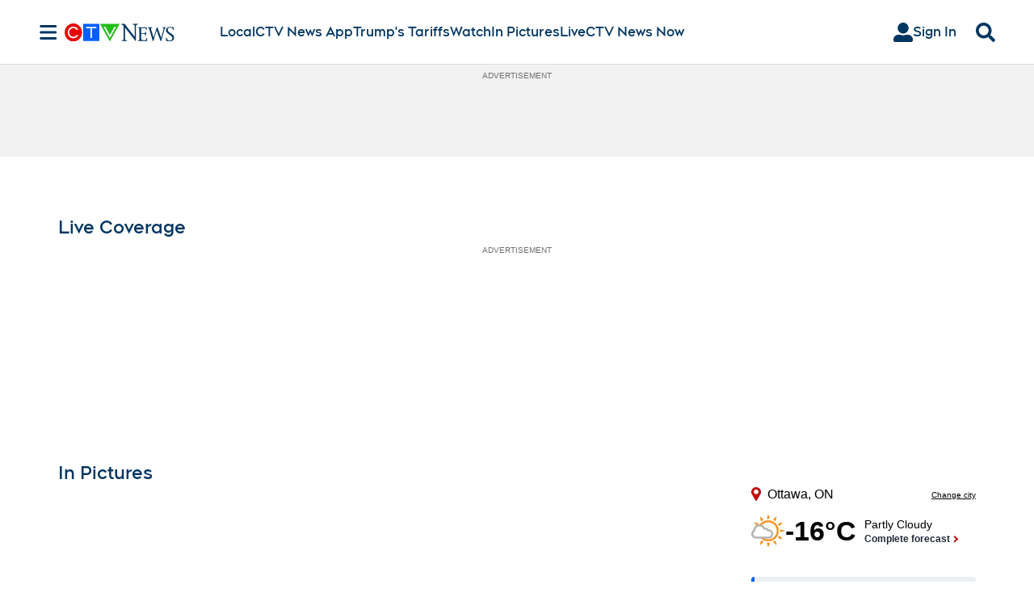

--- FILE ---
content_type: text/html; charset=utf-8
request_url: https://www.ctvnews.ca/
body_size: 103635
content:
<!DOCTYPE html><html lang="en" dir="ltr"><head><link rel="preconnect" href="https://tru.am"/><link rel="dns-prefetch" href="https://tru.am"/><link rel="preconnect" href="https://cdn.confiant-integrations.net"/><link rel="dns-prefetch" href="https://cdn.confiant-integrations.net"/><link rel="preconnect" href="https://sb.scorecardresearch.com"/><link rel="dns-prefetch" href="https://sb.scorecardresearch.com"/><link rel="preconnect" href="https://c.amazon-adsystem.com"/><link rel="dns-prefetch" href="https://c.amazon-adsystem.com"/><link rel="preconnect" href="https://cdn.optimizely.com"/><link rel="dns-prefetch" href="https://cdn.optimizely.com"/><link rel="preconnect" href="https://cdn.permutive.com"/><link rel="dns-prefetch" href="https://cdn.permutive.com"/><link rel="preconnect" href="https://identity.mparticle.com"/><link rel="dns-prefetch" href="https://identity.mparticle.com"/><link rel="preconnect" href="https://jssdkcdns.mparticle.com"/><link rel="dns-prefetch" href="https://jssdkcdns.mparticle.com"/><link rel="preconnect" href="https://micro.rubiconproject.com"/><link rel="dns-prefetch" href="https://micro.rubiconproject.com"/><link rel="preconnect" href="https://cdn.confiant-integrations.net"/><link rel="dns-prefetch" href="https://cdn.confiant-integrations.net"/><link rel="preconnect" href="https://securepubads.g.doubleclick.net"/><link rel="dns-prefetch" href="https://securepubads.g.doubleclick.net"/><link rel="preconnect" href="https://googleads.g.doubleclick.net"/><link rel="dns-prefetch" href="https://googleads.g.doubleclick.net"/><link rel="preconnect" href="https://pagead2.googlesyndication.com"/><link rel="dns-prefetch" href="https://pagead2.googlesyndication.com"/><link rel="preconnect" href="https://s.ntv.io"/><link rel="dns-prefetch" href="https://s.ntv.io"/><link rel="preconnect" href="https://static.chartbeat.com"/><link rel="dns-prefetch" href="https://static.chartbeat.com"/><link rel="preconnect" href="https://config.aps.amazon-adsystem.com"/><link rel="dns-prefetch" href="https://config.aps.amazon-adsystem.com"/><link rel="preconnect" href="https://cdn.jsdelivr.net"/><link rel="dns-prefetch" href="https://cdn.jsdelivr.net"/><link rel="preconnect" href="https://s.go-mpulse.net"/><link rel="dns-prefetch" href="https://s.go-mpulse.net"/><link rel="preconnect" href="https://www.googletagmanager.com"/><link rel="dns-prefetch" href="https://www.googletagmanager.com"/><link rel="preconnect" href="https://pixel.tapad.com"/><link rel="dns-prefetch" href="https://pixel.tapad.com"/><link rel="preconnect" href="https://api.permutive.com"/><link rel="dns-prefetch" href="https://api.permutive.com"/><link rel="preconnect" href="https://www.queryly.com"/><link rel="dns-prefetch" href="https://www.queryly.com"/><link rel="preconnect" href="https://widgets.sports.bellmedia.ca"/><link rel="dns-prefetch" href="https://widgets.sports.bellmedia.ca"/><link rel="preconnect" href="https://jadserve.postrelease.com"/><link rel="dns-prefetch" href="https://jadserve.postrelease.com"/><link rel="preconnect" href="https://s3.us-west-2.amazonaws.com"/><link rel="dns-prefetch" href="https://s3.us-west-2.amazonaws.com"/><link rel="preconnect" href="https://tpc.googlesyndication.com"/><link rel="dns-prefetch" href="https://tpc.googlesyndication.com"/><link rel="preconnect" href="https://s0.2mdn.net"/><link rel="dns-prefetch" href="https://s0.2mdn.net"/><link rel="preconnect" href="https://www.googletagservices.com"/><link rel="dns-prefetch" href="https://www.googletagservices.com"/><link rel="preconnect" href="https://ad.doubleclick.net"/><link rel="dns-prefetch" href="https://ad.doubleclick.net"/><link rel="preconnect" href="https://eus.rubiconproject.com"/><link rel="dns-prefetch" href="https://eus.rubiconproject.com"/><link rel="preconnect" href="https://ib.adnxs.com"/><link rel="dns-prefetch" href="https://ib.adnxs.com"/><link rel="preconnect" href="https://prebid-server.rubiconproject.com"/><link rel="dns-prefetch" href="https://prebid-server.rubiconproject.com"/><link rel="preconnect" href="https://assets.a-mo.net"/><link rel="dns-prefetch" href="https://assets.a-mo.net"/><link rel="preconnect" href="https://d6vbkv8rsyksv.cloudfront.net"/><link rel="dns-prefetch" href="https://d6vbkv8rsyksv.cloudfront.net"/><link rel="preconnect" href="https://cdn.viafoura.net"/><link rel="dns-prefetch" href="https://cdn.viafoura.net"/><link rel="preconnect" href="https://api.viafoura.co"/><link rel="dns-prefetch" href="https://api.viafoura.co"/><link rel="preconnect" href="https://cdn-magiclinks.trackonomics.net"/><link rel="dns-prefetch" href="https://cdn-magiclinks.trackonomics.net"/><meta name="viewport" content="width=device-width, initial-scale=1"/><meta charset="UTF-8"/><link rel="icon" type="image/x-icon" href="/pf/resources/images/ctvnews/favicon.ico?d=197"/><title>CTV News – Breaking News and Video, Canada News Today</title><meta property="og:title" content="CTV News – Breaking News and Video, Canada News Today"/><meta name="twitter:title" content="CTV News – Breaking News and Video, Canada News Today"/><meta property="og:image" content="https://www.ctvnews.ca/resizer/v2/https%3A%2F%2Fstatic.themebuilder.aws.arc.pub%2Fbellmediainc%2F1730923620854.svg?auth=f1cf09be30d79f3fc423ee797e5d40ba62b742439525848fa3215fac178a9980&amp;width=1200"/><meta property="og:image:alt" content="CTVNews"/><meta name="twitter:image" content="https://www.ctvnews.ca/resizer/v2/https%3A%2F%2Fstatic.themebuilder.aws.arc.pub%2Fbellmediainc%2F1730923620854.svg?auth=f1cf09be30d79f3fc423ee797e5d40ba62b742439525848fa3215fac178a9980&amp;width=1200"/><meta name="twitter:image:alt" content="CTVNews"/><meta name="description" property="description" content="Get live updates on the latest local, national, and international news, including trusted reporting on politics, health, business, sports and more."/><meta name="fb:pages" property="fb:pages" content="265325440237679,525693370806473"/><meta name="og:site_name" property="og:site_name" content="CTV News"/><meta name="og:type" property="og:type" content="website"/><meta name="og:url" property="og:url" content="https://www.ctvnews.ca"/><meta name="keywords" property="keywords" content=""/><meta property="og:site_name" content="CTVNews"/><meta name="twitter:site" content="@ctvnews"/><meta name="twitter:card" content="summary_large_image"/><link rel="canonical" href="https://www.ctvnews.ca"/><script type="application/ld+json">{
  "@context": "https://schema.org",
  "@type": "NewsMediaOrganization",
  "name": "CTVNews",
  "brand": "CTVNews",
  "url": "https://www.ctvnews.ca",
  "logo": "https://static.themebuilder.aws.arc.pub/bellmediainc/1730923620658.svg",
  "sameAs": [
    "https://x.com/ctvnews"
  ]
}</script><link id="fusion-template-styles" rel="stylesheet" type="text/css" href="/pf/dist/components/combinations/default.css?d=197&amp;mxId=00000000"/><link id="fusion-siteStyles-styles" rel="stylesheet" type="text/css" href="/pf/dist/css/ctvnews.css?d=197&amp;mxId=00000000"/><link rel="stylesheet" href="https://stackpath.bootstrapcdn.com/bootstrap/4.1.3/css/bootstrap.min.css"/><script type="application/javascript" id="polyfill-script">if(!Array.prototype.includes||!(window.Object && window.Object.assign)||!window.Promise||!window.Symbol||!window.fetch){document.write('<script type="application/javascript" src="/pf/dist/engine/polyfill.js?d=197&mxId=00000000" defer=""><\/script>')}</script><script id="fusion-engine-react-script" type="application/javascript" src="/pf/dist/engine/react.js?d=197&amp;mxId=00000000" defer=""></script><script id="fusion-engine-combinations-script" type="application/javascript" src="/pf/dist/components/combinations/default.js?d=197&amp;mxId=00000000" defer=""></script><style>body { writing-mode: horizontal-tb; }</style><script src="https://cdn.optimizely.com/js/23126880952.js"></script><script data-integration="inlineScripts">
    (function() {
      var _sf_async_config = window._sf_async_config = (window._sf_async_config || {});
      _sf_async_config.uid = 65778;
      _sf_async_config.domain = "ctvnews.ca";
      _sf_async_config.useCanonical = false;
      _sf_async_config.useCanonicalDomain = false;
      _sf_async_config.path = '/';
      _sf_async_config.flickerControl = false;
      _sf_async_config.sections = "homepage";
      _sf_async_config.authors = "";
    })();
  ;
    window.addEventListener('DOMContentLoaded', (event) => {
      queryly.init("8eea35fe3eed49d5", document.querySelectorAll("#fusion-app"));
    });
  ;window.isIE = !!window.MSInputMethodContext && !!document.documentMode;</script><script id="permutiveInline">
  !function(n,e,o,r,i){if(!e){e=e||{},window.permutive=e,e.q=[],e.config=i||{},e.config.projectId=o,e.config.apiKey=r,e.config.environment=e.config.environment||"production";for(var t=["addon","identify","track","trigger","query","segment","segments","ready","on","once","user","consent"],c=0;c<t.length;c++){var f=t[c];e[f]=function(n){return function(){var o=Array.prototype.slice.call(arguments,0);e.q.push({functionName:n,arguments:o})}}(f)}}}(document,window.permutive,"289d106c-df24-4cd9-a9fa-753e928c23ad","b1a4360a-3db9-4b39-b09d-c3e14666840a",{}); 
  window.googletag=window.googletag||{},window.googletag.cmd=window.googletag.cmd||[],window.googletag.cmd.push(function(){if(0===window.googletag.pubads().getTargeting("permutive").length){var g=window.localStorage.getItem("_pdfps");window.googletag.pubads().setTargeting("permutive",g?JSON.parse(g):[])}}); 
  permutive.addon('web', {
  "page": {
    "user_info": {
      "authStatus": "anonymous"
    },
    "product_info": {
      "platform": "web",
      "productName": "ctvnews",
      "environment": "production"
    },
    "page_info": {
      "type": "homepage",
      "siteSection": "homepage",
      "name": "ctvnews:homepage",
      "gsCat": []
    }
  }
})
  </script><script id="permutive" async="" src="https://cdn.permutive.com/289d106c-df24-4cd9-a9fa-753e928c23ad-web.js"></script><script id="amazon-header-bidding-inline" data-integration="amazonScript">!function(a9,a,p,s,t,A,g){if(a[a9])return;function q(c,r){a[a9]._Q.push([c,r])}a[a9]={init:function(){q("i",arguments)},fetchBids:function(){q("f",arguments)},setDisplayBids:function(){},targetingKeys:function(){return[]},_Q:[]};A=p.createElement(s);A.async=!0;A.src=t;g=p.getElementsByTagName(s)[0];g.parentNode.insertBefore(A,g)}("apstag",window,document,"script","https://c.amazon-adsystem.com/aax2/apstag.js");apstag.init({pubID: '3733',adServer: 'googletag'});</script><script id="magnite-inline" data-integration="gptScripts">var pbjs = pbjs || {};
  pbjs.que = pbjs.que || [];</script><script id="magnite-script" async="" src="https://micro.rubiconproject.com/prebid/dynamic/13126.js"></script><script id="confiant-script" async="" src="https://cdn.confiant-integrations.net/5rJjPRoNo_MlaGcpOA6YOlm0Fmw/gpt_and_prebid/config.js"></script><script id="gpt-inline" data-integration="gptScripts">window.googletag = window.googletag || { cmd: [] };</script><script id="gpt-script" async="" src="https://securepubads.g.doubleclick.net/tag/js/gpt.js"></script><script id="comscore" src="https://d6vbkv8rsyksv.cloudfront.net/prod/comscore/comscore.v7.11.1.js" async=""></script><script id="comscore-init" data-integration="comscoreInit">
    (function waitForComscore() {
      // Check if the Comscore namespace is available
      if (window.ns_ && window.ns_.analytics && window.ns_.analytics.configuration) {
        try {
          window.ns_.analytics.configuration.addClient(
            new window.ns_.analytics.configuration.PublisherConfiguration({
              publisherId: "3005664",
            })
          );
          // Enable debug/validation mode
          window.ns_.analytics.configuration.enableImplementationValidationMode();
          window.ns_.analytics.start();
        } catch (err) {
          console.warn("[Comscore] Initialization error:", err);
        }
      } else {
        // Retry every 100ms until Comscore is ready
        setTimeout(waitForComscore, 100);
      }
    })();
  </script><script id="comscoreInline" data-integration="comscoreInline">
    var _comscore = _comscore || [];
    _comscore.push({
      c1: "2",
      c2: "3005664",
      options: {
        enableFirstPartyCookie: true,
        bypassUserConsentRequirementFor1PCookie: true,
      },
    });
    (function() {
      var s = document.createElement("script"),
          el = document.getElementsByTagName("script")[0];
      s.async = true;
      s.src = "https://sb.scorecardresearch.com/cs/3005664/beacon.js";
      el.parentNode.insertBefore(s, el);
    })();
  </script><noscript id="comscore-noscript" data-integration="comscore"><img alt="comscore" src="https://sb.scorecardresearch.com/p?c1=2&amp;c2=3005664&amp;cv=4.4.0&amp;cj=1"/></noscript><script id="newrelic-script" src="/pf/resources/js/newrelic.js?d=197"></script><script async="" data-integration="nativo-ad" src="https://s.ntv.io/serve/load.js"></script><script async="" data-integration="chartbeat" src="https://static.chartbeat.com/js/chartbeat_video.js"></script><script async="" src="https://static.chartbeat.com/js/chartbeat_mab.js"></script><script defer="" data-integration="queryly" src="https://www.queryly.com/js/queryly.v4.min.js"></script>
<script>(window.BOOMR_mq=window.BOOMR_mq||[]).push(["addVar",{"rua.upush":"false","rua.cpush":"true","rua.upre":"true","rua.cpre":"true","rua.uprl":"false","rua.cprl":"false","rua.cprf":"false","rua.trans":"SJ-7c00bf82-7ee0-49d1-844b-fb1f810f3af0","rua.cook":"false","rua.ims":"false","rua.ufprl":"false","rua.cfprl":"true","rua.isuxp":"false","rua.texp":"norulematch","rua.ceh":"false","rua.ueh":"false","rua.ieh.st":"0"}]);</script>
                              <script>!function(e){var n="https://s.go-mpulse.net/boomerang/";if("False"=="True")e.BOOMR_config=e.BOOMR_config||{},e.BOOMR_config.PageParams=e.BOOMR_config.PageParams||{},e.BOOMR_config.PageParams.pci=!0,n="https://s2.go-mpulse.net/boomerang/";if(window.BOOMR_API_key="W5WKL-JYFXQ-HECWN-RZELJ-P77RB",function(){function e(){if(!o){var e=document.createElement("script");e.id="boomr-scr-as",e.src=window.BOOMR.url,e.async=!0,i.parentNode.appendChild(e),o=!0}}function t(e){o=!0;var n,t,a,r,d=document,O=window;if(window.BOOMR.snippetMethod=e?"if":"i",t=function(e,n){var t=d.createElement("script");t.id=n||"boomr-if-as",t.src=window.BOOMR.url,BOOMR_lstart=(new Date).getTime(),e=e||d.body,e.appendChild(t)},!window.addEventListener&&window.attachEvent&&navigator.userAgent.match(/MSIE [67]\./))return window.BOOMR.snippetMethod="s",void t(i.parentNode,"boomr-async");a=document.createElement("IFRAME"),a.src="about:blank",a.title="",a.role="presentation",a.loading="eager",r=(a.frameElement||a).style,r.width=0,r.height=0,r.border=0,r.display="none",i.parentNode.appendChild(a);try{O=a.contentWindow,d=O.document.open()}catch(_){n=document.domain,a.src="javascript:var d=document.open();d.domain='"+n+"';void(0);",O=a.contentWindow,d=O.document.open()}if(n)d._boomrl=function(){this.domain=n,t()},d.write("<bo"+"dy onload='document._boomrl();'>");else if(O._boomrl=function(){t()},O.addEventListener)O.addEventListener("load",O._boomrl,!1);else if(O.attachEvent)O.attachEvent("onload",O._boomrl);d.close()}function a(e){window.BOOMR_onload=e&&e.timeStamp||(new Date).getTime()}if(!window.BOOMR||!window.BOOMR.version&&!window.BOOMR.snippetExecuted){window.BOOMR=window.BOOMR||{},window.BOOMR.snippetStart=(new Date).getTime(),window.BOOMR.snippetExecuted=!0,window.BOOMR.snippetVersion=12,window.BOOMR.url=n+"W5WKL-JYFXQ-HECWN-RZELJ-P77RB";var i=document.currentScript||document.getElementsByTagName("script")[0],o=!1,r=document.createElement("link");if(r.relList&&"function"==typeof r.relList.supports&&r.relList.supports("preload")&&"as"in r)window.BOOMR.snippetMethod="p",r.href=window.BOOMR.url,r.rel="preload",r.as="script",r.addEventListener("load",e),r.addEventListener("error",function(){t(!0)}),setTimeout(function(){if(!o)t(!0)},3e3),BOOMR_lstart=(new Date).getTime(),i.parentNode.appendChild(r);else t(!1);if(window.addEventListener)window.addEventListener("load",a,!1);else if(window.attachEvent)window.attachEvent("onload",a)}}(),"".length>0)if(e&&"performance"in e&&e.performance&&"function"==typeof e.performance.setResourceTimingBufferSize)e.performance.setResourceTimingBufferSize();!function(){if(BOOMR=e.BOOMR||{},BOOMR.plugins=BOOMR.plugins||{},!BOOMR.plugins.AK){var n="true"=="true"?1:0,t="",a="amiiroyxzcojq2l3lyka-f-64f1f55b7-clientnsv4-s.akamaihd.net",i="false"=="true"?2:1,o={"ak.v":"39","ak.cp":"1575793","ak.ai":parseInt("1010452",10),"ak.ol":"0","ak.cr":7,"ak.ipv":4,"ak.proto":"h2","ak.rid":"5c8e8316","ak.r":44268,"ak.a2":n,"ak.m":"dscr","ak.n":"ff","ak.bpcip":"3.16.136.0","ak.cport":46974,"ak.gh":"23.192.164.135","ak.quicv":"","ak.tlsv":"tls1.3","ak.0rtt":"","ak.0rtt.ed":"","ak.csrc":"-","ak.acc":"","ak.t":"1769692692","ak.ak":"hOBiQwZUYzCg5VSAfCLimQ==A8e6ZIknRFJ98DrfKcQMToUvUYAcHUOAM/LlVtvLTKuTU7KyFTcwHHyXyzsev7X59bzK33U9aWhIkKPNdy+MIXmdHT7rzNFrbwahYqJfGN9N4zFUY2WRHN+iHdsSZMUQVQuj9ClNblfUWnkPec7eNc8AzMVEniYfdX/6V5nGqwaPzuC83JXKtMa9CEm6jBYTv/cwpKncXEd/hZ717ckvD+ursog6vwym1BYAZma6ravrAo1h77c2bxKjJv1Mc1u3jD+3wYHUCyCTMe2/OxRXQMzFFR4nPNi/ltdR+FGw/AyIHvUIrJ8aPgfJmEFMN47kRFYyNk72QHmSmw3B+qwaRp3tYlBgC7os/2OVuHoLNtCRjf2C9Lnj0uL3ZWqFFOCQeYvFge74ZdLguteaHO5Cxw52OgYlptbBoxStchjdQOs=","ak.pv":"29","ak.dpoabenc":"","ak.tf":i};if(""!==t)o["ak.ruds"]=t;var r={i:!1,av:function(n){var t="http.initiator";if(n&&(!n[t]||"spa_hard"===n[t]))o["ak.feo"]=void 0!==e.aFeoApplied?1:0,BOOMR.addVar(o)},rv:function(){var e=["ak.bpcip","ak.cport","ak.cr","ak.csrc","ak.gh","ak.ipv","ak.m","ak.n","ak.ol","ak.proto","ak.quicv","ak.tlsv","ak.0rtt","ak.0rtt.ed","ak.r","ak.acc","ak.t","ak.tf"];BOOMR.removeVar(e)}};BOOMR.plugins.AK={akVars:o,akDNSPreFetchDomain:a,init:function(){if(!r.i){var e=BOOMR.subscribe;e("before_beacon",r.av,null,null),e("onbeacon",r.rv,null,null),r.i=!0}return this},is_complete:function(){return!0}}}}()}(window);</script></head><body class="b-body l-homepage"><a class="skip-main" href="#main">Skip to main content</a><div id="fusion-app" class="c-stack b-application" data-style-direction="vertical" data-style-justification="start" data-style-alignment="unset" data-style-inline="false" data-style-wrap="nowrap"><div class="c-stack b-single-column-regular" data-style-direction="vertical" data-style-justification="start" data-style-alignment="unset" data-style-inline="false" data-style-wrap="nowrap"><header class="c-stack b-single-column-regular__navigation" data-style-direction="vertical" data-style-justification="start" data-style-alignment="unset" data-style-inline="false" data-style-wrap="nowrap"><nav id="main-nav" class="b-header-nav-chain " aria-label="Sections Menu"><div class="b-header-nav-chain__top-layout"><div class="b-header-nav-chain__nav-left"><div class="nav-components--mobile" data-testid="nav-chain-nav-components-mobile-left"><button data-testid="nav-chain-nav-section-button" aria-label="Sections" class="c-button c-button--small c-button--secondary-reverse" type="button"><svg class="c-icon" width="48" height="48" xmlns="http://www.w3.org/2000/svg" viewBox="0 0 512 512" fill="currentColor" aria-hidden="true" focusable="false"><path d="M25 96C25 78.33 39.33 64 57 64H441C458.7 64 473 78.33 473 96C473 113.7 458.7 128 441 128H57C39.33 128 25 113.7 25 96ZM25 256C25 238.3 39.33 224 57 224H441C458.7 224 473 238.3 473 256C473 273.7 458.7 288 441 288H57C39.33 288 25 273.7 25 256ZM441 448H57C39.33 448 25 433.7 25 416C25 398.3 39.33 384 57 384H441C458.7 384 473 398.3 473 416C473 433.7 458.7 448 441 448Z"></path></svg></button></div><div class="nav-components--desktop" data-testid="nav-chain-nav-components-desktop-left"><button data-testid="nav-chain-nav-section-button" aria-label="Sections" class="c-button c-button--small c-button--secondary-reverse" type="button"><span>Sections</span><svg class="c-icon" width="48" height="48" xmlns="http://www.w3.org/2000/svg" viewBox="0 0 512 512" fill="currentColor" aria-hidden="true" focusable="false"><path d="M25 96C25 78.33 39.33 64 57 64H441C458.7 64 473 78.33 473 96C473 113.7 458.7 128 441 128H57C39.33 128 25 113.7 25 96ZM25 256C25 238.3 39.33 224 57 224H441C458.7 224 473 238.3 473 256C473 273.7 458.7 288 441 288H57C39.33 288 25 273.7 25 256ZM441 448H57C39.33 448 25 433.7 25 416C25 398.3 39.33 384 57 384H441C458.7 384 473 398.3 473 416C473 433.7 458.7 448 441 448Z"></path></svg></button></div></div><a title="CTVNews Logo" class="c-link b-header-nav-chain__logo  nav-logo-hidden svg-logo" href="/" aria-hidden="true" tabindex="-1"><img src="https://static.themebuilder.aws.arc.pub/bellmediainc/1730923620658.svg" alt="CTVNews Logo" data-chromatic="ignore"/></a><nav aria-label="Top Links" class="c-stack b-header-nav-chain__links-list" data-style-direction="horizontal" data-style-justification="start" data-style-alignment="center" data-style-inline="false" data-style-wrap="wrap"><span class="b-header-nav-chain__links-list-item"><a class="c-link" href="/local">Local</a></span><span class="b-header-nav-chain__links-list-item"><a class="c-link" href="/app/?cid=hpmenu">CTV News App</a></span><span class="b-header-nav-chain__links-list-item"><a class="c-link" href="/world/trumps-tariffs">Trump&#x27;s Tariffs</a></span><span class="b-header-nav-chain__links-list-item"><a class="c-link" href="/video">Watch</a></span><span class="b-header-nav-chain__links-list-item"><a class="c-link" href="/photos/">In Pictures</a></span><span class="b-header-nav-chain__links-list-item"><a class="c-link" href="/video/live">Live</a></span><span class="b-header-nav-chain__links-list-item"><a class="c-link" href="/now/">CTV News Now</a></span></nav><div class="b-header-nav-chain__nav-right"><div class="nav-components--mobile" data-testid="nav-chain-nav-components-mobile-right"><button aria-label="Search" class="c-button c-button--small c-button--secondary-reverse" type="button"><span><svg class="c-icon" width="48" height="48" xmlns="http://www.w3.org/2000/svg" viewBox="0 0 512 512" fill="currentColor" aria-hidden="true" focusable="false"><path d="M505 442.7L405.3 343c-4.5-4.5-10.6-7-17-7H372c27.6-35.3 44-79.7 44-128C416 93.1 322.9 0 208 0S0 93.1 0 208s93.1 208 208 208c48.3 0 92.7-16.4 128-44v16.3c0 6.4 2.5 12.5 7 17l99.7 99.7c9.4 9.4 24.6 9.4 33.9 0l28.3-28.3c9.4-9.4 9.4-24.6.1-34zM208 336c-70.7 0-128-57.2-128-128 0-70.7 57.2-128 128-128 70.7 0 128 57.2 128 128 0 70.7-57.2 128-128 128z"></path></svg></span></button></div><div class="nav-components--desktop" data-testid="nav-chain-nav-components-desktop-right"><div class="b-sign-in-block__container"><button class="c-button c-button--medium c-button--default b-sign-in-block" type="button"><svg class="c-icon" width="24" height="24" xmlns="http://www.w3.org/2000/svg" viewBox="0 0 512 512" fill="currentColor" aria-hidden="true" focusable="false"><path d="M256 288c79.5 0 144-64.5 144-144S335.5 0 256 0 112 64.5 112 144s64.5 144 144 144zm128 32h-55.1c-22.2 10.2-46.9 16-72.9 16s-50.6-5.8-72.9-16H128C57.3 320 0 377.3 0 448v16c0 26.5 21.5 48 48 48h416c26.5 0 48-21.5 48-48v-16c0-70.7-57.3-128-128-128z"></path></svg><span>Sign In</span></button></div><button aria-label="Search" class="c-button c-button--small c-button--secondary-reverse" type="button"><span><svg class="c-icon" width="48" height="48" xmlns="http://www.w3.org/2000/svg" viewBox="0 0 512 512" fill="currentColor" aria-hidden="true" focusable="false"><path d="M505 442.7L405.3 343c-4.5-4.5-10.6-7-17-7H372c27.6-35.3 44-79.7 44-128C416 93.1 322.9 0 208 0S0 93.1 0 208s93.1 208 208 208c48.3 0 92.7-16.4 128-44v16.3c0 6.4 2.5 12.5 7 17l99.7 99.7c9.4 9.4 24.6 9.4 33.9 0l28.3-28.3c9.4-9.4 9.4-24.6.1-34zM208 336c-70.7 0-128-57.2-128-128 0-70.7 57.2-128 128-128 70.7 0 128 57.2 128 128 0 70.7-57.2 128-128 128z"></path></svg></span></button></div></div></div><div id="flyout-overlay" data-testid="nav-chain-flyout-overlay" class="c-stack b-header-nav-chain__flyout-overlay closed" data-style-direction="vertical" data-style-justification="start" data-style-alignment="unset" data-style-inline="false" data-style-wrap="nowrap"><div><div class="c-stack b-header-nav-chain__flyout-nav-wrapper closed" data-style-direction="vertical" data-style-justification="start" data-style-alignment="unset" data-style-inline="false" data-style-wrap="nowrap"><div class="b-header-nav-chain__flyout-close-button"><button aria-label="Close" class="c-button c-button--small c-button--secondary-reverse" type="button"><svg class="c-icon" width="24" height="24" xmlns="http://www.w3.org/2000/svg" viewBox="0 0 512 512" fill="currentColor" aria-hidden="true" focusable="false"><path d="M406.6 361.4C419.1 373.9 419.1 394.15 406.6 406.65C400.4 412.9 392.2 416 384 416C375.8 416 367.62 412.875 361.38 406.625L256 301.3L150.63 406.6C144.38 412.9 136.19 416 128 416C119.81 416 111.63 412.9 105.375 406.6C92.875 394.1 92.875 373.85 105.375 361.35L210.775 255.95L105.375 150.6C92.875 138.1 92.875 117.85 105.375 105.35C117.875 92.85 138.125 92.85 150.625 105.35L256 210.8L361.4 105.4C373.9 92.9 394.15 92.9 406.65 105.4C419.15 117.9 419.15 138.15 406.65 150.65L301.25 256.05L406.6 361.4Z"></path></svg></button></div><div class="nav-menu"><div data-testid="nav-chain-nav-components-mobile" class="c-stack nav-components--mobile" data-style-direction="vertical" data-style-justification="start" data-style-alignment="unset" data-style-inline="false" data-style-wrap="nowrap"><div class="b-sign-in-block__container"><button class="c-button c-button--medium c-button--default b-sign-in-block" type="button"><svg class="c-icon" width="24" height="24" xmlns="http://www.w3.org/2000/svg" viewBox="0 0 512 512" fill="currentColor" aria-hidden="true" focusable="false"><path d="M256 288c79.5 0 144-64.5 144-144S335.5 0 256 0 112 64.5 112 144s64.5 144 144 144zm128 32h-55.1c-22.2 10.2-46.9 16-72.9 16s-50.6-5.8-72.9-16H128C57.3 320 0 377.3 0 448v16c0 26.5 21.5 48 48 48h416c26.5 0 48-21.5 48-48v-16c0-70.7-57.3-128-128-128z"></path></svg><span>Sign In</span></button></div></div><div data-testid="nav-chain-nav-components-desktop" class="c-stack nav-components--desktop" data-style-direction="vertical" data-style-justification="start" data-style-alignment="unset" data-style-inline="false" data-style-wrap="nowrap"></div></div><ul class="c-stack b-header-nav-chain__flyout-nav" data-style-direction="vertical" data-style-justification="start" data-style-alignment="unset" data-style-inline="false" data-style-wrap="nowrap"><li class="section-item" data-testid="nav-chain-section-item"><a class="c-link" href="/app" aria-hidden="true" tabindex="-1">Download Our App</a></li><li class="section-item" data-testid="nav-chain-section-item"><div data-testid="nav-chain-section-item-subsection" class="c-stack b-header-nav-chain__subsection-anchor subsection-anchor " data-style-direction="horizontal" data-style-justification="start" data-style-alignment="center" data-style-inline="false" data-style-wrap="nowrap"><a class="c-link" href="/atlantic" aria-hidden="true" tabindex="-1">Atlantic</a><button aria-expanded="false" aria-controls="header_sub_section_atlantic" aria-label="Show Atlantic sub sections" class="c-button c-button--medium c-button--default submenu-caret" type="button"><span><svg class="c-icon" width="20" height="20" xmlns="http://www.w3.org/2000/svg" viewBox="0 0 512 512" fill="currentColor" aria-hidden="true" focusable="false"><path d="M256 416C247.812 416 239.62 412.875 233.38 406.625L41.38 214.625C28.88 202.125 28.88 181.875 41.38 169.375C53.88 156.875 74.13 156.875 86.63 169.375L256 338.8L425.4 169.4C437.9 156.9 458.15 156.9 470.65 169.4C483.15 181.9 483.15 202.15 470.65 214.65L278.65 406.65C272.4 412.9 264.2 416 256 416Z"></path></svg></span></button></div><div class="b-header-nav-chain__subsection-container "><ul class="b-header-nav-chain__subsection-menu" id="header_sub_section_atlantic"><li class="subsection-item" data-testid="nav-chain-subsection-item"><a class="c-link" href="/atlantic/nova-scotia" aria-hidden="true" tabindex="-1">Nova Scotia</a></li><li class="subsection-item" data-testid="nav-chain-subsection-item"><a class="c-link" href="/atlantic/new-brunswick" aria-hidden="true" tabindex="-1">New Brunswick</a></li><li class="subsection-item" data-testid="nav-chain-subsection-item"><a class="c-link" href="/atlantic/prince-edward-island" aria-hidden="true" tabindex="-1">Prince Edward Island </a></li><li class="subsection-item" data-testid="nav-chain-subsection-item"><a class="c-link" href="/canada/newfoundland-and-labrador" aria-hidden="true" tabindex="-1">Newfoundland and Labrador</a></li></ul></div></li><li class="section-item" data-testid="nav-chain-section-item"><a class="c-link" href="/barrie" aria-hidden="true" tabindex="-1">Barrie</a></li><li class="section-item" data-testid="nav-chain-section-item"><div data-testid="nav-chain-section-item-subsection" class="c-stack b-header-nav-chain__subsection-anchor subsection-anchor " data-style-direction="horizontal" data-style-justification="start" data-style-alignment="center" data-style-inline="false" data-style-wrap="nowrap"><a class="c-link" href="/calgary" aria-hidden="true" tabindex="-1">Calgary</a><button aria-expanded="false" aria-controls="header_sub_section_calgary" aria-label="Show Calgary sub sections" class="c-button c-button--medium c-button--default submenu-caret" type="button"><span><svg class="c-icon" width="20" height="20" xmlns="http://www.w3.org/2000/svg" viewBox="0 0 512 512" fill="currentColor" aria-hidden="true" focusable="false"><path d="M256 416C247.812 416 239.62 412.875 233.38 406.625L41.38 214.625C28.88 202.125 28.88 181.875 41.38 169.375C53.88 156.875 74.13 156.875 86.63 169.375L256 338.8L425.4 169.4C437.9 156.9 458.15 156.9 470.65 169.4C483.15 181.9 483.15 202.15 470.65 214.65L278.65 406.65C272.4 412.9 264.2 416 256 416Z"></path></svg></span></button></div><div class="b-header-nav-chain__subsection-container "><ul class="b-header-nav-chain__subsection-menu" id="header_sub_section_calgary"><li class="subsection-item" data-testid="nav-chain-subsection-item"><a class="c-link" href="/calgary/lethbridge" aria-hidden="true" tabindex="-1">Lethbridge</a></li></ul></div></li><li class="section-item" data-testid="nav-chain-section-item"><a class="c-link" href="/edmonton" aria-hidden="true" tabindex="-1">Edmonton</a></li><li class="section-item" data-testid="nav-chain-section-item"><div data-testid="nav-chain-section-item-subsection" class="c-stack b-header-nav-chain__subsection-anchor subsection-anchor " data-style-direction="horizontal" data-style-justification="start" data-style-alignment="center" data-style-inline="false" data-style-wrap="nowrap"><a class="c-link" href="/kitchener" aria-hidden="true" tabindex="-1">Kitchener</a><button aria-expanded="false" aria-controls="header_sub_section_kitchener" aria-label="Show Kitchener sub sections" class="c-button c-button--medium c-button--default submenu-caret" type="button"><span><svg class="c-icon" width="20" height="20" xmlns="http://www.w3.org/2000/svg" viewBox="0 0 512 512" fill="currentColor" aria-hidden="true" focusable="false"><path d="M256 416C247.812 416 239.62 412.875 233.38 406.625L41.38 214.625C28.88 202.125 28.88 181.875 41.38 169.375C53.88 156.875 74.13 156.875 86.63 169.375L256 338.8L425.4 169.4C437.9 156.9 458.15 156.9 470.65 169.4C483.15 181.9 483.15 202.15 470.65 214.65L278.65 406.65C272.4 412.9 264.2 416 256 416Z"></path></svg></span></button></div><div class="b-header-nav-chain__subsection-container "><ul class="b-header-nav-chain__subsection-menu" id="header_sub_section_kitchener"><li class="subsection-item" data-testid="nav-chain-subsection-item"><a class="c-link" href="/kitchener/guelph" aria-hidden="true" tabindex="-1">Guelph</a></li></ul></div></li><li class="section-item" data-testid="nav-chain-section-item"><a class="c-link" href="/london" aria-hidden="true" tabindex="-1">London</a></li><li class="section-item" data-testid="nav-chain-section-item"><a class="c-link" href="/montreal" aria-hidden="true" tabindex="-1">Montreal</a></li><li class="section-item" data-testid="nav-chain-section-item"><div data-testid="nav-chain-section-item-subsection" class="c-stack b-header-nav-chain__subsection-anchor subsection-anchor " data-style-direction="horizontal" data-style-justification="start" data-style-alignment="center" data-style-inline="false" data-style-wrap="nowrap"><a class="c-link" href="/northern-ontario" aria-hidden="true" tabindex="-1">Northern Ontario</a><button aria-expanded="false" aria-controls="header_sub_section_northern-ontario" aria-label="Show Northern Ontario sub sections" class="c-button c-button--medium c-button--default submenu-caret" type="button"><span><svg class="c-icon" width="20" height="20" xmlns="http://www.w3.org/2000/svg" viewBox="0 0 512 512" fill="currentColor" aria-hidden="true" focusable="false"><path d="M256 416C247.812 416 239.62 412.875 233.38 406.625L41.38 214.625C28.88 202.125 28.88 181.875 41.38 169.375C53.88 156.875 74.13 156.875 86.63 169.375L256 338.8L425.4 169.4C437.9 156.9 458.15 156.9 470.65 169.4C483.15 181.9 483.15 202.15 470.65 214.65L278.65 406.65C272.4 412.9 264.2 416 256 416Z"></path></svg></span></button></div><div class="b-header-nav-chain__subsection-container "><ul class="b-header-nav-chain__subsection-menu" id="header_sub_section_northern-ontario"><li class="subsection-item" data-testid="nav-chain-subsection-item"><a class="c-link" href="/northern-ontario/sudbury" aria-hidden="true" tabindex="-1">Sudbury</a></li><li class="subsection-item" data-testid="nav-chain-subsection-item"><a class="c-link" href="/northern-ontario/north-bay" aria-hidden="true" tabindex="-1">North Bay</a></li><li class="subsection-item" data-testid="nav-chain-subsection-item"><a class="c-link" href="/northern-ontario/sault-ste-marie" aria-hidden="true" tabindex="-1">Sault Ste. Marie</a></li><li class="subsection-item" data-testid="nav-chain-subsection-item"><a class="c-link" href="/northern-ontario/timmins" aria-hidden="true" tabindex="-1">Timmins</a></li></ul></div></li><li class="section-item" data-testid="nav-chain-section-item"><div data-testid="nav-chain-section-item-subsection" class="c-stack b-header-nav-chain__subsection-anchor subsection-anchor " data-style-direction="horizontal" data-style-justification="start" data-style-alignment="center" data-style-inline="false" data-style-wrap="nowrap"><a class="c-link" href="/ottawa" aria-hidden="true" tabindex="-1">Ottawa</a><button aria-expanded="false" aria-controls="header_sub_section_ottawa" aria-label="Show Ottawa sub sections" class="c-button c-button--medium c-button--default submenu-caret" type="button"><span><svg class="c-icon" width="20" height="20" xmlns="http://www.w3.org/2000/svg" viewBox="0 0 512 512" fill="currentColor" aria-hidden="true" focusable="false"><path d="M256 416C247.812 416 239.62 412.875 233.38 406.625L41.38 214.625C28.88 202.125 28.88 181.875 41.38 169.375C53.88 156.875 74.13 156.875 86.63 169.375L256 338.8L425.4 169.4C437.9 156.9 458.15 156.9 470.65 169.4C483.15 181.9 483.15 202.15 470.65 214.65L278.65 406.65C272.4 412.9 264.2 416 256 416Z"></path></svg></span></button></div><div class="b-header-nav-chain__subsection-container "><ul class="b-header-nav-chain__subsection-menu" id="header_sub_section_ottawa"><li class="subsection-item" data-testid="nav-chain-subsection-item"><a class="c-link" href="/ottawa/kingston" aria-hidden="true" tabindex="-1">Kingston</a></li><li class="subsection-item" data-testid="nav-chain-subsection-item"><a class="c-link" href="/ottawa/brockville" aria-hidden="true" tabindex="-1">Brockville</a></li><li class="subsection-item" data-testid="nav-chain-subsection-item"><a class="c-link" href="/ottawa/pembroke" aria-hidden="true" tabindex="-1">Pembroke</a></li></ul></div></li><li class="section-item" data-testid="nav-chain-section-item"><div data-testid="nav-chain-section-item-subsection" class="c-stack b-header-nav-chain__subsection-anchor subsection-anchor " data-style-direction="horizontal" data-style-justification="start" data-style-alignment="center" data-style-inline="false" data-style-wrap="nowrap"><a class="c-link" href="/regina" aria-hidden="true" tabindex="-1">Regina</a><button aria-expanded="false" aria-controls="header_sub_section_regina" aria-label="Show Regina sub sections" class="c-button c-button--medium c-button--default submenu-caret" type="button"><span><svg class="c-icon" width="20" height="20" xmlns="http://www.w3.org/2000/svg" viewBox="0 0 512 512" fill="currentColor" aria-hidden="true" focusable="false"><path d="M256 416C247.812 416 239.62 412.875 233.38 406.625L41.38 214.625C28.88 202.125 28.88 181.875 41.38 169.375C53.88 156.875 74.13 156.875 86.63 169.375L256 338.8L425.4 169.4C437.9 156.9 458.15 156.9 470.65 169.4C483.15 181.9 483.15 202.15 470.65 214.65L278.65 406.65C272.4 412.9 264.2 416 256 416Z"></path></svg></span></button></div><div class="b-header-nav-chain__subsection-container "><ul class="b-header-nav-chain__subsection-menu" id="header_sub_section_regina"><li class="subsection-item" data-testid="nav-chain-subsection-item"><a class="c-link" href="/regina/yorkton" aria-hidden="true" tabindex="-1">Yorkton</a></li></ul></div></li><li class="section-item" data-testid="nav-chain-section-item"><div data-testid="nav-chain-section-item-subsection" class="c-stack b-header-nav-chain__subsection-anchor subsection-anchor " data-style-direction="horizontal" data-style-justification="start" data-style-alignment="center" data-style-inline="false" data-style-wrap="nowrap"><a class="c-link" href="/saskatoon" aria-hidden="true" tabindex="-1">Saskatoon</a><button aria-expanded="false" aria-controls="header_sub_section_saskatoon" aria-label="Show Saskatoon sub sections" class="c-button c-button--medium c-button--default submenu-caret" type="button"><span><svg class="c-icon" width="20" height="20" xmlns="http://www.w3.org/2000/svg" viewBox="0 0 512 512" fill="currentColor" aria-hidden="true" focusable="false"><path d="M256 416C247.812 416 239.62 412.875 233.38 406.625L41.38 214.625C28.88 202.125 28.88 181.875 41.38 169.375C53.88 156.875 74.13 156.875 86.63 169.375L256 338.8L425.4 169.4C437.9 156.9 458.15 156.9 470.65 169.4C483.15 181.9 483.15 202.15 470.65 214.65L278.65 406.65C272.4 412.9 264.2 416 256 416Z"></path></svg></span></button></div><div class="b-header-nav-chain__subsection-container "><ul class="b-header-nav-chain__subsection-menu" id="header_sub_section_saskatoon"><li class="subsection-item" data-testid="nav-chain-subsection-item"><a class="c-link" href="/saskatoon/prince-albert" aria-hidden="true" tabindex="-1">Prince Albert</a></li></ul></div></li><li class="section-item" data-testid="nav-chain-section-item"><div data-testid="nav-chain-section-item-subsection" class="c-stack b-header-nav-chain__subsection-anchor subsection-anchor " data-style-direction="horizontal" data-style-justification="start" data-style-alignment="center" data-style-inline="false" data-style-wrap="nowrap"><a class="c-link" href="/toronto" aria-hidden="true" tabindex="-1">Toronto</a><button aria-expanded="false" aria-controls="header_sub_section_toronto" aria-label="Show Toronto sub sections" class="c-button c-button--medium c-button--default submenu-caret" type="button"><span><svg class="c-icon" width="20" height="20" xmlns="http://www.w3.org/2000/svg" viewBox="0 0 512 512" fill="currentColor" aria-hidden="true" focusable="false"><path d="M256 416C247.812 416 239.62 412.875 233.38 406.625L41.38 214.625C28.88 202.125 28.88 181.875 41.38 169.375C53.88 156.875 74.13 156.875 86.63 169.375L256 338.8L425.4 169.4C437.9 156.9 458.15 156.9 470.65 169.4C483.15 181.9 483.15 202.15 470.65 214.65L278.65 406.65C272.4 412.9 264.2 416 256 416Z"></path></svg></span></button></div><div class="b-header-nav-chain__subsection-container "><ul class="b-header-nav-chain__subsection-menu" id="header_sub_section_toronto"><li class="subsection-item" data-testid="nav-chain-subsection-item"><a class="c-link" href="/toronto/video/" aria-hidden="true" tabindex="-1">Watch</a></li><li class="subsection-item" data-testid="nav-chain-subsection-item"><a class="c-link" href="/toronto/weather" aria-hidden="true" tabindex="-1">Weather</a></li><li class="subsection-item" data-testid="nav-chain-subsection-item"><a class="c-link" href="/toronto/local/peel" aria-hidden="true" tabindex="-1">Peel</a></li><li class="subsection-item" data-testid="nav-chain-subsection-item"><a class="c-link" href="/toronto/local/hamilton" aria-hidden="true" tabindex="-1">Hamilton</a></li><li class="subsection-item" data-testid="nav-chain-subsection-item"><a class="c-link" href="/toronto/local/durham" aria-hidden="true" tabindex="-1">Durham</a></li><li class="subsection-item" data-testid="nav-chain-subsection-item"><a class="c-link" href="/toronto/local/york" aria-hidden="true" tabindex="-1">York</a></li><li class="subsection-item" data-testid="nav-chain-subsection-item"><a class="c-link" href="/toronto/local/halton" aria-hidden="true" tabindex="-1">Halton</a></li><li class="subsection-item" data-testid="nav-chain-subsection-item"><a class="c-link" href="/toronto/local/niagara" aria-hidden="true" tabindex="-1">Niagara</a></li><li class="subsection-item" data-testid="nav-chain-subsection-item"><a class="c-link" href="/toronto/politics/queens-park" aria-hidden="true" tabindex="-1">Queen&#x27;s Park</a></li><li class="subsection-item" data-testid="nav-chain-subsection-item"><a class="c-link" href="/toronto/politics/toronto-city-hall" aria-hidden="true" tabindex="-1">Toronto City Hall</a></li><li class="subsection-item" data-testid="nav-chain-subsection-item"><a class="c-link" href="/toronto/photos" aria-hidden="true" tabindex="-1">In Pictures</a></li></ul></div></li><li class="section-item" data-testid="nav-chain-section-item"><div data-testid="nav-chain-section-item-subsection" class="c-stack b-header-nav-chain__subsection-anchor subsection-anchor " data-style-direction="horizontal" data-style-justification="start" data-style-alignment="center" data-style-inline="false" data-style-wrap="nowrap"><a class="c-link" href="/vancouver" aria-hidden="true" tabindex="-1">Vancouver</a><button aria-expanded="false" aria-controls="header_sub_section_vancouver" aria-label="Show Vancouver sub sections" class="c-button c-button--medium c-button--default submenu-caret" type="button"><span><svg class="c-icon" width="20" height="20" xmlns="http://www.w3.org/2000/svg" viewBox="0 0 512 512" fill="currentColor" aria-hidden="true" focusable="false"><path d="M256 416C247.812 416 239.62 412.875 233.38 406.625L41.38 214.625C28.88 202.125 28.88 181.875 41.38 169.375C53.88 156.875 74.13 156.875 86.63 169.375L256 338.8L425.4 169.4C437.9 156.9 458.15 156.9 470.65 169.4C483.15 181.9 483.15 202.15 470.65 214.65L278.65 406.65C272.4 412.9 264.2 416 256 416Z"></path></svg></span></button></div><div class="b-header-nav-chain__subsection-container "><ul class="b-header-nav-chain__subsection-menu" id="header_sub_section_vancouver"><li class="subsection-item" data-testid="nav-chain-subsection-item"><a class="c-link" href="/vancouver/vancouver-island" aria-hidden="true" tabindex="-1">Vancouver Island</a></li></ul></div></li><li class="section-item" data-testid="nav-chain-section-item"><a class="c-link" href="/windsor" aria-hidden="true" tabindex="-1">Windsor</a></li><li class="section-item" data-testid="nav-chain-section-item"><a class="c-link" href="/winnipeg" aria-hidden="true" tabindex="-1">Winnipeg</a></li><li class="section-item" data-testid="nav-chain-section-item"><div data-testid="nav-chain-section-item-subsection" class="c-stack b-header-nav-chain__subsection-anchor subsection-anchor " data-style-direction="horizontal" data-style-justification="start" data-style-alignment="center" data-style-inline="false" data-style-wrap="nowrap"><a class="c-link" href="/shopping-trends" aria-hidden="true" tabindex="-1">CTV Shopping Trends</a><button aria-expanded="false" aria-controls="header_sub_section_shopping-trends" aria-label="Show CTV Shopping Trends sub sections" class="c-button c-button--medium c-button--default submenu-caret" type="button"><span><svg class="c-icon" width="20" height="20" xmlns="http://www.w3.org/2000/svg" viewBox="0 0 512 512" fill="currentColor" aria-hidden="true" focusable="false"><path d="M256 416C247.812 416 239.62 412.875 233.38 406.625L41.38 214.625C28.88 202.125 28.88 181.875 41.38 169.375C53.88 156.875 74.13 156.875 86.63 169.375L256 338.8L425.4 169.4C437.9 156.9 458.15 156.9 470.65 169.4C483.15 181.9 483.15 202.15 470.65 214.65L278.65 406.65C272.4 412.9 264.2 416 256 416Z"></path></svg></span></button></div><div class="b-header-nav-chain__subsection-container "><ul class="b-header-nav-chain__subsection-menu" id="header_sub_section_shopping-trends"><li class="subsection-item" data-testid="nav-chain-subsection-item"><a class="c-link" href="/shopping-trends/canadian-product" aria-hidden="true" tabindex="-1">Shop Canadian</a></li><li class="subsection-item" data-testid="nav-chain-subsection-item"><a class="c-link" href="/shopping-trends/gifts" aria-hidden="true" tabindex="-1">Gifts</a></li><li class="subsection-item" data-testid="nav-chain-subsection-item"><a class="c-link" href="/shopping-trends/deals" aria-hidden="true" tabindex="-1">Deals</a></li><li class="subsection-item" data-testid="nav-chain-subsection-item"><a class="c-link" href="/shopping-trends/product-guides" aria-hidden="true" tabindex="-1">Product Guides</a></li><li class="subsection-item" data-testid="nav-chain-subsection-item"><a class="c-link" href="/shopping-trends/home" aria-hidden="true" tabindex="-1">Home</a></li><li class="subsection-item" data-testid="nav-chain-subsection-item"><a class="c-link" href="/shopping-trends/beauty" aria-hidden="true" tabindex="-1">Beauty</a></li><li class="subsection-item" data-testid="nav-chain-subsection-item"><a class="c-link" href="/shopping-trends/health-fitness" aria-hidden="true" tabindex="-1">Health &amp; Fitness</a></li><li class="subsection-item" data-testid="nav-chain-subsection-item"><a class="c-link" href="/shopping-trends/fashion" aria-hidden="true" tabindex="-1">Style</a></li><li class="subsection-item" data-testid="nav-chain-subsection-item"><a class="c-link" href="/shopping-trends/kids-baby" aria-hidden="true" tabindex="-1">Kids &amp; Baby</a></li><li class="subsection-item" data-testid="nav-chain-subsection-item"><a class="c-link" href="/shopping-trends/tech" aria-hidden="true" tabindex="-1">Tech</a></li></ul></div></li><li class="section-item" data-testid="nav-chain-section-item"><div data-testid="nav-chain-section-item-subsection" class="c-stack b-header-nav-chain__subsection-anchor subsection-anchor " data-style-direction="horizontal" data-style-justification="start" data-style-alignment="center" data-style-inline="false" data-style-wrap="nowrap"><a class="c-link" href="/canada" aria-hidden="true" tabindex="-1">Canada</a><button aria-expanded="false" aria-controls="header_sub_section_canada" aria-label="Show Canada sub sections" class="c-button c-button--medium c-button--default submenu-caret" type="button"><span><svg class="c-icon" width="20" height="20" xmlns="http://www.w3.org/2000/svg" viewBox="0 0 512 512" fill="currentColor" aria-hidden="true" focusable="false"><path d="M256 416C247.812 416 239.62 412.875 233.38 406.625L41.38 214.625C28.88 202.125 28.88 181.875 41.38 169.375C53.88 156.875 74.13 156.875 86.63 169.375L256 338.8L425.4 169.4C437.9 156.9 458.15 156.9 470.65 169.4C483.15 181.9 483.15 202.15 470.65 214.65L278.65 406.65C272.4 412.9 264.2 416 256 416Z"></path></svg></span></button></div><div class="b-header-nav-chain__subsection-container "><ul class="b-header-nav-chain__subsection-menu" id="header_sub_section_canada"><li class="subsection-item" data-testid="nav-chain-subsection-item"><a class="c-link" href="/canada/local-spotlight" aria-hidden="true" tabindex="-1">Local Spotlight</a></li><li class="subsection-item" data-testid="nav-chain-subsection-item"><a class="c-link" href="/canada/royal-family" aria-hidden="true" tabindex="-1">Royal Family</a></li></ul></div></li><li class="section-item" data-testid="nav-chain-section-item"><div data-testid="nav-chain-section-item-subsection" class="c-stack b-header-nav-chain__subsection-anchor subsection-anchor " data-style-direction="horizontal" data-style-justification="start" data-style-alignment="center" data-style-inline="false" data-style-wrap="nowrap"><a class="c-link" href="/politics" aria-hidden="true" tabindex="-1">Politics</a><button aria-expanded="false" aria-controls="header_sub_section_politics" aria-label="Show Politics sub sections" class="c-button c-button--medium c-button--default submenu-caret" type="button"><span><svg class="c-icon" width="20" height="20" xmlns="http://www.w3.org/2000/svg" viewBox="0 0 512 512" fill="currentColor" aria-hidden="true" focusable="false"><path d="M256 416C247.812 416 239.62 412.875 233.38 406.625L41.38 214.625C28.88 202.125 28.88 181.875 41.38 169.375C53.88 156.875 74.13 156.875 86.63 169.375L256 338.8L425.4 169.4C437.9 156.9 458.15 156.9 470.65 169.4C483.15 181.9 483.15 202.15 470.65 214.65L278.65 406.65C272.4 412.9 264.2 416 256 416Z"></path></svg></span></button></div><div class="b-header-nav-chain__subsection-container "><ul class="b-header-nav-chain__subsection-menu" id="header_sub_section_politics"><li class="subsection-item" data-testid="nav-chain-subsection-item"><a class="c-link" href="/politics/nanos" aria-hidden="true" tabindex="-1">Nanos</a></li><li class="subsection-item" data-testid="nav-chain-subsection-item"><a class="c-link" href="/video/shows/power-play" aria-hidden="true" tabindex="-1">Power Play</a></li><li class="subsection-item" data-testid="nav-chain-subsection-item"><a class="c-link" href="/video/shows/qp" aria-hidden="true" tabindex="-1">Question Period</a></li><li class="subsection-item" data-testid="nav-chain-subsection-item"><a class="c-link" href="/federal-election-2025" aria-hidden="true" tabindex="-1">Federal Election 2025</a></li></ul></div></li><li class="section-item" data-testid="nav-chain-section-item"><div data-testid="nav-chain-section-item-subsection" class="c-stack b-header-nav-chain__subsection-anchor subsection-anchor " data-style-direction="horizontal" data-style-justification="start" data-style-alignment="center" data-style-inline="false" data-style-wrap="nowrap"><a class="c-link" href="/world" aria-hidden="true" tabindex="-1">World</a><button aria-expanded="false" aria-controls="header_sub_section_world" aria-label="Show World sub sections" class="c-button c-button--medium c-button--default submenu-caret" type="button"><span><svg class="c-icon" width="20" height="20" xmlns="http://www.w3.org/2000/svg" viewBox="0 0 512 512" fill="currentColor" aria-hidden="true" focusable="false"><path d="M256 416C247.812 416 239.62 412.875 233.38 406.625L41.38 214.625C28.88 202.125 28.88 181.875 41.38 169.375C53.88 156.875 74.13 156.875 86.63 169.375L256 338.8L425.4 169.4C437.9 156.9 458.15 156.9 470.65 169.4C483.15 181.9 483.15 202.15 470.65 214.65L278.65 406.65C272.4 412.9 264.2 416 256 416Z"></path></svg></span></button></div><div class="b-header-nav-chain__subsection-container "><ul class="b-header-nav-chain__subsection-menu" id="header_sub_section_world"><li class="subsection-item" data-testid="nav-chain-subsection-item"><a class="c-link" href="/world/russia-ukraine-war" aria-hidden="true" tabindex="-1">Russia-Ukraine War</a></li><li class="subsection-item" data-testid="nav-chain-subsection-item"><a class="c-link" href="/world/israel-hamas-war" aria-hidden="true" tabindex="-1">Israel-Hamas War</a></li></ul></div></li><li class="section-item" data-testid="nav-chain-section-item"><a class="c-link" href="/now/" aria-hidden="true" tabindex="-1">CTV News Now</a></li><li class="section-item" data-testid="nav-chain-section-item"><div data-testid="nav-chain-section-item-subsection" class="c-stack b-header-nav-chain__subsection-anchor subsection-anchor " data-style-direction="horizontal" data-style-justification="start" data-style-alignment="center" data-style-inline="false" data-style-wrap="nowrap"><a class="c-link" href="/video" aria-hidden="true" tabindex="-1">Watch</a><button aria-expanded="false" aria-controls="header_sub_section_video" aria-label="Show Watch sub sections" class="c-button c-button--medium c-button--default submenu-caret" type="button"><span><svg class="c-icon" width="20" height="20" xmlns="http://www.w3.org/2000/svg" viewBox="0 0 512 512" fill="currentColor" aria-hidden="true" focusable="false"><path d="M256 416C247.812 416 239.62 412.875 233.38 406.625L41.38 214.625C28.88 202.125 28.88 181.875 41.38 169.375C53.88 156.875 74.13 156.875 86.63 169.375L256 338.8L425.4 169.4C437.9 156.9 458.15 156.9 470.65 169.4C483.15 181.9 483.15 202.15 470.65 214.65L278.65 406.65C272.4 412.9 264.2 416 256 416Z"></path></svg></span></button></div><div class="b-header-nav-chain__subsection-container "><ul class="b-header-nav-chain__subsection-menu" id="header_sub_section_video"><li class="subsection-item" data-testid="nav-chain-subsection-item"><a class="c-link" href="/video/shows/ctv-national-news" aria-hidden="true" tabindex="-1">CTV National News</a></li><li class="subsection-item" data-testid="nav-chain-subsection-item"><a class="c-link" href="/video/captured-on-camera" aria-hidden="true" tabindex="-1">Captured on Camera</a></li><li class="subsection-item" data-testid="nav-chain-subsection-item"><a class="c-link" href="/video/politics" aria-hidden="true" tabindex="-1">Politics</a></li><li class="subsection-item" data-testid="nav-chain-subsection-item"><a class="c-link" href="/video/lifestyle" aria-hidden="true" tabindex="-1">Lifestyle</a></li><li class="subsection-item" data-testid="nav-chain-subsection-item"><a class="c-link" href="/video/consumer" aria-hidden="true" tabindex="-1">Consumer</a></li><li class="subsection-item" data-testid="nav-chain-subsection-item"><a class="c-link" href="/video/health" aria-hidden="true" tabindex="-1">Health</a></li><li class="subsection-item" data-testid="nav-chain-subsection-item"><a class="c-link" href="/video/entertainment" aria-hidden="true" tabindex="-1">Entertainment</a></li><li class="subsection-item" data-testid="nav-chain-subsection-item"><a class="c-link" href="/video/technology" aria-hidden="true" tabindex="-1">Technology</a></li><li class="subsection-item" data-testid="nav-chain-subsection-item"><a class="c-link" href="/video/autos" aria-hidden="true" tabindex="-1">Autos</a></li><li class="subsection-item" data-testid="nav-chain-subsection-item"><a class="c-link" href="/video/environment" aria-hidden="true" tabindex="-1">Environment</a></li></ul></div></li><li class="section-item" data-testid="nav-chain-section-item"><a class="c-link" href="/video/live" aria-hidden="true" tabindex="-1">Live</a></li><li class="section-item" data-testid="nav-chain-section-item"><a class="c-link" href="/photos/" aria-hidden="true" tabindex="-1">In Pictures</a></li><li class="section-item" data-testid="nav-chain-section-item"><a class="c-link" href="/world/trumps-tariffs" aria-hidden="true" tabindex="-1">Trump&#x27;s Tariffs</a></li><li class="section-item" data-testid="nav-chain-section-item"><div data-testid="nav-chain-section-item-subsection" class="c-stack b-header-nav-chain__subsection-anchor subsection-anchor " data-style-direction="horizontal" data-style-justification="start" data-style-alignment="center" data-style-inline="false" data-style-wrap="nowrap"><a class="c-link" href="/business" aria-hidden="true" tabindex="-1">Business</a><button aria-expanded="false" aria-controls="header_sub_section_business" aria-label="Show Business sub sections" class="c-button c-button--medium c-button--default submenu-caret" type="button"><span><svg class="c-icon" width="20" height="20" xmlns="http://www.w3.org/2000/svg" viewBox="0 0 512 512" fill="currentColor" aria-hidden="true" focusable="false"><path d="M256 416C247.812 416 239.62 412.875 233.38 406.625L41.38 214.625C28.88 202.125 28.88 181.875 41.38 169.375C53.88 156.875 74.13 156.875 86.63 169.375L256 338.8L425.4 169.4C437.9 156.9 458.15 156.9 470.65 169.4C483.15 181.9 483.15 202.15 470.65 214.65L278.65 406.65C272.4 412.9 264.2 416 256 416Z"></path></svg></span></button></div><div class="b-header-nav-chain__subsection-container "><ul class="b-header-nav-chain__subsection-menu" id="header_sub_section_business"><li class="subsection-item" data-testid="nav-chain-subsection-item"><a class="c-link" href="/business/inflation" aria-hidden="true" tabindex="-1">Inflation</a></li><li class="subsection-item" data-testid="nav-chain-subsection-item"><a class="c-link" href="/business/real-estate" aria-hidden="true" tabindex="-1">Real Estate</a></li><li class="subsection-item" data-testid="nav-chain-subsection-item"><a class="c-link" href="/business/autos" aria-hidden="true" tabindex="-1">Autos</a></li></ul></div></li><li class="section-item" data-testid="nav-chain-section-item"><a class="c-link" href="/health" aria-hidden="true" tabindex="-1">Health</a></li><li class="section-item" data-testid="nav-chain-section-item"><a class="c-link" href="/entertainment" aria-hidden="true" tabindex="-1">Entertainment</a></li><li class="section-item" data-testid="nav-chain-section-item"><a class="c-link" href="/lifestyle" aria-hidden="true" tabindex="-1">Lifestyle</a></li><li class="section-item" data-testid="nav-chain-section-item"><a class="c-link" href="/climate-and-environment" aria-hidden="true" tabindex="-1">Climate &amp; Environment</a></li><li class="section-item" data-testid="nav-chain-section-item"><a class="c-link" href="/sci-tech" aria-hidden="true" tabindex="-1">Sci-Tech</a></li><li class="section-item" data-testid="nav-chain-section-item"><a class="c-link" href="/sports" aria-hidden="true" tabindex="-1">Sports</a></li><li class="section-item" data-testid="nav-chain-section-item"><a class="c-link" href="/opinion" aria-hidden="true" tabindex="-1">Opinion</a></li><li class="section-item" data-testid="nav-chain-section-item"><a class="c-link" href="/highly-engaged" aria-hidden="true" tabindex="-1">Highly Engaged</a></li><li class="section-item" data-testid="nav-chain-section-item"><a class="c-link" href="/about-us/contact-us" aria-hidden="true" tabindex="-1">Contact Us</a></li><li class="section-item" data-testid="nav-chain-section-item"><a class="c-link" href="/about-us/stox" aria-hidden="true" tabindex="-1">Stox</a></li><li class="section-item" data-testid="nav-chain-section-item"><a class="c-link" href="/newsletters" aria-hidden="true" tabindex="-1">Newsletters</a></li><li class="section-item" data-testid="nav-chain-section-item"><a class="c-link" href="https://www.cp24.com" aria-hidden="true" tabindex="-1" rel="noreferrer" target="_blank">CP24<span class="visually-hidden">Opens in new window</span></a></li><li class="section-item" data-testid="nav-chain-section-item"><a class="c-link" href="https://www.bnnbloomberg.ca/" aria-hidden="true" tabindex="-1" rel="noreferrer" target="_blank">BNN Bloomberg<span class="visually-hidden">Opens in new window</span></a></li><li class="section-menu--bottom-placeholder"></li></ul></div></div></div></nav><div style="display:none" id="f0fSJVxg8Zxn4rR" data-fusion-collection="features" data-fusion-type="alert-bar-custom-block/default" data-fusion-message="Could not render component [features:alert-bar-custom-block/default]"></div><div style="display:none" id="f0f5Ytrl8Zxn4G2" data-fusion-collection="features" data-fusion-type="ads-custom-block/default" data-fusion-message="Could not render component [features:ads-custom-block/default]"></div><div style="display:none" id="f0fHRfmp8Zxn4Uq" data-fusion-collection="features" data-fusion-type="ads-custom-block/default" data-fusion-message="Could not render component [features:ads-custom-block/default]"></div></header><main id="main" tabindex="-1" class="c-stack b-single-column-regular__main" data-style-direction="vertical" data-style-justification="start" data-style-alignment="unset" data-style-inline="false" data-style-wrap="nowrap"><div class="c-stack b-single-column-regular__full-width" data-style-direction="vertical" data-style-justification="start" data-style-alignment="unset" data-style-inline="false" data-style-wrap="nowrap"><div style="display:none" id="f0fKqn7A8Zxn49g" data-fusion-collection="features" data-fusion-type="ads-custom-block/default" data-fusion-message="Could not render component [features:ads-custom-block/default]"></div></div><div class="c-stack b-single-column-regular__body" data-style-direction="vertical" data-style-justification="start" data-style-alignment="unset" data-style-inline="false" data-style-wrap="nowrap"><div class="c-stack b-triple-chain-custom" data-style-direction="vertical" data-style-justification="start" data-style-alignment="unset" data-style-inline="false" data-style-wrap="nowrap"><div class="c-grid b-triple-chain-custom b-triple-chain-custom__grid--hero"><div class="c-stack b-triple-chain-custom__item" data-style-direction="vertical" data-style-justification="start" data-style-alignment="unset" data-style-inline="false" data-style-wrap="nowrap"><div class="c-grid b-top-table-list"><div class="c-grid b-top-table-list-extra_large-container false"><article class="b-top-table-list-xl"><div class="c-stack" data-style-direction="vertical" data-style-justification="start" data-style-alignment="unset" data-style-inline="false" data-style-wrap="nowrap"><h2 class="c-heading"><a class="c-link" href="/business/inflation/article/gst-credit-explained-who-get-its-how-much-and-whats-new-under-the-credit-boost/">Who gets the GST credit? What Canadians need to know about eligibility, payments and the new boost</a></h2><figure class="c-media-item"><a class="c-link" href="/business/inflation/article/gst-credit-explained-who-get-its-how-much-and-whats-new-under-the-credit-boost/" aria-hidden="true" tabindex="-1"><img data-chromatic="ignore" alt="Who gets the GST credit? What Canadians need to know about eligibility, payments and the new boost" class="c-image" loading="lazy" src="https://www.ctvnews.ca/resizer/v2/5ADRJUP5JXFCRYIAQ7DLNINHGU.jpg?smart=true&amp;auth=fcc840546ea57edfb0794a14aa934859126602234427b5fd0a86f0057646d754&amp;width=800&amp;height=450" srcSet="https://www.ctvnews.ca/resizer/v2/5ADRJUP5JXFCRYIAQ7DLNINHGU.jpg?smart=true&amp;auth=fcc840546ea57edfb0794a14aa934859126602234427b5fd0a86f0057646d754&amp;width=400&amp;height=225 400w, https://www.ctvnews.ca/resizer/v2/5ADRJUP5JXFCRYIAQ7DLNINHGU.jpg?smart=true&amp;auth=fcc840546ea57edfb0794a14aa934859126602234427b5fd0a86f0057646d754&amp;width=600&amp;height=337 600w, https://www.ctvnews.ca/resizer/v2/5ADRJUP5JXFCRYIAQ7DLNINHGU.jpg?smart=true&amp;auth=fcc840546ea57edfb0794a14aa934859126602234427b5fd0a86f0057646d754&amp;width=800&amp;height=450 800w, https://www.ctvnews.ca/resizer/v2/5ADRJUP5JXFCRYIAQ7DLNINHGU.jpg?smart=true&amp;auth=fcc840546ea57edfb0794a14aa934859126602234427b5fd0a86f0057646d754&amp;width=1200&amp;height=675 1200w" width="800" height="450"/><div class="b-top-table-list-xl__icon_label"><svg class="c-icon" width="48" height="48" xmlns="http://www.w3.org/2000/svg" viewBox="0 0 512 512" fill="currentColor" aria-hidden="true" focusable="false"><path d="M425 215C439.3 223.8 448 239.3 448 256C448 272.7 439.3 288.2 425 296.1L137.03 472.1C122.21 482 103.66 482.4 88.52 473.9C73.377 465.4 64 449.4 64 432V80C64 62.64 73.377 46.63 88.52 38.13C103.66 29.64 122.21 29.99 137.03 39.04L425 215Z"></path></svg><span class="b-top-table-list-xl__label">Video</span></div></a></figure><p class="c-paragraph">As millions of Canadians feel the pressure of rising costs, the federal government has introduced changes to boost the Goods and Services Tax (GST) credit. Here’s what you need to know. </p></div></article></div></div></div><div class="c-stack b-triple-chain-custom__item " data-style-direction="vertical" data-style-justification="start" data-style-alignment="unset" data-style-inline="false" data-style-wrap="nowrap"><div class="c-grid b-top-table-list"><div class="c-grid b-top-table-list-large-container false"><article class="c-grid b-top-table-list-large"><figure class="c-media-item"><a class="c-link" href="/world/trumps-tariffs/article/eric-ham-trumps-tariff-threat-loses-its-sting/" aria-hidden="true" tabindex="-1"><img data-chromatic="ignore" alt="Eric Ham: Reality check on Trump’s threat of 100% tariffs on Canada" class="c-image" loading="lazy" src="https://www.ctvnews.ca/resizer/v2/IWJ5ZKYOW5HAZLK7K4V3OR3HEA.jpg?smart=true&amp;auth=ff394a6f20ae9bc3825a4eac2413e7db0f1561ed4faa29a59acc1d3951c3839e&amp;width=800&amp;height=450" srcSet="https://www.ctvnews.ca/resizer/v2/IWJ5ZKYOW5HAZLK7K4V3OR3HEA.jpg?smart=true&amp;auth=ff394a6f20ae9bc3825a4eac2413e7db0f1561ed4faa29a59acc1d3951c3839e&amp;width=400&amp;height=225 400w, https://www.ctvnews.ca/resizer/v2/IWJ5ZKYOW5HAZLK7K4V3OR3HEA.jpg?smart=true&amp;auth=ff394a6f20ae9bc3825a4eac2413e7db0f1561ed4faa29a59acc1d3951c3839e&amp;width=600&amp;height=337 600w, https://www.ctvnews.ca/resizer/v2/IWJ5ZKYOW5HAZLK7K4V3OR3HEA.jpg?smart=true&amp;auth=ff394a6f20ae9bc3825a4eac2413e7db0f1561ed4faa29a59acc1d3951c3839e&amp;width=800&amp;height=450 800w, https://www.ctvnews.ca/resizer/v2/IWJ5ZKYOW5HAZLK7K4V3OR3HEA.jpg?smart=true&amp;auth=ff394a6f20ae9bc3825a4eac2413e7db0f1561ed4faa29a59acc1d3951c3839e&amp;width=1200&amp;height=675 1200w" width="800" height="450"/><div class="b-top-table-list-large__icon_label"><svg class="c-icon" width="48" height="48" xmlns="http://www.w3.org/2000/svg" viewBox="0 0 512 512" fill="currentColor" aria-hidden="true" focusable="false"><path d="M425 215C439.3 223.8 448 239.3 448 256C448 272.7 439.3 288.2 425 296.1L137.03 472.1C122.21 482 103.66 482.4 88.52 473.9C73.377 465.4 64 449.4 64 432V80C64 62.64 73.377 46.63 88.52 38.13C103.66 29.64 122.21 29.99 137.03 39.04L425 215Z"></path></svg><span class="b-top-table-list-large__label">Video</span></div></a></figure><div class="c-stack b-top-table-list-large__text" data-style-direction="vertical" data-style-justification="start" data-style-alignment="unset" data-style-inline="false" data-style-wrap="nowrap"><div class="c-stack" data-style-direction="vertical" data-style-justification="start" data-style-alignment="unset" data-style-inline="false" data-style-wrap="nowrap"><h2 class="c-heading"><a class="c-link" href="/world/trumps-tariffs/article/eric-ham-trumps-tariff-threat-loses-its-sting/">Eric Ham: Reality check on Trump’s threat of 100% tariffs on Canada</a></h2></div></div></article><hr class="c-divider"/><article class="c-grid b-top-table-list-large"><figure class="c-media-item"><a class="c-link" href="/toronto/article/1000-people-will-lose-their-jobs-as-gm-cuts-third-shift-at-oshawa-plant-unifor/" aria-hidden="true" tabindex="-1"><img data-chromatic="ignore" alt="1,000 people will lose their jobs as GM cuts third shift at Oshawa plant: Unifor" class="c-image" loading="lazy" src="https://www.ctvnews.ca/resizer/v2/WNFSU7OP2VHMHI3ZKEGU4ZIAVA.JPG?smart=true&amp;auth=2bf007b7639f691c94d2e23ea14d8e1d904e8c4aea0cc9d8f5215543c155b333&amp;width=800&amp;height=450" srcSet="https://www.ctvnews.ca/resizer/v2/WNFSU7OP2VHMHI3ZKEGU4ZIAVA.JPG?smart=true&amp;auth=2bf007b7639f691c94d2e23ea14d8e1d904e8c4aea0cc9d8f5215543c155b333&amp;width=400&amp;height=225 400w, https://www.ctvnews.ca/resizer/v2/WNFSU7OP2VHMHI3ZKEGU4ZIAVA.JPG?smart=true&amp;auth=2bf007b7639f691c94d2e23ea14d8e1d904e8c4aea0cc9d8f5215543c155b333&amp;width=600&amp;height=337 600w, https://www.ctvnews.ca/resizer/v2/WNFSU7OP2VHMHI3ZKEGU4ZIAVA.JPG?smart=true&amp;auth=2bf007b7639f691c94d2e23ea14d8e1d904e8c4aea0cc9d8f5215543c155b333&amp;width=800&amp;height=450 800w, https://www.ctvnews.ca/resizer/v2/WNFSU7OP2VHMHI3ZKEGU4ZIAVA.JPG?smart=true&amp;auth=2bf007b7639f691c94d2e23ea14d8e1d904e8c4aea0cc9d8f5215543c155b333&amp;width=1200&amp;height=675 1200w" width="800" height="450"/></a></figure><div class="c-stack b-top-table-list-large__text" data-style-direction="vertical" data-style-justification="start" data-style-alignment="unset" data-style-inline="false" data-style-wrap="nowrap"><div class="c-stack" data-style-direction="vertical" data-style-justification="start" data-style-alignment="unset" data-style-inline="false" data-style-wrap="nowrap"><h2 class="c-heading"><a class="c-link" href="/toronto/article/1000-people-will-lose-their-jobs-as-gm-cuts-third-shift-at-oshawa-plant-unifor/">1,000 people will lose their jobs as GM cuts third shift at Oshawa plant: Unifor</a></h2></div></div></article><hr class="c-divider"/></div></div></div><div class="c-stack b-triple-chain-custom__item--last " data-style-direction="vertical" data-style-justification="start" data-style-alignment="unset" data-style-inline="false" data-style-wrap="nowrap"><h2 class="c-heading b-header b-header--medium">Live Coverage</h2><div class="b-video-custom  "><div class="c-stack b-video-custom__wrapper" data-style-direction="vertical" data-style-justification="start" data-style-alignment="unset" data-style-inline="false" data-style-wrap="nowrap"><div class="c-grid b-video-custom__items "><div class="b-video-custom__player-wrapper"></div><div class="c-stack b-video-custom__metadata" data-style-direction="vertical" data-style-justification="start" data-style-alignment="unset" data-style-inline="false" data-style-wrap="nowrap"><div class="c-stack b-video-custom__metadata__stack" data-style-direction="vertical" data-style-justification="start" data-style-alignment="unset" data-style-inline="false" data-style-wrap="nowrap"></div></div></div></div></div><div style="display:none" id="f0fh6ixB9Zxn4cI" data-fusion-collection="features" data-fusion-type="ads-custom-block/default" data-fusion-message="Could not render component [features:ads-custom-block/default]"></div></div></div></div><div class="c-stack b-triple-chain-custom" data-style-direction="vertical" data-style-justification="start" data-style-alignment="unset" data-style-inline="false" data-style-wrap="nowrap"><div class="c-grid b-triple-chain-custom b-triple-chain-custom__grid--third"><div class="c-stack b-triple-chain-custom__item" data-style-direction="vertical" data-style-justification="start" data-style-alignment="unset" data-style-inline="false" data-style-wrap="nowrap"><div class="c-grid b-top-table-list"><div class="c-grid b-top-table-list-large-container false"><article class="c-grid b-top-table-list-large"><figure class="c-media-item"><a class="c-link" href="/health/article/from-drug-access-to-food-prices-heres-why-us-tariffs-can-affect-your-health/" aria-hidden="true" tabindex="-1"><img data-chromatic="ignore" alt="‘We could see shortages’: Experts warn of possible impacts tariffs have on health-care sector" class="c-image" loading="lazy" src="https://www.ctvnews.ca/resizer/v2/MAGN4ERHDFEZDO4CYPQJIWXV3Y.jpg?smart=true&amp;auth=d27e37f3f50a115907e7a9ab8d364ff5ed424dad4d4986be870ae3f091ad90c7&amp;width=800&amp;height=450" srcSet="https://www.ctvnews.ca/resizer/v2/MAGN4ERHDFEZDO4CYPQJIWXV3Y.jpg?smart=true&amp;auth=d27e37f3f50a115907e7a9ab8d364ff5ed424dad4d4986be870ae3f091ad90c7&amp;width=400&amp;height=225 400w, https://www.ctvnews.ca/resizer/v2/MAGN4ERHDFEZDO4CYPQJIWXV3Y.jpg?smart=true&amp;auth=d27e37f3f50a115907e7a9ab8d364ff5ed424dad4d4986be870ae3f091ad90c7&amp;width=600&amp;height=337 600w, https://www.ctvnews.ca/resizer/v2/MAGN4ERHDFEZDO4CYPQJIWXV3Y.jpg?smart=true&amp;auth=d27e37f3f50a115907e7a9ab8d364ff5ed424dad4d4986be870ae3f091ad90c7&amp;width=800&amp;height=450 800w, https://www.ctvnews.ca/resizer/v2/MAGN4ERHDFEZDO4CYPQJIWXV3Y.jpg?smart=true&amp;auth=d27e37f3f50a115907e7a9ab8d364ff5ed424dad4d4986be870ae3f091ad90c7&amp;width=1200&amp;height=675 1200w" width="800" height="450"/><div class="b-top-table-list-large__icon_label"><svg class="c-icon" width="48" height="48" xmlns="http://www.w3.org/2000/svg" viewBox="0 0 512 512" fill="currentColor" aria-hidden="true" focusable="false"><path d="M425 215C439.3 223.8 448 239.3 448 256C448 272.7 439.3 288.2 425 296.1L137.03 472.1C122.21 482 103.66 482.4 88.52 473.9C73.377 465.4 64 449.4 64 432V80C64 62.64 73.377 46.63 88.52 38.13C103.66 29.64 122.21 29.99 137.03 39.04L425 215Z"></path></svg><span class="b-top-table-list-large__label">Video</span></div></a></figure><div class="c-stack b-top-table-list-large__text" data-style-direction="vertical" data-style-justification="start" data-style-alignment="unset" data-style-inline="false" data-style-wrap="nowrap"><div class="c-stack" data-style-direction="vertical" data-style-justification="start" data-style-alignment="unset" data-style-inline="false" data-style-wrap="nowrap"><h2 class="c-heading"><a class="c-link" href="/health/article/from-drug-access-to-food-prices-heres-why-us-tariffs-can-affect-your-health/">‘We could see shortages’: Experts warn of possible impacts tariffs have on health-care sector</a></h2></div></div></article></div></div></div><div class="c-stack b-triple-chain-custom__item " data-style-direction="vertical" data-style-justification="start" data-style-alignment="unset" data-style-inline="false" data-style-wrap="nowrap"><div class="c-grid b-top-table-list"><div class="c-grid b-top-table-list-large-container false"><article class="c-grid b-top-table-list-large"><figure class="c-media-item"><a class="c-link" href="/world/article/new-videos-show-alex-pretti-scuffle-with-federal-officers-in-minneapolis-11-days-before-his-death/" aria-hidden="true" tabindex="-1"><img data-chromatic="ignore" alt="New videos show Alex Pretti scuffle with U.S. federal officers in Minneapolis 11 days before his death" class="c-image" loading="lazy" src="https://www.ctvnews.ca/resizer/v2/IBA4YCL6MZE4PJHG4IBG3TFIWE.jpg?smart=true&amp;auth=8017779c2bfe891925ba8b98732c445291e60b68deca48305e7e8463e60d549f&amp;width=800&amp;height=450" srcSet="https://www.ctvnews.ca/resizer/v2/IBA4YCL6MZE4PJHG4IBG3TFIWE.jpg?smart=true&amp;auth=8017779c2bfe891925ba8b98732c445291e60b68deca48305e7e8463e60d549f&amp;width=400&amp;height=225 400w, https://www.ctvnews.ca/resizer/v2/IBA4YCL6MZE4PJHG4IBG3TFIWE.jpg?smart=true&amp;auth=8017779c2bfe891925ba8b98732c445291e60b68deca48305e7e8463e60d549f&amp;width=600&amp;height=337 600w, https://www.ctvnews.ca/resizer/v2/IBA4YCL6MZE4PJHG4IBG3TFIWE.jpg?smart=true&amp;auth=8017779c2bfe891925ba8b98732c445291e60b68deca48305e7e8463e60d549f&amp;width=800&amp;height=450 800w, https://www.ctvnews.ca/resizer/v2/IBA4YCL6MZE4PJHG4IBG3TFIWE.jpg?smart=true&amp;auth=8017779c2bfe891925ba8b98732c445291e60b68deca48305e7e8463e60d549f&amp;width=1200&amp;height=675 1200w" width="800" height="450"/><div class="b-top-table-list-large__icon_label"><svg class="c-icon" width="48" height="48" xmlns="http://www.w3.org/2000/svg" viewBox="0 0 512 512" fill="currentColor" aria-hidden="true" focusable="false"><path d="M425 215C439.3 223.8 448 239.3 448 256C448 272.7 439.3 288.2 425 296.1L137.03 472.1C122.21 482 103.66 482.4 88.52 473.9C73.377 465.4 64 449.4 64 432V80C64 62.64 73.377 46.63 88.52 38.13C103.66 29.64 122.21 29.99 137.03 39.04L425 215Z"></path></svg><span class="b-top-table-list-large__label">Video</span></div></a></figure><div class="c-stack b-top-table-list-large__text" data-style-direction="vertical" data-style-justification="start" data-style-alignment="unset" data-style-inline="false" data-style-wrap="nowrap"><div class="c-stack" data-style-direction="vertical" data-style-justification="start" data-style-alignment="unset" data-style-inline="false" data-style-wrap="nowrap"><h2 class="c-heading"><a class="c-link" href="/world/article/new-videos-show-alex-pretti-scuffle-with-federal-officers-in-minneapolis-11-days-before-his-death/">New videos show Alex Pretti scuffle with U.S. federal officers in Minneapolis 11 days before his death</a></h2></div></div></article></div></div></div><div class="c-stack b-triple-chain-custom__item--last " data-style-direction="vertical" data-style-justification="start" data-style-alignment="unset" data-style-inline="false" data-style-wrap="nowrap"><div class="c-grid b-top-table-list"><div class="c-grid b-top-table-list-large-container false"><article class="c-grid b-top-table-list-large"><figure class="c-media-item"><a class="c-link" href="/toronto/consumer-alert/article/dirty-oil-scam-ontario-man-tricked-into-selling-car-for-less-loses-6000/" aria-hidden="true" tabindex="-1"><img data-chromatic="ignore" alt="’Dirty oil scam’: Ontario man tricked into selling car for $1,000" class="c-image" loading="lazy" src="https://www.ctvnews.ca/resizer/v2/TGGC5OPIDRHBFBB4LONK2GD3KY.png?smart=true&amp;auth=1b5ac2fb47b54a582a2605ba60305560390faed368d39a8f9b9477e360d31f80&amp;width=800&amp;height=450" srcSet="https://www.ctvnews.ca/resizer/v2/TGGC5OPIDRHBFBB4LONK2GD3KY.png?smart=true&amp;auth=1b5ac2fb47b54a582a2605ba60305560390faed368d39a8f9b9477e360d31f80&amp;width=400&amp;height=225 400w, https://www.ctvnews.ca/resizer/v2/TGGC5OPIDRHBFBB4LONK2GD3KY.png?smart=true&amp;auth=1b5ac2fb47b54a582a2605ba60305560390faed368d39a8f9b9477e360d31f80&amp;width=600&amp;height=337 600w, https://www.ctvnews.ca/resizer/v2/TGGC5OPIDRHBFBB4LONK2GD3KY.png?smart=true&amp;auth=1b5ac2fb47b54a582a2605ba60305560390faed368d39a8f9b9477e360d31f80&amp;width=800&amp;height=450 800w, https://www.ctvnews.ca/resizer/v2/TGGC5OPIDRHBFBB4LONK2GD3KY.png?smart=true&amp;auth=1b5ac2fb47b54a582a2605ba60305560390faed368d39a8f9b9477e360d31f80&amp;width=1200&amp;height=675 1200w" width="800" height="450"/><div class="b-top-table-list-large__icon_label"><svg class="c-icon" width="48" height="48" xmlns="http://www.w3.org/2000/svg" viewBox="0 0 512 512" fill="currentColor" aria-hidden="true" focusable="false"><path d="M425 215C439.3 223.8 448 239.3 448 256C448 272.7 439.3 288.2 425 296.1L137.03 472.1C122.21 482 103.66 482.4 88.52 473.9C73.377 465.4 64 449.4 64 432V80C64 62.64 73.377 46.63 88.52 38.13C103.66 29.64 122.21 29.99 137.03 39.04L425 215Z"></path></svg><span class="b-top-table-list-large__label">Video</span></div></a></figure><div class="c-stack b-top-table-list-large__text" data-style-direction="vertical" data-style-justification="start" data-style-alignment="unset" data-style-inline="false" data-style-wrap="nowrap"><div class="c-stack" data-style-direction="vertical" data-style-justification="start" data-style-alignment="unset" data-style-inline="false" data-style-wrap="nowrap"><h2 class="c-heading"><a class="c-link" href="/toronto/consumer-alert/article/dirty-oil-scam-ontario-man-tricked-into-selling-car-for-less-loses-6000/">’Dirty oil scam’: Ontario man tricked into selling car for $1,000</a></h2></div></div></article></div></div></div></div></div><div class="c-stack b-triple-chain-custom" data-style-direction="vertical" data-style-justification="start" data-style-alignment="unset" data-style-inline="false" data-style-wrap="nowrap"><div class="c-grid b-triple-chain-custom b-triple-chain-custom__grid--third"><div class="c-stack b-triple-chain-custom__item" data-style-direction="vertical" data-style-justification="start" data-style-alignment="unset" data-style-inline="false" data-style-wrap="nowrap"><div class="c-grid b-top-table-list"><div class="c-grid b-top-table-list-large-container false"><article class="c-grid b-top-table-list-large"><figure class="c-media-item"><a class="c-link" href="/climate-and-environment/article/old-farmers-almanac-predicts-cooler-than-normal-spring-for-much-of-canada/" aria-hidden="true" tabindex="-1"><img data-chromatic="ignore" alt="Old Farmer’s Almanac predicts this is what spring will look like for much of Canada" class="c-image" loading="lazy" src="https://www.ctvnews.ca/resizer/v2/B3BGEL6YMFH5JBMRRXCKMJ5PN4.JPG?smart=true&amp;auth=ba3620e1406b4653cb26038b01386af8b41ac190c7c91cc746848730ce871cbc&amp;width=800&amp;height=450" srcSet="https://www.ctvnews.ca/resizer/v2/B3BGEL6YMFH5JBMRRXCKMJ5PN4.JPG?smart=true&amp;auth=ba3620e1406b4653cb26038b01386af8b41ac190c7c91cc746848730ce871cbc&amp;width=400&amp;height=225 400w, https://www.ctvnews.ca/resizer/v2/B3BGEL6YMFH5JBMRRXCKMJ5PN4.JPG?smart=true&amp;auth=ba3620e1406b4653cb26038b01386af8b41ac190c7c91cc746848730ce871cbc&amp;width=600&amp;height=337 600w, https://www.ctvnews.ca/resizer/v2/B3BGEL6YMFH5JBMRRXCKMJ5PN4.JPG?smart=true&amp;auth=ba3620e1406b4653cb26038b01386af8b41ac190c7c91cc746848730ce871cbc&amp;width=800&amp;height=450 800w, https://www.ctvnews.ca/resizer/v2/B3BGEL6YMFH5JBMRRXCKMJ5PN4.JPG?smart=true&amp;auth=ba3620e1406b4653cb26038b01386af8b41ac190c7c91cc746848730ce871cbc&amp;width=1200&amp;height=675 1200w" width="800" height="450"/></a></figure><div class="c-stack b-top-table-list-large__text" data-style-direction="vertical" data-style-justification="start" data-style-alignment="unset" data-style-inline="false" data-style-wrap="nowrap"><div class="c-stack" data-style-direction="vertical" data-style-justification="start" data-style-alignment="unset" data-style-inline="false" data-style-wrap="nowrap"><h2 class="c-heading"><a class="c-link" href="/climate-and-environment/article/old-farmers-almanac-predicts-cooler-than-normal-spring-for-much-of-canada/">Old Farmer’s Almanac predicts this is what spring will look like for much of Canada</a></h2></div></div></article></div></div></div><div class="c-stack b-triple-chain-custom__item " data-style-direction="vertical" data-style-justification="start" data-style-alignment="unset" data-style-inline="false" data-style-wrap="nowrap"><div class="c-grid b-top-table-list"><div class="c-grid b-top-table-list-large-container false"><article class="c-grid b-top-table-list-large"><figure class="c-media-item"><a class="c-link" href="/world/trumps-tariffs/article/bank-of-canada-governor-warns-of-unusual-potential-for-new-economic-shock/" aria-hidden="true" tabindex="-1"><img data-chromatic="ignore" alt="Bank of Canada governor warns of unusual potential for new economic shock " class="c-image" loading="lazy" src="https://www.ctvnews.ca/resizer/v2/K5PWJCJ4CFHPDDDVQKCQ5KXW3M.JPG?smart=true&amp;auth=7f8c72091b8466288d7679a7b57a1a5f01e4bed601fea8b67b9dacc51ca319a4&amp;width=800&amp;height=450" srcSet="https://www.ctvnews.ca/resizer/v2/K5PWJCJ4CFHPDDDVQKCQ5KXW3M.JPG?smart=true&amp;auth=7f8c72091b8466288d7679a7b57a1a5f01e4bed601fea8b67b9dacc51ca319a4&amp;width=400&amp;height=225 400w, https://www.ctvnews.ca/resizer/v2/K5PWJCJ4CFHPDDDVQKCQ5KXW3M.JPG?smart=true&amp;auth=7f8c72091b8466288d7679a7b57a1a5f01e4bed601fea8b67b9dacc51ca319a4&amp;width=600&amp;height=337 600w, https://www.ctvnews.ca/resizer/v2/K5PWJCJ4CFHPDDDVQKCQ5KXW3M.JPG?smart=true&amp;auth=7f8c72091b8466288d7679a7b57a1a5f01e4bed601fea8b67b9dacc51ca319a4&amp;width=800&amp;height=450 800w, https://www.ctvnews.ca/resizer/v2/K5PWJCJ4CFHPDDDVQKCQ5KXW3M.JPG?smart=true&amp;auth=7f8c72091b8466288d7679a7b57a1a5f01e4bed601fea8b67b9dacc51ca319a4&amp;width=1200&amp;height=675 1200w" width="800" height="450"/><div class="b-top-table-list-large__icon_label"><svg class="c-icon" width="48" height="48" xmlns="http://www.w3.org/2000/svg" viewBox="0 0 512 512" fill="currentColor" aria-hidden="true" focusable="false"><path d="M425 215C439.3 223.8 448 239.3 448 256C448 272.7 439.3 288.2 425 296.1L137.03 472.1C122.21 482 103.66 482.4 88.52 473.9C73.377 465.4 64 449.4 64 432V80C64 62.64 73.377 46.63 88.52 38.13C103.66 29.64 122.21 29.99 137.03 39.04L425 215Z"></path></svg><span class="b-top-table-list-large__label">Video</span></div></a></figure><div class="c-stack b-top-table-list-large__text" data-style-direction="vertical" data-style-justification="start" data-style-alignment="unset" data-style-inline="false" data-style-wrap="nowrap"><div class="c-stack" data-style-direction="vertical" data-style-justification="start" data-style-alignment="unset" data-style-inline="false" data-style-wrap="nowrap"><h2 class="c-heading"><a class="c-link" href="/world/trumps-tariffs/article/bank-of-canada-governor-warns-of-unusual-potential-for-new-economic-shock/">Bank of Canada governor warns of unusual potential for new economic shock </a></h2></div></div></article></div></div></div><div class="c-stack b-triple-chain-custom__item--last " data-style-direction="vertical" data-style-justification="start" data-style-alignment="unset" data-style-inline="false" data-style-wrap="nowrap"><div class="c-grid b-top-table-list"><div class="c-grid b-top-table-list-large-container false"><article class="c-grid b-top-table-list-large"><figure class="c-media-item"><a class="c-link" href="/saskatoon/article/not-their-story-to-tell-broncos-families-angry-over-netflix-hockey-tragedy-series/" aria-hidden="true" tabindex="-1"><img data-chromatic="ignore" alt="Why the Broncos families are angry over a new Netflix hockey tragedy series" class="c-image" loading="lazy" src="https://www.ctvnews.ca/resizer/v2/IFBZYVTWFWRMIQCWZIYOX5BOOU.jpg?smart=true&amp;auth=c98adbf043b18556dbd672b26ef175a2db7f0be35522811bb8327580d3354eb2&amp;width=800&amp;height=450" srcSet="https://www.ctvnews.ca/resizer/v2/IFBZYVTWFWRMIQCWZIYOX5BOOU.jpg?smart=true&amp;auth=c98adbf043b18556dbd672b26ef175a2db7f0be35522811bb8327580d3354eb2&amp;width=400&amp;height=225 400w, https://www.ctvnews.ca/resizer/v2/IFBZYVTWFWRMIQCWZIYOX5BOOU.jpg?smart=true&amp;auth=c98adbf043b18556dbd672b26ef175a2db7f0be35522811bb8327580d3354eb2&amp;width=600&amp;height=337 600w, https://www.ctvnews.ca/resizer/v2/IFBZYVTWFWRMIQCWZIYOX5BOOU.jpg?smart=true&amp;auth=c98adbf043b18556dbd672b26ef175a2db7f0be35522811bb8327580d3354eb2&amp;width=800&amp;height=450 800w, https://www.ctvnews.ca/resizer/v2/IFBZYVTWFWRMIQCWZIYOX5BOOU.jpg?smart=true&amp;auth=c98adbf043b18556dbd672b26ef175a2db7f0be35522811bb8327580d3354eb2&amp;width=1200&amp;height=675 1200w" width="800" height="450"/><div class="b-top-table-list-large__icon_label"><svg class="c-icon" width="48" height="48" xmlns="http://www.w3.org/2000/svg" viewBox="0 0 512 512" fill="currentColor" aria-hidden="true" focusable="false"><path d="M425 215C439.3 223.8 448 239.3 448 256C448 272.7 439.3 288.2 425 296.1L137.03 472.1C122.21 482 103.66 482.4 88.52 473.9C73.377 465.4 64 449.4 64 432V80C64 62.64 73.377 46.63 88.52 38.13C103.66 29.64 122.21 29.99 137.03 39.04L425 215Z"></path></svg><span class="b-top-table-list-large__label">Video</span></div></a></figure><div class="c-stack b-top-table-list-large__text" data-style-direction="vertical" data-style-justification="start" data-style-alignment="unset" data-style-inline="false" data-style-wrap="nowrap"><div class="c-stack" data-style-direction="vertical" data-style-justification="start" data-style-alignment="unset" data-style-inline="false" data-style-wrap="nowrap"><h2 class="c-heading"><a class="c-link" href="/saskatoon/article/not-their-story-to-tell-broncos-families-angry-over-netflix-hockey-tragedy-series/">Why the Broncos families are angry over a new Netflix hockey tragedy series</a></h2></div></div></article></div></div></div></div></div><div class="c-stack b-triple-chain-custom" data-style-direction="vertical" data-style-justification="start" data-style-alignment="unset" data-style-inline="false" data-style-wrap="nowrap"><div class="c-grid b-triple-chain-custom b-triple-chain-custom__grid--third"><div class="c-stack b-triple-chain-custom__item" data-style-direction="vertical" data-style-justification="start" data-style-alignment="unset" data-style-inline="false" data-style-wrap="nowrap"><div class="c-grid b-top-table-list"><div class="c-grid b-top-table-list-medium-container false"><article class="b-top-table-list-medium b-top-table-list-medium--show-image"><div><figure class="c-media-item"><a class="c-link" href="/toronto/article/it-broke-my-heart-toronto-mother-says-school-failed-to-protect-her-son-from-violent-bully-heres-why-one-expert-says-thats-a-problem/" aria-hidden="true" tabindex="-1"><img data-chromatic="ignore" alt="‘It broke my heart’: Toronto mother says school failed to protect her son from violent bully" class="c-image" loading="lazy" src="https://www.ctvnews.ca/resizer/v2/BKY6CUS3FNFGHCOGRDJ54X7NOQ.JPG?smart=true&amp;auth=3bb3576f957e6225cb19a1856f2d8577988c6d66317d660ee9a7ba497e1f2b0d&amp;width=800&amp;height=450" srcSet="https://www.ctvnews.ca/resizer/v2/BKY6CUS3FNFGHCOGRDJ54X7NOQ.JPG?smart=true&amp;auth=3bb3576f957e6225cb19a1856f2d8577988c6d66317d660ee9a7ba497e1f2b0d&amp;width=400&amp;height=225 400w, https://www.ctvnews.ca/resizer/v2/BKY6CUS3FNFGHCOGRDJ54X7NOQ.JPG?smart=true&amp;auth=3bb3576f957e6225cb19a1856f2d8577988c6d66317d660ee9a7ba497e1f2b0d&amp;width=600&amp;height=337 600w, https://www.ctvnews.ca/resizer/v2/BKY6CUS3FNFGHCOGRDJ54X7NOQ.JPG?smart=true&amp;auth=3bb3576f957e6225cb19a1856f2d8577988c6d66317d660ee9a7ba497e1f2b0d&amp;width=800&amp;height=450 800w, https://www.ctvnews.ca/resizer/v2/BKY6CUS3FNFGHCOGRDJ54X7NOQ.JPG?smart=true&amp;auth=3bb3576f957e6225cb19a1856f2d8577988c6d66317d660ee9a7ba497e1f2b0d&amp;width=1200&amp;height=675 1200w" width="800" height="450"/></a></figure><h2 class="c-heading"><a class="c-link" href="/toronto/article/it-broke-my-heart-toronto-mother-says-school-failed-to-protect-her-son-from-violent-bully-heres-why-one-expert-says-thats-a-problem/">‘It broke my heart’: Toronto mother says school failed to protect her son from violent bully</a></h2></div><hr class="c-divider"/></article></div></div></div><div class="c-stack b-triple-chain-custom__item " data-style-direction="vertical" data-style-justification="start" data-style-alignment="unset" data-style-inline="false" data-style-wrap="nowrap"><div class="c-grid b-top-table-list"><div class="c-grid b-top-table-list-medium-container false"><article class="b-top-table-list-medium b-top-table-list-medium--show-image"><div><figure class="c-media-item"><a class="c-link" href="/business/autos/article/elon-musk-says-tesla-ending-production-of-model-x-and-model-s-shifting-toward-humanoid-robots/" aria-hidden="true" tabindex="-1"><img data-chromatic="ignore" alt="Elon Musk says Tesla ending production of Model X and Model S, shifting toward humanoid robots" class="c-image" loading="lazy" src="https://www.ctvnews.ca/resizer/v2/QGHB5GB53ZGV7H54AJ6ZHOTUCU.jpg?smart=true&amp;auth=e013473bc4ab407f2f059b24ee513e3c836dc9df00de30473d44da2b9b9d396c&amp;width=800&amp;height=450" srcSet="https://www.ctvnews.ca/resizer/v2/QGHB5GB53ZGV7H54AJ6ZHOTUCU.jpg?smart=true&amp;auth=e013473bc4ab407f2f059b24ee513e3c836dc9df00de30473d44da2b9b9d396c&amp;width=400&amp;height=225 400w, https://www.ctvnews.ca/resizer/v2/QGHB5GB53ZGV7H54AJ6ZHOTUCU.jpg?smart=true&amp;auth=e013473bc4ab407f2f059b24ee513e3c836dc9df00de30473d44da2b9b9d396c&amp;width=600&amp;height=337 600w, https://www.ctvnews.ca/resizer/v2/QGHB5GB53ZGV7H54AJ6ZHOTUCU.jpg?smart=true&amp;auth=e013473bc4ab407f2f059b24ee513e3c836dc9df00de30473d44da2b9b9d396c&amp;width=800&amp;height=450 800w, https://www.ctvnews.ca/resizer/v2/QGHB5GB53ZGV7H54AJ6ZHOTUCU.jpg?smart=true&amp;auth=e013473bc4ab407f2f059b24ee513e3c836dc9df00de30473d44da2b9b9d396c&amp;width=1200&amp;height=675 1200w" width="800" height="450"/></a></figure><h2 class="c-heading"><a class="c-link" href="/business/autos/article/elon-musk-says-tesla-ending-production-of-model-x-and-model-s-shifting-toward-humanoid-robots/">Elon Musk says Tesla ending production of Model X and Model S, shifting toward humanoid robots</a></h2></div><hr class="c-divider"/></article></div></div></div><div class="c-stack b-triple-chain-custom__item--last " data-style-direction="vertical" data-style-justification="start" data-style-alignment="unset" data-style-inline="false" data-style-wrap="nowrap"><div class="c-grid b-top-table-list"><div class="c-grid b-top-table-list-medium-container false"><article class="b-top-table-list-medium b-top-table-list-medium--show-image"><div><figure class="c-media-item"><a class="c-link" href="/photos/2026/01/28/these-are-some-of-the-most-dangerous-roads-in-the-world/" aria-hidden="true" tabindex="-1"><img data-chromatic="ignore" alt="These are some of the most dangerous roads in the world" class="c-image" loading="lazy" src="https://www.ctvnews.ca/resizer/v2/3TNBDIZ3LNA4NNIAT3F2XJSMMM.jpg?smart=true&amp;auth=2a18488f968ea91d45c23e37a2e0ccc49d0ee7e9377f1b66007d4f7fd6edd516&amp;width=800&amp;height=450" srcSet="https://www.ctvnews.ca/resizer/v2/3TNBDIZ3LNA4NNIAT3F2XJSMMM.jpg?smart=true&amp;auth=2a18488f968ea91d45c23e37a2e0ccc49d0ee7e9377f1b66007d4f7fd6edd516&amp;width=400&amp;height=225 400w, https://www.ctvnews.ca/resizer/v2/3TNBDIZ3LNA4NNIAT3F2XJSMMM.jpg?smart=true&amp;auth=2a18488f968ea91d45c23e37a2e0ccc49d0ee7e9377f1b66007d4f7fd6edd516&amp;width=600&amp;height=337 600w, https://www.ctvnews.ca/resizer/v2/3TNBDIZ3LNA4NNIAT3F2XJSMMM.jpg?smart=true&amp;auth=2a18488f968ea91d45c23e37a2e0ccc49d0ee7e9377f1b66007d4f7fd6edd516&amp;width=800&amp;height=450 800w, https://www.ctvnews.ca/resizer/v2/3TNBDIZ3LNA4NNIAT3F2XJSMMM.jpg?smart=true&amp;auth=2a18488f968ea91d45c23e37a2e0ccc49d0ee7e9377f1b66007d4f7fd6edd516&amp;width=1200&amp;height=675 1200w" width="800" height="450"/><div class="b-top-table-list-medium__icon_label"><svg class="c-icon" width="48" height="48" xmlns="http://www.w3.org/2000/svg" viewBox="0 0 512 512" fill="currentColor" aria-hidden="true" focusable="false"><path d="M255.55 210.79C276.421 210.79 294.266 218.2 309.086 233.02C323.906 247.84 331.316 265.685 331.316 286.556C331.316 307.427 323.906 325.272 309.086 340.092C294.266 354.912 276.421 362.322 255.55 362.322C234.679 362.322 216.834 354.912 202.014 340.092C187.194 325.272 179.784 307.427 179.784 286.556C179.784 265.685 187.194 247.84 202.014 233.02C216.834 218.2 234.679 210.79 255.55 210.79ZM440.756 101.35C459.347 101.35 475.219 107.927 488.373 121.081C501.527 134.235 508.104 150.107 508.104 168.698V404.415C508.104 423.005 501.527 438.878 488.373 452.032C475.219 465.185 459.347 471.762 440.756 471.762H70.3438C51.7531 471.762 35.8808 465.185 22.7269 452.032C9.57306 438.878 2.99614 423.005 2.99614 404.415V168.698C2.99614 150.107 9.57306 134.235 22.7269 121.081C35.8808 107.927 51.7531 101.35 70.3438 101.35H129.273L142.69 65.5716C146.022 56.9778 152.117 49.5678 160.974 43.3416C169.831 37.1155 178.907 34.0024 188.202 34.0024H322.898C332.193 34.0024 341.269 37.1155 350.126 43.3416C358.983 49.5678 365.078 56.9778 368.41 65.5716L381.827 101.35H440.756ZM255.55 404.415C287.996 404.415 315.751 392.883 338.814 369.82C361.877 346.757 373.408 319.002 373.408 286.556C373.408 254.11 361.877 226.355 338.814 203.292C315.751 180.229 287.996 168.698 255.55 168.698C223.104 168.698 195.349 180.229 172.286 203.292C149.223 226.355 137.692 254.11 137.692 286.556C137.692 319.002 149.223 346.757 172.286 369.82C195.349 392.883 223.104 404.415 255.55 404.415Z"></path></svg><span class="b-top-table-list-medium__label">Gallery</span></div></a></figure><h2 class="c-heading"><a class="c-link" href="/photos/2026/01/28/these-are-some-of-the-most-dangerous-roads-in-the-world/">These are some of the most dangerous roads in the world</a></h2></div><hr class="c-divider"/></article></div></div></div></div></div><div class="c-stack b-triple-chain-custom" data-style-direction="vertical" data-style-justification="start" data-style-alignment="unset" data-style-inline="false" data-style-wrap="nowrap"><div class="c-grid b-triple-chain-custom b-triple-chain-custom__grid--third"><div class="c-stack b-triple-chain-custom__item" data-style-direction="vertical" data-style-justification="start" data-style-alignment="unset" data-style-inline="false" data-style-wrap="nowrap"><div class="c-grid b-top-table-list"><div class="c-grid b-top-table-list-medium-container false"><article class="b-top-table-list-medium b-top-table-list-medium--show-image"><div><figure class="c-media-item"><a class="c-link" href="/business/inflation/article/grocery-prices-top-housing-as-canadians-biggest-cost-concern-nanos/" aria-hidden="true" tabindex="-1"><img data-chromatic="ignore" alt="Grocery prices top housing as Canadians’ biggest cost concern: Nanos" class="c-image" loading="lazy" src="https://www.ctvnews.ca/resizer/v2/D25NZXVEFJ2CIRVMEEPZNLG7GI.jpg?smart=true&amp;auth=9d99b01517a82fc422028ab8668735ae63ccebc719a66bde7ea098e212b4e35c&amp;width=800&amp;height=450" srcSet="https://www.ctvnews.ca/resizer/v2/D25NZXVEFJ2CIRVMEEPZNLG7GI.jpg?smart=true&amp;auth=9d99b01517a82fc422028ab8668735ae63ccebc719a66bde7ea098e212b4e35c&amp;width=400&amp;height=225 400w, https://www.ctvnews.ca/resizer/v2/D25NZXVEFJ2CIRVMEEPZNLG7GI.jpg?smart=true&amp;auth=9d99b01517a82fc422028ab8668735ae63ccebc719a66bde7ea098e212b4e35c&amp;width=600&amp;height=337 600w, https://www.ctvnews.ca/resizer/v2/D25NZXVEFJ2CIRVMEEPZNLG7GI.jpg?smart=true&amp;auth=9d99b01517a82fc422028ab8668735ae63ccebc719a66bde7ea098e212b4e35c&amp;width=800&amp;height=450 800w, https://www.ctvnews.ca/resizer/v2/D25NZXVEFJ2CIRVMEEPZNLG7GI.jpg?smart=true&amp;auth=9d99b01517a82fc422028ab8668735ae63ccebc719a66bde7ea098e212b4e35c&amp;width=1200&amp;height=675 1200w" width="800" height="450"/><div class="b-top-table-list-medium__icon_label"><svg class="c-icon" width="48" height="48" xmlns="http://www.w3.org/2000/svg" viewBox="0 0 512 512" fill="currentColor" aria-hidden="true" focusable="false"><path d="M425 215C439.3 223.8 448 239.3 448 256C448 272.7 439.3 288.2 425 296.1L137.03 472.1C122.21 482 103.66 482.4 88.52 473.9C73.377 465.4 64 449.4 64 432V80C64 62.64 73.377 46.63 88.52 38.13C103.66 29.64 122.21 29.99 137.03 39.04L425 215Z"></path></svg><span class="b-top-table-list-medium__label">Video</span></div></a></figure><h2 class="c-heading"><a class="c-link" href="/business/inflation/article/grocery-prices-top-housing-as-canadians-biggest-cost-concern-nanos/">Grocery prices top housing as Canadians’ biggest cost concern: Nanos</a></h2></div><hr class="c-divider"/></article></div></div></div><div class="c-stack b-triple-chain-custom__item " data-style-direction="vertical" data-style-justification="start" data-style-alignment="unset" data-style-inline="false" data-style-wrap="nowrap"><div class="c-grid b-top-table-list"><div class="c-grid b-top-table-list-medium-container false"><article class="b-top-table-list-medium b-top-table-list-medium--show-image"><div><figure class="c-media-item"><a class="c-link" href="/politics/article/excellent-chances-conservatives-weigh-in-on-poilievres-leadership-review/" aria-hidden="true" tabindex="-1"><img data-chromatic="ignore" alt="What are Poilievre’s chances at leadership review? Conservatives of all stripes weigh in" class="c-image" loading="lazy" src="https://www.ctvnews.ca/resizer/v2/QUEK22R5GRHQFM4BPALV66LGXY.JPG?smart=true&amp;auth=a8aa3907695626856f5b82833fad766b2c35957f1b5d9cf97cf4af2ee0b4b827&amp;width=800&amp;height=450" srcSet="https://www.ctvnews.ca/resizer/v2/QUEK22R5GRHQFM4BPALV66LGXY.JPG?smart=true&amp;auth=a8aa3907695626856f5b82833fad766b2c35957f1b5d9cf97cf4af2ee0b4b827&amp;width=400&amp;height=225 400w, https://www.ctvnews.ca/resizer/v2/QUEK22R5GRHQFM4BPALV66LGXY.JPG?smart=true&amp;auth=a8aa3907695626856f5b82833fad766b2c35957f1b5d9cf97cf4af2ee0b4b827&amp;width=600&amp;height=337 600w, https://www.ctvnews.ca/resizer/v2/QUEK22R5GRHQFM4BPALV66LGXY.JPG?smart=true&amp;auth=a8aa3907695626856f5b82833fad766b2c35957f1b5d9cf97cf4af2ee0b4b827&amp;width=800&amp;height=450 800w, https://www.ctvnews.ca/resizer/v2/QUEK22R5GRHQFM4BPALV66LGXY.JPG?smart=true&amp;auth=a8aa3907695626856f5b82833fad766b2c35957f1b5d9cf97cf4af2ee0b4b827&amp;width=1200&amp;height=675 1200w" width="800" height="450"/><div class="b-top-table-list-medium__icon_label"><svg class="c-icon" width="48" height="48" xmlns="http://www.w3.org/2000/svg" viewBox="0 0 512 512" fill="currentColor" aria-hidden="true" focusable="false"><path d="M425 215C439.3 223.8 448 239.3 448 256C448 272.7 439.3 288.2 425 296.1L137.03 472.1C122.21 482 103.66 482.4 88.52 473.9C73.377 465.4 64 449.4 64 432V80C64 62.64 73.377 46.63 88.52 38.13C103.66 29.64 122.21 29.99 137.03 39.04L425 215Z"></path></svg><span class="b-top-table-list-medium__label">Video</span></div></a></figure><h2 class="c-heading"><a class="c-link" href="/politics/article/excellent-chances-conservatives-weigh-in-on-poilievres-leadership-review/">What are Poilievre’s chances at leadership review? Conservatives of all stripes weigh in</a></h2></div><hr class="c-divider"/></article></div></div></div><div class="c-stack b-triple-chain-custom__item--last " data-style-direction="vertical" data-style-justification="start" data-style-alignment="unset" data-style-inline="false" data-style-wrap="nowrap"><div class="c-grid b-top-table-list"><div class="c-grid b-top-table-list-medium-container false"><article class="b-top-table-list-medium b-top-table-list-medium--show-image"><div><figure class="c-media-item"><a class="c-link" href="/entertainment/article/actor-paul-dano-responds-to-quentin-tarantinos-criticism-of-him/" aria-hidden="true" tabindex="-1"><img data-chromatic="ignore" alt="&#x27;Weak, weak, uninteresting guy&#x27;: What actor said in response to Quentin Tarantino’s harsh criticism" class="c-image" loading="lazy" src="https://www.ctvnews.ca/resizer/v2/EOAQ3GZZYZAO3GUKEI7CUTZJRI.JPG?smart=true&amp;auth=01b167661dcfc939fb116ee14c7f3972af7cc35cf7ff256e19f2edc12a05f834&amp;width=800&amp;height=450" srcSet="https://www.ctvnews.ca/resizer/v2/EOAQ3GZZYZAO3GUKEI7CUTZJRI.JPG?smart=true&amp;auth=01b167661dcfc939fb116ee14c7f3972af7cc35cf7ff256e19f2edc12a05f834&amp;width=400&amp;height=225 400w, https://www.ctvnews.ca/resizer/v2/EOAQ3GZZYZAO3GUKEI7CUTZJRI.JPG?smart=true&amp;auth=01b167661dcfc939fb116ee14c7f3972af7cc35cf7ff256e19f2edc12a05f834&amp;width=600&amp;height=337 600w, https://www.ctvnews.ca/resizer/v2/EOAQ3GZZYZAO3GUKEI7CUTZJRI.JPG?smart=true&amp;auth=01b167661dcfc939fb116ee14c7f3972af7cc35cf7ff256e19f2edc12a05f834&amp;width=800&amp;height=450 800w, https://www.ctvnews.ca/resizer/v2/EOAQ3GZZYZAO3GUKEI7CUTZJRI.JPG?smart=true&amp;auth=01b167661dcfc939fb116ee14c7f3972af7cc35cf7ff256e19f2edc12a05f834&amp;width=1200&amp;height=675 1200w" width="800" height="450"/></a></figure><h2 class="c-heading"><a class="c-link" href="/entertainment/article/actor-paul-dano-responds-to-quentin-tarantinos-criticism-of-him/">&#x27;Weak, weak, uninteresting guy&#x27;: What actor said in response to Quentin Tarantino’s harsh criticism</a></h2></div><hr class="c-divider"/></article></div></div></div></div></div><div style="display:none" id="f0fcm4c2aZxn4By" data-fusion-collection="features" data-fusion-type="standard-list-custom-block/default" data-fusion-message="Could not render component [features:standard-list-custom-block/default]"></div><div class="c-stack b-standard-list-custom b-standard-list-custom--picks  b-standard-list-custom--content-api-collections " data-style-direction="vertical" data-style-justification="start" data-style-alignment="unset" data-style-inline="false" data-style-wrap="nowrap"><div class="b-standard-list-custom__header"><h2 class="c-heading b-standard-list-custom__title">Editor&#x27;s Picks</h2></div><div class="c-grid b-standard-list-custom__items "><article class="c-stack b-standard-list-custom__item " data-style-direction="vertical" data-style-justification="start" data-style-alignment="unset" data-style-inline="false" data-style-wrap="nowrap"><div class="b-standard-list-custom__item__image-wrapper"><a class="c-link b-standard-list-custom__item__anchor" href="/canada/article/domestic-travel-surges-as-canadians-continue-to-avoid-us/" aria-hidden="true" tabindex="-1" rel="noreferrer" target="_blank"><img data-chromatic="ignore" alt="" class="c-image b-standard-list-custom__item-image b-standard-list-custom__item-image--aspect-ratio-16x9" loading="lazy" src="https://www.ctvnews.ca/resizer/v2/GBQAEKRFXBBY7PEZT4JDDX72TQ.JPG?smart=true&amp;auth=3fde6e8b10ad6175b151eb0eca644de3a9071b7563586811630deabe35bf9e63&amp;width=274" srcSet="https://www.ctvnews.ca/resizer/v2/GBQAEKRFXBBY7PEZT4JDDX72TQ.JPG?smart=true&amp;auth=3fde6e8b10ad6175b151eb0eca644de3a9071b7563586811630deabe35bf9e63&amp;width=274 274w, https://www.ctvnews.ca/resizer/v2/GBQAEKRFXBBY7PEZT4JDDX72TQ.JPG?smart=true&amp;auth=3fde6e8b10ad6175b151eb0eca644de3a9071b7563586811630deabe35bf9e63&amp;width=548 548w, https://www.ctvnews.ca/resizer/v2/GBQAEKRFXBBY7PEZT4JDDX72TQ.JPG?smart=true&amp;auth=3fde6e8b10ad6175b151eb0eca644de3a9071b7563586811630deabe35bf9e63&amp;width=1096 1096w" width="274"/><span class="visually-hidden">Opens in new window</span></a></div><h3 style="--heading-truncation:3" class="c-heading"><a class="c-link" href="/canada/article/domestic-travel-surges-as-canadians-continue-to-avoid-us/" rel="noreferrer" target="_blank">Here’s where Canadians are travelling as they continue to avoid the U.S.<span class="visually-hidden">Opens in new window</span></a></h3><div class="c-stack b-standard-list-custom__item__date-duration" data-style-direction="horizontal" data-style-justification="start" data-style-alignment="unset" data-style-inline="false" data-style-wrap="nowrap"></div></article><article class="c-stack b-standard-list-custom__item " data-style-direction="vertical" data-style-justification="start" data-style-alignment="unset" data-style-inline="false" data-style-wrap="nowrap"><div class="b-standard-list-custom__item__image-wrapper"><a class="c-link b-standard-list-custom__item__anchor" href="/politics/article/liberal-mp-proposes-changes-to-divorce-act/" aria-hidden="true" tabindex="-1" rel="noreferrer" target="_blank"><img data-chromatic="ignore" alt="" class="c-image b-standard-list-custom__item-image b-standard-list-custom__item-image--aspect-ratio-16x9" loading="lazy" src="https://www.ctvnews.ca/resizer/v2/JR6E7UW7GPBEFIK3XTPACD3HUI.jpg?smart=true&amp;auth=5a3c53ba3f0934d82c017a62b891117eb740d575c0b8e254dba79a9bf4c3b71c&amp;width=274" srcSet="https://www.ctvnews.ca/resizer/v2/JR6E7UW7GPBEFIK3XTPACD3HUI.jpg?smart=true&amp;auth=5a3c53ba3f0934d82c017a62b891117eb740d575c0b8e254dba79a9bf4c3b71c&amp;width=274 274w, https://www.ctvnews.ca/resizer/v2/JR6E7UW7GPBEFIK3XTPACD3HUI.jpg?smart=true&amp;auth=5a3c53ba3f0934d82c017a62b891117eb740d575c0b8e254dba79a9bf4c3b71c&amp;width=548 548w, https://www.ctvnews.ca/resizer/v2/JR6E7UW7GPBEFIK3XTPACD3HUI.jpg?smart=true&amp;auth=5a3c53ba3f0934d82c017a62b891117eb740d575c0b8e254dba79a9bf4c3b71c&amp;width=1096 1096w" width="274"/><span class="visually-hidden">Opens in new window</span></a></div><h3 style="--heading-truncation:3" class="c-heading"><a class="c-link" href="/politics/article/liberal-mp-proposes-changes-to-divorce-act/" rel="noreferrer" target="_blank">Liberal MP proposes sweeping changes to Canada’s Divorce Act<span class="visually-hidden">Opens in new window</span></a></h3><div class="c-stack b-standard-list-custom__item__date-duration" data-style-direction="horizontal" data-style-justification="start" data-style-alignment="unset" data-style-inline="false" data-style-wrap="nowrap"></div></article><article class="c-stack b-standard-list-custom__item " data-style-direction="vertical" data-style-justification="start" data-style-alignment="unset" data-style-inline="false" data-style-wrap="nowrap"><div class="b-standard-list-custom__item__image-wrapper"><a class="c-link b-standard-list-custom__item__anchor" href="/politics/article/contentious-canadian-ostrich-cull-cost-government-agencies-more-than-67m/" aria-hidden="true" tabindex="-1" rel="noreferrer" target="_blank"><img data-chromatic="ignore" alt="" class="c-image b-standard-list-custom__item-image b-standard-list-custom__item-image--aspect-ratio-16x9" loading="lazy" src="https://www.ctvnews.ca/resizer/v2/OLT5UI5S3RFNPD5A57E46GFQMY.JPG?smart=true&amp;auth=dc02393532467e16281eb797103e2195f52d70ff50bdcb4a2b2ddfe24f95f8a1&amp;width=274" srcSet="https://www.ctvnews.ca/resizer/v2/OLT5UI5S3RFNPD5A57E46GFQMY.JPG?smart=true&amp;auth=dc02393532467e16281eb797103e2195f52d70ff50bdcb4a2b2ddfe24f95f8a1&amp;width=274 274w, https://www.ctvnews.ca/resizer/v2/OLT5UI5S3RFNPD5A57E46GFQMY.JPG?smart=true&amp;auth=dc02393532467e16281eb797103e2195f52d70ff50bdcb4a2b2ddfe24f95f8a1&amp;width=548 548w, https://www.ctvnews.ca/resizer/v2/OLT5UI5S3RFNPD5A57E46GFQMY.JPG?smart=true&amp;auth=dc02393532467e16281eb797103e2195f52d70ff50bdcb4a2b2ddfe24f95f8a1&amp;width=1096 1096w" width="274"/><span class="visually-hidden">Opens in new window</span></a></div><h3 style="--heading-truncation:3" class="c-heading"><a class="c-link" href="/politics/article/contentious-canadian-ostrich-cull-cost-government-agencies-more-than-67m/" rel="noreferrer" target="_blank">Here’s how much the ostrich cull at a B.C. farm cost the federal government<span class="visually-hidden">Opens in new window</span></a></h3><div class="c-stack b-standard-list-custom__item__date-duration" data-style-direction="horizontal" data-style-justification="start" data-style-alignment="unset" data-style-inline="false" data-style-wrap="nowrap"></div></article></div></div><div class="c-stack b-standard-list-custom b-standard-list-custom--picks  b-standard-list-custom--content-api-collections " data-style-direction="vertical" data-style-justification="start" data-style-alignment="unset" data-style-inline="false" data-style-wrap="nowrap"><div class="b-standard-list-custom__header"><h2 class="c-heading b-standard-list-custom__title">CTV News in the Northwest Territories</h2></div><div class="c-grid b-standard-list-custom__items "><article class="c-stack b-standard-list-custom__item " data-style-direction="vertical" data-style-justification="start" data-style-alignment="unset" data-style-inline="false" data-style-wrap="nowrap"><div class="b-standard-list-custom__item__image-wrapper"><a class="c-link b-standard-list-custom__item__anchor" href="/canada/article/more-monitoring-surveillance-needed-as-global-warming-intensifies-interest-in-the-arctic-experts/" aria-hidden="true" tabindex="-1" rel="noreferrer" target="_blank"><img data-chromatic="ignore" alt="" class="c-image b-standard-list-custom__item-image b-standard-list-custom__item-image--aspect-ratio-16x9" loading="lazy" src="https://www.ctvnews.ca/resizer/v2/M7Z3UZYBQNH43BPRJBXIKCJZGM.jpg?smart=true&amp;auth=708dbe70d92865babbad07c8b1bbb655cea7047a28561ddfd181501791af80df&amp;width=274" srcSet="https://www.ctvnews.ca/resizer/v2/M7Z3UZYBQNH43BPRJBXIKCJZGM.jpg?smart=true&amp;auth=708dbe70d92865babbad07c8b1bbb655cea7047a28561ddfd181501791af80df&amp;width=274 274w, https://www.ctvnews.ca/resizer/v2/M7Z3UZYBQNH43BPRJBXIKCJZGM.jpg?smart=true&amp;auth=708dbe70d92865babbad07c8b1bbb655cea7047a28561ddfd181501791af80df&amp;width=548 548w, https://www.ctvnews.ca/resizer/v2/M7Z3UZYBQNH43BPRJBXIKCJZGM.jpg?smart=true&amp;auth=708dbe70d92865babbad07c8b1bbb655cea7047a28561ddfd181501791af80df&amp;width=1096 1096w" width="274"/><span class="visually-hidden">Opens in new window</span></a></div><h3 style="--heading-truncation:3" class="c-heading"><a class="c-link" href="/canada/article/more-monitoring-surveillance-needed-as-global-warming-intensifies-interest-in-the-arctic-experts/" rel="noreferrer" target="_blank">Climate change forces Canada to rethink Arctic surveillance<span class="visually-hidden">Opens in new window</span></a></h3><div class="c-stack b-standard-list-custom__item__date-duration" data-style-direction="horizontal" data-style-justification="start" data-style-alignment="unset" data-style-inline="false" data-style-wrap="nowrap"></div></article><article class="c-stack b-standard-list-custom__item " data-style-direction="vertical" data-style-justification="start" data-style-alignment="unset" data-style-inline="false" data-style-wrap="nowrap"><div class="b-standard-list-custom__item__image-wrapper"><a class="c-link b-standard-list-custom__item__anchor" href="/canada/article/wed-be-the-main-course-why-calls-for-economic-investment-in-the-arctic-are-getting-louder/" aria-hidden="true" tabindex="-1" rel="noreferrer" target="_blank"><img data-chromatic="ignore" alt="" class="c-image b-standard-list-custom__item-image b-standard-list-custom__item-image--aspect-ratio-16x9" loading="lazy" src="https://www.ctvnews.ca/resizer/v2/VH7QBFWCI5EDTBVX3TXQRORTAU.jpg?smart=true&amp;auth=9c015d1d2078dff5c7c869f73ffc4116dff38cad6f36a35d46bbca96ae8fe376&amp;width=274" srcSet="https://www.ctvnews.ca/resizer/v2/VH7QBFWCI5EDTBVX3TXQRORTAU.jpg?smart=true&amp;auth=9c015d1d2078dff5c7c869f73ffc4116dff38cad6f36a35d46bbca96ae8fe376&amp;width=274 274w, https://www.ctvnews.ca/resizer/v2/VH7QBFWCI5EDTBVX3TXQRORTAU.jpg?smart=true&amp;auth=9c015d1d2078dff5c7c869f73ffc4116dff38cad6f36a35d46bbca96ae8fe376&amp;width=548 548w, https://www.ctvnews.ca/resizer/v2/VH7QBFWCI5EDTBVX3TXQRORTAU.jpg?smart=true&amp;auth=9c015d1d2078dff5c7c869f73ffc4116dff38cad6f36a35d46bbca96ae8fe376&amp;width=1096 1096w" width="274"/><span class="visually-hidden">Opens in new window</span></a></div><h3 style="--heading-truncation:3" class="c-heading"><a class="c-link" href="/canada/article/wed-be-the-main-course-why-calls-for-economic-investment-in-the-arctic-are-getting-louder/" rel="noreferrer" target="_blank">‘We’d be the main course’: Why calls for economic investment in the Arctic are getting louder<span class="visually-hidden">Opens in new window</span></a></h3><div class="c-stack b-standard-list-custom__item__date-duration" data-style-direction="horizontal" data-style-justification="start" data-style-alignment="unset" data-style-inline="false" data-style-wrap="nowrap"></div></article><article class="c-stack b-standard-list-custom__item " data-style-direction="vertical" data-style-justification="start" data-style-alignment="unset" data-style-inline="false" data-style-wrap="nowrap"><div class="b-standard-list-custom__item__image-wrapper"><a class="c-link b-standard-list-custom__item__anchor" href="/canada/article/people-just-cant-afford-to-fix-their-homes-calls-for-help-with-the-housing-crisis-in-canadas-arctic/" aria-hidden="true" tabindex="-1" rel="noreferrer" target="_blank"><img data-chromatic="ignore" alt="" class="c-image b-standard-list-custom__item-image b-standard-list-custom__item-image--aspect-ratio-16x9" loading="lazy" src="https://www.ctvnews.ca/resizer/v2/JDYAGAVGIZH2RIWXWGF5COOIJY.jpg?smart=true&amp;auth=d64977aad2c6764cc142fcf831b7d2582aad4a516aa8ae44b9d18927e53174c1&amp;width=274" srcSet="https://www.ctvnews.ca/resizer/v2/JDYAGAVGIZH2RIWXWGF5COOIJY.jpg?smart=true&amp;auth=d64977aad2c6764cc142fcf831b7d2582aad4a516aa8ae44b9d18927e53174c1&amp;width=274 274w, https://www.ctvnews.ca/resizer/v2/JDYAGAVGIZH2RIWXWGF5COOIJY.jpg?smart=true&amp;auth=d64977aad2c6764cc142fcf831b7d2582aad4a516aa8ae44b9d18927e53174c1&amp;width=548 548w, https://www.ctvnews.ca/resizer/v2/JDYAGAVGIZH2RIWXWGF5COOIJY.jpg?smart=true&amp;auth=d64977aad2c6764cc142fcf831b7d2582aad4a516aa8ae44b9d18927e53174c1&amp;width=1096 1096w" width="274"/><span class="visually-hidden">Opens in new window</span></a></div><h3 style="--heading-truncation:3" class="c-heading"><a class="c-link" href="/canada/article/people-just-cant-afford-to-fix-their-homes-calls-for-help-with-the-housing-crisis-in-canadas-arctic/" rel="noreferrer" target="_blank">‘People just can’t afford to fix their homes’: Calls for help with the housing crisis in Canada’s Arctic<span class="visually-hidden">Opens in new window</span></a></h3><div class="c-stack b-standard-list-custom__item__date-duration" data-style-direction="horizontal" data-style-justification="start" data-style-alignment="unset" data-style-inline="false" data-style-wrap="nowrap"></div></article><article class="c-stack b-standard-list-custom__item " data-style-direction="vertical" data-style-justification="start" data-style-alignment="unset" data-style-inline="false" data-style-wrap="nowrap"><div class="b-standard-list-custom__item__image-wrapper"><a class="c-link b-standard-list-custom__item__anchor" href="/canada/article/threats-to-greenland-underscore-need-for-investment-in-canadas-arctic-experts-say/" aria-hidden="true" tabindex="-1" rel="noreferrer" target="_blank"><img data-chromatic="ignore" alt="" class="c-image b-standard-list-custom__item-image b-standard-list-custom__item-image--aspect-ratio-16x9" loading="lazy" src="https://www.ctvnews.ca/resizer/v2/FBP4S2QTYBBNRMG3GYFSSFDVGE.jpeg?smart=true&amp;auth=9e18226a08dd45e4b7ce914ef498664ab37d22800278e68b7b8b63c135123eab&amp;width=274" srcSet="https://www.ctvnews.ca/resizer/v2/FBP4S2QTYBBNRMG3GYFSSFDVGE.jpeg?smart=true&amp;auth=9e18226a08dd45e4b7ce914ef498664ab37d22800278e68b7b8b63c135123eab&amp;width=274 274w, https://www.ctvnews.ca/resizer/v2/FBP4S2QTYBBNRMG3GYFSSFDVGE.jpeg?smart=true&amp;auth=9e18226a08dd45e4b7ce914ef498664ab37d22800278e68b7b8b63c135123eab&amp;width=548 548w, https://www.ctvnews.ca/resizer/v2/FBP4S2QTYBBNRMG3GYFSSFDVGE.jpeg?smart=true&amp;auth=9e18226a08dd45e4b7ce914ef498664ab37d22800278e68b7b8b63c135123eab&amp;width=1096 1096w" width="274"/><span class="visually-hidden">Opens in new window</span></a></div><h3 style="--heading-truncation:3" class="c-heading"><a class="c-link" href="/canada/article/threats-to-greenland-underscore-need-for-investment-in-canadas-arctic-experts-say/" rel="noreferrer" target="_blank">Threats to Greenland underscore need for investment in Canada’s Arctic, experts say <span class="visually-hidden">Opens in new window</span></a></h3><div class="c-stack b-standard-list-custom__item__date-duration" data-style-direction="horizontal" data-style-justification="start" data-style-alignment="unset" data-style-inline="false" data-style-wrap="nowrap"></div></article></div></div><h2 class="c-heading b-header b-header--medium">In Pictures</h2><div class="c-stack b-double-chain-custom" data-style-direction="vertical" data-style-justification="start" data-style-alignment="unset" data-style-inline="false" data-style-wrap="nowrap"><div class="c-grid b-double-chain-custom__children-grid--hero"><div class="c-stack b-double-chain-custom__child-item" data-style-direction="vertical" data-style-justification="start" data-style-alignment="unset" data-style-inline="false" data-style-wrap="nowrap"><div class="c-grid b-top-table-list"><div class="c-grid b-top-table-list-extra_large-container false"><article class="b-top-table-list-xl"><div class="c-stack" data-style-direction="vertical" data-style-justification="start" data-style-alignment="unset" data-style-inline="false" data-style-wrap="nowrap"><h2 class="c-heading"><a class="c-link" href="/photos/2026/01/28/these-are-some-of-the-most-dangerous-roads-in-the-world/">These are some of the most dangerous roads in the world</a></h2><figure class="c-media-item"><a class="c-link" href="/photos/2026/01/28/these-are-some-of-the-most-dangerous-roads-in-the-world/" aria-hidden="true" tabindex="-1"><img data-chromatic="ignore" alt="These are some of the most dangerous roads in the world" class="c-image" loading="lazy" src="https://www.ctvnews.ca/resizer/v2/3TNBDIZ3LNA4NNIAT3F2XJSMMM.jpg?smart=true&amp;auth=2a18488f968ea91d45c23e37a2e0ccc49d0ee7e9377f1b66007d4f7fd6edd516&amp;width=800&amp;height=450" srcSet="https://www.ctvnews.ca/resizer/v2/3TNBDIZ3LNA4NNIAT3F2XJSMMM.jpg?smart=true&amp;auth=2a18488f968ea91d45c23e37a2e0ccc49d0ee7e9377f1b66007d4f7fd6edd516&amp;width=400&amp;height=225 400w, https://www.ctvnews.ca/resizer/v2/3TNBDIZ3LNA4NNIAT3F2XJSMMM.jpg?smart=true&amp;auth=2a18488f968ea91d45c23e37a2e0ccc49d0ee7e9377f1b66007d4f7fd6edd516&amp;width=600&amp;height=337 600w, https://www.ctvnews.ca/resizer/v2/3TNBDIZ3LNA4NNIAT3F2XJSMMM.jpg?smart=true&amp;auth=2a18488f968ea91d45c23e37a2e0ccc49d0ee7e9377f1b66007d4f7fd6edd516&amp;width=800&amp;height=450 800w, https://www.ctvnews.ca/resizer/v2/3TNBDIZ3LNA4NNIAT3F2XJSMMM.jpg?smart=true&amp;auth=2a18488f968ea91d45c23e37a2e0ccc49d0ee7e9377f1b66007d4f7fd6edd516&amp;width=1200&amp;height=675 1200w" width="800" height="450"/><div class="b-top-table-list-xl__icon_label"><svg class="c-icon" width="48" height="48" xmlns="http://www.w3.org/2000/svg" viewBox="0 0 512 512" fill="currentColor" aria-hidden="true" focusable="false"><path d="M255.55 210.79C276.421 210.79 294.266 218.2 309.086 233.02C323.906 247.84 331.316 265.685 331.316 286.556C331.316 307.427 323.906 325.272 309.086 340.092C294.266 354.912 276.421 362.322 255.55 362.322C234.679 362.322 216.834 354.912 202.014 340.092C187.194 325.272 179.784 307.427 179.784 286.556C179.784 265.685 187.194 247.84 202.014 233.02C216.834 218.2 234.679 210.79 255.55 210.79ZM440.756 101.35C459.347 101.35 475.219 107.927 488.373 121.081C501.527 134.235 508.104 150.107 508.104 168.698V404.415C508.104 423.005 501.527 438.878 488.373 452.032C475.219 465.185 459.347 471.762 440.756 471.762H70.3438C51.7531 471.762 35.8808 465.185 22.7269 452.032C9.57306 438.878 2.99614 423.005 2.99614 404.415V168.698C2.99614 150.107 9.57306 134.235 22.7269 121.081C35.8808 107.927 51.7531 101.35 70.3438 101.35H129.273L142.69 65.5716C146.022 56.9778 152.117 49.5678 160.974 43.3416C169.831 37.1155 178.907 34.0024 188.202 34.0024H322.898C332.193 34.0024 341.269 37.1155 350.126 43.3416C358.983 49.5678 365.078 56.9778 368.41 65.5716L381.827 101.35H440.756ZM255.55 404.415C287.996 404.415 315.751 392.883 338.814 369.82C361.877 346.757 373.408 319.002 373.408 286.556C373.408 254.11 361.877 226.355 338.814 203.292C315.751 180.229 287.996 168.698 255.55 168.698C223.104 168.698 195.349 180.229 172.286 203.292C149.223 226.355 137.692 254.11 137.692 286.556C137.692 319.002 149.223 346.757 172.286 369.82C195.349 392.883 223.104 404.415 255.55 404.415Z"></path></svg><span class="b-top-table-list-xl__label">Gallery</span></div></a></figure><p class="c-paragraph">From hairpin turns to extreme fog and deadly rockslides, fasten your seat belts as CTVNews.ca takes a look at some of the most dangerous roads around the world.</p></div></article></div></div><div class="c-stack b-standard-list-custom b-standard-list-custom--standard  b-standard-list-custom--content-api-collections " data-style-direction="vertical" data-style-justification="start" data-style-alignment="unset" data-style-inline="false" data-style-wrap="nowrap"><div class="c-grid b-standard-list-custom__items "><article class="c-stack b-standard-list-custom__item " data-style-direction="vertical" data-style-justification="start" data-style-alignment="unset" data-style-inline="false" data-style-wrap="nowrap"><div class="b-standard-list-custom__item__image-wrapper"><a class="c-link b-standard-list-custom__item__anchor" href="/photos/2026/01/27/these-are-the-best-hotels-in-canada-according-to-michelin/" aria-hidden="true" tabindex="-1" rel="noreferrer" target="_blank"><img data-chromatic="ignore" alt="" class="c-image b-standard-list-custom__item-image b-standard-list-custom__item-image--aspect-ratio-16x9" loading="lazy" src="https://www.ctvnews.ca/resizer/v2/KEBLDSDXTRGNNOFXPGFM3VBUGY.jpg?smart=true&amp;auth=5287699ad5cdd3371feefdd4164fb8bf300a5fda30559e8570485e5d617d2808&amp;width=274" srcSet="https://www.ctvnews.ca/resizer/v2/KEBLDSDXTRGNNOFXPGFM3VBUGY.jpg?smart=true&amp;auth=5287699ad5cdd3371feefdd4164fb8bf300a5fda30559e8570485e5d617d2808&amp;width=274 274w, https://www.ctvnews.ca/resizer/v2/KEBLDSDXTRGNNOFXPGFM3VBUGY.jpg?smart=true&amp;auth=5287699ad5cdd3371feefdd4164fb8bf300a5fda30559e8570485e5d617d2808&amp;width=548 548w, https://www.ctvnews.ca/resizer/v2/KEBLDSDXTRGNNOFXPGFM3VBUGY.jpg?smart=true&amp;auth=5287699ad5cdd3371feefdd4164fb8bf300a5fda30559e8570485e5d617d2808&amp;width=1096 1096w" width="274"/><div class="c-label-custom c-label-custom--iconStyle c-label-custom--standard"><div class="c-label-custom__icon-label"><svg class="c-icon" width="48" height="48" xmlns="http://www.w3.org/2000/svg" viewBox="0 0 512 512" fill="currentColor" aria-hidden="true" focusable="false"><path d="M255.55 210.79C276.421 210.79 294.266 218.2 309.086 233.02C323.906 247.84 331.316 265.685 331.316 286.556C331.316 307.427 323.906 325.272 309.086 340.092C294.266 354.912 276.421 362.322 255.55 362.322C234.679 362.322 216.834 354.912 202.014 340.092C187.194 325.272 179.784 307.427 179.784 286.556C179.784 265.685 187.194 247.84 202.014 233.02C216.834 218.2 234.679 210.79 255.55 210.79ZM440.756 101.35C459.347 101.35 475.219 107.927 488.373 121.081C501.527 134.235 508.104 150.107 508.104 168.698V404.415C508.104 423.005 501.527 438.878 488.373 452.032C475.219 465.185 459.347 471.762 440.756 471.762H70.3438C51.7531 471.762 35.8808 465.185 22.7269 452.032C9.57306 438.878 2.99614 423.005 2.99614 404.415V168.698C2.99614 150.107 9.57306 134.235 22.7269 121.081C35.8808 107.927 51.7531 101.35 70.3438 101.35H129.273L142.69 65.5716C146.022 56.9778 152.117 49.5678 160.974 43.3416C169.831 37.1155 178.907 34.0024 188.202 34.0024H322.898C332.193 34.0024 341.269 37.1155 350.126 43.3416C358.983 49.5678 365.078 56.9778 368.41 65.5716L381.827 101.35H440.756ZM255.55 404.415C287.996 404.415 315.751 392.883 338.814 369.82C361.877 346.757 373.408 319.002 373.408 286.556C373.408 254.11 361.877 226.355 338.814 203.292C315.751 180.229 287.996 168.698 255.55 168.698C223.104 168.698 195.349 180.229 172.286 203.292C149.223 226.355 137.692 254.11 137.692 286.556C137.692 319.002 149.223 346.757 172.286 369.82C195.349 392.883 223.104 404.415 255.55 404.415Z"></path></svg></div></div><span class="visually-hidden">Opens in new window</span></a></div><h2 style="--heading-truncation:3" class="c-heading"><a class="c-link" href="/photos/2026/01/27/these-are-the-best-hotels-in-canada-according-to-michelin/" rel="noreferrer" target="_blank">These are the best hotels in Canada, according to Michelin<span class="visually-hidden">Opens in new window</span></a></h2><div class="c-stack b-standard-list-custom__item__date-duration" data-style-direction="horizontal" data-style-justification="start" data-style-alignment="unset" data-style-inline="false" data-style-wrap="nowrap"></div></article><article class="c-stack b-standard-list-custom__item " data-style-direction="vertical" data-style-justification="start" data-style-alignment="unset" data-style-inline="false" data-style-wrap="nowrap"><div class="b-standard-list-custom__item__image-wrapper"><a class="c-link b-standard-list-custom__item__anchor" href="/toronto/photos/2026/01/26/massive-snowstorm-blankets-the-greater-toronto-and-hamilton-area/" aria-hidden="true" tabindex="-1" rel="noreferrer" target="_blank"><img data-chromatic="ignore" alt="" class="c-image b-standard-list-custom__item-image b-standard-list-custom__item-image--aspect-ratio-16x9" loading="lazy" src="https://www.ctvnews.ca/resizer/v2/NOXQ46HSLJDCXOH3LVXV5KDIJM.jpg?smart=true&amp;auth=086206eba6a2de77b43c1cbad9b5d3ac21c48f31ad7648ae38ad77eea37684d9&amp;width=274" srcSet="https://www.ctvnews.ca/resizer/v2/NOXQ46HSLJDCXOH3LVXV5KDIJM.jpg?smart=true&amp;auth=086206eba6a2de77b43c1cbad9b5d3ac21c48f31ad7648ae38ad77eea37684d9&amp;width=274 274w, https://www.ctvnews.ca/resizer/v2/NOXQ46HSLJDCXOH3LVXV5KDIJM.jpg?smart=true&amp;auth=086206eba6a2de77b43c1cbad9b5d3ac21c48f31ad7648ae38ad77eea37684d9&amp;width=548 548w, https://www.ctvnews.ca/resizer/v2/NOXQ46HSLJDCXOH3LVXV5KDIJM.jpg?smart=true&amp;auth=086206eba6a2de77b43c1cbad9b5d3ac21c48f31ad7648ae38ad77eea37684d9&amp;width=1096 1096w" width="274"/><div class="c-label-custom c-label-custom--iconStyle c-label-custom--standard"><div class="c-label-custom__icon-label"><svg class="c-icon" width="48" height="48" xmlns="http://www.w3.org/2000/svg" viewBox="0 0 512 512" fill="currentColor" aria-hidden="true" focusable="false"><path d="M255.55 210.79C276.421 210.79 294.266 218.2 309.086 233.02C323.906 247.84 331.316 265.685 331.316 286.556C331.316 307.427 323.906 325.272 309.086 340.092C294.266 354.912 276.421 362.322 255.55 362.322C234.679 362.322 216.834 354.912 202.014 340.092C187.194 325.272 179.784 307.427 179.784 286.556C179.784 265.685 187.194 247.84 202.014 233.02C216.834 218.2 234.679 210.79 255.55 210.79ZM440.756 101.35C459.347 101.35 475.219 107.927 488.373 121.081C501.527 134.235 508.104 150.107 508.104 168.698V404.415C508.104 423.005 501.527 438.878 488.373 452.032C475.219 465.185 459.347 471.762 440.756 471.762H70.3438C51.7531 471.762 35.8808 465.185 22.7269 452.032C9.57306 438.878 2.99614 423.005 2.99614 404.415V168.698C2.99614 150.107 9.57306 134.235 22.7269 121.081C35.8808 107.927 51.7531 101.35 70.3438 101.35H129.273L142.69 65.5716C146.022 56.9778 152.117 49.5678 160.974 43.3416C169.831 37.1155 178.907 34.0024 188.202 34.0024H322.898C332.193 34.0024 341.269 37.1155 350.126 43.3416C358.983 49.5678 365.078 56.9778 368.41 65.5716L381.827 101.35H440.756ZM255.55 404.415C287.996 404.415 315.751 392.883 338.814 369.82C361.877 346.757 373.408 319.002 373.408 286.556C373.408 254.11 361.877 226.355 338.814 203.292C315.751 180.229 287.996 168.698 255.55 168.698C223.104 168.698 195.349 180.229 172.286 203.292C149.223 226.355 137.692 254.11 137.692 286.556C137.692 319.002 149.223 346.757 172.286 369.82C195.349 392.883 223.104 404.415 255.55 404.415Z"></path></svg></div></div><span class="visually-hidden">Opens in new window</span></a></div><h2 style="--heading-truncation:3" class="c-heading"><a class="c-link" href="/toronto/photos/2026/01/26/massive-snowstorm-blankets-the-greater-toronto-and-hamilton-area/" rel="noreferrer" target="_blank">Toronto hit with nearly 60 cm of snow. Here is what it looks like one day after the record-breaking storm<span class="visually-hidden">Opens in new window</span></a></h2><div class="c-stack b-standard-list-custom__item__date-duration" data-style-direction="horizontal" data-style-justification="start" data-style-alignment="unset" data-style-inline="false" data-style-wrap="nowrap"></div></article></div></div><div class="c-stack b-standard-list-custom b-standard-list-custom--standard  b-standard-list-custom--content-api-collections " data-style-direction="vertical" data-style-justification="start" data-style-alignment="unset" data-style-inline="false" data-style-wrap="nowrap"><div class="c-grid b-standard-list-custom__items "><article class="c-stack b-standard-list-custom__item " data-style-direction="vertical" data-style-justification="start" data-style-alignment="unset" data-style-inline="false" data-style-wrap="nowrap"><div class="b-standard-list-custom__item__image-wrapper"><a class="c-link b-standard-list-custom__item__anchor" href="/photos/2026/01/22/these-are-the-biggest-oscars-scandals-in-history/" aria-hidden="true" tabindex="-1" rel="noreferrer" target="_blank"><img data-chromatic="ignore" alt="" class="c-image b-standard-list-custom__item-image b-standard-list-custom__item-image--aspect-ratio-16x9" loading="lazy" src="https://www.ctvnews.ca/resizer/v2/UDJSIAIX6ZCHHCDXRSOBFPV6ME.jpeg?smart=true&amp;auth=8acfd107c536a8324977ac770e57f52226691ee8c63aafbdd26284e77128b442&amp;width=274" srcSet="https://www.ctvnews.ca/resizer/v2/UDJSIAIX6ZCHHCDXRSOBFPV6ME.jpeg?smart=true&amp;auth=8acfd107c536a8324977ac770e57f52226691ee8c63aafbdd26284e77128b442&amp;width=274 274w, https://www.ctvnews.ca/resizer/v2/UDJSIAIX6ZCHHCDXRSOBFPV6ME.jpeg?smart=true&amp;auth=8acfd107c536a8324977ac770e57f52226691ee8c63aafbdd26284e77128b442&amp;width=548 548w, https://www.ctvnews.ca/resizer/v2/UDJSIAIX6ZCHHCDXRSOBFPV6ME.jpeg?smart=true&amp;auth=8acfd107c536a8324977ac770e57f52226691ee8c63aafbdd26284e77128b442&amp;width=1096 1096w" width="274"/><div class="c-label-custom c-label-custom--iconStyle c-label-custom--standard"><div class="c-label-custom__icon-label"><svg class="c-icon" width="48" height="48" xmlns="http://www.w3.org/2000/svg" viewBox="0 0 512 512" fill="currentColor" aria-hidden="true" focusable="false"><path d="M255.55 210.79C276.421 210.79 294.266 218.2 309.086 233.02C323.906 247.84 331.316 265.685 331.316 286.556C331.316 307.427 323.906 325.272 309.086 340.092C294.266 354.912 276.421 362.322 255.55 362.322C234.679 362.322 216.834 354.912 202.014 340.092C187.194 325.272 179.784 307.427 179.784 286.556C179.784 265.685 187.194 247.84 202.014 233.02C216.834 218.2 234.679 210.79 255.55 210.79ZM440.756 101.35C459.347 101.35 475.219 107.927 488.373 121.081C501.527 134.235 508.104 150.107 508.104 168.698V404.415C508.104 423.005 501.527 438.878 488.373 452.032C475.219 465.185 459.347 471.762 440.756 471.762H70.3438C51.7531 471.762 35.8808 465.185 22.7269 452.032C9.57306 438.878 2.99614 423.005 2.99614 404.415V168.698C2.99614 150.107 9.57306 134.235 22.7269 121.081C35.8808 107.927 51.7531 101.35 70.3438 101.35H129.273L142.69 65.5716C146.022 56.9778 152.117 49.5678 160.974 43.3416C169.831 37.1155 178.907 34.0024 188.202 34.0024H322.898C332.193 34.0024 341.269 37.1155 350.126 43.3416C358.983 49.5678 365.078 56.9778 368.41 65.5716L381.827 101.35H440.756ZM255.55 404.415C287.996 404.415 315.751 392.883 338.814 369.82C361.877 346.757 373.408 319.002 373.408 286.556C373.408 254.11 361.877 226.355 338.814 203.292C315.751 180.229 287.996 168.698 255.55 168.698C223.104 168.698 195.349 180.229 172.286 203.292C149.223 226.355 137.692 254.11 137.692 286.556C137.692 319.002 149.223 346.757 172.286 369.82C195.349 392.883 223.104 404.415 255.55 404.415Z"></path></svg></div></div><span class="visually-hidden">Opens in new window</span></a></div><h2 style="--heading-truncation:3" class="c-heading"><a class="c-link" href="/photos/2026/01/22/these-are-the-biggest-oscars-scandals-in-history/" rel="noreferrer" target="_blank">These are the biggest Oscars scandals in history<span class="visually-hidden">Opens in new window</span></a></h2><div class="c-stack b-standard-list-custom__item__date-duration" data-style-direction="horizontal" data-style-justification="start" data-style-alignment="unset" data-style-inline="false" data-style-wrap="nowrap"></div></article><article class="c-stack b-standard-list-custom__item " data-style-direction="vertical" data-style-justification="start" data-style-alignment="unset" data-style-inline="false" data-style-wrap="nowrap"><div class="b-standard-list-custom__item__image-wrapper"><a class="c-link b-standard-list-custom__item__anchor" href="/photos/2026/01/19/embrace-the-cold-incredible-places-in-canada-to-visit-this-winter/" aria-hidden="true" tabindex="-1" rel="noreferrer" target="_blank"><img data-chromatic="ignore" alt="" class="c-image b-standard-list-custom__item-image b-standard-list-custom__item-image--aspect-ratio-16x9" loading="lazy" src="https://www.ctvnews.ca/resizer/v2/RZ5JMCASCNHY7MF3PQFCJFXHY4.jpg?smart=true&amp;auth=fc5a03cd4d62621cceae10c68fc7ed3773d5369518816fd88de80d0848b4db9c&amp;width=274" srcSet="https://www.ctvnews.ca/resizer/v2/RZ5JMCASCNHY7MF3PQFCJFXHY4.jpg?smart=true&amp;auth=fc5a03cd4d62621cceae10c68fc7ed3773d5369518816fd88de80d0848b4db9c&amp;width=274 274w, https://www.ctvnews.ca/resizer/v2/RZ5JMCASCNHY7MF3PQFCJFXHY4.jpg?smart=true&amp;auth=fc5a03cd4d62621cceae10c68fc7ed3773d5369518816fd88de80d0848b4db9c&amp;width=548 548w, https://www.ctvnews.ca/resizer/v2/RZ5JMCASCNHY7MF3PQFCJFXHY4.jpg?smart=true&amp;auth=fc5a03cd4d62621cceae10c68fc7ed3773d5369518816fd88de80d0848b4db9c&amp;width=1096 1096w" width="274"/><div class="c-label-custom c-label-custom--iconStyle c-label-custom--standard"><div class="c-label-custom__icon-label"><svg class="c-icon" width="48" height="48" xmlns="http://www.w3.org/2000/svg" viewBox="0 0 512 512" fill="currentColor" aria-hidden="true" focusable="false"><path d="M255.55 210.79C276.421 210.79 294.266 218.2 309.086 233.02C323.906 247.84 331.316 265.685 331.316 286.556C331.316 307.427 323.906 325.272 309.086 340.092C294.266 354.912 276.421 362.322 255.55 362.322C234.679 362.322 216.834 354.912 202.014 340.092C187.194 325.272 179.784 307.427 179.784 286.556C179.784 265.685 187.194 247.84 202.014 233.02C216.834 218.2 234.679 210.79 255.55 210.79ZM440.756 101.35C459.347 101.35 475.219 107.927 488.373 121.081C501.527 134.235 508.104 150.107 508.104 168.698V404.415C508.104 423.005 501.527 438.878 488.373 452.032C475.219 465.185 459.347 471.762 440.756 471.762H70.3438C51.7531 471.762 35.8808 465.185 22.7269 452.032C9.57306 438.878 2.99614 423.005 2.99614 404.415V168.698C2.99614 150.107 9.57306 134.235 22.7269 121.081C35.8808 107.927 51.7531 101.35 70.3438 101.35H129.273L142.69 65.5716C146.022 56.9778 152.117 49.5678 160.974 43.3416C169.831 37.1155 178.907 34.0024 188.202 34.0024H322.898C332.193 34.0024 341.269 37.1155 350.126 43.3416C358.983 49.5678 365.078 56.9778 368.41 65.5716L381.827 101.35H440.756ZM255.55 404.415C287.996 404.415 315.751 392.883 338.814 369.82C361.877 346.757 373.408 319.002 373.408 286.556C373.408 254.11 361.877 226.355 338.814 203.292C315.751 180.229 287.996 168.698 255.55 168.698C223.104 168.698 195.349 180.229 172.286 203.292C149.223 226.355 137.692 254.11 137.692 286.556C137.692 319.002 149.223 346.757 172.286 369.82C195.349 392.883 223.104 404.415 255.55 404.415Z"></path></svg></div></div><span class="visually-hidden">Opens in new window</span></a></div><h2 style="--heading-truncation:3" class="c-heading"><a class="c-link" href="/photos/2026/01/19/embrace-the-cold-incredible-places-in-canada-to-visit-this-winter/" rel="noreferrer" target="_blank">Beautiful Canadian winter destinations you don’t want to miss<span class="visually-hidden">Opens in new window</span></a></h2><div class="c-stack b-standard-list-custom__item__date-duration" data-style-direction="horizontal" data-style-justification="start" data-style-alignment="unset" data-style-inline="false" data-style-wrap="nowrap"></div></article></div></div><div class="c-stack b-standard-list-custom b-standard-list-custom--standard  b-standard-list-custom--content-api-collections " data-style-direction="vertical" data-style-justification="start" data-style-alignment="unset" data-style-inline="false" data-style-wrap="nowrap"><div class="c-grid b-standard-list-custom__items "><article class="c-stack b-standard-list-custom__item " data-style-direction="vertical" data-style-justification="start" data-style-alignment="unset" data-style-inline="false" data-style-wrap="nowrap"><div class="b-standard-list-custom__item__image-wrapper"><a class="c-link b-standard-list-custom__item__anchor" href="/photos/2026/01/23/mourners-gather-at-funeral-of-fashion-icon-valentino-garavani/" aria-hidden="true" tabindex="-1" rel="noreferrer" target="_blank"><img data-chromatic="ignore" alt="" class="c-image b-standard-list-custom__item-image b-standard-list-custom__item-image--aspect-ratio-16x9" loading="lazy" src="https://www.ctvnews.ca/resizer/v2/S3K6UGFMLRA4RNTRKWXLIYOJYU.jpg?smart=true&amp;auth=40215d3d07ff1f248c79d1fa37008bb1c439d98e8b74edbdac8ac85e464f6727&amp;width=274" srcSet="https://www.ctvnews.ca/resizer/v2/S3K6UGFMLRA4RNTRKWXLIYOJYU.jpg?smart=true&amp;auth=40215d3d07ff1f248c79d1fa37008bb1c439d98e8b74edbdac8ac85e464f6727&amp;width=274 274w, https://www.ctvnews.ca/resizer/v2/S3K6UGFMLRA4RNTRKWXLIYOJYU.jpg?smart=true&amp;auth=40215d3d07ff1f248c79d1fa37008bb1c439d98e8b74edbdac8ac85e464f6727&amp;width=548 548w, https://www.ctvnews.ca/resizer/v2/S3K6UGFMLRA4RNTRKWXLIYOJYU.jpg?smart=true&amp;auth=40215d3d07ff1f248c79d1fa37008bb1c439d98e8b74edbdac8ac85e464f6727&amp;width=1096 1096w" width="274"/><div class="c-label-custom c-label-custom--iconStyle c-label-custom--standard"><div class="c-label-custom__icon-label"><svg class="c-icon" width="48" height="48" xmlns="http://www.w3.org/2000/svg" viewBox="0 0 512 512" fill="currentColor" aria-hidden="true" focusable="false"><path d="M255.55 210.79C276.421 210.79 294.266 218.2 309.086 233.02C323.906 247.84 331.316 265.685 331.316 286.556C331.316 307.427 323.906 325.272 309.086 340.092C294.266 354.912 276.421 362.322 255.55 362.322C234.679 362.322 216.834 354.912 202.014 340.092C187.194 325.272 179.784 307.427 179.784 286.556C179.784 265.685 187.194 247.84 202.014 233.02C216.834 218.2 234.679 210.79 255.55 210.79ZM440.756 101.35C459.347 101.35 475.219 107.927 488.373 121.081C501.527 134.235 508.104 150.107 508.104 168.698V404.415C508.104 423.005 501.527 438.878 488.373 452.032C475.219 465.185 459.347 471.762 440.756 471.762H70.3438C51.7531 471.762 35.8808 465.185 22.7269 452.032C9.57306 438.878 2.99614 423.005 2.99614 404.415V168.698C2.99614 150.107 9.57306 134.235 22.7269 121.081C35.8808 107.927 51.7531 101.35 70.3438 101.35H129.273L142.69 65.5716C146.022 56.9778 152.117 49.5678 160.974 43.3416C169.831 37.1155 178.907 34.0024 188.202 34.0024H322.898C332.193 34.0024 341.269 37.1155 350.126 43.3416C358.983 49.5678 365.078 56.9778 368.41 65.5716L381.827 101.35H440.756ZM255.55 404.415C287.996 404.415 315.751 392.883 338.814 369.82C361.877 346.757 373.408 319.002 373.408 286.556C373.408 254.11 361.877 226.355 338.814 203.292C315.751 180.229 287.996 168.698 255.55 168.698C223.104 168.698 195.349 180.229 172.286 203.292C149.223 226.355 137.692 254.11 137.692 286.556C137.692 319.002 149.223 346.757 172.286 369.82C195.349 392.883 223.104 404.415 255.55 404.415Z"></path></svg></div></div><span class="visually-hidden">Opens in new window</span></a></div><h2 style="--heading-truncation:3" class="c-heading"><a class="c-link" href="/photos/2026/01/23/mourners-gather-at-funeral-of-fashion-icon-valentino-garavani/" rel="noreferrer" target="_blank">Mourners gather at funeral of fashion icon Valentino Garavani<span class="visually-hidden">Opens in new window</span></a></h2><div class="c-stack b-standard-list-custom__item__date-duration" data-style-direction="horizontal" data-style-justification="start" data-style-alignment="unset" data-style-inline="false" data-style-wrap="nowrap"></div></article><article class="c-stack b-standard-list-custom__item " data-style-direction="vertical" data-style-justification="start" data-style-alignment="unset" data-style-inline="false" data-style-wrap="nowrap"><div class="b-standard-list-custom__item__image-wrapper"><a class="c-link b-standard-list-custom__item__anchor" href="/toronto/photos/2026/01/21/from-a-999-steak-to-a-780-sushi-dinner-these-are-some-of-torontos-most-premium-dining-experiences/" aria-hidden="true" tabindex="-1" rel="noreferrer" target="_blank"><img data-chromatic="ignore" alt="" class="c-image b-standard-list-custom__item-image b-standard-list-custom__item-image--aspect-ratio-16x9" loading="lazy" src="https://www.ctvnews.ca/resizer/v2/BBV7TZZFNFBOJN6JZKXAAGGPRE.jpg?smart=true&amp;auth=fe5d57a1dbb6de5a0cba5e24a5cf7df9366a276a56f19aa7adc6e1b92e58921c&amp;width=274" srcSet="https://www.ctvnews.ca/resizer/v2/BBV7TZZFNFBOJN6JZKXAAGGPRE.jpg?smart=true&amp;auth=fe5d57a1dbb6de5a0cba5e24a5cf7df9366a276a56f19aa7adc6e1b92e58921c&amp;width=274 274w, https://www.ctvnews.ca/resizer/v2/BBV7TZZFNFBOJN6JZKXAAGGPRE.jpg?smart=true&amp;auth=fe5d57a1dbb6de5a0cba5e24a5cf7df9366a276a56f19aa7adc6e1b92e58921c&amp;width=548 548w, https://www.ctvnews.ca/resizer/v2/BBV7TZZFNFBOJN6JZKXAAGGPRE.jpg?smart=true&amp;auth=fe5d57a1dbb6de5a0cba5e24a5cf7df9366a276a56f19aa7adc6e1b92e58921c&amp;width=1096 1096w" width="274"/><div class="c-label-custom c-label-custom--iconStyle c-label-custom--standard"><div class="c-label-custom__icon-label"><svg class="c-icon" width="48" height="48" xmlns="http://www.w3.org/2000/svg" viewBox="0 0 512 512" fill="currentColor" aria-hidden="true" focusable="false"><path d="M255.55 210.79C276.421 210.79 294.266 218.2 309.086 233.02C323.906 247.84 331.316 265.685 331.316 286.556C331.316 307.427 323.906 325.272 309.086 340.092C294.266 354.912 276.421 362.322 255.55 362.322C234.679 362.322 216.834 354.912 202.014 340.092C187.194 325.272 179.784 307.427 179.784 286.556C179.784 265.685 187.194 247.84 202.014 233.02C216.834 218.2 234.679 210.79 255.55 210.79ZM440.756 101.35C459.347 101.35 475.219 107.927 488.373 121.081C501.527 134.235 508.104 150.107 508.104 168.698V404.415C508.104 423.005 501.527 438.878 488.373 452.032C475.219 465.185 459.347 471.762 440.756 471.762H70.3438C51.7531 471.762 35.8808 465.185 22.7269 452.032C9.57306 438.878 2.99614 423.005 2.99614 404.415V168.698C2.99614 150.107 9.57306 134.235 22.7269 121.081C35.8808 107.927 51.7531 101.35 70.3438 101.35H129.273L142.69 65.5716C146.022 56.9778 152.117 49.5678 160.974 43.3416C169.831 37.1155 178.907 34.0024 188.202 34.0024H322.898C332.193 34.0024 341.269 37.1155 350.126 43.3416C358.983 49.5678 365.078 56.9778 368.41 65.5716L381.827 101.35H440.756ZM255.55 404.415C287.996 404.415 315.751 392.883 338.814 369.82C361.877 346.757 373.408 319.002 373.408 286.556C373.408 254.11 361.877 226.355 338.814 203.292C315.751 180.229 287.996 168.698 255.55 168.698C223.104 168.698 195.349 180.229 172.286 203.292C149.223 226.355 137.692 254.11 137.692 286.556C137.692 319.002 149.223 346.757 172.286 369.82C195.349 392.883 223.104 404.415 255.55 404.415Z"></path></svg></div></div><span class="visually-hidden">Opens in new window</span></a></div><h2 style="--heading-truncation:3" class="c-heading"><a class="c-link" href="/toronto/photos/2026/01/21/from-a-999-steak-to-a-780-sushi-dinner-these-are-some-of-torontos-most-premium-dining-experiences/" rel="noreferrer" target="_blank">From a $999 steak to a $780 sushi dinner: These are some of Toronto&#x27;s most premium dining experiences<span class="visually-hidden">Opens in new window</span></a></h2><div class="c-stack b-standard-list-custom__item__date-duration" data-style-direction="horizontal" data-style-justification="start" data-style-alignment="unset" data-style-inline="false" data-style-wrap="nowrap"></div></article></div></div></div><div class="c-stack b-double-chain-custom__child-item" data-style-direction="vertical" data-style-justification="start" data-style-alignment="unset" data-style-inline="false" data-style-wrap="nowrap"><div class="b-weather-widgets-custom b-weather-widgets-custom--bmw-summarised-weather"><div class="b-weather-widgets-custom__wrapper">
    <bmw-summarised-weather
      brand='ctvnews' complete-forecast-url='/weather/' city='Ottawa' province='ON'
    ></bmw-summarised-weather>
  </div></div><article class="b-promo-medium-manual-custom b-promo-medium-manual-custom--background b-promo-medium-manual-custom--image-above "><div class="b-promo-medium-manual-custom__left-container"><h2 class="c-heading b-promo-medium-manual-custom__title "><a class="c-link" href="/now/">Check out our live and interactive experience</a></h2><div class="b-promo-medium-manual-custom__content-container" id="b-promo-medium-manual-custom_774"></div></div><div class="b-promo-medium-manual-custom__right-container "><a class="c-link" href="/now/"><img data-chromatic="ignore" alt="Check out our live and interactive experience" class="c-image b-promo-medium-manual-custom__image" loading="lazy" src="https://www.ctvnews.ca/resizer/v2/https%3A%2F%2Fcloudfront-us-east-1.images.arcpublishing.com%2Fbellmediainc%2FYSVYKWU6AZHWJNNUKSYE7Q7BGU.png?smart=true&amp;auth=9ea55a502ebff0b2bb8052e7a58c207e106ea211224ca7a171e0b6f89500ff9d&amp;width=600" srcSet="https://www.ctvnews.ca/resizer/v2/https%3A%2F%2Fcloudfront-us-east-1.images.arcpublishing.com%2Fbellmediainc%2FYSVYKWU6AZHWJNNUKSYE7Q7BGU.png?smart=true&amp;auth=9ea55a502ebff0b2bb8052e7a58c207e106ea211224ca7a171e0b6f89500ff9d&amp;width=200 200w, https://www.ctvnews.ca/resizer/v2/https%3A%2F%2Fcloudfront-us-east-1.images.arcpublishing.com%2Fbellmediainc%2FYSVYKWU6AZHWJNNUKSYE7Q7BGU.png?smart=true&amp;auth=9ea55a502ebff0b2bb8052e7a58c207e106ea211224ca7a171e0b6f89500ff9d&amp;width=400 400w, https://www.ctvnews.ca/resizer/v2/https%3A%2F%2Fcloudfront-us-east-1.images.arcpublishing.com%2Fbellmediainc%2FYSVYKWU6AZHWJNNUKSYE7Q7BGU.png?smart=true&amp;auth=9ea55a502ebff0b2bb8052e7a58c207e106ea211224ca7a171e0b6f89500ff9d&amp;width=600 600w" width="600"/></a></div></article><div class="c-stack b-simple-list-custom" data-style-direction="vertical" data-style-justification="start" data-style-alignment="unset" data-style-inline="false" data-style-wrap="nowrap"><a class="c-link" href="/happening-now/" rel="noreferrer" target="_blank">Happening Now<svg class="c-icon" width="48" height="48" xmlns="http://www.w3.org/2000/svg" viewBox="0 0 512 512" fill="currentColor" aria-hidden="true" focusable="false"><path d="M416 256C416 264.188 412.875 272.38 406.625 278.62L214.625 470.62C202.125 483.12 181.875 483.12 169.375 470.62C156.875 458.12 156.875 437.87 169.375 425.37L338.8 256L169.4 86.6C156.9 74.1 156.9 53.85 169.4 41.35C181.9 28.85 202.15 28.85 214.65 41.35L406.65 233.35C412.9 239.6 416 247.8 416 256Z"></path></svg><span class="visually-hidden">Opens in new window</span></a><div class="c-stack b-simple-list-custom__items" data-style-direction="vertical" data-style-justification="start" data-style-alignment="unset" data-style-inline="false" data-style-wrap="nowrap"><article class="c-stack b-simple-list-custom__item" data-style-direction="horizontal" data-style-justification="start" data-style-alignment="unset" data-style-inline="false" data-style-wrap="nowrap"><div class="c-stack b-simple-list-custom__wrapper" data-style-direction="vertical" data-style-justification="start" data-style-alignment="unset" data-style-inline="false" data-style-wrap="nowrap"><a class="c-link" href="/world/trumps-tariffs/article/bank-of-canada-governor-warns-of-unusual-potential-for-new-economic-shock/"><h3 style="--heading-truncation:4" class="c-heading">Bank of Canada governor warns of unusual potential for new economic shock </h3></a><time class="c-elapsed-time" dateTime="2026-01-29T13:13:41.553Z">Now</time></div></article><article class="c-stack b-simple-list-custom__item" data-style-direction="horizontal" data-style-justification="start" data-style-alignment="unset" data-style-inline="false" data-style-wrap="nowrap"><div class="c-stack b-simple-list-custom__wrapper" data-style-direction="vertical" data-style-justification="start" data-style-alignment="unset" data-style-inline="false" data-style-wrap="nowrap"><a class="c-link" href="/entertainment/article/as-if-clueless-the-karate-kid-inception-among-25-movies-entering-national-film-registry/"><h3 style="--heading-truncation:4" class="c-heading">As if! ‘Clueless,’ ‘The Karate Kid,’ ‘Inception’ among 25 movies entering National Film Registry</h3></a><time class="c-elapsed-time" dateTime="2026-01-29T13:13:08.21Z">Now</time></div></article><article class="c-stack b-simple-list-custom__item" data-style-direction="horizontal" data-style-justification="start" data-style-alignment="unset" data-style-inline="false" data-style-wrap="nowrap"><div class="c-stack b-simple-list-custom__wrapper" data-style-direction="vertical" data-style-justification="start" data-style-alignment="unset" data-style-inline="false" data-style-wrap="nowrap"><a class="c-link" href="/business/article/us-moves-away-from-critical-mineral-price-floors-reuters-sources-say/"><h3 style="--heading-truncation:4" class="c-heading">U.S. moves away from critical mineral price floors, Reuters’ sources say</h3></a><time class="c-elapsed-time" dateTime="2026-01-29T13:11:37.244Z">6 minutes ago</time></div></article><article class="c-stack b-simple-list-custom__item" data-style-direction="horizontal" data-style-justification="start" data-style-alignment="unset" data-style-inline="false" data-style-wrap="nowrap"><div class="c-stack b-simple-list-custom__wrapper" data-style-direction="vertical" data-style-justification="start" data-style-alignment="unset" data-style-inline="false" data-style-wrap="nowrap"><a class="c-link" href="/climate-and-environment/article/creeping-snow-drought-canadian-research-shows-less-snowpack-a-concern/"><h3 style="--heading-truncation:4" class="c-heading">‘Creeping snow drought’: Canadian research shows less snowpack a concern</h3></a><time class="c-elapsed-time" dateTime="2026-01-29T13:07:57.375Z">9 minutes ago</time></div></article><article class="c-stack b-simple-list-custom__item" data-style-direction="horizontal" data-style-justification="start" data-style-alignment="unset" data-style-inline="false" data-style-wrap="nowrap"><div class="c-stack b-simple-list-custom__wrapper" data-style-direction="vertical" data-style-justification="start" data-style-alignment="unset" data-style-inline="false" data-style-wrap="nowrap"><a class="c-link" href="/world/article/car-rams-into-chabad-headquarters-in-new-york-city-damaging-doors/"><h3 style="--heading-truncation:4" class="c-heading">Car rams into Chabad headquarters in New York City, damaging doors</h3></a><time class="c-elapsed-time" dateTime="2026-01-29T13:03:46.616Z">14 minutes ago</time></div></article><article class="c-stack b-simple-list-custom__item" data-style-direction="horizontal" data-style-justification="start" data-style-alignment="unset" data-style-inline="false" data-style-wrap="nowrap"><div class="c-stack b-simple-list-custom__wrapper" data-style-direction="vertical" data-style-justification="start" data-style-alignment="unset" data-style-inline="false" data-style-wrap="nowrap"><a class="c-link" href="/business/article/lockheed-martin-raises-2026-outlook-as-sales-of-jets-and-weapon-systems-grow/"><h3 style="--heading-truncation:4" class="c-heading">Lockheed Martin raises 2026 outlook as sales of jets and weapon systems grow</h3></a><time class="c-elapsed-time" dateTime="2026-01-29T12:56:57.827Z">20 minutes ago</time></div></article><article class="c-stack b-simple-list-custom__item" data-style-direction="horizontal" data-style-justification="start" data-style-alignment="unset" data-style-inline="false" data-style-wrap="nowrap"><div class="c-stack b-simple-list-custom__wrapper" data-style-direction="vertical" data-style-justification="start" data-style-alignment="unset" data-style-inline="false" data-style-wrap="nowrap"><a class="c-link" href="/world/article/eu-appears-poised-to-sanction-irans-revolutionary-guard-over-protest-crackdown/"><h3 style="--heading-truncation:4" class="c-heading">EU appears poised to sanction Iran’s Revolutionary Guard over protest crackdown</h3></a><time class="c-elapsed-time" dateTime="2026-01-29T12:48:57.527Z">28 minutes ago</time></div></article><article class="c-stack b-simple-list-custom__item" data-style-direction="horizontal" data-style-justification="start" data-style-alignment="unset" data-style-inline="false" data-style-wrap="nowrap"><div class="c-stack b-simple-list-custom__wrapper" data-style-direction="vertical" data-style-justification="start" data-style-alignment="unset" data-style-inline="false" data-style-wrap="nowrap"><a class="c-link" href="/world/article/new-videos-show-alex-pretti-scuffle-with-federal-officers-in-minneapolis-11-days-before-his-death/"><h3 style="--heading-truncation:4" class="c-heading">New videos show Alex Pretti scuffle with U.S. federal officers in Minneapolis 11 days before his death</h3></a><time class="c-elapsed-time" dateTime="2026-01-29T12:48:23.299Z">29 minutes ago</time></div></article><article class="c-stack b-simple-list-custom__item" data-style-direction="horizontal" data-style-justification="start" data-style-alignment="unset" data-style-inline="false" data-style-wrap="nowrap"><div class="c-stack b-simple-list-custom__wrapper" data-style-direction="vertical" data-style-justification="start" data-style-alignment="unset" data-style-inline="false" data-style-wrap="nowrap"><a class="c-link" href="/sports/article/sabalenka-beats-svitolina-to-reach-fourth-straight-australian-open-final/"><h3 style="--heading-truncation:4" class="c-heading">Sabalenka into fourth straight Australian Open final. Faces Rybakina for the title</h3></a><time class="c-elapsed-time" dateTime="2026-01-29T12:46:22.375Z">31 minutes ago</time></div></article><article class="c-stack b-simple-list-custom__item" data-style-direction="horizontal" data-style-justification="start" data-style-alignment="unset" data-style-inline="false" data-style-wrap="nowrap"><div class="c-stack b-simple-list-custom__wrapper" data-style-direction="vertical" data-style-justification="start" data-style-alignment="unset" data-style-inline="false" data-style-wrap="nowrap"><a class="c-link" href="/business/article/blackstone-beats-estimates-on-strong-dealmaking-activity/"><h3 style="--heading-truncation:4" class="c-heading">Blackstone beats estimates on strong dealmaking activity</h3></a><time class="c-elapsed-time" dateTime="2026-01-29T12:45:41.45Z">32 minutes ago</time></div></article><article class="c-stack b-simple-list-custom__item" data-style-direction="horizontal" data-style-justification="start" data-style-alignment="unset" data-style-inline="false" data-style-wrap="nowrap"><div class="c-stack b-simple-list-custom__wrapper" data-style-direction="vertical" data-style-justification="start" data-style-alignment="unset" data-style-inline="false" data-style-wrap="nowrap"><a class="c-link" href="/lifestyle/article/tiktok-star-known-for-bringing-meals-and-respect-to-people-on-skid-row-dies-at-58/"><h3 style="--heading-truncation:4" class="c-heading">TikTok star known for bringing meals and respect to people on Skid Row dies at 58</h3></a><time class="c-elapsed-time" dateTime="2026-01-29T12:35:42.255Z">42 minutes ago</time></div></article><article class="c-stack b-simple-list-custom__item" data-style-direction="horizontal" data-style-justification="start" data-style-alignment="unset" data-style-inline="false" data-style-wrap="nowrap"><div class="c-stack b-simple-list-custom__wrapper" data-style-direction="vertical" data-style-justification="start" data-style-alignment="unset" data-style-inline="false" data-style-wrap="nowrap"><a class="c-link" href="/world/article/fbi-raid-in-georgia-highlights-trumps-2020-election-obsession-and-hints-at-possible-future-actions/"><h3 style="--heading-truncation:4" class="c-heading">FBI raid in Georgia highlights Trump’s 2020 election obsession and hints at possible future actions</h3></a><time class="c-elapsed-time" dateTime="2026-01-29T12:20:13.619Z">57 minutes ago</time></div></article></div></div></div></div></div><div class="c-stack b-triple-chain-custom" data-style-direction="vertical" data-style-justification="start" data-style-alignment="unset" data-style-inline="false" data-style-wrap="nowrap"><div class="c-grid b-triple-chain-custom b-triple-chain-custom__grid--hero"><div class="c-stack b-triple-chain-custom__item" data-style-direction="vertical" data-style-justification="start" data-style-alignment="unset" data-style-inline="false" data-style-wrap="nowrap"><h2 class="c-heading b-header b-header--medium">Local Spotlight</h2><div class="c-grid b-top-table-list"><div class="c-grid b-top-table-list-extra_large-container false"><article class="b-top-table-list-xl"><div class="c-stack" data-style-direction="vertical" data-style-justification="start" data-style-alignment="unset" data-style-inline="false" data-style-wrap="nowrap"><h2 class="c-heading"><a class="c-link" href="/atlantic/article/former-maritime-hockey-star-scoring-big-as-stunt-coordinator-on-heated-rivalry/">Former Maritime hockey star scoring big as stunt coordinator on Heated Rivalry </a></h2><figure class="c-media-item"><a class="c-link" href="/atlantic/article/former-maritime-hockey-star-scoring-big-as-stunt-coordinator-on-heated-rivalry/" aria-hidden="true" tabindex="-1"><img data-chromatic="ignore" alt="Former Maritime hockey star scoring big as stunt coordinator on Heated Rivalry " class="c-image" loading="lazy" src="https://www.ctvnews.ca/resizer/v2/K3CDWGWJTBE2RGUZTG7YGZIAGI.jpeg?smart=true&amp;auth=2d3b02f141ff52adf0b6330f3ed99f547351875d906733d7a4cc8283e21d1c54&amp;width=800&amp;height=533" srcSet="https://www.ctvnews.ca/resizer/v2/K3CDWGWJTBE2RGUZTG7YGZIAGI.jpeg?smart=true&amp;auth=2d3b02f141ff52adf0b6330f3ed99f547351875d906733d7a4cc8283e21d1c54&amp;width=400&amp;height=266 400w, https://www.ctvnews.ca/resizer/v2/K3CDWGWJTBE2RGUZTG7YGZIAGI.jpeg?smart=true&amp;auth=2d3b02f141ff52adf0b6330f3ed99f547351875d906733d7a4cc8283e21d1c54&amp;width=600&amp;height=399 600w, https://www.ctvnews.ca/resizer/v2/K3CDWGWJTBE2RGUZTG7YGZIAGI.jpeg?smart=true&amp;auth=2d3b02f141ff52adf0b6330f3ed99f547351875d906733d7a4cc8283e21d1c54&amp;width=800&amp;height=533 800w, https://www.ctvnews.ca/resizer/v2/K3CDWGWJTBE2RGUZTG7YGZIAGI.jpeg?smart=true&amp;auth=2d3b02f141ff52adf0b6330f3ed99f547351875d906733d7a4cc8283e21d1c54&amp;width=1200&amp;height=799 1200w" width="800" height="533"/><div class="b-top-table-list-xl__icon_label"><svg class="c-icon" width="48" height="48" xmlns="http://www.w3.org/2000/svg" viewBox="0 0 512 512" fill="currentColor" aria-hidden="true" focusable="false"><path d="M425 215C439.3 223.8 448 239.3 448 256C448 272.7 439.3 288.2 425 296.1L137.03 472.1C122.21 482 103.66 482.4 88.52 473.9C73.377 465.4 64 449.4 64 432V80C64 62.64 73.377 46.63 88.52 38.13C103.66 29.64 122.21 29.99 137.03 39.04L425 215Z"></path></svg><span class="b-top-table-list-xl__label">Video</span></div></a></figure></div></article></div></div></div><div class="c-stack b-triple-chain-custom__item " data-style-direction="vertical" data-style-justification="start" data-style-alignment="unset" data-style-inline="false" data-style-wrap="nowrap"><div class="c-grid b-top-table-list"><div class="c-grid b-top-table-list-large-container false"><article class="c-grid b-top-table-list-large"><figure class="c-media-item"><a class="c-link" href="/edmonton/article/oilers-fan-mcmullet-attends-200th-home-game-in-a-row-drives-7-hours-round-trip-each-time/" aria-hidden="true" tabindex="-1"><img data-chromatic="ignore" alt="Oilers superfan McMullet attends 200th home game in a row, drives 7 hours round-trip each time" class="c-image" loading="lazy" src="https://www.ctvnews.ca/resizer/v2/CMA6SLVT4FDXZHF6LBIEITBZ24.png?smart=true&amp;auth=2bec21dae9119bc055f831fa1c743b755589b3b804fafaf04d3c4285262005d8&amp;width=800&amp;height=533" srcSet="https://www.ctvnews.ca/resizer/v2/CMA6SLVT4FDXZHF6LBIEITBZ24.png?smart=true&amp;auth=2bec21dae9119bc055f831fa1c743b755589b3b804fafaf04d3c4285262005d8&amp;width=400&amp;height=266 400w, https://www.ctvnews.ca/resizer/v2/CMA6SLVT4FDXZHF6LBIEITBZ24.png?smart=true&amp;auth=2bec21dae9119bc055f831fa1c743b755589b3b804fafaf04d3c4285262005d8&amp;width=600&amp;height=399 600w, https://www.ctvnews.ca/resizer/v2/CMA6SLVT4FDXZHF6LBIEITBZ24.png?smart=true&amp;auth=2bec21dae9119bc055f831fa1c743b755589b3b804fafaf04d3c4285262005d8&amp;width=800&amp;height=533 800w, https://www.ctvnews.ca/resizer/v2/CMA6SLVT4FDXZHF6LBIEITBZ24.png?smart=true&amp;auth=2bec21dae9119bc055f831fa1c743b755589b3b804fafaf04d3c4285262005d8&amp;width=1200&amp;height=799 1200w" width="800" height="533"/><div class="b-top-table-list-large__icon_label"><svg class="c-icon" width="48" height="48" xmlns="http://www.w3.org/2000/svg" viewBox="0 0 512 512" fill="currentColor" aria-hidden="true" focusable="false"><path d="M425 215C439.3 223.8 448 239.3 448 256C448 272.7 439.3 288.2 425 296.1L137.03 472.1C122.21 482 103.66 482.4 88.52 473.9C73.377 465.4 64 449.4 64 432V80C64 62.64 73.377 46.63 88.52 38.13C103.66 29.64 122.21 29.99 137.03 39.04L425 215Z"></path></svg><span class="b-top-table-list-large__label">Video</span></div></a></figure><div class="c-stack b-top-table-list-large__text" data-style-direction="vertical" data-style-justification="start" data-style-alignment="unset" data-style-inline="false" data-style-wrap="nowrap"><div class="c-stack" data-style-direction="vertical" data-style-justification="start" data-style-alignment="unset" data-style-inline="false" data-style-wrap="nowrap"><h2 class="c-heading"><a class="c-link" href="/edmonton/article/oilers-fan-mcmullet-attends-200th-home-game-in-a-row-drives-7-hours-round-trip-each-time/">Oilers superfan McMullet attends 200th home game in a row, drives 7 hours round-trip each time</a></h2></div></div></article><hr class="c-divider"/><article class="c-grid b-top-table-list-large"><figure class="c-media-item"><a class="c-link" href="/atlantic/nova-scotia/article/ns-doctor-one-of-first-in-canada-to-complete-7-hip-replacements-in-one-day/" aria-hidden="true" tabindex="-1"><img data-chromatic="ignore" alt="N.S. doctor one of first in Canada to complete 7 hip replacements in one day" class="c-image" loading="lazy" src="https://www.ctvnews.ca/resizer/v2/TGGMJJ3HEVAHLBXCQTEDBKJ5DM.jpeg?smart=true&amp;auth=f9bd2c6a2148040f83215805eeb578954549e26e82549ef2c21c7c055d7fa80d&amp;width=800&amp;height=533" srcSet="https://www.ctvnews.ca/resizer/v2/TGGMJJ3HEVAHLBXCQTEDBKJ5DM.jpeg?smart=true&amp;auth=f9bd2c6a2148040f83215805eeb578954549e26e82549ef2c21c7c055d7fa80d&amp;width=400&amp;height=266 400w, https://www.ctvnews.ca/resizer/v2/TGGMJJ3HEVAHLBXCQTEDBKJ5DM.jpeg?smart=true&amp;auth=f9bd2c6a2148040f83215805eeb578954549e26e82549ef2c21c7c055d7fa80d&amp;width=600&amp;height=399 600w, https://www.ctvnews.ca/resizer/v2/TGGMJJ3HEVAHLBXCQTEDBKJ5DM.jpeg?smart=true&amp;auth=f9bd2c6a2148040f83215805eeb578954549e26e82549ef2c21c7c055d7fa80d&amp;width=800&amp;height=533 800w, https://www.ctvnews.ca/resizer/v2/TGGMJJ3HEVAHLBXCQTEDBKJ5DM.jpeg?smart=true&amp;auth=f9bd2c6a2148040f83215805eeb578954549e26e82549ef2c21c7c055d7fa80d&amp;width=1200&amp;height=799 1200w" width="800" height="533"/><div class="b-top-table-list-large__icon_label"><svg class="c-icon" width="48" height="48" xmlns="http://www.w3.org/2000/svg" viewBox="0 0 512 512" fill="currentColor" aria-hidden="true" focusable="false"><path d="M425 215C439.3 223.8 448 239.3 448 256C448 272.7 439.3 288.2 425 296.1L137.03 472.1C122.21 482 103.66 482.4 88.52 473.9C73.377 465.4 64 449.4 64 432V80C64 62.64 73.377 46.63 88.52 38.13C103.66 29.64 122.21 29.99 137.03 39.04L425 215Z"></path></svg><span class="b-top-table-list-large__label">Video</span></div></a></figure><div class="c-stack b-top-table-list-large__text" data-style-direction="vertical" data-style-justification="start" data-style-alignment="unset" data-style-inline="false" data-style-wrap="nowrap"><div class="c-stack" data-style-direction="vertical" data-style-justification="start" data-style-alignment="unset" data-style-inline="false" data-style-wrap="nowrap"><h2 class="c-heading"><a class="c-link" href="/atlantic/nova-scotia/article/ns-doctor-one-of-first-in-canada-to-complete-7-hip-replacements-in-one-day/">N.S. doctor one of first in Canada to complete 7 hip replacements in one day</a></h2></div></div></article><hr class="c-divider"/></div></div></div><div class="c-stack b-triple-chain-custom__item--last " data-style-direction="vertical" data-style-justification="start" data-style-alignment="unset" data-style-inline="false" data-style-wrap="nowrap"><div class="c-grid b-top-table-list"><div class="c-grid b-top-table-list-medium-container false"><article class="b-top-table-list-medium b-top-table-list-medium--show-image"><div><figure class="c-media-item"><a class="c-link" href="/london/article/i-dont-think-any-80-year-old-team-has-competed-at-this-level-before-local-seniors-hockey-team-gears-up-for-upcoming-winter-games/" aria-hidden="true" tabindex="-1"><img data-chromatic="ignore" alt="‘I don’t think any 80-year-old team has competed at this level before’: Local seniors’ hockey team gears up for upcoming winter games " class="c-image" loading="lazy" src="https://www.ctvnews.ca/resizer/v2/SDFRJZEKZBGBLJSVHMOZ4JJMCQ.jpeg?smart=true&amp;auth=25b0057b4dc5e83c6e16997ddc65f8fe9c9aa75a81d0833af42f4e9bd954c0ee&amp;width=800&amp;height=533" srcSet="https://www.ctvnews.ca/resizer/v2/SDFRJZEKZBGBLJSVHMOZ4JJMCQ.jpeg?smart=true&amp;auth=25b0057b4dc5e83c6e16997ddc65f8fe9c9aa75a81d0833af42f4e9bd954c0ee&amp;width=400&amp;height=266 400w, https://www.ctvnews.ca/resizer/v2/SDFRJZEKZBGBLJSVHMOZ4JJMCQ.jpeg?smart=true&amp;auth=25b0057b4dc5e83c6e16997ddc65f8fe9c9aa75a81d0833af42f4e9bd954c0ee&amp;width=600&amp;height=399 600w, https://www.ctvnews.ca/resizer/v2/SDFRJZEKZBGBLJSVHMOZ4JJMCQ.jpeg?smart=true&amp;auth=25b0057b4dc5e83c6e16997ddc65f8fe9c9aa75a81d0833af42f4e9bd954c0ee&amp;width=800&amp;height=533 800w, https://www.ctvnews.ca/resizer/v2/SDFRJZEKZBGBLJSVHMOZ4JJMCQ.jpeg?smart=true&amp;auth=25b0057b4dc5e83c6e16997ddc65f8fe9c9aa75a81d0833af42f4e9bd954c0ee&amp;width=1200&amp;height=799 1200w" width="800" height="533"/><div class="b-top-table-list-medium__icon_label"><svg class="c-icon" width="48" height="48" xmlns="http://www.w3.org/2000/svg" viewBox="0 0 512 512" fill="currentColor" aria-hidden="true" focusable="false"><path d="M425 215C439.3 223.8 448 239.3 448 256C448 272.7 439.3 288.2 425 296.1L137.03 472.1C122.21 482 103.66 482.4 88.52 473.9C73.377 465.4 64 449.4 64 432V80C64 62.64 73.377 46.63 88.52 38.13C103.66 29.64 122.21 29.99 137.03 39.04L425 215Z"></path></svg><span class="b-top-table-list-medium__label">Video</span></div></a></figure><h2 class="c-heading"><a class="c-link" href="/london/article/i-dont-think-any-80-year-old-team-has-competed-at-this-level-before-local-seniors-hockey-team-gears-up-for-upcoming-winter-games/">‘I don’t think any 80-year-old team has competed at this level before’: Local seniors’ hockey team gears up for upcoming winter games </a></h2></div><hr class="c-divider"/></article><article class="b-top-table-list-medium b-top-table-list-medium--show-image"><div><figure class="c-media-item"><a class="c-link" href="/vancouver/sawatsky-sign-off/article/im-flabbergasted-mystery-record-discovered-at-bc-thrift-store-makes-decades-old-musical-dream-come-true/" aria-hidden="true" tabindex="-1"><img data-chromatic="ignore" alt="‘I’m flabbergasted:’ Mystery record discovered at thrift store makes decades-old musical dream come true" class="c-image" loading="lazy" src="https://www.ctvnews.ca/resizer/v2/SFIH3XPGFRBVNJW4BJPJMAKR4A.jpeg?smart=true&amp;auth=c2349bb2a97c43d2c6659eb918066b030be4a834725ff15992feba63bccc32b9&amp;width=800&amp;height=533" srcSet="https://www.ctvnews.ca/resizer/v2/SFIH3XPGFRBVNJW4BJPJMAKR4A.jpeg?smart=true&amp;auth=c2349bb2a97c43d2c6659eb918066b030be4a834725ff15992feba63bccc32b9&amp;width=400&amp;height=266 400w, https://www.ctvnews.ca/resizer/v2/SFIH3XPGFRBVNJW4BJPJMAKR4A.jpeg?smart=true&amp;auth=c2349bb2a97c43d2c6659eb918066b030be4a834725ff15992feba63bccc32b9&amp;width=600&amp;height=399 600w, https://www.ctvnews.ca/resizer/v2/SFIH3XPGFRBVNJW4BJPJMAKR4A.jpeg?smart=true&amp;auth=c2349bb2a97c43d2c6659eb918066b030be4a834725ff15992feba63bccc32b9&amp;width=800&amp;height=533 800w, https://www.ctvnews.ca/resizer/v2/SFIH3XPGFRBVNJW4BJPJMAKR4A.jpeg?smart=true&amp;auth=c2349bb2a97c43d2c6659eb918066b030be4a834725ff15992feba63bccc32b9&amp;width=1200&amp;height=799 1200w" width="800" height="533"/><div class="b-top-table-list-medium__icon_label"><svg class="c-icon" width="48" height="48" xmlns="http://www.w3.org/2000/svg" viewBox="0 0 512 512" fill="currentColor" aria-hidden="true" focusable="false"><path d="M425 215C439.3 223.8 448 239.3 448 256C448 272.7 439.3 288.2 425 296.1L137.03 472.1C122.21 482 103.66 482.4 88.52 473.9C73.377 465.4 64 449.4 64 432V80C64 62.64 73.377 46.63 88.52 38.13C103.66 29.64 122.21 29.99 137.03 39.04L425 215Z"></path></svg><span class="b-top-table-list-medium__label">Video</span></div></a></figure><h2 class="c-heading"><a class="c-link" href="/vancouver/sawatsky-sign-off/article/im-flabbergasted-mystery-record-discovered-at-bc-thrift-store-makes-decades-old-musical-dream-come-true/">‘I’m flabbergasted:’ Mystery record discovered at thrift store makes decades-old musical dream come true</a></h2></div><hr class="c-divider"/></article><article class="b-top-table-list-medium b-top-table-list-medium--show-image"><div><figure class="c-media-item"><a class="c-link" href="/london/article/tim-hortons-to-launch-limited-edition-timbits-box-in-celebration-of-london-ont-astronaut-and-artemis-ii-mission/" aria-hidden="true" tabindex="-1"><img data-chromatic="ignore" alt="Tim Hortons to launch Timbits box in celebration of London, Ont. astronaut, Artemis II mission" class="c-image" loading="lazy" src="https://www.ctvnews.ca/resizer/v2/LAQ6ANANHVF7NIZLAKLZ4MCILE.jpeg?smart=true&amp;auth=d673e20d74d76cfc218984d4f6f2f07fa857e014ed3ad6eb921d6b9006e1888b&amp;width=800&amp;height=533" srcSet="https://www.ctvnews.ca/resizer/v2/LAQ6ANANHVF7NIZLAKLZ4MCILE.jpeg?smart=true&amp;auth=d673e20d74d76cfc218984d4f6f2f07fa857e014ed3ad6eb921d6b9006e1888b&amp;width=400&amp;height=266 400w, https://www.ctvnews.ca/resizer/v2/LAQ6ANANHVF7NIZLAKLZ4MCILE.jpeg?smart=true&amp;auth=d673e20d74d76cfc218984d4f6f2f07fa857e014ed3ad6eb921d6b9006e1888b&amp;width=600&amp;height=399 600w, https://www.ctvnews.ca/resizer/v2/LAQ6ANANHVF7NIZLAKLZ4MCILE.jpeg?smart=true&amp;auth=d673e20d74d76cfc218984d4f6f2f07fa857e014ed3ad6eb921d6b9006e1888b&amp;width=800&amp;height=533 800w, https://www.ctvnews.ca/resizer/v2/LAQ6ANANHVF7NIZLAKLZ4MCILE.jpeg?smart=true&amp;auth=d673e20d74d76cfc218984d4f6f2f07fa857e014ed3ad6eb921d6b9006e1888b&amp;width=1200&amp;height=799 1200w" width="800" height="533"/></a></figure><h2 class="c-heading"><a class="c-link" href="/london/article/tim-hortons-to-launch-limited-edition-timbits-box-in-celebration-of-london-ont-astronaut-and-artemis-ii-mission/">Tim Hortons to launch Timbits box in celebration of London, Ont. astronaut, Artemis II mission</a></h2></div><hr class="c-divider"/></article><article class="b-top-table-list-medium b-top-table-list-medium--show-image"><div><figure class="c-media-item"><a class="c-link" href="/toronto/article/cross-country-skiing-to-snow-angel-making-these-videos-show-just-how-much-snow-blanketed-toronto/" aria-hidden="true" tabindex="-1"><img data-chromatic="ignore" alt="Cross-country skiing to snow angel making, these videos show just how much snow blanketed Toronto" class="c-image" loading="lazy" src="https://www.ctvnews.ca/resizer/v2/5SFPEO3KV5CE5L7TVGPIYBFUL4.jpg?smart=true&amp;auth=fcef20ab2c26417c3d50d059efdf8c300e020d812b3434795a5bbceba2882179&amp;width=800&amp;height=533" srcSet="https://www.ctvnews.ca/resizer/v2/5SFPEO3KV5CE5L7TVGPIYBFUL4.jpg?smart=true&amp;auth=fcef20ab2c26417c3d50d059efdf8c300e020d812b3434795a5bbceba2882179&amp;width=400&amp;height=266 400w, https://www.ctvnews.ca/resizer/v2/5SFPEO3KV5CE5L7TVGPIYBFUL4.jpg?smart=true&amp;auth=fcef20ab2c26417c3d50d059efdf8c300e020d812b3434795a5bbceba2882179&amp;width=600&amp;height=399 600w, https://www.ctvnews.ca/resizer/v2/5SFPEO3KV5CE5L7TVGPIYBFUL4.jpg?smart=true&amp;auth=fcef20ab2c26417c3d50d059efdf8c300e020d812b3434795a5bbceba2882179&amp;width=800&amp;height=533 800w, https://www.ctvnews.ca/resizer/v2/5SFPEO3KV5CE5L7TVGPIYBFUL4.jpg?smart=true&amp;auth=fcef20ab2c26417c3d50d059efdf8c300e020d812b3434795a5bbceba2882179&amp;width=1200&amp;height=799 1200w" width="800" height="533"/><div class="b-top-table-list-medium__icon_label"><svg class="c-icon" width="48" height="48" xmlns="http://www.w3.org/2000/svg" viewBox="0 0 512 512" fill="currentColor" aria-hidden="true" focusable="false"><path d="M425 215C439.3 223.8 448 239.3 448 256C448 272.7 439.3 288.2 425 296.1L137.03 472.1C122.21 482 103.66 482.4 88.52 473.9C73.377 465.4 64 449.4 64 432V80C64 62.64 73.377 46.63 88.52 38.13C103.66 29.64 122.21 29.99 137.03 39.04L425 215Z"></path></svg><span class="b-top-table-list-medium__label">Video</span></div></a></figure><h2 class="c-heading"><a class="c-link" href="/toronto/article/cross-country-skiing-to-snow-angel-making-these-videos-show-just-how-much-snow-blanketed-toronto/">Cross-country skiing to snow angel making, these videos show just how much snow blanketed Toronto</a></h2></div><hr class="c-divider"/></article><article class="b-top-table-list-medium b-top-table-list-medium--show-image"><div><figure class="c-media-item"><a class="c-link" href="/kitchener/article/rare-hockey-card-collection-surpasses-expectations-at-new-hamburg-ont-auction/" aria-hidden="true" tabindex="-1"><img data-chromatic="ignore" alt="Rare hockey card collection surpasses expectations at New Hamburg, Ont. auction" class="c-image" loading="lazy" src="https://www.ctvnews.ca/resizer/v2/Q7SUWSITQ5FE3AFZXSNWZ3M35Q.jpg?focal=922%2C922&amp;auth=5cbc8e79cdb821a18893205da4542d0736cf6b9e0c456f31d0e52145fae089ae&amp;width=800&amp;height=533" srcSet="https://www.ctvnews.ca/resizer/v2/Q7SUWSITQ5FE3AFZXSNWZ3M35Q.jpg?focal=922%2C922&amp;auth=5cbc8e79cdb821a18893205da4542d0736cf6b9e0c456f31d0e52145fae089ae&amp;width=400&amp;height=266 400w, https://www.ctvnews.ca/resizer/v2/Q7SUWSITQ5FE3AFZXSNWZ3M35Q.jpg?focal=922%2C922&amp;auth=5cbc8e79cdb821a18893205da4542d0736cf6b9e0c456f31d0e52145fae089ae&amp;width=600&amp;height=399 600w, https://www.ctvnews.ca/resizer/v2/Q7SUWSITQ5FE3AFZXSNWZ3M35Q.jpg?focal=922%2C922&amp;auth=5cbc8e79cdb821a18893205da4542d0736cf6b9e0c456f31d0e52145fae089ae&amp;width=800&amp;height=533 800w, https://www.ctvnews.ca/resizer/v2/Q7SUWSITQ5FE3AFZXSNWZ3M35Q.jpg?focal=922%2C922&amp;auth=5cbc8e79cdb821a18893205da4542d0736cf6b9e0c456f31d0e52145fae089ae&amp;width=1200&amp;height=799 1200w" width="800" height="533"/><div class="b-top-table-list-medium__icon_label"><svg class="c-icon" width="48" height="48" xmlns="http://www.w3.org/2000/svg" viewBox="0 0 512 512" fill="currentColor" aria-hidden="true" focusable="false"><path d="M425 215C439.3 223.8 448 239.3 448 256C448 272.7 439.3 288.2 425 296.1L137.03 472.1C122.21 482 103.66 482.4 88.52 473.9C73.377 465.4 64 449.4 64 432V80C64 62.64 73.377 46.63 88.52 38.13C103.66 29.64 122.21 29.99 137.03 39.04L425 215Z"></path></svg><span class="b-top-table-list-medium__label">Video</span></div></a></figure><h2 class="c-heading"><a class="c-link" href="/kitchener/article/rare-hockey-card-collection-surpasses-expectations-at-new-hamburg-ont-auction/">Rare hockey card collection surpasses expectations at New Hamburg, Ont. auction</a></h2></div><hr class="c-divider"/></article></div></div></div></div></div><div class="c-stack b-triple-chain-custom" data-style-direction="vertical" data-style-justification="start" data-style-alignment="unset" data-style-inline="false" data-style-wrap="nowrap"><div class="c-grid b-triple-chain-custom b-triple-chain-custom__grid--third"><div class="c-stack b-triple-chain-custom__item" data-style-direction="vertical" data-style-justification="start" data-style-alignment="unset" data-style-inline="false" data-style-wrap="nowrap"><article class="b-promo-medium-manual-custom b-promo-medium-manual-custom--standard b-promo-medium-manual-custom--image-above b-promo-medium-manual-custom--full-height"><div class="b-promo-medium-manual-custom__right-container b-promo-medium-manual-custom__right-container--max-image-size"><a class="c-link" href="/app/?cid=movesfast "><img data-chromatic="ignore" class="c-image b-promo-medium-manual-custom__image" loading="lazy" src="https://www.ctvnews.ca/resizer/v2/https%3A%2F%2Fcloudfront-us-east-1.images.arcpublishing.com%2Fbellmediainc%2FLFUA2J445NCJ3D3MBEXY7B3SJY.jpg?smart=true&amp;auth=dbd999fc625ab6e8a415e542ff8977ad24ce75d6c7857b751b9f15e40c4eac4d&amp;width=600" srcSet="https://www.ctvnews.ca/resizer/v2/https%3A%2F%2Fcloudfront-us-east-1.images.arcpublishing.com%2Fbellmediainc%2FLFUA2J445NCJ3D3MBEXY7B3SJY.jpg?smart=true&amp;auth=dbd999fc625ab6e8a415e542ff8977ad24ce75d6c7857b751b9f15e40c4eac4d&amp;width=200 200w, https://www.ctvnews.ca/resizer/v2/https%3A%2F%2Fcloudfront-us-east-1.images.arcpublishing.com%2Fbellmediainc%2FLFUA2J445NCJ3D3MBEXY7B3SJY.jpg?smart=true&amp;auth=dbd999fc625ab6e8a415e542ff8977ad24ce75d6c7857b751b9f15e40c4eac4d&amp;width=400 400w, https://www.ctvnews.ca/resizer/v2/https%3A%2F%2Fcloudfront-us-east-1.images.arcpublishing.com%2Fbellmediainc%2FLFUA2J445NCJ3D3MBEXY7B3SJY.jpg?smart=true&amp;auth=dbd999fc625ab6e8a415e542ff8977ad24ce75d6c7857b751b9f15e40c4eac4d&amp;width=600 600w" width="600"/></a></div></article></div><div class="c-stack b-triple-chain-custom__item " data-style-direction="vertical" data-style-justification="start" data-style-alignment="unset" data-style-inline="false" data-style-wrap="nowrap"><article class="b-promo-medium-manual-custom b-promo-medium-manual-custom--standard b-promo-medium-manual-custom--image-above b-promo-medium-manual-custom--full-height"><div class="b-promo-medium-manual-custom__right-container b-promo-medium-manual-custom__right-container--max-image-size"><a class="c-link" href="/newsletters/"><img data-chromatic="ignore" class="c-image b-promo-medium-manual-custom__image" loading="lazy" src="https://www.ctvnews.ca/resizer/v2/https%3A%2F%2Fcloudfront-us-east-1.images.arcpublishing.com%2Fbellmediainc%2FCEGI7MW2IFAOVCRPX46SKRWCPE.jpg?smart=true&amp;auth=5ead23a782403bd4716ab70004d89fbedf00922449b1690669f1de9adcd45ac8&amp;width=600" srcSet="https://www.ctvnews.ca/resizer/v2/https%3A%2F%2Fcloudfront-us-east-1.images.arcpublishing.com%2Fbellmediainc%2FCEGI7MW2IFAOVCRPX46SKRWCPE.jpg?smart=true&amp;auth=5ead23a782403bd4716ab70004d89fbedf00922449b1690669f1de9adcd45ac8&amp;width=200 200w, https://www.ctvnews.ca/resizer/v2/https%3A%2F%2Fcloudfront-us-east-1.images.arcpublishing.com%2Fbellmediainc%2FCEGI7MW2IFAOVCRPX46SKRWCPE.jpg?smart=true&amp;auth=5ead23a782403bd4716ab70004d89fbedf00922449b1690669f1de9adcd45ac8&amp;width=400 400w, https://www.ctvnews.ca/resizer/v2/https%3A%2F%2Fcloudfront-us-east-1.images.arcpublishing.com%2Fbellmediainc%2FCEGI7MW2IFAOVCRPX46SKRWCPE.jpg?smart=true&amp;auth=5ead23a782403bd4716ab70004d89fbedf00922449b1690669f1de9adcd45ac8&amp;width=600 600w" width="600"/></a></div></article></div><div class="c-stack b-triple-chain-custom__item--last " data-style-direction="vertical" data-style-justification="start" data-style-alignment="unset" data-style-inline="false" data-style-wrap="nowrap"><article class="b-promo-medium-manual-custom b-promo-medium-manual-custom--standard b-promo-medium-manual-custom--image-above b-promo-medium-manual-custom--full-height"><div class="b-promo-medium-manual-custom__right-container b-promo-medium-manual-custom__right-container--max-image-size"><a class="c-link" href="/about-us/contact-us/"><img data-chromatic="ignore" class="c-image b-promo-medium-manual-custom__image" loading="lazy" src="https://www.ctvnews.ca/resizer/v2/https%3A%2F%2Fcloudfront-us-east-1.images.arcpublishing.com%2Fbellmediainc%2FL5FWLRDMHVGGBM667IA2QMLTAM.jpg?smart=true&amp;auth=409d826d09906ba87d777e1a60ebc407a4820181ee60c83bb57c7781bc876210&amp;width=600" srcSet="https://www.ctvnews.ca/resizer/v2/https%3A%2F%2Fcloudfront-us-east-1.images.arcpublishing.com%2Fbellmediainc%2FL5FWLRDMHVGGBM667IA2QMLTAM.jpg?smart=true&amp;auth=409d826d09906ba87d777e1a60ebc407a4820181ee60c83bb57c7781bc876210&amp;width=200 200w, https://www.ctvnews.ca/resizer/v2/https%3A%2F%2Fcloudfront-us-east-1.images.arcpublishing.com%2Fbellmediainc%2FL5FWLRDMHVGGBM667IA2QMLTAM.jpg?smart=true&amp;auth=409d826d09906ba87d777e1a60ebc407a4820181ee60c83bb57c7781bc876210&amp;width=400 400w, https://www.ctvnews.ca/resizer/v2/https%3A%2F%2Fcloudfront-us-east-1.images.arcpublishing.com%2Fbellmediainc%2FL5FWLRDMHVGGBM667IA2QMLTAM.jpg?smart=true&amp;auth=409d826d09906ba87d777e1a60ebc407a4820181ee60c83bb57c7781bc876210&amp;width=600 600w" width="600"/></a></div></article></div></div></div><div class="c-stack b-double-chain-custom" data-style-direction="vertical" data-style-justification="start" data-style-alignment="unset" data-style-inline="false" data-style-wrap="nowrap"><div class="c-grid b-double-chain-custom__children-grid--even"><div class="c-stack b-double-chain-custom__child-item" data-style-direction="vertical" data-style-justification="start" data-style-alignment="unset" data-style-inline="false" data-style-wrap="nowrap"><div style="display:none" id="f0fjL0vNG6CJ4jc" data-fusion-collection="features" data-fusion-type="standard-list-custom-block/default" data-fusion-message="Could not render component [features:standard-list-custom-block/default]"></div><div class="c-grid b-top-table-list"><div class="c-grid b-top-table-list-medium-container false"><article class="b-top-table-list-medium b-top-table-list-medium--show-image"><div><figure class="c-media-item"><a class="c-link" href="/business/article/construction-sectors-gdp-rises-but-still-facing-tariff-labour-challenges-report/" aria-hidden="true" tabindex="-1"><img data-chromatic="ignore" alt="Construction sector’s GDP rises, but still facing tariff, labour challenges: report" class="c-image" loading="lazy" src="https://www.ctvnews.ca/resizer/v2/BKTV73XH5X7B6GM52O5IAAAAAY.jpg?smart=true&amp;auth=76b2fcdf0e6e1e23558493a5e80550f5fd5cdd05f7644457b7831db3ecb9ad20&amp;width=800&amp;height=450" srcSet="https://www.ctvnews.ca/resizer/v2/BKTV73XH5X7B6GM52O5IAAAAAY.jpg?smart=true&amp;auth=76b2fcdf0e6e1e23558493a5e80550f5fd5cdd05f7644457b7831db3ecb9ad20&amp;width=400&amp;height=225 400w, https://www.ctvnews.ca/resizer/v2/BKTV73XH5X7B6GM52O5IAAAAAY.jpg?smart=true&amp;auth=76b2fcdf0e6e1e23558493a5e80550f5fd5cdd05f7644457b7831db3ecb9ad20&amp;width=600&amp;height=337 600w, https://www.ctvnews.ca/resizer/v2/BKTV73XH5X7B6GM52O5IAAAAAY.jpg?smart=true&amp;auth=76b2fcdf0e6e1e23558493a5e80550f5fd5cdd05f7644457b7831db3ecb9ad20&amp;width=800&amp;height=450 800w, https://www.ctvnews.ca/resizer/v2/BKTV73XH5X7B6GM52O5IAAAAAY.jpg?smart=true&amp;auth=76b2fcdf0e6e1e23558493a5e80550f5fd5cdd05f7644457b7831db3ecb9ad20&amp;width=1200&amp;height=675 1200w" width="800" height="450"/></a></figure><h2 class="c-heading"><a class="c-link" href="/business/article/construction-sectors-gdp-rises-but-still-facing-tariff-labour-challenges-report/">Construction sector’s GDP rises, but still facing tariff, labour challenges: report</a></h2></div><hr class="c-divider"/></article><article class="b-top-table-list-medium b-top-table-list-medium--show-image"><div><figure class="c-media-item"><a class="c-link" href="/politics/article/i-meant-what-i-said-carney-stands-by-davos-speech-despite-us-claims/" aria-hidden="true" tabindex="-1"><img data-chromatic="ignore" alt="‘I meant what I said:’ PM Carney stands by Davos speech despite U.S. claims" class="c-image" loading="lazy" src="https://www.ctvnews.ca/resizer/v2/OOMIQOJKHFDT3OMTRLZSAAOKWY.JPG?smart=true&amp;auth=be4b14bf0ea94e60928423a9c796bc7a3c172eb619b3a2bb9e402a13ade3081d&amp;width=800&amp;height=450" srcSet="https://www.ctvnews.ca/resizer/v2/OOMIQOJKHFDT3OMTRLZSAAOKWY.JPG?smart=true&amp;auth=be4b14bf0ea94e60928423a9c796bc7a3c172eb619b3a2bb9e402a13ade3081d&amp;width=400&amp;height=225 400w, https://www.ctvnews.ca/resizer/v2/OOMIQOJKHFDT3OMTRLZSAAOKWY.JPG?smart=true&amp;auth=be4b14bf0ea94e60928423a9c796bc7a3c172eb619b3a2bb9e402a13ade3081d&amp;width=600&amp;height=337 600w, https://www.ctvnews.ca/resizer/v2/OOMIQOJKHFDT3OMTRLZSAAOKWY.JPG?smart=true&amp;auth=be4b14bf0ea94e60928423a9c796bc7a3c172eb619b3a2bb9e402a13ade3081d&amp;width=800&amp;height=450 800w, https://www.ctvnews.ca/resizer/v2/OOMIQOJKHFDT3OMTRLZSAAOKWY.JPG?smart=true&amp;auth=be4b14bf0ea94e60928423a9c796bc7a3c172eb619b3a2bb9e402a13ade3081d&amp;width=1200&amp;height=675 1200w" width="800" height="450"/></a></figure><h2 class="c-heading"><a class="c-link" href="/politics/article/i-meant-what-i-said-carney-stands-by-davos-speech-despite-us-claims/">‘I meant what I said:’ PM Carney stands by Davos speech despite U.S. claims</a></h2></div><hr class="c-divider"/></article><article class="b-top-table-list-medium b-top-table-list-medium--show-image"><div><figure class="c-media-item"><a class="c-link" href="/world/trumps-tariffs/article/3-months-after-rapidly-scheduled-arguments-the-supreme-court-has-yet-to-decide-on-trumps-tariffs/" aria-hidden="true" tabindex="-1"><img data-chromatic="ignore" alt="3 months after rapidly scheduled arguments, the U.S. Supreme Court has yet to decide on Trump’s tariffs" class="c-image" loading="lazy" src="https://www.ctvnews.ca/resizer/v2/S5DFP3OFQF3R2QDHELSAYJNMIQ.jpg?smart=true&amp;auth=b4d7bc910530f9e3bef91747187f077012edc71974d08e292f44722974954bcd&amp;width=800&amp;height=450" srcSet="https://www.ctvnews.ca/resizer/v2/S5DFP3OFQF3R2QDHELSAYJNMIQ.jpg?smart=true&amp;auth=b4d7bc910530f9e3bef91747187f077012edc71974d08e292f44722974954bcd&amp;width=400&amp;height=225 400w, https://www.ctvnews.ca/resizer/v2/S5DFP3OFQF3R2QDHELSAYJNMIQ.jpg?smart=true&amp;auth=b4d7bc910530f9e3bef91747187f077012edc71974d08e292f44722974954bcd&amp;width=600&amp;height=337 600w, https://www.ctvnews.ca/resizer/v2/S5DFP3OFQF3R2QDHELSAYJNMIQ.jpg?smart=true&amp;auth=b4d7bc910530f9e3bef91747187f077012edc71974d08e292f44722974954bcd&amp;width=800&amp;height=450 800w, https://www.ctvnews.ca/resizer/v2/S5DFP3OFQF3R2QDHELSAYJNMIQ.jpg?smart=true&amp;auth=b4d7bc910530f9e3bef91747187f077012edc71974d08e292f44722974954bcd&amp;width=1200&amp;height=675 1200w" width="800" height="450"/></a></figure><h2 class="c-heading"><a class="c-link" href="/world/trumps-tariffs/article/3-months-after-rapidly-scheduled-arguments-the-supreme-court-has-yet-to-decide-on-trumps-tariffs/">3 months after rapidly scheduled arguments, the U.S. Supreme Court has yet to decide on Trump’s tariffs</a></h2></div><hr class="c-divider"/></article></div></div></div><div class="c-stack b-double-chain-custom__child-item" data-style-direction="vertical" data-style-justification="start" data-style-alignment="unset" data-style-inline="false" data-style-wrap="nowrap"><div class="c-stack b-standard-list-custom b-standard-list-custom--standard  b-standard-list-custom--content-api-collections " data-style-direction="vertical" data-style-justification="start" data-style-alignment="unset" data-style-inline="false" data-style-wrap="nowrap"><div class="b-standard-list-custom__header"><h2 class="c-heading b-standard-list-custom__title">Watch Latest Reporting</h2></div><div class="c-grid b-standard-list-custom__items "><article class="c-stack b-standard-list-custom__item " data-style-direction="vertical" data-style-justification="start" data-style-alignment="unset" data-style-inline="false" data-style-wrap="nowrap"><div class="b-standard-list-custom__item__image-wrapper"><a class="c-link b-standard-list-custom__item__anchor" href="/video/2026/01/28/relations-are-good-pm-carney-on-talks-ahead-of-cusma-negotiations/" aria-hidden="true" tabindex="-1" rel="noreferrer" target="_blank"><img data-chromatic="ignore" alt="" class="c-image b-standard-list-custom__item-image b-standard-list-custom__item-image--aspect-ratio-16x9" loading="lazy" src="https://www.ctvnews.ca/resizer/v2/https%3A%2F%2Fd3g70guqh4mw9g.cloudfront.net%2F01-28-2026%2Ft_42fd2958e40740b3bd7c19155de2eb66_name_CP175694545.JPG?smart=true&amp;auth=f62553c1e9f8679bcfbfb4f787528da3e23eb2c3ef22026c1a2a07bc0b1ba227&amp;width=274" srcSet="https://www.ctvnews.ca/resizer/v2/https%3A%2F%2Fd3g70guqh4mw9g.cloudfront.net%2F01-28-2026%2Ft_42fd2958e40740b3bd7c19155de2eb66_name_CP175694545.JPG?smart=true&amp;auth=f62553c1e9f8679bcfbfb4f787528da3e23eb2c3ef22026c1a2a07bc0b1ba227&amp;width=274 274w, https://www.ctvnews.ca/resizer/v2/https%3A%2F%2Fd3g70guqh4mw9g.cloudfront.net%2F01-28-2026%2Ft_42fd2958e40740b3bd7c19155de2eb66_name_CP175694545.JPG?smart=true&amp;auth=f62553c1e9f8679bcfbfb4f787528da3e23eb2c3ef22026c1a2a07bc0b1ba227&amp;width=548 548w, https://www.ctvnews.ca/resizer/v2/https%3A%2F%2Fd3g70guqh4mw9g.cloudfront.net%2F01-28-2026%2Ft_42fd2958e40740b3bd7c19155de2eb66_name_CP175694545.JPG?smart=true&amp;auth=f62553c1e9f8679bcfbfb4f787528da3e23eb2c3ef22026c1a2a07bc0b1ba227&amp;width=1096 1096w" width="274"/><div class="c-label-custom c-label-custom--iconStyle c-label-custom--standard"><div class="c-label-custom__icon-label"><svg class="c-icon" width="48" height="48" xmlns="http://www.w3.org/2000/svg" viewBox="0 0 512 512" fill="currentColor" aria-hidden="true" focusable="false"><path d="M425 215C439.3 223.8 448 239.3 448 256C448 272.7 439.3 288.2 425 296.1L137.03 472.1C122.21 482 103.66 482.4 88.52 473.9C73.377 465.4 64 449.4 64 432V80C64 62.64 73.377 46.63 88.52 38.13C103.66 29.64 122.21 29.99 137.03 39.04L425 215Z"></path></svg></div></div><span class="visually-hidden">Opens in new window</span></a></div><h3 style="--heading-truncation:3" class="c-heading"><a class="c-link" href="/video/2026/01/28/relations-are-good-pm-carney-on-talks-ahead-of-cusma-negotiations/" rel="noreferrer" target="_blank">‘Relations are good’: PM Carney on talks ahead of CUSMA negotiations<span class="visually-hidden">Opens in new window</span></a></h3><div class="c-stack b-standard-list-custom__item__date-duration" data-style-direction="horizontal" data-style-justification="start" data-style-alignment="unset" data-style-inline="false" data-style-wrap="nowrap"></div></article><article class="c-stack b-standard-list-custom__item " data-style-direction="vertical" data-style-justification="start" data-style-alignment="unset" data-style-inline="false" data-style-wrap="nowrap"><div class="b-standard-list-custom__item__image-wrapper"><a class="c-link b-standard-list-custom__item__anchor" href="/video/2026/01/28/cusma-review-is-an-important-risk-to-our-projection-macklem/" aria-hidden="true" tabindex="-1" rel="noreferrer" target="_blank"><img data-chromatic="ignore" alt="" class="c-image b-standard-list-custom__item-image b-standard-list-custom__item-image--aspect-ratio-16x9" loading="lazy" src="https://www.ctvnews.ca/resizer/v2/https%3A%2F%2Fd3g70guqh4mw9g.cloudfront.net%2F01-29-2026%2Ft_3df5a6d571dd48ba93c11f4f8a30bd47_name_CP175694960.JPG?smart=true&amp;auth=1af0c3dcd69a76b51a2b2914e68224344eabbbb9b3c6b283f9bb4405823a6aa9&amp;width=274" srcSet="https://www.ctvnews.ca/resizer/v2/https%3A%2F%2Fd3g70guqh4mw9g.cloudfront.net%2F01-29-2026%2Ft_3df5a6d571dd48ba93c11f4f8a30bd47_name_CP175694960.JPG?smart=true&amp;auth=1af0c3dcd69a76b51a2b2914e68224344eabbbb9b3c6b283f9bb4405823a6aa9&amp;width=274 274w, https://www.ctvnews.ca/resizer/v2/https%3A%2F%2Fd3g70guqh4mw9g.cloudfront.net%2F01-29-2026%2Ft_3df5a6d571dd48ba93c11f4f8a30bd47_name_CP175694960.JPG?smart=true&amp;auth=1af0c3dcd69a76b51a2b2914e68224344eabbbb9b3c6b283f9bb4405823a6aa9&amp;width=548 548w, https://www.ctvnews.ca/resizer/v2/https%3A%2F%2Fd3g70guqh4mw9g.cloudfront.net%2F01-29-2026%2Ft_3df5a6d571dd48ba93c11f4f8a30bd47_name_CP175694960.JPG?smart=true&amp;auth=1af0c3dcd69a76b51a2b2914e68224344eabbbb9b3c6b283f9bb4405823a6aa9&amp;width=1096 1096w" width="274"/><div class="c-label-custom c-label-custom--iconStyle c-label-custom--standard"><div class="c-label-custom__icon-label"><svg class="c-icon" width="48" height="48" xmlns="http://www.w3.org/2000/svg" viewBox="0 0 512 512" fill="currentColor" aria-hidden="true" focusable="false"><path d="M425 215C439.3 223.8 448 239.3 448 256C448 272.7 439.3 288.2 425 296.1L137.03 472.1C122.21 482 103.66 482.4 88.52 473.9C73.377 465.4 64 449.4 64 432V80C64 62.64 73.377 46.63 88.52 38.13C103.66 29.64 122.21 29.99 137.03 39.04L425 215Z"></path></svg></div></div><span class="visually-hidden">Opens in new window</span></a></div><h3 style="--heading-truncation:3" class="c-heading"><a class="c-link" href="/video/2026/01/28/cusma-review-is-an-important-risk-to-our-projection-macklem/" rel="noreferrer" target="_blank">CUSMA review ‘is an important risk to our projection&#x27;: Macklem<span class="visually-hidden">Opens in new window</span></a></h3><div class="c-stack b-standard-list-custom__item__date-duration" data-style-direction="horizontal" data-style-justification="start" data-style-alignment="unset" data-style-inline="false" data-style-wrap="nowrap"></div></article><article class="c-stack b-standard-list-custom__item " data-style-direction="vertical" data-style-justification="start" data-style-alignment="unset" data-style-inline="false" data-style-wrap="nowrap"><div class="b-standard-list-custom__item__image-wrapper"><a class="c-link b-standard-list-custom__item__anchor" href="/video/2026/01/24/hard-to-predict-whether-trump-will-add-100-per-cent-tariff-on-canada-chamber-of-commerce/" aria-hidden="true" tabindex="-1" rel="noreferrer" target="_blank"><img data-chromatic="ignore" alt="" class="c-image b-standard-list-custom__item-image b-standard-list-custom__item-image--aspect-ratio-16x9" loading="lazy" src="https://www.ctvnews.ca/resizer/v2/https%3A%2F%2Fd3g70guqh4mw9g.cloudfront.net%2F01-24-2026%2Ft_e8f1cc74dd2d459389d25801e91c4cb8_name_bc08f402598d8510aa33397525f0ce9c8831c96cb6bd575cfce7853f53ef1e3a.jpg?smart=true&amp;auth=df6e15f9634e36394cdcd14898a7192585216fd238d0170cbdc49fde55efbc2d&amp;width=274" srcSet="https://www.ctvnews.ca/resizer/v2/https%3A%2F%2Fd3g70guqh4mw9g.cloudfront.net%2F01-24-2026%2Ft_e8f1cc74dd2d459389d25801e91c4cb8_name_bc08f402598d8510aa33397525f0ce9c8831c96cb6bd575cfce7853f53ef1e3a.jpg?smart=true&amp;auth=df6e15f9634e36394cdcd14898a7192585216fd238d0170cbdc49fde55efbc2d&amp;width=274 274w, https://www.ctvnews.ca/resizer/v2/https%3A%2F%2Fd3g70guqh4mw9g.cloudfront.net%2F01-24-2026%2Ft_e8f1cc74dd2d459389d25801e91c4cb8_name_bc08f402598d8510aa33397525f0ce9c8831c96cb6bd575cfce7853f53ef1e3a.jpg?smart=true&amp;auth=df6e15f9634e36394cdcd14898a7192585216fd238d0170cbdc49fde55efbc2d&amp;width=548 548w, https://www.ctvnews.ca/resizer/v2/https%3A%2F%2Fd3g70guqh4mw9g.cloudfront.net%2F01-24-2026%2Ft_e8f1cc74dd2d459389d25801e91c4cb8_name_bc08f402598d8510aa33397525f0ce9c8831c96cb6bd575cfce7853f53ef1e3a.jpg?smart=true&amp;auth=df6e15f9634e36394cdcd14898a7192585216fd238d0170cbdc49fde55efbc2d&amp;width=1096 1096w" width="274"/><div class="c-label-custom c-label-custom--iconStyle c-label-custom--standard"><div class="c-label-custom__icon-label"><svg class="c-icon" width="48" height="48" xmlns="http://www.w3.org/2000/svg" viewBox="0 0 512 512" fill="currentColor" aria-hidden="true" focusable="false"><path d="M425 215C439.3 223.8 448 239.3 448 256C448 272.7 439.3 288.2 425 296.1L137.03 472.1C122.21 482 103.66 482.4 88.52 473.9C73.377 465.4 64 449.4 64 432V80C64 62.64 73.377 46.63 88.52 38.13C103.66 29.64 122.21 29.99 137.03 39.04L425 215Z"></path></svg></div></div><span class="visually-hidden">Opens in new window</span></a></div><h3 style="--heading-truncation:3" class="c-heading"><a class="c-link" href="/video/2026/01/24/hard-to-predict-whether-trump-will-add-100-per-cent-tariff-on-canada-chamber-of-commerce/" rel="noreferrer" target="_blank">‘Hard to predict’ whether Trump will add 100 per cent tariff on Canada: Chamber of Commerce<span class="visually-hidden">Opens in new window</span></a></h3><div class="c-stack b-standard-list-custom__item__date-duration" data-style-direction="horizontal" data-style-justification="start" data-style-alignment="unset" data-style-inline="false" data-style-wrap="nowrap"></div></article><article class="c-stack b-standard-list-custom__item " data-style-direction="vertical" data-style-justification="start" data-style-alignment="unset" data-style-inline="false" data-style-wrap="nowrap"><div class="b-standard-list-custom__item__image-wrapper"><a class="c-link b-standard-list-custom__item__anchor" href="/video/2026/01/24/trump-threatens-canada-with-100-per-cent-tariffs-over-deal-with-china/" aria-hidden="true" tabindex="-1" rel="noreferrer" target="_blank"><img data-chromatic="ignore" alt="" class="c-image b-standard-list-custom__item-image b-standard-list-custom__item-image--aspect-ratio-16x9" loading="lazy" src="https://www.ctvnews.ca/resizer/v2/https%3A%2F%2Fd3g70guqh4mw9g.cloudfront.net%2F01-24-2026%2Ft_29b42e0ca0e548fca24debae5a3655b7_name_29463d08ddeca53cd8bd74348cd815f7959ca0d438951c719ef9d0622b13d25b.jpg?smart=true&amp;auth=6c5cd2f027a49b4d966c6739967b3d94a18a0dc28c39ad3b813ff8d86976708d&amp;width=274" srcSet="https://www.ctvnews.ca/resizer/v2/https%3A%2F%2Fd3g70guqh4mw9g.cloudfront.net%2F01-24-2026%2Ft_29b42e0ca0e548fca24debae5a3655b7_name_29463d08ddeca53cd8bd74348cd815f7959ca0d438951c719ef9d0622b13d25b.jpg?smart=true&amp;auth=6c5cd2f027a49b4d966c6739967b3d94a18a0dc28c39ad3b813ff8d86976708d&amp;width=274 274w, https://www.ctvnews.ca/resizer/v2/https%3A%2F%2Fd3g70guqh4mw9g.cloudfront.net%2F01-24-2026%2Ft_29b42e0ca0e548fca24debae5a3655b7_name_29463d08ddeca53cd8bd74348cd815f7959ca0d438951c719ef9d0622b13d25b.jpg?smart=true&amp;auth=6c5cd2f027a49b4d966c6739967b3d94a18a0dc28c39ad3b813ff8d86976708d&amp;width=548 548w, https://www.ctvnews.ca/resizer/v2/https%3A%2F%2Fd3g70guqh4mw9g.cloudfront.net%2F01-24-2026%2Ft_29b42e0ca0e548fca24debae5a3655b7_name_29463d08ddeca53cd8bd74348cd815f7959ca0d438951c719ef9d0622b13d25b.jpg?smart=true&amp;auth=6c5cd2f027a49b4d966c6739967b3d94a18a0dc28c39ad3b813ff8d86976708d&amp;width=1096 1096w" width="274"/><div class="c-label-custom c-label-custom--iconStyle c-label-custom--standard"><div class="c-label-custom__icon-label"><svg class="c-icon" width="48" height="48" xmlns="http://www.w3.org/2000/svg" viewBox="0 0 512 512" fill="currentColor" aria-hidden="true" focusable="false"><path d="M425 215C439.3 223.8 448 239.3 448 256C448 272.7 439.3 288.2 425 296.1L137.03 472.1C122.21 482 103.66 482.4 88.52 473.9C73.377 465.4 64 449.4 64 432V80C64 62.64 73.377 46.63 88.52 38.13C103.66 29.64 122.21 29.99 137.03 39.04L425 215Z"></path></svg></div></div><span class="visually-hidden">Opens in new window</span></a></div><h3 style="--heading-truncation:3" class="c-heading"><a class="c-link" href="/video/2026/01/24/trump-threatens-canada-with-100-per-cent-tariffs-over-deal-with-china/" rel="noreferrer" target="_blank">Trump threatens Canada with 100 per cent tariffs over deal with China<span class="visually-hidden">Opens in new window</span></a></h3><div class="c-stack b-standard-list-custom__item__date-duration" data-style-direction="horizontal" data-style-justification="start" data-style-alignment="unset" data-style-inline="false" data-style-wrap="nowrap"></div></article><article class="c-stack b-standard-list-custom__item " data-style-direction="vertical" data-style-justification="start" data-style-alignment="unset" data-style-inline="false" data-style-wrap="nowrap"><div class="b-standard-list-custom__item__image-wrapper"><a class="c-link b-standard-list-custom__item__anchor" href="/video/2026/01/21/canada-lives-because-of-the-united-states-remember-that-trump-takes-aim-at-carneys-wef-speech/" aria-hidden="true" tabindex="-1" rel="noreferrer" target="_blank"><img data-chromatic="ignore" alt="" class="c-image b-standard-list-custom__item-image b-standard-list-custom__item-image--aspect-ratio-16x9" loading="lazy" src="https://www.ctvnews.ca/resizer/v2/https%3A%2F%2Fd3g70guqh4mw9g.cloudfront.net%2F01-21-2026%2Ft_ae30bdc9eade45cdbd627e060efa6422_name_Trump_Carney2.jpg?smart=true&amp;auth=0ad4e061ea66481e8444d112e24b41ae1f7a351c76fedbc5bfbed8819cdc46ee&amp;width=274" srcSet="https://www.ctvnews.ca/resizer/v2/https%3A%2F%2Fd3g70guqh4mw9g.cloudfront.net%2F01-21-2026%2Ft_ae30bdc9eade45cdbd627e060efa6422_name_Trump_Carney2.jpg?smart=true&amp;auth=0ad4e061ea66481e8444d112e24b41ae1f7a351c76fedbc5bfbed8819cdc46ee&amp;width=274 274w, https://www.ctvnews.ca/resizer/v2/https%3A%2F%2Fd3g70guqh4mw9g.cloudfront.net%2F01-21-2026%2Ft_ae30bdc9eade45cdbd627e060efa6422_name_Trump_Carney2.jpg?smart=true&amp;auth=0ad4e061ea66481e8444d112e24b41ae1f7a351c76fedbc5bfbed8819cdc46ee&amp;width=548 548w, https://www.ctvnews.ca/resizer/v2/https%3A%2F%2Fd3g70guqh4mw9g.cloudfront.net%2F01-21-2026%2Ft_ae30bdc9eade45cdbd627e060efa6422_name_Trump_Carney2.jpg?smart=true&amp;auth=0ad4e061ea66481e8444d112e24b41ae1f7a351c76fedbc5bfbed8819cdc46ee&amp;width=1096 1096w" width="274"/><div class="c-label-custom c-label-custom--iconStyle c-label-custom--standard"><div class="c-label-custom__icon-label"><svg class="c-icon" width="48" height="48" xmlns="http://www.w3.org/2000/svg" viewBox="0 0 512 512" fill="currentColor" aria-hidden="true" focusable="false"><path d="M425 215C439.3 223.8 448 239.3 448 256C448 272.7 439.3 288.2 425 296.1L137.03 472.1C122.21 482 103.66 482.4 88.52 473.9C73.377 465.4 64 449.4 64 432V80C64 62.64 73.377 46.63 88.52 38.13C103.66 29.64 122.21 29.99 137.03 39.04L425 215Z"></path></svg></div></div><span class="visually-hidden">Opens in new window</span></a></div><h3 style="--heading-truncation:3" class="c-heading"><a class="c-link" href="/video/2026/01/21/canada-lives-because-of-the-united-states-remember-that-trump-takes-aim-at-carneys-wef-speech/" rel="noreferrer" target="_blank">&#x27;Canada lives because of the United States - remember that&#x27;: Trump takes aim at Carney’s WEF speech<span class="visually-hidden">Opens in new window</span></a></h3><div class="c-stack b-standard-list-custom__item__date-duration" data-style-direction="horizontal" data-style-justification="start" data-style-alignment="unset" data-style-inline="false" data-style-wrap="nowrap"></div></article><article class="c-stack b-standard-list-custom__item " data-style-direction="vertical" data-style-justification="start" data-style-alignment="unset" data-style-inline="false" data-style-wrap="nowrap"><div class="b-standard-list-custom__item__image-wrapper"><a class="c-link b-standard-list-custom__item__anchor" href="/video/2026/01/21/auto-industry-advocates-respond-to-canadas-trade-deal-with-china/" aria-hidden="true" tabindex="-1" rel="noreferrer" target="_blank"><img data-chromatic="ignore" alt="" class="c-image b-standard-list-custom__item-image b-standard-list-custom__item-image--aspect-ratio-16x9" loading="lazy" src="https://www.ctvnews.ca/resizer/v2/https%3A%2F%2Fd3g70guqh4mw9g.cloudfront.net%2F01-21-2026%2Ft_a411c786229e4f42a579d24c3b917972_name_Paybe.jpg?smart=true&amp;auth=a9ba16cab3c2cab593e52458202845358227a107a0a7f12b22e153e1e47e84ef&amp;width=274" srcSet="https://www.ctvnews.ca/resizer/v2/https%3A%2F%2Fd3g70guqh4mw9g.cloudfront.net%2F01-21-2026%2Ft_a411c786229e4f42a579d24c3b917972_name_Paybe.jpg?smart=true&amp;auth=a9ba16cab3c2cab593e52458202845358227a107a0a7f12b22e153e1e47e84ef&amp;width=274 274w, https://www.ctvnews.ca/resizer/v2/https%3A%2F%2Fd3g70guqh4mw9g.cloudfront.net%2F01-21-2026%2Ft_a411c786229e4f42a579d24c3b917972_name_Paybe.jpg?smart=true&amp;auth=a9ba16cab3c2cab593e52458202845358227a107a0a7f12b22e153e1e47e84ef&amp;width=548 548w, https://www.ctvnews.ca/resizer/v2/https%3A%2F%2Fd3g70guqh4mw9g.cloudfront.net%2F01-21-2026%2Ft_a411c786229e4f42a579d24c3b917972_name_Paybe.jpg?smart=true&amp;auth=a9ba16cab3c2cab593e52458202845358227a107a0a7f12b22e153e1e47e84ef&amp;width=1096 1096w" width="274"/><div class="c-label-custom c-label-custom--iconStyle c-label-custom--standard"><div class="c-label-custom__icon-label"><svg class="c-icon" width="48" height="48" xmlns="http://www.w3.org/2000/svg" viewBox="0 0 512 512" fill="currentColor" aria-hidden="true" focusable="false"><path d="M425 215C439.3 223.8 448 239.3 448 256C448 272.7 439.3 288.2 425 296.1L137.03 472.1C122.21 482 103.66 482.4 88.52 473.9C73.377 465.4 64 449.4 64 432V80C64 62.64 73.377 46.63 88.52 38.13C103.66 29.64 122.21 29.99 137.03 39.04L425 215Z"></path></svg></div></div><span class="visually-hidden">Opens in new window</span></a></div><h3 style="--heading-truncation:3" class="c-heading"><a class="c-link" href="/video/2026/01/21/auto-industry-advocates-respond-to-canadas-trade-deal-with-china/" rel="noreferrer" target="_blank">Auto industry advocates respond to Canada’s trade deal with China<span class="visually-hidden">Opens in new window</span></a></h3><div class="c-stack b-standard-list-custom__item__date-duration" data-style-direction="horizontal" data-style-justification="start" data-style-alignment="unset" data-style-inline="false" data-style-wrap="nowrap"></div></article></div></div></div></div></div><div style="display:none" id="f0f9b4Qew3ki3h9" data-fusion-collection="features" data-fusion-type="standard-list-custom-block/default" data-fusion-message="Could not render component [features:standard-list-custom-block/default]"></div><div style="display:none" id="f0fQ2z2rFiyMk2BM" data-fusion-collection="features" data-fusion-type="standard-list-custom-block/default" data-fusion-message="Could not render component [features:standard-list-custom-block/default]"></div><div class="c-stack b-double-chain-custom" data-style-direction="vertical" data-style-justification="start" data-style-alignment="unset" data-style-inline="false" data-style-wrap="nowrap"><div class="c-grid b-double-chain-custom__children-grid--even"><div class="c-stack b-double-chain-custom__child-item" data-style-direction="vertical" data-style-justification="start" data-style-alignment="unset" data-style-inline="false" data-style-wrap="nowrap"><div style="display:none" id="f0fxLRgVqV4q49V" data-fusion-collection="features" data-fusion-type="standard-list-custom-block/default" data-fusion-message="Could not render component [features:standard-list-custom-block/default]"></div><div class="c-grid b-top-table-list"><div class="c-grid b-top-table-list-medium-container false"><article class="b-top-table-list-medium b-top-table-list-medium--show-image"><div><figure class="c-media-item"><a class="c-link" href="/vancouver/article/ex-judge-to-decide-if-vancouver-constables-must-apologize-in-person-to-heiltsuk-pair/" aria-hidden="true" tabindex="-1"><img data-chromatic="ignore" alt="Ex-judge to decide if Vancouver constables must apologize in person to Heiltsuk pair" class="c-image" loading="lazy" src="https://www.ctvnews.ca/resizer/v2/TMZCRVUB7G57DTCA6Z2EJOOMWE.jpg?smart=true&amp;auth=33e5f0b32946221b0bc5d5f12b9c686ac20f70fe06c78adf73695c7df9785a6f&amp;width=800&amp;height=450" srcSet="https://www.ctvnews.ca/resizer/v2/TMZCRVUB7G57DTCA6Z2EJOOMWE.jpg?smart=true&amp;auth=33e5f0b32946221b0bc5d5f12b9c686ac20f70fe06c78adf73695c7df9785a6f&amp;width=400&amp;height=225 400w, https://www.ctvnews.ca/resizer/v2/TMZCRVUB7G57DTCA6Z2EJOOMWE.jpg?smart=true&amp;auth=33e5f0b32946221b0bc5d5f12b9c686ac20f70fe06c78adf73695c7df9785a6f&amp;width=600&amp;height=337 600w, https://www.ctvnews.ca/resizer/v2/TMZCRVUB7G57DTCA6Z2EJOOMWE.jpg?smart=true&amp;auth=33e5f0b32946221b0bc5d5f12b9c686ac20f70fe06c78adf73695c7df9785a6f&amp;width=800&amp;height=450 800w, https://www.ctvnews.ca/resizer/v2/TMZCRVUB7G57DTCA6Z2EJOOMWE.jpg?smart=true&amp;auth=33e5f0b32946221b0bc5d5f12b9c686ac20f70fe06c78adf73695c7df9785a6f&amp;width=1200&amp;height=675 1200w" width="800" height="450"/></a></figure><h2 class="c-heading"><a class="c-link" href="/vancouver/article/ex-judge-to-decide-if-vancouver-constables-must-apologize-in-person-to-heiltsuk-pair/">Ex-judge to decide if Vancouver constables must apologize in person to Heiltsuk pair</a></h2></div><hr class="c-divider"/></article><article class="b-top-table-list-medium b-top-table-list-medium--show-image"><div><figure class="c-media-item"><a class="c-link" href="/montreal/article/montreal-gym-condemns-antisemitism-after-client-allegedly-confronted-over-nazi-symbols/" aria-hidden="true" tabindex="-1"><img data-chromatic="ignore" alt="Montreal gym member allegedly confronted over shirt with Nazi symbols " class="c-image" loading="lazy" src="https://www.ctvnews.ca/resizer/v2/DNIDHR5KNJD2PCEZDUG5I7GYCM.png?smart=true&amp;auth=fe29971abfacc9cfad35952ce5ffdab68cb839e621cddae95390d7bf3f4e7044&amp;width=800&amp;height=450" srcSet="https://www.ctvnews.ca/resizer/v2/DNIDHR5KNJD2PCEZDUG5I7GYCM.png?smart=true&amp;auth=fe29971abfacc9cfad35952ce5ffdab68cb839e621cddae95390d7bf3f4e7044&amp;width=400&amp;height=225 400w, https://www.ctvnews.ca/resizer/v2/DNIDHR5KNJD2PCEZDUG5I7GYCM.png?smart=true&amp;auth=fe29971abfacc9cfad35952ce5ffdab68cb839e621cddae95390d7bf3f4e7044&amp;width=600&amp;height=337 600w, https://www.ctvnews.ca/resizer/v2/DNIDHR5KNJD2PCEZDUG5I7GYCM.png?smart=true&amp;auth=fe29971abfacc9cfad35952ce5ffdab68cb839e621cddae95390d7bf3f4e7044&amp;width=800&amp;height=450 800w, https://www.ctvnews.ca/resizer/v2/DNIDHR5KNJD2PCEZDUG5I7GYCM.png?smart=true&amp;auth=fe29971abfacc9cfad35952ce5ffdab68cb839e621cddae95390d7bf3f4e7044&amp;width=1200&amp;height=675 1200w" width="800" height="450"/></a></figure><h2 class="c-heading"><a class="c-link" href="/montreal/article/montreal-gym-condemns-antisemitism-after-client-allegedly-confronted-over-nazi-symbols/">Montreal gym member allegedly confronted over shirt with Nazi symbols </a></h2></div><hr class="c-divider"/></article></div></div></div><div class="c-stack b-double-chain-custom__child-item" data-style-direction="vertical" data-style-justification="start" data-style-alignment="unset" data-style-inline="false" data-style-wrap="nowrap"><div style="display:none" id="f0f2jPq9rV4q4Yn" data-fusion-collection="features" data-fusion-type="standard-list-custom-block/default" data-fusion-message="Could not render component [features:standard-list-custom-block/default]"></div><div class="c-grid b-top-table-list"><div class="c-grid b-top-table-list-medium-container false"><article class="b-top-table-list-medium b-top-table-list-medium--show-image"><div><figure class="c-media-item"><a class="c-link" href="/world/article/swiss-politician-fined-for-shooting-a-pistol-at-madonna-and-child-poster/" aria-hidden="true" tabindex="-1"><img data-chromatic="ignore" alt="Swiss politician fined for shooting a pistol at Madonna and Child poster" class="c-image" loading="lazy" src="https://www.ctvnews.ca/resizer/v2/ROD6KT5YBNZ7365LQGSMI3DA64.jpg?smart=true&amp;auth=c529ad7380a9115ab06c5a763de635eb9aa2b1eab13d98cefb1759f6c11d37d6&amp;width=800&amp;height=450" srcSet="https://www.ctvnews.ca/resizer/v2/ROD6KT5YBNZ7365LQGSMI3DA64.jpg?smart=true&amp;auth=c529ad7380a9115ab06c5a763de635eb9aa2b1eab13d98cefb1759f6c11d37d6&amp;width=400&amp;height=225 400w, https://www.ctvnews.ca/resizer/v2/ROD6KT5YBNZ7365LQGSMI3DA64.jpg?smart=true&amp;auth=c529ad7380a9115ab06c5a763de635eb9aa2b1eab13d98cefb1759f6c11d37d6&amp;width=600&amp;height=337 600w, https://www.ctvnews.ca/resizer/v2/ROD6KT5YBNZ7365LQGSMI3DA64.jpg?smart=true&amp;auth=c529ad7380a9115ab06c5a763de635eb9aa2b1eab13d98cefb1759f6c11d37d6&amp;width=800&amp;height=450 800w, https://www.ctvnews.ca/resizer/v2/ROD6KT5YBNZ7365LQGSMI3DA64.jpg?smart=true&amp;auth=c529ad7380a9115ab06c5a763de635eb9aa2b1eab13d98cefb1759f6c11d37d6&amp;width=1200&amp;height=675 1200w" width="800" height="450"/></a></figure><h2 class="c-heading"><a class="c-link" href="/world/article/swiss-politician-fined-for-shooting-a-pistol-at-madonna-and-child-poster/">Swiss politician fined for shooting a pistol at Madonna and Child poster</a></h2></div><hr class="c-divider"/></article><article class="b-top-table-list-medium b-top-table-list-medium--show-image"><div><figure class="c-media-item"><a class="c-link" href="/world/article/fbi-raid-in-georgia-highlights-trumps-2020-election-obsession-and-hints-at-possible-future-actions/" aria-hidden="true" tabindex="-1"><img data-chromatic="ignore" alt="FBI raid in Georgia highlights Trump’s 2020 election obsession and hints at possible future actions" class="c-image" loading="lazy" src="https://www.ctvnews.ca/resizer/v2/KSSVQ6KNGWCTTXQREI33IWIRHQ.jpg?smart=true&amp;auth=28a966694a2e33f7ad393989f25400bd586bbab27c31f3ba9f659b0a025416ca&amp;width=800&amp;height=450" srcSet="https://www.ctvnews.ca/resizer/v2/KSSVQ6KNGWCTTXQREI33IWIRHQ.jpg?smart=true&amp;auth=28a966694a2e33f7ad393989f25400bd586bbab27c31f3ba9f659b0a025416ca&amp;width=400&amp;height=225 400w, https://www.ctvnews.ca/resizer/v2/KSSVQ6KNGWCTTXQREI33IWIRHQ.jpg?smart=true&amp;auth=28a966694a2e33f7ad393989f25400bd586bbab27c31f3ba9f659b0a025416ca&amp;width=600&amp;height=337 600w, https://www.ctvnews.ca/resizer/v2/KSSVQ6KNGWCTTXQREI33IWIRHQ.jpg?smart=true&amp;auth=28a966694a2e33f7ad393989f25400bd586bbab27c31f3ba9f659b0a025416ca&amp;width=800&amp;height=450 800w, https://www.ctvnews.ca/resizer/v2/KSSVQ6KNGWCTTXQREI33IWIRHQ.jpg?smart=true&amp;auth=28a966694a2e33f7ad393989f25400bd586bbab27c31f3ba9f659b0a025416ca&amp;width=1200&amp;height=675 1200w" width="800" height="450"/></a></figure><h2 class="c-heading"><a class="c-link" href="/world/article/fbi-raid-in-georgia-highlights-trumps-2020-election-obsession-and-hints-at-possible-future-actions/">FBI raid in Georgia highlights Trump’s 2020 election obsession and hints at possible future actions</a></h2></div><hr class="c-divider"/></article></div></div></div></div></div><div style="display:none" id="f0fRBLN5IhUz4x4" data-fusion-collection="features" data-fusion-type="standard-list-custom-block/default" data-fusion-message="Could not render component [features:standard-list-custom-block/default]"></div><div class="c-stack b-triple-chain-custom" data-style-direction="vertical" data-style-justification="start" data-style-alignment="unset" data-style-inline="false" data-style-wrap="nowrap"><div class="c-grid b-triple-chain-custom b-triple-chain-custom__grid--third"><div class="c-stack b-triple-chain-custom__item" data-style-direction="vertical" data-style-justification="start" data-style-alignment="unset" data-style-inline="false" data-style-wrap="nowrap"><div style="display:none" id="f0fBALiA4aIt3JQ" data-fusion-collection="features" data-fusion-type="standard-list-custom-block/default" data-fusion-message="Could not render component [features:standard-list-custom-block/default]"></div><div class="c-grid b-top-table-list"><div class="c-grid b-top-table-list-medium-container false"><article class="b-top-table-list-medium b-top-table-list-medium--show-image"><div><figure class="c-media-item"><a class="c-link" href="/business/autos/article/ottawa-south-korea-in-talks-to-bring-auto-manufacturing-to-canada-sources-2/" aria-hidden="true" tabindex="-1"><img data-chromatic="ignore" alt="Ottawa, South Korea in talks to bring auto manufacturing to Canada: sources" class="c-image" loading="lazy" src="https://www.ctvnews.ca/resizer/v2/2XYQNZCQZZA3FHA7FYLSTGMMCA.JPG?smart=true&amp;auth=f3f5f81dcd3feb10fdc5e3f3e46f357c643ea9e73db3a523951728a71381366a&amp;width=800&amp;height=450" srcSet="https://www.ctvnews.ca/resizer/v2/2XYQNZCQZZA3FHA7FYLSTGMMCA.JPG?smart=true&amp;auth=f3f5f81dcd3feb10fdc5e3f3e46f357c643ea9e73db3a523951728a71381366a&amp;width=400&amp;height=225 400w, https://www.ctvnews.ca/resizer/v2/2XYQNZCQZZA3FHA7FYLSTGMMCA.JPG?smart=true&amp;auth=f3f5f81dcd3feb10fdc5e3f3e46f357c643ea9e73db3a523951728a71381366a&amp;width=600&amp;height=337 600w, https://www.ctvnews.ca/resizer/v2/2XYQNZCQZZA3FHA7FYLSTGMMCA.JPG?smart=true&amp;auth=f3f5f81dcd3feb10fdc5e3f3e46f357c643ea9e73db3a523951728a71381366a&amp;width=800&amp;height=450 800w, https://www.ctvnews.ca/resizer/v2/2XYQNZCQZZA3FHA7FYLSTGMMCA.JPG?smart=true&amp;auth=f3f5f81dcd3feb10fdc5e3f3e46f357c643ea9e73db3a523951728a71381366a&amp;width=1200&amp;height=675 1200w" width="800" height="450"/><div class="b-top-table-list-medium__icon_label"><svg class="c-icon" width="48" height="48" xmlns="http://www.w3.org/2000/svg" viewBox="0 0 512 512" fill="currentColor" aria-hidden="true" focusable="false"><path d="M425 215C439.3 223.8 448 239.3 448 256C448 272.7 439.3 288.2 425 296.1L137.03 472.1C122.21 482 103.66 482.4 88.52 473.9C73.377 465.4 64 449.4 64 432V80C64 62.64 73.377 46.63 88.52 38.13C103.66 29.64 122.21 29.99 137.03 39.04L425 215Z"></path></svg><span class="b-top-table-list-medium__label">Video</span></div></a></figure><h2 class="c-heading"><a class="c-link" href="/business/autos/article/ottawa-south-korea-in-talks-to-bring-auto-manufacturing-to-canada-sources-2/">Ottawa, South Korea in talks to bring auto manufacturing to Canada: sources</a></h2></div><hr class="c-divider"/></article><article class="b-top-table-list-medium b-top-table-list-medium--show-image"><div><figure class="c-media-item"><a class="c-link" href="/politics/article/not-a-statement-i-would-use-scott-moe-says-of-carney-new-world-order-comment-in-china/" aria-hidden="true" tabindex="-1"><img data-chromatic="ignore" alt="Sask. Premier Moe shares thoughts on PM Carney’s ‘new world order’ comments" class="c-image" loading="lazy" src="https://www.ctvnews.ca/resizer/v2/3RMF7CMYPZCTXOLSG6DIMX6LF4.jpg?smart=true&amp;auth=3f7977a0b228a6f1f4905ed0ee1522bd33ae1f0c4abf32950345a86b0b0f3aa2&amp;width=800&amp;height=450" srcSet="https://www.ctvnews.ca/resizer/v2/3RMF7CMYPZCTXOLSG6DIMX6LF4.jpg?smart=true&amp;auth=3f7977a0b228a6f1f4905ed0ee1522bd33ae1f0c4abf32950345a86b0b0f3aa2&amp;width=400&amp;height=225 400w, https://www.ctvnews.ca/resizer/v2/3RMF7CMYPZCTXOLSG6DIMX6LF4.jpg?smart=true&amp;auth=3f7977a0b228a6f1f4905ed0ee1522bd33ae1f0c4abf32950345a86b0b0f3aa2&amp;width=600&amp;height=337 600w, https://www.ctvnews.ca/resizer/v2/3RMF7CMYPZCTXOLSG6DIMX6LF4.jpg?smart=true&amp;auth=3f7977a0b228a6f1f4905ed0ee1522bd33ae1f0c4abf32950345a86b0b0f3aa2&amp;width=800&amp;height=450 800w, https://www.ctvnews.ca/resizer/v2/3RMF7CMYPZCTXOLSG6DIMX6LF4.jpg?smart=true&amp;auth=3f7977a0b228a6f1f4905ed0ee1522bd33ae1f0c4abf32950345a86b0b0f3aa2&amp;width=1200&amp;height=675 1200w" width="800" height="450"/><div class="b-top-table-list-medium__icon_label"><svg class="c-icon" width="48" height="48" xmlns="http://www.w3.org/2000/svg" viewBox="0 0 512 512" fill="currentColor" aria-hidden="true" focusable="false"><path d="M425 215C439.3 223.8 448 239.3 448 256C448 272.7 439.3 288.2 425 296.1L137.03 472.1C122.21 482 103.66 482.4 88.52 473.9C73.377 465.4 64 449.4 64 432V80C64 62.64 73.377 46.63 88.52 38.13C103.66 29.64 122.21 29.99 137.03 39.04L425 215Z"></path></svg><span class="b-top-table-list-medium__label">Video</span></div></a></figure><h2 class="c-heading"><a class="c-link" href="/politics/article/not-a-statement-i-would-use-scott-moe-says-of-carney-new-world-order-comment-in-china/">Sask. Premier Moe shares thoughts on PM Carney’s ‘new world order’ comments</a></h2></div><hr class="c-divider"/></article></div></div></div><div class="c-stack b-triple-chain-custom__item " data-style-direction="vertical" data-style-justification="start" data-style-alignment="unset" data-style-inline="false" data-style-wrap="nowrap"><div style="display:none" id="f0fusFSPJoCx42u" data-fusion-collection="features" data-fusion-type="standard-list-custom-block/default" data-fusion-message="Could not render component [features:standard-list-custom-block/default]"></div><div class="c-grid b-top-table-list"><div class="c-grid b-top-table-list-medium-container false"><article class="b-top-table-list-medium b-top-table-list-medium--show-image"><div><figure class="c-media-item"><a class="c-link" href="/business/article/us-moves-away-from-critical-mineral-price-floors-reuters-sources-say/" aria-hidden="true" tabindex="-1"><img data-chromatic="ignore" alt="U.S. moves away from critical mineral price floors, Reuters’ sources say" class="c-image" loading="lazy" src="https://www.ctvnews.ca/resizer/v2/ONWGOUXS3YC7BDXPZMLRPDGI7M.jpg?smart=true&amp;auth=a1ed6340dd1c35950b0871cac3c6bede75f1e472a0d758bf20ccdf009520c01b&amp;width=800&amp;height=450" srcSet="https://www.ctvnews.ca/resizer/v2/ONWGOUXS3YC7BDXPZMLRPDGI7M.jpg?smart=true&amp;auth=a1ed6340dd1c35950b0871cac3c6bede75f1e472a0d758bf20ccdf009520c01b&amp;width=400&amp;height=225 400w, https://www.ctvnews.ca/resizer/v2/ONWGOUXS3YC7BDXPZMLRPDGI7M.jpg?smart=true&amp;auth=a1ed6340dd1c35950b0871cac3c6bede75f1e472a0d758bf20ccdf009520c01b&amp;width=600&amp;height=337 600w, https://www.ctvnews.ca/resizer/v2/ONWGOUXS3YC7BDXPZMLRPDGI7M.jpg?smart=true&amp;auth=a1ed6340dd1c35950b0871cac3c6bede75f1e472a0d758bf20ccdf009520c01b&amp;width=800&amp;height=450 800w, https://www.ctvnews.ca/resizer/v2/ONWGOUXS3YC7BDXPZMLRPDGI7M.jpg?smart=true&amp;auth=a1ed6340dd1c35950b0871cac3c6bede75f1e472a0d758bf20ccdf009520c01b&amp;width=1200&amp;height=675 1200w" width="800" height="450"/></a></figure><h2 class="c-heading"><a class="c-link" href="/business/article/us-moves-away-from-critical-mineral-price-floors-reuters-sources-say/">U.S. moves away from critical mineral price floors, Reuters’ sources say</a></h2></div><hr class="c-divider"/></article><article class="b-top-table-list-medium b-top-table-list-medium--show-image"><div><figure class="c-media-item"><a class="c-link" href="/business/article/lockheed-martin-raises-2026-outlook-as-sales-of-jets-and-weapon-systems-grow/" aria-hidden="true" tabindex="-1"><img data-chromatic="ignore" alt="Lockheed Martin raises 2026 outlook as sales of jets and weapon systems grow" class="c-image" loading="lazy" src="https://www.ctvnews.ca/resizer/v2/OXOZYMXRJY6LP75JAAUE4RZBEQ.jpg?smart=true&amp;auth=870fcc8e4a691f89166ad0d01ffbed73ed6c2555d551295cc356f63c6be89463&amp;width=800&amp;height=450" srcSet="https://www.ctvnews.ca/resizer/v2/OXOZYMXRJY6LP75JAAUE4RZBEQ.jpg?smart=true&amp;auth=870fcc8e4a691f89166ad0d01ffbed73ed6c2555d551295cc356f63c6be89463&amp;width=400&amp;height=225 400w, https://www.ctvnews.ca/resizer/v2/OXOZYMXRJY6LP75JAAUE4RZBEQ.jpg?smart=true&amp;auth=870fcc8e4a691f89166ad0d01ffbed73ed6c2555d551295cc356f63c6be89463&amp;width=600&amp;height=337 600w, https://www.ctvnews.ca/resizer/v2/OXOZYMXRJY6LP75JAAUE4RZBEQ.jpg?smart=true&amp;auth=870fcc8e4a691f89166ad0d01ffbed73ed6c2555d551295cc356f63c6be89463&amp;width=800&amp;height=450 800w, https://www.ctvnews.ca/resizer/v2/OXOZYMXRJY6LP75JAAUE4RZBEQ.jpg?smart=true&amp;auth=870fcc8e4a691f89166ad0d01ffbed73ed6c2555d551295cc356f63c6be89463&amp;width=1200&amp;height=675 1200w" width="800" height="450"/></a></figure><h2 class="c-heading"><a class="c-link" href="/business/article/lockheed-martin-raises-2026-outlook-as-sales-of-jets-and-weapon-systems-grow/">Lockheed Martin raises 2026 outlook as sales of jets and weapon systems grow</a></h2></div><hr class="c-divider"/></article></div></div></div><div class="c-stack b-triple-chain-custom__item--last " data-style-direction="vertical" data-style-justification="start" data-style-alignment="unset" data-style-inline="false" data-style-wrap="nowrap"><div style="display:none" id="f0fnJ9u2l0hz4t1" data-fusion-collection="features" data-fusion-type="standard-list-custom-block/default" data-fusion-message="Could not render component [features:standard-list-custom-block/default]"></div><div class="c-grid b-top-table-list"><div class="c-grid b-top-table-list-medium-container false"><article class="b-top-table-list-medium b-top-table-list-medium--show-image"><div><figure class="c-media-item"><a class="c-link" href="/calgary/article/calgary-husband-and-wife-both-serving-as-doctors-for-team-canada-in-2026-winter-games/" aria-hidden="true" tabindex="-1"><img data-chromatic="ignore" alt="Calgary couple serving as doctors for Hockey Canada teams in 2026 Olympics" class="c-image" loading="lazy" src="https://www.ctvnews.ca/resizer/v2/N7LHMDA32RC35MY62B3NJBTTYY.jpeg?focal=990%2C829&amp;auth=db3ba89c819647d2253a3392f0ddd6e4c1864c3673d56947d1158316dfecf484&amp;width=800&amp;height=450" srcSet="https://www.ctvnews.ca/resizer/v2/N7LHMDA32RC35MY62B3NJBTTYY.jpeg?focal=990%2C829&amp;auth=db3ba89c819647d2253a3392f0ddd6e4c1864c3673d56947d1158316dfecf484&amp;width=400&amp;height=225 400w, https://www.ctvnews.ca/resizer/v2/N7LHMDA32RC35MY62B3NJBTTYY.jpeg?focal=990%2C829&amp;auth=db3ba89c819647d2253a3392f0ddd6e4c1864c3673d56947d1158316dfecf484&amp;width=600&amp;height=337 600w, https://www.ctvnews.ca/resizer/v2/N7LHMDA32RC35MY62B3NJBTTYY.jpeg?focal=990%2C829&amp;auth=db3ba89c819647d2253a3392f0ddd6e4c1864c3673d56947d1158316dfecf484&amp;width=800&amp;height=450 800w, https://www.ctvnews.ca/resizer/v2/N7LHMDA32RC35MY62B3NJBTTYY.jpeg?focal=990%2C829&amp;auth=db3ba89c819647d2253a3392f0ddd6e4c1864c3673d56947d1158316dfecf484&amp;width=1200&amp;height=675 1200w" width="800" height="450"/><div class="b-top-table-list-medium__icon_label"><svg class="c-icon" width="48" height="48" xmlns="http://www.w3.org/2000/svg" viewBox="0 0 512 512" fill="currentColor" aria-hidden="true" focusable="false"><path d="M425 215C439.3 223.8 448 239.3 448 256C448 272.7 439.3 288.2 425 296.1L137.03 472.1C122.21 482 103.66 482.4 88.52 473.9C73.377 465.4 64 449.4 64 432V80C64 62.64 73.377 46.63 88.52 38.13C103.66 29.64 122.21 29.99 137.03 39.04L425 215Z"></path></svg><span class="b-top-table-list-medium__label">Video</span></div></a></figure><h2 class="c-heading"><a class="c-link" href="/calgary/article/calgary-husband-and-wife-both-serving-as-doctors-for-team-canada-in-2026-winter-games/">Calgary couple serving as doctors for Hockey Canada teams in 2026 Olympics</a></h2></div><hr class="c-divider"/></article><article class="b-top-table-list-medium b-top-table-list-medium--show-image"><div><figure class="c-media-item"><a class="c-link" href="/london/article/poop-pills-developed-in-london-show-promise-for-cancer-patients-in-early-trial/" aria-hidden="true" tabindex="-1"><img data-chromatic="ignore" alt="‘Poop pills’ developed in London show promise for cancer patients in early trial" class="c-image" loading="lazy" src="https://www.ctvnews.ca/resizer/v2/EZAWAPG6AVDQ5BSIYRCER3YQIQ.png?smart=true&amp;auth=0c4a90c644677919880f9046cbb68b2d17d7956379f8e00688dc0a44b2872a07&amp;width=800&amp;height=450" srcSet="https://www.ctvnews.ca/resizer/v2/EZAWAPG6AVDQ5BSIYRCER3YQIQ.png?smart=true&amp;auth=0c4a90c644677919880f9046cbb68b2d17d7956379f8e00688dc0a44b2872a07&amp;width=400&amp;height=225 400w, https://www.ctvnews.ca/resizer/v2/EZAWAPG6AVDQ5BSIYRCER3YQIQ.png?smart=true&amp;auth=0c4a90c644677919880f9046cbb68b2d17d7956379f8e00688dc0a44b2872a07&amp;width=600&amp;height=337 600w, https://www.ctvnews.ca/resizer/v2/EZAWAPG6AVDQ5BSIYRCER3YQIQ.png?smart=true&amp;auth=0c4a90c644677919880f9046cbb68b2d17d7956379f8e00688dc0a44b2872a07&amp;width=800&amp;height=450 800w, https://www.ctvnews.ca/resizer/v2/EZAWAPG6AVDQ5BSIYRCER3YQIQ.png?smart=true&amp;auth=0c4a90c644677919880f9046cbb68b2d17d7956379f8e00688dc0a44b2872a07&amp;width=1200&amp;height=675 1200w" width="800" height="450"/><div class="b-top-table-list-medium__icon_label"><svg class="c-icon" width="48" height="48" xmlns="http://www.w3.org/2000/svg" viewBox="0 0 512 512" fill="currentColor" aria-hidden="true" focusable="false"><path d="M425 215C439.3 223.8 448 239.3 448 256C448 272.7 439.3 288.2 425 296.1L137.03 472.1C122.21 482 103.66 482.4 88.52 473.9C73.377 465.4 64 449.4 64 432V80C64 62.64 73.377 46.63 88.52 38.13C103.66 29.64 122.21 29.99 137.03 39.04L425 215Z"></path></svg><span class="b-top-table-list-medium__label">Video</span></div></a></figure><h2 class="c-heading"><a class="c-link" href="/london/article/poop-pills-developed-in-london-show-promise-for-cancer-patients-in-early-trial/">‘Poop pills’ developed in London show promise for cancer patients in early trial</a></h2></div><hr class="c-divider"/></article></div></div></div></div></div><div class="c-stack b-double-chain-custom" data-style-direction="vertical" data-style-justification="start" data-style-alignment="unset" data-style-inline="false" data-style-wrap="nowrap"><div class="c-grid b-double-chain-custom__children-grid--even"><div class="c-stack b-double-chain-custom__child-item" data-style-direction="vertical" data-style-justification="start" data-style-alignment="unset" data-style-inline="false" data-style-wrap="nowrap"><div style="display:none" id="f0fJpe6G9aCU5S6" data-fusion-collection="features" data-fusion-type="standard-list-custom-block/default" data-fusion-message="Could not render component [features:standard-list-custom-block/default]"></div><div class="c-grid b-top-table-list"><div class="c-grid b-top-table-list-medium-container false"><article class="b-top-table-list-medium b-top-table-list-medium--show-image"><div><figure class="c-media-item"><a class="c-link" href="/world/article/nearly-2-million-military-casualties-from-ukraine-war-study/" aria-hidden="true" tabindex="-1"><img data-chromatic="ignore" alt="A new report warns that combined war casualties in Russia’s war on Ukraine could soon hit 2 million" class="c-image" loading="lazy" src="https://www.ctvnews.ca/resizer/v2/7TPXVNJ4OO4LNCWLV7DKUJFFCA.jpg?smart=true&amp;auth=02b1a4bef2fb6a874f76dc51641bedbbd5d03562a2aa924115b21cc075fce41f&amp;width=800&amp;height=450" srcSet="https://www.ctvnews.ca/resizer/v2/7TPXVNJ4OO4LNCWLV7DKUJFFCA.jpg?smart=true&amp;auth=02b1a4bef2fb6a874f76dc51641bedbbd5d03562a2aa924115b21cc075fce41f&amp;width=400&amp;height=225 400w, https://www.ctvnews.ca/resizer/v2/7TPXVNJ4OO4LNCWLV7DKUJFFCA.jpg?smart=true&amp;auth=02b1a4bef2fb6a874f76dc51641bedbbd5d03562a2aa924115b21cc075fce41f&amp;width=600&amp;height=337 600w, https://www.ctvnews.ca/resizer/v2/7TPXVNJ4OO4LNCWLV7DKUJFFCA.jpg?smart=true&amp;auth=02b1a4bef2fb6a874f76dc51641bedbbd5d03562a2aa924115b21cc075fce41f&amp;width=800&amp;height=450 800w, https://www.ctvnews.ca/resizer/v2/7TPXVNJ4OO4LNCWLV7DKUJFFCA.jpg?smart=true&amp;auth=02b1a4bef2fb6a874f76dc51641bedbbd5d03562a2aa924115b21cc075fce41f&amp;width=1200&amp;height=675 1200w" width="800" height="450"/></a></figure><h2 class="c-heading"><a class="c-link" href="/world/article/nearly-2-million-military-casualties-from-ukraine-war-study/">A new report warns that combined war casualties in Russia’s war on Ukraine could soon hit 2 million</a></h2></div><hr class="c-divider"/></article><article class="b-top-table-list-medium b-top-table-list-medium--show-image"><div><figure class="c-media-item"><a class="c-link" href="/world/russia-ukraine-war/article/russian-drones-kill-3-and-wound-children-in-ukraine-as-zelenskyy-urges-speedier-diplomacy/" aria-hidden="true" tabindex="-1"><img data-chromatic="ignore" alt="Russian drones kill 3 and wound children in Ukraine as Zelenskyy urges speedier diplomacy" class="c-image" loading="lazy" src="https://www.ctvnews.ca/resizer/v2/VM2WUJW2EWSS7WTANH7WVF4UHE.jpg?smart=true&amp;auth=6b78dfc6e29512cabe4e818c32dc15b32d4944762623dd5fec5147ef16be4a12&amp;width=800&amp;height=450" srcSet="https://www.ctvnews.ca/resizer/v2/VM2WUJW2EWSS7WTANH7WVF4UHE.jpg?smart=true&amp;auth=6b78dfc6e29512cabe4e818c32dc15b32d4944762623dd5fec5147ef16be4a12&amp;width=400&amp;height=225 400w, https://www.ctvnews.ca/resizer/v2/VM2WUJW2EWSS7WTANH7WVF4UHE.jpg?smart=true&amp;auth=6b78dfc6e29512cabe4e818c32dc15b32d4944762623dd5fec5147ef16be4a12&amp;width=600&amp;height=337 600w, https://www.ctvnews.ca/resizer/v2/VM2WUJW2EWSS7WTANH7WVF4UHE.jpg?smart=true&amp;auth=6b78dfc6e29512cabe4e818c32dc15b32d4944762623dd5fec5147ef16be4a12&amp;width=800&amp;height=450 800w, https://www.ctvnews.ca/resizer/v2/VM2WUJW2EWSS7WTANH7WVF4UHE.jpg?smart=true&amp;auth=6b78dfc6e29512cabe4e818c32dc15b32d4944762623dd5fec5147ef16be4a12&amp;width=1200&amp;height=675 1200w" width="800" height="450"/></a></figure><h2 class="c-heading"><a class="c-link" href="/world/russia-ukraine-war/article/russian-drones-kill-3-and-wound-children-in-ukraine-as-zelenskyy-urges-speedier-diplomacy/">Russian drones kill 3 and wound children in Ukraine as Zelenskyy urges speedier diplomacy</a></h2></div><hr class="c-divider"/></article></div></div></div><div class="c-stack b-double-chain-custom__child-item" data-style-direction="vertical" data-style-justification="start" data-style-alignment="unset" data-style-inline="false" data-style-wrap="nowrap"><div style="display:none" id="f0fqwvvy9aCU5tl" data-fusion-collection="features" data-fusion-type="standard-list-custom-block/default" data-fusion-message="Could not render component [features:standard-list-custom-block/default]"></div><div class="c-grid b-top-table-list"><div class="c-grid b-top-table-list-medium-container false"><article class="b-top-table-list-medium b-top-table-list-medium--show-image"><div><figure class="c-media-item"><a class="c-link" href="/world/israel-hamas-war/article/hamas-tells-afp-it-is-ready-to-transfer-gaza-governance-to-palestinian-committee/" aria-hidden="true" tabindex="-1"><img data-chromatic="ignore" alt="Hamas tells AFP it is ready to transfer Gaza governance to Palestinian committee" class="c-image" loading="lazy" src="https://www.ctvnews.ca/resizer/v2/NLRYG63XKBDWQ7ZW2EM7P4QH3Q.jpg?smart=true&amp;auth=8b7fb8e115186f24a9b0b77b9049d22417e45f33e38344d97ac7880e1cfe36e1&amp;width=800&amp;height=450" srcSet="https://www.ctvnews.ca/resizer/v2/NLRYG63XKBDWQ7ZW2EM7P4QH3Q.jpg?smart=true&amp;auth=8b7fb8e115186f24a9b0b77b9049d22417e45f33e38344d97ac7880e1cfe36e1&amp;width=400&amp;height=225 400w, https://www.ctvnews.ca/resizer/v2/NLRYG63XKBDWQ7ZW2EM7P4QH3Q.jpg?smart=true&amp;auth=8b7fb8e115186f24a9b0b77b9049d22417e45f33e38344d97ac7880e1cfe36e1&amp;width=600&amp;height=337 600w, https://www.ctvnews.ca/resizer/v2/NLRYG63XKBDWQ7ZW2EM7P4QH3Q.jpg?smart=true&amp;auth=8b7fb8e115186f24a9b0b77b9049d22417e45f33e38344d97ac7880e1cfe36e1&amp;width=800&amp;height=450 800w, https://www.ctvnews.ca/resizer/v2/NLRYG63XKBDWQ7ZW2EM7P4QH3Q.jpg?smart=true&amp;auth=8b7fb8e115186f24a9b0b77b9049d22417e45f33e38344d97ac7880e1cfe36e1&amp;width=1200&amp;height=675 1200w" width="800" height="450"/></a></figure><h2 class="c-heading"><a class="c-link" href="/world/israel-hamas-war/article/hamas-tells-afp-it-is-ready-to-transfer-gaza-governance-to-palestinian-committee/">Hamas tells AFP it is ready to transfer Gaza governance to Palestinian committee</a></h2></div><hr class="c-divider"/></article><article class="b-top-table-list-medium b-top-table-list-medium--show-image"><div><figure class="c-media-item"><a class="c-link" href="/world/israel-hamas-war/article/israel-says-the-remains-of-final-hostage-in-gaza-are-recovered-key-for-ceasefires-next-phase/" aria-hidden="true" tabindex="-1"><img data-chromatic="ignore" alt="Israel recovers remains of the last hostage in Gaza. Ceasefire moves into tricky new phase" class="c-image" loading="lazy" src="https://www.ctvnews.ca/resizer/v2/DCANORL6AMF3SOZEBZ3MQOUG6E.jpg?smart=true&amp;auth=f5c82e31084e274276be4de70b66c940fba95961766a9e6a4d41011cdab9bfeb&amp;width=800&amp;height=450" srcSet="https://www.ctvnews.ca/resizer/v2/DCANORL6AMF3SOZEBZ3MQOUG6E.jpg?smart=true&amp;auth=f5c82e31084e274276be4de70b66c940fba95961766a9e6a4d41011cdab9bfeb&amp;width=400&amp;height=225 400w, https://www.ctvnews.ca/resizer/v2/DCANORL6AMF3SOZEBZ3MQOUG6E.jpg?smart=true&amp;auth=f5c82e31084e274276be4de70b66c940fba95961766a9e6a4d41011cdab9bfeb&amp;width=600&amp;height=337 600w, https://www.ctvnews.ca/resizer/v2/DCANORL6AMF3SOZEBZ3MQOUG6E.jpg?smart=true&amp;auth=f5c82e31084e274276be4de70b66c940fba95961766a9e6a4d41011cdab9bfeb&amp;width=800&amp;height=450 800w, https://www.ctvnews.ca/resizer/v2/DCANORL6AMF3SOZEBZ3MQOUG6E.jpg?smart=true&amp;auth=f5c82e31084e274276be4de70b66c940fba95961766a9e6a4d41011cdab9bfeb&amp;width=1200&amp;height=675 1200w" width="800" height="450"/></a></figure><h2 class="c-heading"><a class="c-link" href="/world/israel-hamas-war/article/israel-says-the-remains-of-final-hostage-in-gaza-are-recovered-key-for-ceasefires-next-phase/">Israel recovers remains of the last hostage in Gaza. Ceasefire moves into tricky new phase</a></h2></div><hr class="c-divider"/></article></div></div></div></div></div><div class="c-stack b-standard-list-custom b-standard-list-custom--trends  b-standard-list-custom--content-api-collections " data-style-direction="vertical" data-style-justification="start" data-style-alignment="unset" data-style-inline="false" data-style-wrap="nowrap"><div class="b-standard-list-custom__header"><a class="c-link b-standard-list-custom__link" href="https://www.ctvnews.ca/shopping-trends/"><h2 class="c-heading b-standard-list-custom__title">Shopping Trends</h2><svg class="c-icon" width="48" height="48" xmlns="http://www.w3.org/2000/svg" viewBox="0 0 512 512" fill="currentColor" aria-hidden="true" focusable="false"><path d="M416 256C416 264.188 412.875 272.38 406.625 278.62L214.625 470.62C202.125 483.12 181.875 483.12 169.375 470.62C156.875 458.12 156.875 437.87 169.375 425.37L338.8 256L169.4 86.6C156.9 74.1 156.9 53.85 169.4 41.35C181.9 28.85 202.15 28.85 214.65 41.35L406.65 233.35C412.9 239.6 416 247.8 416 256Z"></path></svg></a></div><div class="c-grid b-standard-list-custom__items "><article class="c-stack b-standard-list-custom__item " data-style-direction="vertical" data-style-justification="start" data-style-alignment="unset" data-style-inline="false" data-style-wrap="nowrap"><div class="b-standard-list-custom__item__image-wrapper"><a class="c-link b-standard-list-custom__item__anchor" href="/shopping-trends/article/i-cant-survive-winter-without-these-two-vaseline-products-and-theyre-both-incrediby-budget-friendly/" aria-hidden="true" tabindex="-1"><img data-chromatic="ignore" alt="" class="c-image b-standard-list-custom__item-image b-standard-list-custom__item-image--aspect-ratio-16x9" loading="lazy" src="https://www.ctvnews.ca/resizer/v2/ZKRYYKP23VAQDPYY4D3FMKGPNA.jpg?smart=true&amp;auth=2e57d94882e9c6ee044da5d37a65cc9e34e0267b083d083d6ae0fb76923338db&amp;width=274" srcSet="https://www.ctvnews.ca/resizer/v2/ZKRYYKP23VAQDPYY4D3FMKGPNA.jpg?smart=true&amp;auth=2e57d94882e9c6ee044da5d37a65cc9e34e0267b083d083d6ae0fb76923338db&amp;width=274 274w, https://www.ctvnews.ca/resizer/v2/ZKRYYKP23VAQDPYY4D3FMKGPNA.jpg?smart=true&amp;auth=2e57d94882e9c6ee044da5d37a65cc9e34e0267b083d083d6ae0fb76923338db&amp;width=548 548w, https://www.ctvnews.ca/resizer/v2/ZKRYYKP23VAQDPYY4D3FMKGPNA.jpg?smart=true&amp;auth=2e57d94882e9c6ee044da5d37a65cc9e34e0267b083d083d6ae0fb76923338db&amp;width=1096 1096w" width="274"/></a></div><h3 style="--heading-truncation:3" class="c-heading"><a class="c-link" href="/shopping-trends/article/i-cant-survive-winter-without-these-two-vaseline-products-and-theyre-both-incrediby-budget-friendly/">I Can’t Survive Winter Without These Two Vaseline Products (And They’re Both Incrediby Budget-Friendly)</a></h3><div class="c-stack b-standard-list-custom__item__date-duration" data-style-direction="horizontal" data-style-justification="start" data-style-alignment="unset" data-style-inline="false" data-style-wrap="nowrap"></div></article><article class="c-stack b-standard-list-custom__item " data-style-direction="vertical" data-style-justification="start" data-style-alignment="unset" data-style-inline="false" data-style-wrap="nowrap"><div class="b-standard-list-custom__item__image-wrapper"><a class="c-link b-standard-list-custom__item__anchor" href="/shopping-trends/article/17-funny-valentines-gifts-thatll-get-a-laugh-out-of-your-significant-other/" aria-hidden="true" tabindex="-1"><img data-chromatic="ignore" alt="" class="c-image b-standard-list-custom__item-image b-standard-list-custom__item-image--aspect-ratio-16x9" loading="lazy" src="https://www.ctvnews.ca/resizer/v2/VA2XPP4NIJAU5LENN6VJJWOD4U.jpg?smart=true&amp;auth=6f8aa136f05e34efc4bf3cf7c3d0d604f4b88f8df6860cf8364e393fb092eb09&amp;width=274" srcSet="https://www.ctvnews.ca/resizer/v2/VA2XPP4NIJAU5LENN6VJJWOD4U.jpg?smart=true&amp;auth=6f8aa136f05e34efc4bf3cf7c3d0d604f4b88f8df6860cf8364e393fb092eb09&amp;width=274 274w, https://www.ctvnews.ca/resizer/v2/VA2XPP4NIJAU5LENN6VJJWOD4U.jpg?smart=true&amp;auth=6f8aa136f05e34efc4bf3cf7c3d0d604f4b88f8df6860cf8364e393fb092eb09&amp;width=548 548w, https://www.ctvnews.ca/resizer/v2/VA2XPP4NIJAU5LENN6VJJWOD4U.jpg?smart=true&amp;auth=6f8aa136f05e34efc4bf3cf7c3d0d604f4b88f8df6860cf8364e393fb092eb09&amp;width=1096 1096w" width="274"/></a></div><h3 style="--heading-truncation:3" class="c-heading"><a class="c-link" href="/shopping-trends/article/17-funny-valentines-gifts-thatll-get-a-laugh-out-of-your-significant-other/">17 Funny Valentine’s Day Gifts That’ll Get A Laugh Out Of Your Significant Other</a></h3><div class="c-stack b-standard-list-custom__item__date-duration" data-style-direction="horizontal" data-style-justification="start" data-style-alignment="unset" data-style-inline="false" data-style-wrap="nowrap"></div></article><article class="c-stack b-standard-list-custom__item " data-style-direction="vertical" data-style-justification="start" data-style-alignment="unset" data-style-inline="false" data-style-wrap="nowrap"><div class="b-standard-list-custom__item__image-wrapper"><a class="c-link b-standard-list-custom__item__anchor" href="/shopping-trends/home/article/our-guide-to-the-best-carpet-cleaners-in-canada-in-2025-and-where-to-get-them/" aria-hidden="true" tabindex="-1"><img data-chromatic="ignore" alt="" class="c-image b-standard-list-custom__item-image b-standard-list-custom__item-image--aspect-ratio-16x9" loading="lazy" src="https://www.ctvnews.ca/resizer/v2/A7KE3CFV5FDKRFM4J23PUBI7QE.jpg?smart=true&amp;auth=b06ba14e19a01c85a57dd42a2a30906ab59cce11dea0b44f85c2269a56b17ed1&amp;width=274" srcSet="https://www.ctvnews.ca/resizer/v2/A7KE3CFV5FDKRFM4J23PUBI7QE.jpg?smart=true&amp;auth=b06ba14e19a01c85a57dd42a2a30906ab59cce11dea0b44f85c2269a56b17ed1&amp;width=274 274w, https://www.ctvnews.ca/resizer/v2/A7KE3CFV5FDKRFM4J23PUBI7QE.jpg?smart=true&amp;auth=b06ba14e19a01c85a57dd42a2a30906ab59cce11dea0b44f85c2269a56b17ed1&amp;width=548 548w, https://www.ctvnews.ca/resizer/v2/A7KE3CFV5FDKRFM4J23PUBI7QE.jpg?smart=true&amp;auth=b06ba14e19a01c85a57dd42a2a30906ab59cce11dea0b44f85c2269a56b17ed1&amp;width=1096 1096w" width="274"/></a></div><h3 style="--heading-truncation:3" class="c-heading"><a class="c-link" href="/shopping-trends/home/article/our-guide-to-the-best-carpet-cleaners-in-canada-in-2025-and-where-to-get-them/">Our Guide To The Best Carpet Cleaners In Canada In 2026 (And Where To Get Them)</a></h3><div class="c-stack b-standard-list-custom__item__date-duration" data-style-direction="horizontal" data-style-justification="start" data-style-alignment="unset" data-style-inline="false" data-style-wrap="nowrap"></div></article><article class="c-stack b-standard-list-custom__item " data-style-direction="vertical" data-style-justification="start" data-style-alignment="unset" data-style-inline="false" data-style-wrap="nowrap"><div class="b-standard-list-custom__item__image-wrapper"><a class="c-link b-standard-list-custom__item__anchor" href="/shopping-trends/article/15-of-the-best-towels-you-can-get-online/" aria-hidden="true" tabindex="-1"><img data-chromatic="ignore" alt="" class="c-image b-standard-list-custom__item-image b-standard-list-custom__item-image--aspect-ratio-16x9" loading="lazy" src="https://www.ctvnews.ca/resizer/v2/7FLFSDY4D5AXHCU62NYKBBDOGA.jpg?smart=true&amp;auth=39671b4461d4d28cc7ba89ef0f6a29785310baec28a3d6b8706f63ce60d5efac&amp;width=274" srcSet="https://www.ctvnews.ca/resizer/v2/7FLFSDY4D5AXHCU62NYKBBDOGA.jpg?smart=true&amp;auth=39671b4461d4d28cc7ba89ef0f6a29785310baec28a3d6b8706f63ce60d5efac&amp;width=274 274w, https://www.ctvnews.ca/resizer/v2/7FLFSDY4D5AXHCU62NYKBBDOGA.jpg?smart=true&amp;auth=39671b4461d4d28cc7ba89ef0f6a29785310baec28a3d6b8706f63ce60d5efac&amp;width=548 548w, https://www.ctvnews.ca/resizer/v2/7FLFSDY4D5AXHCU62NYKBBDOGA.jpg?smart=true&amp;auth=39671b4461d4d28cc7ba89ef0f6a29785310baec28a3d6b8706f63ce60d5efac&amp;width=1096 1096w" width="274"/></a></div><h3 style="--heading-truncation:3" class="c-heading"><a class="c-link" href="/shopping-trends/article/15-of-the-best-towels-you-can-get-online/">The Absolute Best Bath Towels You Can Get In Canada Right Now</a></h3><div class="c-stack b-standard-list-custom__item__date-duration" data-style-direction="horizontal" data-style-justification="start" data-style-alignment="unset" data-style-inline="false" data-style-wrap="nowrap"></div></article><article class="c-stack b-standard-list-custom__item " data-style-direction="vertical" data-style-justification="start" data-style-alignment="unset" data-style-inline="false" data-style-wrap="nowrap"><div class="b-standard-list-custom__item__image-wrapper"><a class="c-link b-standard-list-custom__item__anchor" href="/shopping-trends/article/this-heated-blanket-is-the-reason-ive-slept-so-well-all-winter/" aria-hidden="true" tabindex="-1"><img data-chromatic="ignore" alt="" class="c-image b-standard-list-custom__item-image b-standard-list-custom__item-image--aspect-ratio-16x9" loading="lazy" src="https://www.ctvnews.ca/resizer/v2/G5WFWYWXMJDDLP7KUYVGJTVJP4.jpg?smart=true&amp;auth=54ad341581fa54ec21f71a721ba300ea6d4d4241914de634509df478748b08ce&amp;width=274" srcSet="https://www.ctvnews.ca/resizer/v2/G5WFWYWXMJDDLP7KUYVGJTVJP4.jpg?smart=true&amp;auth=54ad341581fa54ec21f71a721ba300ea6d4d4241914de634509df478748b08ce&amp;width=274 274w, https://www.ctvnews.ca/resizer/v2/G5WFWYWXMJDDLP7KUYVGJTVJP4.jpg?smart=true&amp;auth=54ad341581fa54ec21f71a721ba300ea6d4d4241914de634509df478748b08ce&amp;width=548 548w, https://www.ctvnews.ca/resizer/v2/G5WFWYWXMJDDLP7KUYVGJTVJP4.jpg?smart=true&amp;auth=54ad341581fa54ec21f71a721ba300ea6d4d4241914de634509df478748b08ce&amp;width=1096 1096w" width="274"/></a></div><h3 style="--heading-truncation:3" class="c-heading"><a class="c-link" href="/shopping-trends/article/this-heated-blanket-is-the-reason-ive-slept-so-well-all-winter/">This Heated Blanket Is the Reason I’ve Slept So Well All Winter</a></h3><div class="c-stack b-standard-list-custom__item__date-duration" data-style-direction="horizontal" data-style-justification="start" data-style-alignment="unset" data-style-inline="false" data-style-wrap="nowrap"></div></article><article class="c-stack b-standard-list-custom__item " data-style-direction="vertical" data-style-justification="start" data-style-alignment="unset" data-style-inline="false" data-style-wrap="nowrap"><div class="b-standard-list-custom__item__image-wrapper"><a class="c-link b-standard-list-custom__item__anchor" href="/shopping-trends/article/how-to-choose-the-best-electric-toothbrush-for-you-and-a-few-of-our-favourite-models-for-2026/" aria-hidden="true" tabindex="-1"><img data-chromatic="ignore" alt="" class="c-image b-standard-list-custom__item-image b-standard-list-custom__item-image--aspect-ratio-16x9" loading="lazy" src="https://www.ctvnews.ca/resizer/v2/EG6CIOKPXZEDRM5HNDJAUJAE5U.jpg?smart=true&amp;auth=0c3526fa38e898b7604546ac452abe1197412d0047946d77c6bc35598575dbd3&amp;width=274" srcSet="https://www.ctvnews.ca/resizer/v2/EG6CIOKPXZEDRM5HNDJAUJAE5U.jpg?smart=true&amp;auth=0c3526fa38e898b7604546ac452abe1197412d0047946d77c6bc35598575dbd3&amp;width=274 274w, https://www.ctvnews.ca/resizer/v2/EG6CIOKPXZEDRM5HNDJAUJAE5U.jpg?smart=true&amp;auth=0c3526fa38e898b7604546ac452abe1197412d0047946d77c6bc35598575dbd3&amp;width=548 548w, https://www.ctvnews.ca/resizer/v2/EG6CIOKPXZEDRM5HNDJAUJAE5U.jpg?smart=true&amp;auth=0c3526fa38e898b7604546ac452abe1197412d0047946d77c6bc35598575dbd3&amp;width=1096 1096w" width="274"/></a></div><h3 style="--heading-truncation:3" class="c-heading"><a class="c-link" href="/shopping-trends/article/how-to-choose-the-best-electric-toothbrush-for-you-and-a-few-of-our-favourite-models-for-2026/">How To Choose The Best Electric Toothbrush For You (And A Few Of Our Favourite Models For 2026)</a></h3><div class="c-stack b-standard-list-custom__item__date-duration" data-style-direction="horizontal" data-style-justification="start" data-style-alignment="unset" data-style-inline="false" data-style-wrap="nowrap"></div></article><article class="c-stack b-standard-list-custom__item " data-style-direction="vertical" data-style-justification="start" data-style-alignment="unset" data-style-inline="false" data-style-wrap="nowrap"><div class="b-standard-list-custom__item__image-wrapper"><a class="c-link b-standard-list-custom__item__anchor" href="/shopping-trends/article/21-of-the-best-valentines-day-gifts-and-add-ons-you-can-find-under-25/" aria-hidden="true" tabindex="-1"><img data-chromatic="ignore" alt="" class="c-image b-standard-list-custom__item-image b-standard-list-custom__item-image--aspect-ratio-16x9" loading="lazy" src="https://www.ctvnews.ca/resizer/v2/MR5WHNCTFRGSNKELBOGLAWBL2I.jpg?smart=true&amp;auth=5213ef0cbd146b2b8e847a2ecdb0e70f036eb0573702f3b853ec0b86624b68bd&amp;width=274" srcSet="https://www.ctvnews.ca/resizer/v2/MR5WHNCTFRGSNKELBOGLAWBL2I.jpg?smart=true&amp;auth=5213ef0cbd146b2b8e847a2ecdb0e70f036eb0573702f3b853ec0b86624b68bd&amp;width=274 274w, https://www.ctvnews.ca/resizer/v2/MR5WHNCTFRGSNKELBOGLAWBL2I.jpg?smart=true&amp;auth=5213ef0cbd146b2b8e847a2ecdb0e70f036eb0573702f3b853ec0b86624b68bd&amp;width=548 548w, https://www.ctvnews.ca/resizer/v2/MR5WHNCTFRGSNKELBOGLAWBL2I.jpg?smart=true&amp;auth=5213ef0cbd146b2b8e847a2ecdb0e70f036eb0573702f3b853ec0b86624b68bd&amp;width=1096 1096w" width="274"/></a></div><h3 style="--heading-truncation:3" class="c-heading"><a class="c-link" href="/shopping-trends/article/21-of-the-best-valentines-day-gifts-and-add-ons-you-can-find-under-25/">21 Of The Best Valentine’s Day Gifts And Add-Ons You Can Find Under $25</a></h3><div class="c-stack b-standard-list-custom__item__date-duration" data-style-direction="horizontal" data-style-justification="start" data-style-alignment="unset" data-style-inline="false" data-style-wrap="nowrap"></div></article><article class="c-stack b-standard-list-custom__item " data-style-direction="vertical" data-style-justification="start" data-style-alignment="unset" data-style-inline="false" data-style-wrap="nowrap"><div class="b-standard-list-custom__item__image-wrapper"><a class="c-link b-standard-list-custom__item__anchor" href="/shopping-trends/article/our-guide-to-the-best-inversion-tables-in-canada-in-2026-and-where-to-get-them/" aria-hidden="true" tabindex="-1"><img data-chromatic="ignore" alt="" class="c-image b-standard-list-custom__item-image b-standard-list-custom__item-image--aspect-ratio-16x9" loading="lazy" src="https://www.ctvnews.ca/resizer/v2/FPXCDAT4P5EUHN4LRM3QZ7T7VI.jpg?smart=true&amp;auth=1bb9e7c54d436fdf3390da5ebc13745c7184eec29db1a19096db40bc20f3ceae&amp;width=274" srcSet="https://www.ctvnews.ca/resizer/v2/FPXCDAT4P5EUHN4LRM3QZ7T7VI.jpg?smart=true&amp;auth=1bb9e7c54d436fdf3390da5ebc13745c7184eec29db1a19096db40bc20f3ceae&amp;width=274 274w, https://www.ctvnews.ca/resizer/v2/FPXCDAT4P5EUHN4LRM3QZ7T7VI.jpg?smart=true&amp;auth=1bb9e7c54d436fdf3390da5ebc13745c7184eec29db1a19096db40bc20f3ceae&amp;width=548 548w, https://www.ctvnews.ca/resizer/v2/FPXCDAT4P5EUHN4LRM3QZ7T7VI.jpg?smart=true&amp;auth=1bb9e7c54d436fdf3390da5ebc13745c7184eec29db1a19096db40bc20f3ceae&amp;width=1096 1096w" width="274"/></a></div><h3 style="--heading-truncation:3" class="c-heading"><a class="c-link" href="/shopping-trends/article/our-guide-to-the-best-inversion-tables-in-canada-in-2026-and-where-to-get-them/">Our Guide To The Best Inversion Tables In Canada In 2026 (And Where To Get Them)</a></h3><div class="c-stack b-standard-list-custom__item__date-duration" data-style-direction="horizontal" data-style-justification="start" data-style-alignment="unset" data-style-inline="false" data-style-wrap="nowrap"></div></article></div><p class="b-standard-list-custom__disclaimer">The Shopping Trends team is independent of the journalists at CTV News. We may earn a commission when you use our links to shop. <a class="c-link b-standard-list-custom__disclaimer-link" href="https://www.ctvnews.ca/shopping/about-us.html">Read about us.</a></p></div><div class="c-stack b-triple-chain" data-style-direction="vertical" data-style-justification="start" data-style-alignment="unset" data-style-inline="false" data-style-wrap="nowrap"><div class="c-grid b-triple-chain__children-grid"><div class="c-stack b-triple-chain__child-item" data-style-direction="vertical" data-style-justification="start" data-style-alignment="unset" data-style-inline="false" data-style-wrap="nowrap"><div style="display:none" id="f0fc0v6MdUFtNK" data-fusion-collection="features" data-fusion-type="standard-list-custom-block/default" data-fusion-message="Could not render component [features:standard-list-custom-block/default]"></div><div class="c-grid b-top-table-list"><div class="c-grid b-top-table-list-medium-container false"><article class="b-top-table-list-medium b-top-table-list-medium--show-image"><div><figure class="c-media-item"><a class="c-link" href="/sci-tech/article/criminals-using-ai-to-commit-ransomware-attacks-cybersecurity-centre-warns/" aria-hidden="true" tabindex="-1"><img data-chromatic="ignore" alt="Criminals using AI to commit ransomware attacks, cybersecurity centre warns" class="c-image" loading="lazy" src="https://www.ctvnews.ca/resizer/v2/UEQNFWWIZKW2MXCUVASJ56HFNI.jpg?smart=true&amp;auth=f6b8f58891d9646682870ca0b35d5ef96ec62001b3beb603a27035b4cc5e4c13&amp;width=800&amp;height=450" srcSet="https://www.ctvnews.ca/resizer/v2/UEQNFWWIZKW2MXCUVASJ56HFNI.jpg?smart=true&amp;auth=f6b8f58891d9646682870ca0b35d5ef96ec62001b3beb603a27035b4cc5e4c13&amp;width=400&amp;height=225 400w, https://www.ctvnews.ca/resizer/v2/UEQNFWWIZKW2MXCUVASJ56HFNI.jpg?smart=true&amp;auth=f6b8f58891d9646682870ca0b35d5ef96ec62001b3beb603a27035b4cc5e4c13&amp;width=600&amp;height=337 600w, https://www.ctvnews.ca/resizer/v2/UEQNFWWIZKW2MXCUVASJ56HFNI.jpg?smart=true&amp;auth=f6b8f58891d9646682870ca0b35d5ef96ec62001b3beb603a27035b4cc5e4c13&amp;width=800&amp;height=450 800w, https://www.ctvnews.ca/resizer/v2/UEQNFWWIZKW2MXCUVASJ56HFNI.jpg?smart=true&amp;auth=f6b8f58891d9646682870ca0b35d5ef96ec62001b3beb603a27035b4cc5e4c13&amp;width=1200&amp;height=675 1200w" width="800" height="450"/></a></figure><h2 class="c-heading"><a class="c-link" href="/sci-tech/article/criminals-using-ai-to-commit-ransomware-attacks-cybersecurity-centre-warns/">Criminals using AI to commit ransomware attacks, cybersecurity centre warns</a></h2></div><hr class="c-divider"/></article><article class="b-top-table-list-medium b-top-table-list-medium--show-image"><div><figure class="c-media-item"><a class="c-link" href="/canada/article/manitoban-calls-for-ban-on-third-party-obituary-websites/" aria-hidden="true" tabindex="-1"><img data-chromatic="ignore" alt="This Manitoba woman is calling for a ban on third-party obituary websites. Here’s why" class="c-image" loading="lazy" src="https://www.ctvnews.ca/resizer/v2/4GM5EG54NNF73DVM4NZEDP5NFM.jpg?smart=true&amp;auth=29877d1efc635352554dab82ff30015690e9dc2b052327d77ac06e801a1dffa3&amp;width=800&amp;height=450" srcSet="https://www.ctvnews.ca/resizer/v2/4GM5EG54NNF73DVM4NZEDP5NFM.jpg?smart=true&amp;auth=29877d1efc635352554dab82ff30015690e9dc2b052327d77ac06e801a1dffa3&amp;width=400&amp;height=225 400w, https://www.ctvnews.ca/resizer/v2/4GM5EG54NNF73DVM4NZEDP5NFM.jpg?smart=true&amp;auth=29877d1efc635352554dab82ff30015690e9dc2b052327d77ac06e801a1dffa3&amp;width=600&amp;height=337 600w, https://www.ctvnews.ca/resizer/v2/4GM5EG54NNF73DVM4NZEDP5NFM.jpg?smart=true&amp;auth=29877d1efc635352554dab82ff30015690e9dc2b052327d77ac06e801a1dffa3&amp;width=800&amp;height=450 800w, https://www.ctvnews.ca/resizer/v2/4GM5EG54NNF73DVM4NZEDP5NFM.jpg?smart=true&amp;auth=29877d1efc635352554dab82ff30015690e9dc2b052327d77ac06e801a1dffa3&amp;width=1200&amp;height=675 1200w" width="800" height="450"/><div class="b-top-table-list-medium__icon_label"><svg class="c-icon" width="48" height="48" xmlns="http://www.w3.org/2000/svg" viewBox="0 0 512 512" fill="currentColor" aria-hidden="true" focusable="false"><path d="M425 215C439.3 223.8 448 239.3 448 256C448 272.7 439.3 288.2 425 296.1L137.03 472.1C122.21 482 103.66 482.4 88.52 473.9C73.377 465.4 64 449.4 64 432V80C64 62.64 73.377 46.63 88.52 38.13C103.66 29.64 122.21 29.99 137.03 39.04L425 215Z"></path></svg><span class="b-top-table-list-medium__label">Video</span></div></a></figure><h2 class="c-heading"><a class="c-link" href="/canada/article/manitoban-calls-for-ban-on-third-party-obituary-websites/">This Manitoba woman is calling for a ban on third-party obituary websites. Here’s why</a></h2></div><hr class="c-divider"/></article></div></div></div><div class="c-stack b-triple-chain__child-item" data-style-direction="vertical" data-style-justification="start" data-style-alignment="unset" data-style-inline="false" data-style-wrap="nowrap"><div style="display:none" id="f0fYMsv0eUFtGK" data-fusion-collection="features" data-fusion-type="standard-list-custom-block/default" data-fusion-message="Could not render component [features:standard-list-custom-block/default]"></div><div class="c-grid b-top-table-list"><div class="c-grid b-top-table-list-medium-container false"><article class="b-top-table-list-medium b-top-table-list-medium--show-image"><div><figure class="c-media-item"><a class="c-link" href="/entertainment/article/actor-paul-dano-responds-to-quentin-tarantinos-criticism-of-him/" aria-hidden="true" tabindex="-1"><img data-chromatic="ignore" alt="Actor Paul Dano responds to Quentin Tarantino’s criticism of him" class="c-image" loading="lazy" src="https://www.ctvnews.ca/resizer/v2/EOAQ3GZZYZAO3GUKEI7CUTZJRI.JPG?smart=true&amp;auth=01b167661dcfc939fb116ee14c7f3972af7cc35cf7ff256e19f2edc12a05f834&amp;width=800&amp;height=450" srcSet="https://www.ctvnews.ca/resizer/v2/EOAQ3GZZYZAO3GUKEI7CUTZJRI.JPG?smart=true&amp;auth=01b167661dcfc939fb116ee14c7f3972af7cc35cf7ff256e19f2edc12a05f834&amp;width=400&amp;height=225 400w, https://www.ctvnews.ca/resizer/v2/EOAQ3GZZYZAO3GUKEI7CUTZJRI.JPG?smart=true&amp;auth=01b167661dcfc939fb116ee14c7f3972af7cc35cf7ff256e19f2edc12a05f834&amp;width=600&amp;height=337 600w, https://www.ctvnews.ca/resizer/v2/EOAQ3GZZYZAO3GUKEI7CUTZJRI.JPG?smart=true&amp;auth=01b167661dcfc939fb116ee14c7f3972af7cc35cf7ff256e19f2edc12a05f834&amp;width=800&amp;height=450 800w, https://www.ctvnews.ca/resizer/v2/EOAQ3GZZYZAO3GUKEI7CUTZJRI.JPG?smart=true&amp;auth=01b167661dcfc939fb116ee14c7f3972af7cc35cf7ff256e19f2edc12a05f834&amp;width=1200&amp;height=675 1200w" width="800" height="450"/></a></figure><h2 class="c-heading"><a class="c-link" href="/entertainment/article/actor-paul-dano-responds-to-quentin-tarantinos-criticism-of-him/">Actor Paul Dano responds to Quentin Tarantino’s criticism of him</a></h2></div><hr class="c-divider"/></article><article class="b-top-table-list-medium b-top-table-list-medium--show-image"><div><figure class="c-media-item"><a class="c-link" href="/entertainment/article/bad-bunny-kendrick-lamar-or-lady-gaga-could-make-grammys-history/" aria-hidden="true" tabindex="-1"><img data-chromatic="ignore" alt="Bad Bunny, Kendrick Lamar or Lady Gaga could make Grammys history" class="c-image" loading="lazy" src="https://www.ctvnews.ca/resizer/v2/NI4Z2VILEH6BA6RZY7IJMX4GMQ.jpg?smart=true&amp;auth=d747ec7a61984dc46df970ad114e9f3ff9e8a886867e8205be536c2a2a825348&amp;width=800&amp;height=450" srcSet="https://www.ctvnews.ca/resizer/v2/NI4Z2VILEH6BA6RZY7IJMX4GMQ.jpg?smart=true&amp;auth=d747ec7a61984dc46df970ad114e9f3ff9e8a886867e8205be536c2a2a825348&amp;width=400&amp;height=225 400w, https://www.ctvnews.ca/resizer/v2/NI4Z2VILEH6BA6RZY7IJMX4GMQ.jpg?smart=true&amp;auth=d747ec7a61984dc46df970ad114e9f3ff9e8a886867e8205be536c2a2a825348&amp;width=600&amp;height=337 600w, https://www.ctvnews.ca/resizer/v2/NI4Z2VILEH6BA6RZY7IJMX4GMQ.jpg?smart=true&amp;auth=d747ec7a61984dc46df970ad114e9f3ff9e8a886867e8205be536c2a2a825348&amp;width=800&amp;height=450 800w, https://www.ctvnews.ca/resizer/v2/NI4Z2VILEH6BA6RZY7IJMX4GMQ.jpg?smart=true&amp;auth=d747ec7a61984dc46df970ad114e9f3ff9e8a886867e8205be536c2a2a825348&amp;width=1200&amp;height=675 1200w" width="800" height="450"/></a></figure><h2 class="c-heading"><a class="c-link" href="/entertainment/article/bad-bunny-kendrick-lamar-or-lady-gaga-could-make-grammys-history/">Bad Bunny, Kendrick Lamar or Lady Gaga could make Grammys history</a></h2></div><hr class="c-divider"/></article></div></div></div><div class="c-stack b-triple-chain__child-item" data-style-direction="vertical" data-style-justification="start" data-style-alignment="unset" data-style-inline="false" data-style-wrap="nowrap"><div style="display:none" id="f0frg456eUFtMD" data-fusion-collection="features" data-fusion-type="standard-list-custom-block/default" data-fusion-message="Could not render component [features:standard-list-custom-block/default]"></div><div class="c-grid b-top-table-list"><div class="c-grid b-top-table-list-medium-container false"><article class="b-top-table-list-medium b-top-table-list-medium--show-image"><div><figure class="c-media-item"><a class="c-link" href="/london/article/i-just-took-the-leap-and-leapt-into-it-london-man-set-to-row-across-atlantic-ocean-for-brain-tumour-research/" aria-hidden="true" tabindex="-1"><img data-chromatic="ignore" alt="‘I just took the leap and leapt into it’: London man set to row across Atlantic Ocean for brain tumour research" class="c-image" loading="lazy" src="https://www.ctvnews.ca/resizer/v2/Q3DSOO5ZFJHY3K4MWXOGDLQK6Y.jpeg?smart=true&amp;auth=13a0d8e603735f212fe5c9e2845389c633e3929161cb7503f41f7349005bb257&amp;width=800&amp;height=450" srcSet="https://www.ctvnews.ca/resizer/v2/Q3DSOO5ZFJHY3K4MWXOGDLQK6Y.jpeg?smart=true&amp;auth=13a0d8e603735f212fe5c9e2845389c633e3929161cb7503f41f7349005bb257&amp;width=400&amp;height=225 400w, https://www.ctvnews.ca/resizer/v2/Q3DSOO5ZFJHY3K4MWXOGDLQK6Y.jpeg?smart=true&amp;auth=13a0d8e603735f212fe5c9e2845389c633e3929161cb7503f41f7349005bb257&amp;width=600&amp;height=337 600w, https://www.ctvnews.ca/resizer/v2/Q3DSOO5ZFJHY3K4MWXOGDLQK6Y.jpeg?smart=true&amp;auth=13a0d8e603735f212fe5c9e2845389c633e3929161cb7503f41f7349005bb257&amp;width=800&amp;height=450 800w, https://www.ctvnews.ca/resizer/v2/Q3DSOO5ZFJHY3K4MWXOGDLQK6Y.jpeg?smart=true&amp;auth=13a0d8e603735f212fe5c9e2845389c633e3929161cb7503f41f7349005bb257&amp;width=1200&amp;height=675 1200w" width="800" height="450"/><div class="b-top-table-list-medium__icon_label"><svg class="c-icon" width="48" height="48" xmlns="http://www.w3.org/2000/svg" viewBox="0 0 512 512" fill="currentColor" aria-hidden="true" focusable="false"><path d="M425 215C439.3 223.8 448 239.3 448 256C448 272.7 439.3 288.2 425 296.1L137.03 472.1C122.21 482 103.66 482.4 88.52 473.9C73.377 465.4 64 449.4 64 432V80C64 62.64 73.377 46.63 88.52 38.13C103.66 29.64 122.21 29.99 137.03 39.04L425 215Z"></path></svg><span class="b-top-table-list-medium__label">Video</span></div></a></figure><h2 class="c-heading"><a class="c-link" href="/london/article/i-just-took-the-leap-and-leapt-into-it-london-man-set-to-row-across-atlantic-ocean-for-brain-tumour-research/">‘I just took the leap and leapt into it’: London man set to row across Atlantic Ocean for brain tumour research</a></h2></div><hr class="c-divider"/></article><article class="b-top-table-list-medium b-top-table-list-medium--show-image"><div><figure class="c-media-item"><a class="c-link" href="/lifestyle/article/she-almost-let-the-stranger-walk-out-of-her-life-for-good-then-a-royal-bodyguard-intervened/" aria-hidden="true" tabindex="-1"><img data-chromatic="ignore" alt="She almost let the stranger walk out of her life for good. Then a royal bodyguard intervened" class="c-image" loading="lazy" src="https://www.ctvnews.ca/resizer/v2/KLLOYHNTMBEJFGRC5UVQPKJBFQ.JPG?smart=true&amp;auth=6afeab8507926236048f3a14048d2da02ce0cc90a9250589f49fd8809d4d9d74&amp;width=800&amp;height=450" srcSet="https://www.ctvnews.ca/resizer/v2/KLLOYHNTMBEJFGRC5UVQPKJBFQ.JPG?smart=true&amp;auth=6afeab8507926236048f3a14048d2da02ce0cc90a9250589f49fd8809d4d9d74&amp;width=400&amp;height=225 400w, https://www.ctvnews.ca/resizer/v2/KLLOYHNTMBEJFGRC5UVQPKJBFQ.JPG?smart=true&amp;auth=6afeab8507926236048f3a14048d2da02ce0cc90a9250589f49fd8809d4d9d74&amp;width=600&amp;height=337 600w, https://www.ctvnews.ca/resizer/v2/KLLOYHNTMBEJFGRC5UVQPKJBFQ.JPG?smart=true&amp;auth=6afeab8507926236048f3a14048d2da02ce0cc90a9250589f49fd8809d4d9d74&amp;width=800&amp;height=450 800w, https://www.ctvnews.ca/resizer/v2/KLLOYHNTMBEJFGRC5UVQPKJBFQ.JPG?smart=true&amp;auth=6afeab8507926236048f3a14048d2da02ce0cc90a9250589f49fd8809d4d9d74&amp;width=1200&amp;height=675 1200w" width="800" height="450"/></a></figure><h2 class="c-heading"><a class="c-link" href="/lifestyle/article/she-almost-let-the-stranger-walk-out-of-her-life-for-good-then-a-royal-bodyguard-intervened/">She almost let the stranger walk out of her life for good. Then a royal bodyguard intervened</a></h2></div><hr class="c-divider"/></article></div></div></div></div></div><div class="c-stack b-triple-chain" data-style-direction="vertical" data-style-justification="start" data-style-alignment="unset" data-style-inline="false" data-style-wrap="nowrap"><div class="c-grid b-triple-chain__children-grid"><div class="c-stack b-triple-chain__child-item" data-style-direction="vertical" data-style-justification="start" data-style-alignment="unset" data-style-inline="false" data-style-wrap="nowrap"><div style="display:none" id="f0fVKE8NiOTH23c" data-fusion-collection="features" data-fusion-type="standard-list-custom-block/default" data-fusion-message="Could not render component [features:standard-list-custom-block/default]"></div><div class="c-grid b-top-table-list"><div class="c-grid b-top-table-list-medium-container false"><article class="b-top-table-list-medium b-top-table-list-medium--show-image"><div><figure class="c-media-item"><a class="c-link" href="/toronto/sports/article/victoire-head-into-olympic-break-rolling-with-3-0-win-over-reeling-sceptres/" aria-hidden="true" tabindex="-1"><img data-chromatic="ignore" alt="Victoire head into Olympic break rolling with 3-0 win over reeling Sceptres" class="c-image" loading="lazy" src="https://www.ctvnews.ca/resizer/v2/RMHPS2TLRV7B37GTPAT2P6IBTM.jpg?focal=658%2C430&amp;auth=c542136cb2ea18b56c94983d36b9b1a6378d80e6fc8a914a3087a248f21c8451&amp;width=800&amp;height=450" srcSet="https://www.ctvnews.ca/resizer/v2/RMHPS2TLRV7B37GTPAT2P6IBTM.jpg?focal=658%2C430&amp;auth=c542136cb2ea18b56c94983d36b9b1a6378d80e6fc8a914a3087a248f21c8451&amp;width=400&amp;height=225 400w, https://www.ctvnews.ca/resizer/v2/RMHPS2TLRV7B37GTPAT2P6IBTM.jpg?focal=658%2C430&amp;auth=c542136cb2ea18b56c94983d36b9b1a6378d80e6fc8a914a3087a248f21c8451&amp;width=600&amp;height=337 600w, https://www.ctvnews.ca/resizer/v2/RMHPS2TLRV7B37GTPAT2P6IBTM.jpg?focal=658%2C430&amp;auth=c542136cb2ea18b56c94983d36b9b1a6378d80e6fc8a914a3087a248f21c8451&amp;width=800&amp;height=450 800w, https://www.ctvnews.ca/resizer/v2/RMHPS2TLRV7B37GTPAT2P6IBTM.jpg?focal=658%2C430&amp;auth=c542136cb2ea18b56c94983d36b9b1a6378d80e6fc8a914a3087a248f21c8451&amp;width=1200&amp;height=675 1200w" width="800" height="450"/></a></figure><h2 class="c-heading"><a class="c-link" href="/toronto/sports/article/victoire-head-into-olympic-break-rolling-with-3-0-win-over-reeling-sceptres/">Victoire head into Olympic break rolling with 3-0 win over reeling Sceptres</a></h2></div><hr class="c-divider"/></article><article class="b-top-table-list-medium b-top-table-list-medium--show-image"><div><figure class="c-media-item"><a class="c-link" href="/calgary/article/calgary-husband-and-wife-both-serving-as-doctors-for-team-canada-in-2026-winter-games/" aria-hidden="true" tabindex="-1"><img data-chromatic="ignore" alt="Calgary couple serving as doctors for Hockey Canada teams in 2026 Olympics" class="c-image" loading="lazy" src="https://www.ctvnews.ca/resizer/v2/N7LHMDA32RC35MY62B3NJBTTYY.jpeg?focal=990%2C829&amp;auth=db3ba89c819647d2253a3392f0ddd6e4c1864c3673d56947d1158316dfecf484&amp;width=800&amp;height=450" srcSet="https://www.ctvnews.ca/resizer/v2/N7LHMDA32RC35MY62B3NJBTTYY.jpeg?focal=990%2C829&amp;auth=db3ba89c819647d2253a3392f0ddd6e4c1864c3673d56947d1158316dfecf484&amp;width=400&amp;height=225 400w, https://www.ctvnews.ca/resizer/v2/N7LHMDA32RC35MY62B3NJBTTYY.jpeg?focal=990%2C829&amp;auth=db3ba89c819647d2253a3392f0ddd6e4c1864c3673d56947d1158316dfecf484&amp;width=600&amp;height=337 600w, https://www.ctvnews.ca/resizer/v2/N7LHMDA32RC35MY62B3NJBTTYY.jpeg?focal=990%2C829&amp;auth=db3ba89c819647d2253a3392f0ddd6e4c1864c3673d56947d1158316dfecf484&amp;width=800&amp;height=450 800w, https://www.ctvnews.ca/resizer/v2/N7LHMDA32RC35MY62B3NJBTTYY.jpeg?focal=990%2C829&amp;auth=db3ba89c819647d2253a3392f0ddd6e4c1864c3673d56947d1158316dfecf484&amp;width=1200&amp;height=675 1200w" width="800" height="450"/><div class="b-top-table-list-medium__icon_label"><svg class="c-icon" width="48" height="48" xmlns="http://www.w3.org/2000/svg" viewBox="0 0 512 512" fill="currentColor" aria-hidden="true" focusable="false"><path d="M425 215C439.3 223.8 448 239.3 448 256C448 272.7 439.3 288.2 425 296.1L137.03 472.1C122.21 482 103.66 482.4 88.52 473.9C73.377 465.4 64 449.4 64 432V80C64 62.64 73.377 46.63 88.52 38.13C103.66 29.64 122.21 29.99 137.03 39.04L425 215Z"></path></svg><span class="b-top-table-list-medium__label">Video</span></div></a></figure><h2 class="c-heading"><a class="c-link" href="/calgary/article/calgary-husband-and-wife-both-serving-as-doctors-for-team-canada-in-2026-winter-games/">Calgary couple serving as doctors for Hockey Canada teams in 2026 Olympics</a></h2></div><hr class="c-divider"/></article></div></div></div><div class="c-stack b-triple-chain__child-item" data-style-direction="vertical" data-style-justification="start" data-style-alignment="unset" data-style-inline="false" data-style-wrap="nowrap"><div style="display:none" id="f0fGqYZ7jOTH2yL" data-fusion-collection="features" data-fusion-type="standard-list-custom-block/default" data-fusion-message="Could not render component [features:standard-list-custom-block/default]"></div><div class="c-grid b-top-table-list"><div class="c-grid b-top-table-list-medium-container false"><article class="b-top-table-list-medium b-top-table-list-medium--show-image"><div><figure class="c-media-item"><a class="c-link" href="/business/autos/article/elon-musk-says-tesla-ending-production-of-model-x-and-model-s-shifting-toward-humanoid-robots/" aria-hidden="true" tabindex="-1"><img data-chromatic="ignore" alt="Elon Musk says Tesla ending production of Model X and Model S, shifting toward humanoid robots" class="c-image" loading="lazy" src="https://www.ctvnews.ca/resizer/v2/QGHB5GB53ZGV7H54AJ6ZHOTUCU.jpg?smart=true&amp;auth=e013473bc4ab407f2f059b24ee513e3c836dc9df00de30473d44da2b9b9d396c&amp;width=800&amp;height=450" srcSet="https://www.ctvnews.ca/resizer/v2/QGHB5GB53ZGV7H54AJ6ZHOTUCU.jpg?smart=true&amp;auth=e013473bc4ab407f2f059b24ee513e3c836dc9df00de30473d44da2b9b9d396c&amp;width=400&amp;height=225 400w, https://www.ctvnews.ca/resizer/v2/QGHB5GB53ZGV7H54AJ6ZHOTUCU.jpg?smart=true&amp;auth=e013473bc4ab407f2f059b24ee513e3c836dc9df00de30473d44da2b9b9d396c&amp;width=600&amp;height=337 600w, https://www.ctvnews.ca/resizer/v2/QGHB5GB53ZGV7H54AJ6ZHOTUCU.jpg?smart=true&amp;auth=e013473bc4ab407f2f059b24ee513e3c836dc9df00de30473d44da2b9b9d396c&amp;width=800&amp;height=450 800w, https://www.ctvnews.ca/resizer/v2/QGHB5GB53ZGV7H54AJ6ZHOTUCU.jpg?smart=true&amp;auth=e013473bc4ab407f2f059b24ee513e3c836dc9df00de30473d44da2b9b9d396c&amp;width=1200&amp;height=675 1200w" width="800" height="450"/></a></figure><h2 class="c-heading"><a class="c-link" href="/business/autos/article/elon-musk-says-tesla-ending-production-of-model-x-and-model-s-shifting-toward-humanoid-robots/">Elon Musk says Tesla ending production of Model X and Model S, shifting toward humanoid robots</a></h2></div><hr class="c-divider"/></article><article class="b-top-table-list-medium b-top-table-list-medium--show-image"><div><figure class="c-media-item"><a class="c-link" href="/business/autos/article/ottawa-south-korea-in-talks-to-bring-auto-manufacturing-to-canada-sources-2/" aria-hidden="true" tabindex="-1"><img data-chromatic="ignore" alt="Ottawa, South Korea in talks to bring auto manufacturing to Canada: sources" class="c-image" loading="lazy" src="https://www.ctvnews.ca/resizer/v2/2XYQNZCQZZA3FHA7FYLSTGMMCA.JPG?smart=true&amp;auth=f3f5f81dcd3feb10fdc5e3f3e46f357c643ea9e73db3a523951728a71381366a&amp;width=800&amp;height=450" srcSet="https://www.ctvnews.ca/resizer/v2/2XYQNZCQZZA3FHA7FYLSTGMMCA.JPG?smart=true&amp;auth=f3f5f81dcd3feb10fdc5e3f3e46f357c643ea9e73db3a523951728a71381366a&amp;width=400&amp;height=225 400w, https://www.ctvnews.ca/resizer/v2/2XYQNZCQZZA3FHA7FYLSTGMMCA.JPG?smart=true&amp;auth=f3f5f81dcd3feb10fdc5e3f3e46f357c643ea9e73db3a523951728a71381366a&amp;width=600&amp;height=337 600w, https://www.ctvnews.ca/resizer/v2/2XYQNZCQZZA3FHA7FYLSTGMMCA.JPG?smart=true&amp;auth=f3f5f81dcd3feb10fdc5e3f3e46f357c643ea9e73db3a523951728a71381366a&amp;width=800&amp;height=450 800w, https://www.ctvnews.ca/resizer/v2/2XYQNZCQZZA3FHA7FYLSTGMMCA.JPG?smart=true&amp;auth=f3f5f81dcd3feb10fdc5e3f3e46f357c643ea9e73db3a523951728a71381366a&amp;width=1200&amp;height=675 1200w" width="800" height="450"/><div class="b-top-table-list-medium__icon_label"><svg class="c-icon" width="48" height="48" xmlns="http://www.w3.org/2000/svg" viewBox="0 0 512 512" fill="currentColor" aria-hidden="true" focusable="false"><path d="M425 215C439.3 223.8 448 239.3 448 256C448 272.7 439.3 288.2 425 296.1L137.03 472.1C122.21 482 103.66 482.4 88.52 473.9C73.377 465.4 64 449.4 64 432V80C64 62.64 73.377 46.63 88.52 38.13C103.66 29.64 122.21 29.99 137.03 39.04L425 215Z"></path></svg><span class="b-top-table-list-medium__label">Video</span></div></a></figure><h2 class="c-heading"><a class="c-link" href="/business/autos/article/ottawa-south-korea-in-talks-to-bring-auto-manufacturing-to-canada-sources-2/">Ottawa, South Korea in talks to bring auto manufacturing to Canada: sources</a></h2></div><hr class="c-divider"/></article></div></div></div><div class="c-stack b-triple-chain__child-item" data-style-direction="vertical" data-style-justification="start" data-style-alignment="unset" data-style-inline="false" data-style-wrap="nowrap"><div style="display:none" id="f0f8KAifjOTH2O5" data-fusion-collection="features" data-fusion-type="standard-list-custom-block/default" data-fusion-message="Could not render component [features:standard-list-custom-block/default]"></div><div class="c-grid b-top-table-list"><div class="c-grid b-top-table-list-medium-container false"><article class="b-top-table-list-medium b-top-table-list-medium--show-image"><div><figure class="c-media-item"><a class="c-link" href="/climate-and-environment/article/months-after-bc-ostrich-cull-why-does-protest-movement-persist/" aria-hidden="true" tabindex="-1"><img data-chromatic="ignore" alt="Months after B.C. ostrich cull, why does protest movement persist?" class="c-image" loading="lazy" src="https://www.ctvnews.ca/resizer/v2/GNUMZ3S5SDSMRLQYOEZY3QGRNA.jpg?smart=true&amp;auth=e830f1aa62afd03948a3b58e39955b45df5174e2f142ef9983c3124045aec782&amp;width=800&amp;height=450" srcSet="https://www.ctvnews.ca/resizer/v2/GNUMZ3S5SDSMRLQYOEZY3QGRNA.jpg?smart=true&amp;auth=e830f1aa62afd03948a3b58e39955b45df5174e2f142ef9983c3124045aec782&amp;width=400&amp;height=225 400w, https://www.ctvnews.ca/resizer/v2/GNUMZ3S5SDSMRLQYOEZY3QGRNA.jpg?smart=true&amp;auth=e830f1aa62afd03948a3b58e39955b45df5174e2f142ef9983c3124045aec782&amp;width=600&amp;height=337 600w, https://www.ctvnews.ca/resizer/v2/GNUMZ3S5SDSMRLQYOEZY3QGRNA.jpg?smart=true&amp;auth=e830f1aa62afd03948a3b58e39955b45df5174e2f142ef9983c3124045aec782&amp;width=800&amp;height=450 800w, https://www.ctvnews.ca/resizer/v2/GNUMZ3S5SDSMRLQYOEZY3QGRNA.jpg?smart=true&amp;auth=e830f1aa62afd03948a3b58e39955b45df5174e2f142ef9983c3124045aec782&amp;width=1200&amp;height=675 1200w" width="800" height="450"/><div class="b-top-table-list-medium__icon_label"><svg class="c-icon" width="48" height="48" xmlns="http://www.w3.org/2000/svg" viewBox="0 0 512 512" fill="currentColor" aria-hidden="true" focusable="false"><path d="M425 215C439.3 223.8 448 239.3 448 256C448 272.7 439.3 288.2 425 296.1L137.03 472.1C122.21 482 103.66 482.4 88.52 473.9C73.377 465.4 64 449.4 64 432V80C64 62.64 73.377 46.63 88.52 38.13C103.66 29.64 122.21 29.99 137.03 39.04L425 215Z"></path></svg><span class="b-top-table-list-medium__label">Video</span></div></a></figure><h2 class="c-heading"><a class="c-link" href="/climate-and-environment/article/months-after-bc-ostrich-cull-why-does-protest-movement-persist/">Months after B.C. ostrich cull, why does protest movement persist?</a></h2></div><hr class="c-divider"/></article><article class="b-top-table-list-medium b-top-table-list-medium--show-image"><div><figure class="c-media-item"><a class="c-link" href="/climate-and-environment/article/canadian-pensions-diverging-in-climate-approach-report/" aria-hidden="true" tabindex="-1"><img data-chromatic="ignore" alt="Canadian pensions diverging in climate approach: report" class="c-image" loading="lazy" src="https://www.ctvnews.ca/resizer/v2/LPOQCCXDIUKENJSZKMNECPYFEQ.jpg?smart=true&amp;auth=4461e8d6186c26e5522e469765c0af5d2f84348f40e77c83e060df2e29cea3ac&amp;width=800&amp;height=450" srcSet="https://www.ctvnews.ca/resizer/v2/LPOQCCXDIUKENJSZKMNECPYFEQ.jpg?smart=true&amp;auth=4461e8d6186c26e5522e469765c0af5d2f84348f40e77c83e060df2e29cea3ac&amp;width=400&amp;height=225 400w, https://www.ctvnews.ca/resizer/v2/LPOQCCXDIUKENJSZKMNECPYFEQ.jpg?smart=true&amp;auth=4461e8d6186c26e5522e469765c0af5d2f84348f40e77c83e060df2e29cea3ac&amp;width=600&amp;height=337 600w, https://www.ctvnews.ca/resizer/v2/LPOQCCXDIUKENJSZKMNECPYFEQ.jpg?smart=true&amp;auth=4461e8d6186c26e5522e469765c0af5d2f84348f40e77c83e060df2e29cea3ac&amp;width=800&amp;height=450 800w, https://www.ctvnews.ca/resizer/v2/LPOQCCXDIUKENJSZKMNECPYFEQ.jpg?smart=true&amp;auth=4461e8d6186c26e5522e469765c0af5d2f84348f40e77c83e060df2e29cea3ac&amp;width=1200&amp;height=675 1200w" width="800" height="450"/></a></figure><h2 class="c-heading"><a class="c-link" href="/climate-and-environment/article/canadian-pensions-diverging-in-climate-approach-report/">Canadian pensions diverging in climate approach: report</a></h2></div><hr class="c-divider"/></article></div></div></div></div></div><div class="c-stack b-triple-chain-custom" data-style-direction="vertical" data-style-justification="start" data-style-alignment="unset" data-style-inline="false" data-style-wrap="nowrap"><div class="c-grid b-triple-chain-custom b-triple-chain-custom__grid--third"><div class="c-stack b-triple-chain-custom__item" data-style-direction="vertical" data-style-justification="start" data-style-alignment="unset" data-style-inline="false" data-style-wrap="nowrap"><article class="c-grid b-large-manual-promo"><figure class="c-media-item"><a class="c-link b-large-manual-promo__img" href="/video/shows/ctv-national-news/" aria-hidden="true" tabindex="-1"><img data-chromatic="ignore" alt="CTV National News is Canada&#x27;s most-watched national news program, covering stories that matter to Canadians. " class="c-image" loading="lazy" src="https://www.ctvnews.ca/resizer/v2/OLTG4EEX7ZGM5CU3HVVUJKAAOA.jpg?smart=true&amp;auth=cf1719dbd04c3f5590fc2a78f31f4b1a245434967c3c7c2f66ece9a971446a01&amp;width=600&amp;height=337" srcSet="https://www.ctvnews.ca/resizer/v2/OLTG4EEX7ZGM5CU3HVVUJKAAOA.jpg?smart=true&amp;auth=cf1719dbd04c3f5590fc2a78f31f4b1a245434967c3c7c2f66ece9a971446a01&amp;width=200&amp;height=112 200w, https://www.ctvnews.ca/resizer/v2/OLTG4EEX7ZGM5CU3HVVUJKAAOA.jpg?smart=true&amp;auth=cf1719dbd04c3f5590fc2a78f31f4b1a245434967c3c7c2f66ece9a971446a01&amp;width=400&amp;height=224 400w, https://www.ctvnews.ca/resizer/v2/OLTG4EEX7ZGM5CU3HVVUJKAAOA.jpg?smart=true&amp;auth=cf1719dbd04c3f5590fc2a78f31f4b1a245434967c3c7c2f66ece9a971446a01&amp;width=600&amp;height=337 600w, https://www.ctvnews.ca/resizer/v2/OLTG4EEX7ZGM5CU3HVVUJKAAOA.jpg?smart=true&amp;auth=cf1719dbd04c3f5590fc2a78f31f4b1a245434967c3c7c2f66ece9a971446a01&amp;width=800&amp;height=449 800w, https://www.ctvnews.ca/resizer/v2/OLTG4EEX7ZGM5CU3HVVUJKAAOA.jpg?smart=true&amp;auth=cf1719dbd04c3f5590fc2a78f31f4b1a245434967c3c7c2f66ece9a971446a01&amp;width=1200&amp;height=674 1200w" width="600" height="337"/></a></figure><div class="c-stack b-large-manual-promo__text" data-style-direction="vertical" data-style-justification="start" data-style-alignment="unset" data-style-inline="false" data-style-wrap="nowrap"><a class="c-overline" href="/video/shows/ctv-national-news/">CTV National News</a><div class="c-stack" data-style-direction="vertical" data-style-justification="start" data-style-alignment="unset" data-style-inline="false" data-style-wrap="nowrap"><p class="c-paragraph">CTV National News is Canada&#x27;s most-watched national news program, covering stories that matter to Canadians. </p></div></div></article></div><div class="c-stack b-triple-chain-custom__item " data-style-direction="vertical" data-style-justification="start" data-style-alignment="unset" data-style-inline="false" data-style-wrap="nowrap"><article class="c-grid b-large-manual-promo"><figure class="c-media-item"><a class="c-link b-large-manual-promo__img" href="/video/shows/power-play/" aria-hidden="true" tabindex="-1"><img data-chromatic="ignore" alt="Vassy Kapelos hosts Power Play, talking to the people and players who dominate the political scene in Canada." class="c-image" loading="lazy" src="https://www.ctvnews.ca/resizer/v2/VFBO5YG5QBDSJL2M7SQF2N5TIM.jpg?smart=true&amp;auth=e63eb44ee6224f239ab6acf28d8ac83c065b5f50702a1dddbf12dbb0881991cf&amp;width=600&amp;height=337" srcSet="https://www.ctvnews.ca/resizer/v2/VFBO5YG5QBDSJL2M7SQF2N5TIM.jpg?smart=true&amp;auth=e63eb44ee6224f239ab6acf28d8ac83c065b5f50702a1dddbf12dbb0881991cf&amp;width=200&amp;height=112 200w, https://www.ctvnews.ca/resizer/v2/VFBO5YG5QBDSJL2M7SQF2N5TIM.jpg?smart=true&amp;auth=e63eb44ee6224f239ab6acf28d8ac83c065b5f50702a1dddbf12dbb0881991cf&amp;width=400&amp;height=224 400w, https://www.ctvnews.ca/resizer/v2/VFBO5YG5QBDSJL2M7SQF2N5TIM.jpg?smart=true&amp;auth=e63eb44ee6224f239ab6acf28d8ac83c065b5f50702a1dddbf12dbb0881991cf&amp;width=600&amp;height=337 600w, https://www.ctvnews.ca/resizer/v2/VFBO5YG5QBDSJL2M7SQF2N5TIM.jpg?smart=true&amp;auth=e63eb44ee6224f239ab6acf28d8ac83c065b5f50702a1dddbf12dbb0881991cf&amp;width=800&amp;height=449 800w, https://www.ctvnews.ca/resizer/v2/VFBO5YG5QBDSJL2M7SQF2N5TIM.jpg?smart=true&amp;auth=e63eb44ee6224f239ab6acf28d8ac83c065b5f50702a1dddbf12dbb0881991cf&amp;width=1200&amp;height=674 1200w" width="600" height="337"/></a></figure><div class="c-stack b-large-manual-promo__text" data-style-direction="vertical" data-style-justification="start" data-style-alignment="unset" data-style-inline="false" data-style-wrap="nowrap"><a class="c-overline" href="/video/shows/power-play/">Power Play</a><div class="c-stack" data-style-direction="vertical" data-style-justification="start" data-style-alignment="unset" data-style-inline="false" data-style-wrap="nowrap"><p class="c-paragraph">Vassy Kapelos hosts Power Play, talking to the people and players who dominate the political scene in Canada.</p></div></div></article></div><div class="c-stack b-triple-chain-custom__item--last " data-style-direction="vertical" data-style-justification="start" data-style-alignment="unset" data-style-inline="false" data-style-wrap="nowrap"><article class="c-grid b-large-manual-promo"><figure class="c-media-item"><a class="c-link b-large-manual-promo__img" href="/video/shows/qp/" aria-hidden="true" tabindex="-1"><img data-chromatic="ignore" alt="CTV&#x27;s Question Period is Canada&#x27;s top weekly Sunday morning political program with Vassy Kapelos." class="c-image" loading="lazy" src="https://www.ctvnews.ca/resizer/v2/ZDETSKROBNEF5C5G6MLICW2PSY.jpg?smart=true&amp;auth=1df6b92c22a04b9f944dc0e3ad45caef090079dc3c8a7b20180cf14f00504fc4&amp;width=600&amp;height=337" srcSet="https://www.ctvnews.ca/resizer/v2/ZDETSKROBNEF5C5G6MLICW2PSY.jpg?smart=true&amp;auth=1df6b92c22a04b9f944dc0e3ad45caef090079dc3c8a7b20180cf14f00504fc4&amp;width=200&amp;height=112 200w, https://www.ctvnews.ca/resizer/v2/ZDETSKROBNEF5C5G6MLICW2PSY.jpg?smart=true&amp;auth=1df6b92c22a04b9f944dc0e3ad45caef090079dc3c8a7b20180cf14f00504fc4&amp;width=400&amp;height=224 400w, https://www.ctvnews.ca/resizer/v2/ZDETSKROBNEF5C5G6MLICW2PSY.jpg?smart=true&amp;auth=1df6b92c22a04b9f944dc0e3ad45caef090079dc3c8a7b20180cf14f00504fc4&amp;width=600&amp;height=337 600w, https://www.ctvnews.ca/resizer/v2/ZDETSKROBNEF5C5G6MLICW2PSY.jpg?smart=true&amp;auth=1df6b92c22a04b9f944dc0e3ad45caef090079dc3c8a7b20180cf14f00504fc4&amp;width=800&amp;height=449 800w, https://www.ctvnews.ca/resizer/v2/ZDETSKROBNEF5C5G6MLICW2PSY.jpg?smart=true&amp;auth=1df6b92c22a04b9f944dc0e3ad45caef090079dc3c8a7b20180cf14f00504fc4&amp;width=1200&amp;height=674 1200w" width="600" height="337"/></a></figure><div class="c-stack b-large-manual-promo__text" data-style-direction="vertical" data-style-justification="start" data-style-alignment="unset" data-style-inline="false" data-style-wrap="nowrap"><a class="c-overline" href="/video/shows/qp/">Question Period</a><div class="c-stack" data-style-direction="vertical" data-style-justification="start" data-style-alignment="unset" data-style-inline="false" data-style-wrap="nowrap"><p class="c-paragraph">CTV&#x27;s Question Period is Canada&#x27;s top weekly Sunday morning political program with Vassy Kapelos.</p></div></div></article></div></div></div><div class="c-stack b-quad-chain" data-style-direction="vertical" data-style-justification="start" data-style-alignment="unset" data-style-inline="false" data-style-wrap="nowrap"><div class="c-grid b-quad-chain__children-grid"><div class="c-stack b-quad-chain__child-item" data-style-direction="vertical" data-style-justification="start" data-style-alignment="unset" data-style-inline="false" data-style-wrap="nowrap"><article class="b-promo-medium-manual-custom b-promo-medium-manual-custom--background b-promo-medium-manual-custom--image-above "><div class="b-promo-medium-manual-custom__left-container"><div class="b-promo-medium-manual-custom__content-container" id="b-promo-medium-manual-custom_406"><p class="c-paragraph b-promo-medium-manual-custom__description">Taking Stock is a complete roundup of all the trending stories Canadians need to know in the world of business each week.</p></div></div><div class="b-promo-medium-manual-custom__right-container b-promo-medium-manual-custom__right-container--max-image-size"><a class="c-link" href="/video/shows/taking-stock/"><img data-chromatic="ignore" alt="Taking Stock is a complete roundup of all the trending stories Canadians need to know in the world of business each week." class="c-image b-promo-medium-manual-custom__image" loading="lazy" src="https://www.ctvnews.ca/resizer/v2/https%3A%2F%2Fcloudfront-us-east-1.images.arcpublishing.com%2Fbellmediainc%2F66LTRODH5NDIVHYA2XVG7L5FZU.png?smart=true&amp;auth=0b81a3c5809fadce72fe5d500b9821ba00f7af72ce8b5d2877df9275dcc476c4&amp;width=600" srcSet="https://www.ctvnews.ca/resizer/v2/https%3A%2F%2Fcloudfront-us-east-1.images.arcpublishing.com%2Fbellmediainc%2F66LTRODH5NDIVHYA2XVG7L5FZU.png?smart=true&amp;auth=0b81a3c5809fadce72fe5d500b9821ba00f7af72ce8b5d2877df9275dcc476c4&amp;width=200 200w, https://www.ctvnews.ca/resizer/v2/https%3A%2F%2Fcloudfront-us-east-1.images.arcpublishing.com%2Fbellmediainc%2F66LTRODH5NDIVHYA2XVG7L5FZU.png?smart=true&amp;auth=0b81a3c5809fadce72fe5d500b9821ba00f7af72ce8b5d2877df9275dcc476c4&amp;width=400 400w, https://www.ctvnews.ca/resizer/v2/https%3A%2F%2Fcloudfront-us-east-1.images.arcpublishing.com%2Fbellmediainc%2F66LTRODH5NDIVHYA2XVG7L5FZU.png?smart=true&amp;auth=0b81a3c5809fadce72fe5d500b9821ba00f7af72ce8b5d2877df9275dcc476c4&amp;width=600 600w" width="600"/></a></div></article></div><div class="c-stack b-quad-chain__child-item" data-style-direction="vertical" data-style-justification="start" data-style-alignment="unset" data-style-inline="false" data-style-wrap="nowrap"><div class="c-stack b-standard-list-custom b-standard-list-custom--standard  b-standard-list-custom--story-feed-sections " data-style-direction="vertical" data-style-justification="start" data-style-alignment="unset" data-style-inline="false" data-style-wrap="nowrap"><div class="c-grid b-standard-list-custom__items "><article class="c-stack b-standard-list-custom__item " data-style-direction="vertical" data-style-justification="start" data-style-alignment="unset" data-style-inline="false" data-style-wrap="nowrap"><div class="b-standard-list-custom__item__image-wrapper"><a class="c-link b-standard-list-custom__item__anchor" href="/video/shows/taking-stock/2026/01/09/are-we-creating-a-generation-of-renters/" aria-hidden="true" tabindex="-1" rel="noreferrer" target="_blank"><img data-chromatic="ignore" alt="" class="c-image b-standard-list-custom__item-image b-standard-list-custom__item-image--aspect-ratio-16x9" loading="lazy" src="https://www.ctvnews.ca/resizer/v2/https%3A%2F%2Fd3g70guqh4mw9g.cloudfront.net%2F01-09-2026%2Ft_ba66979e80f64bb8a6ef2ed54ba43e25_name_02a5c059885058347d0f7a8ffb1d0371e1d6b189c41a4614e8f6e1d8ee8856bb.jpg?smart=true&amp;auth=302c4d3371f3ae19f48071e3c4fcab1fa85c811b9598159dd3f4379356a85638&amp;width=274" srcSet="https://www.ctvnews.ca/resizer/v2/https%3A%2F%2Fd3g70guqh4mw9g.cloudfront.net%2F01-09-2026%2Ft_ba66979e80f64bb8a6ef2ed54ba43e25_name_02a5c059885058347d0f7a8ffb1d0371e1d6b189c41a4614e8f6e1d8ee8856bb.jpg?smart=true&amp;auth=302c4d3371f3ae19f48071e3c4fcab1fa85c811b9598159dd3f4379356a85638&amp;width=274 274w, https://www.ctvnews.ca/resizer/v2/https%3A%2F%2Fd3g70guqh4mw9g.cloudfront.net%2F01-09-2026%2Ft_ba66979e80f64bb8a6ef2ed54ba43e25_name_02a5c059885058347d0f7a8ffb1d0371e1d6b189c41a4614e8f6e1d8ee8856bb.jpg?smart=true&amp;auth=302c4d3371f3ae19f48071e3c4fcab1fa85c811b9598159dd3f4379356a85638&amp;width=548 548w, https://www.ctvnews.ca/resizer/v2/https%3A%2F%2Fd3g70guqh4mw9g.cloudfront.net%2F01-09-2026%2Ft_ba66979e80f64bb8a6ef2ed54ba43e25_name_02a5c059885058347d0f7a8ffb1d0371e1d6b189c41a4614e8f6e1d8ee8856bb.jpg?smart=true&amp;auth=302c4d3371f3ae19f48071e3c4fcab1fa85c811b9598159dd3f4379356a85638&amp;width=1096 1096w" width="274"/><div class="c-label-custom c-label-custom--iconStyle c-label-custom--standard"><div class="c-label-custom__icon-label"><svg class="c-icon" width="48" height="48" xmlns="http://www.w3.org/2000/svg" viewBox="0 0 512 512" fill="currentColor" aria-hidden="true" focusable="false"><path d="M425 215C439.3 223.8 448 239.3 448 256C448 272.7 439.3 288.2 425 296.1L137.03 472.1C122.21 482 103.66 482.4 88.52 473.9C73.377 465.4 64 449.4 64 432V80C64 62.64 73.377 46.63 88.52 38.13C103.66 29.64 122.21 29.99 137.03 39.04L425 215Z"></path></svg></div></div><span class="visually-hidden">Opens in new window</span></a></div><h2 style="--heading-truncation:3" class="c-heading"><a class="c-link" href="/video/shows/taking-stock/2026/01/09/are-we-creating-a-generation-of-renters/" rel="noreferrer" target="_blank">Are we creating a generation of renters?<span class="visually-hidden">Opens in new window</span></a></h2><a class="c-overline" href="/video/shows/taking-stock">Taking Stock</a><div class="c-stack b-standard-list-custom__item__date-duration" data-style-direction="horizontal" data-style-justification="start" data-style-alignment="unset" data-style-inline="false" data-style-wrap="nowrap"><span class="b-standard-list-custom__item__duration">06:10</span></div></article></div></div></div><div class="c-stack b-quad-chain__child-item" data-style-direction="vertical" data-style-justification="start" data-style-alignment="unset" data-style-inline="false" data-style-wrap="nowrap"><div class="c-stack b-standard-list-custom b-standard-list-custom--standard  b-standard-list-custom--story-feed-sections " data-style-direction="vertical" data-style-justification="start" data-style-alignment="unset" data-style-inline="false" data-style-wrap="nowrap"><div class="c-grid b-standard-list-custom__items "><article class="c-stack b-standard-list-custom__item " data-style-direction="vertical" data-style-justification="start" data-style-alignment="unset" data-style-inline="false" data-style-wrap="nowrap"><div class="b-standard-list-custom__item__image-wrapper"><a class="c-link b-standard-list-custom__item__anchor" href="/video/shows/taking-stock/2026/01/09/where-canadas-economy-is-headed-in-2026/" aria-hidden="true" tabindex="-1" rel="noreferrer" target="_blank"><img data-chromatic="ignore" alt="" class="c-image b-standard-list-custom__item-image b-standard-list-custom__item-image--aspect-ratio-16x9" loading="lazy" src="https://www.ctvnews.ca/resizer/v2/https%3A%2F%2Fd3g70guqh4mw9g.cloudfront.net%2F01-09-2026%2Ft_c7ae10af907b4dc8ab6e010b60f83598_name_84c659ce364289ec25f40851bd6e6f19e1d7c3ac571428f8a5ddce6018a2c8d6.jpg?smart=true&amp;auth=a17ab6175035a153c6b755c9a2a5cc3c2834e471e620c3900f9e7171c8c69c81&amp;width=274" srcSet="https://www.ctvnews.ca/resizer/v2/https%3A%2F%2Fd3g70guqh4mw9g.cloudfront.net%2F01-09-2026%2Ft_c7ae10af907b4dc8ab6e010b60f83598_name_84c659ce364289ec25f40851bd6e6f19e1d7c3ac571428f8a5ddce6018a2c8d6.jpg?smart=true&amp;auth=a17ab6175035a153c6b755c9a2a5cc3c2834e471e620c3900f9e7171c8c69c81&amp;width=274 274w, https://www.ctvnews.ca/resizer/v2/https%3A%2F%2Fd3g70guqh4mw9g.cloudfront.net%2F01-09-2026%2Ft_c7ae10af907b4dc8ab6e010b60f83598_name_84c659ce364289ec25f40851bd6e6f19e1d7c3ac571428f8a5ddce6018a2c8d6.jpg?smart=true&amp;auth=a17ab6175035a153c6b755c9a2a5cc3c2834e471e620c3900f9e7171c8c69c81&amp;width=548 548w, https://www.ctvnews.ca/resizer/v2/https%3A%2F%2Fd3g70guqh4mw9g.cloudfront.net%2F01-09-2026%2Ft_c7ae10af907b4dc8ab6e010b60f83598_name_84c659ce364289ec25f40851bd6e6f19e1d7c3ac571428f8a5ddce6018a2c8d6.jpg?smart=true&amp;auth=a17ab6175035a153c6b755c9a2a5cc3c2834e471e620c3900f9e7171c8c69c81&amp;width=1096 1096w" width="274"/><div class="c-label-custom c-label-custom--iconStyle c-label-custom--standard"><div class="c-label-custom__icon-label"><svg class="c-icon" width="48" height="48" xmlns="http://www.w3.org/2000/svg" viewBox="0 0 512 512" fill="currentColor" aria-hidden="true" focusable="false"><path d="M425 215C439.3 223.8 448 239.3 448 256C448 272.7 439.3 288.2 425 296.1L137.03 472.1C122.21 482 103.66 482.4 88.52 473.9C73.377 465.4 64 449.4 64 432V80C64 62.64 73.377 46.63 88.52 38.13C103.66 29.64 122.21 29.99 137.03 39.04L425 215Z"></path></svg></div></div><span class="visually-hidden">Opens in new window</span></a></div><h2 style="--heading-truncation:3" class="c-heading"><a class="c-link" href="/video/shows/taking-stock/2026/01/09/where-canadas-economy-is-headed-in-2026/" rel="noreferrer" target="_blank">Where Canada’s economy is headed in 2026<span class="visually-hidden">Opens in new window</span></a></h2><a class="c-overline" href="/video/shows/taking-stock">Taking Stock</a><div class="c-stack b-standard-list-custom__item__date-duration" data-style-direction="horizontal" data-style-justification="start" data-style-alignment="unset" data-style-inline="false" data-style-wrap="nowrap"><span class="b-standard-list-custom__item__duration">09:58</span></div></article></div></div></div><div class="c-stack b-quad-chain__child-item" data-style-direction="vertical" data-style-justification="start" data-style-alignment="unset" data-style-inline="false" data-style-wrap="nowrap"><div class="c-stack b-standard-list-custom b-standard-list-custom--standard  b-standard-list-custom--story-feed-sections " data-style-direction="vertical" data-style-justification="start" data-style-alignment="unset" data-style-inline="false" data-style-wrap="nowrap"><div class="c-grid b-standard-list-custom__items "><article class="c-stack b-standard-list-custom__item " data-style-direction="vertical" data-style-justification="start" data-style-alignment="unset" data-style-inline="false" data-style-wrap="nowrap"><div class="b-standard-list-custom__item__image-wrapper"><a class="c-link b-standard-list-custom__item__anchor" href="/video/2026/01/09/the-dangers-of-buy-now-pay-later/" aria-hidden="true" tabindex="-1" rel="noreferrer" target="_blank"><img data-chromatic="ignore" alt="" class="c-image b-standard-list-custom__item-image b-standard-list-custom__item-image--aspect-ratio-16x9" loading="lazy" src="https://www.ctvnews.ca/resizer/v2/https%3A%2F%2Fd3g70guqh4mw9g.cloudfront.net%2F01-09-2026%2Ft_e07d4dcfd3ba49f689cd7a9c4fbdda56_name_image.jpg?smart=true&amp;auth=eaad1977e23f9c2040f804bd1224aa961549f3db9be1522d90b00414bce107cd&amp;width=274" srcSet="https://www.ctvnews.ca/resizer/v2/https%3A%2F%2Fd3g70guqh4mw9g.cloudfront.net%2F01-09-2026%2Ft_e07d4dcfd3ba49f689cd7a9c4fbdda56_name_image.jpg?smart=true&amp;auth=eaad1977e23f9c2040f804bd1224aa961549f3db9be1522d90b00414bce107cd&amp;width=274 274w, https://www.ctvnews.ca/resizer/v2/https%3A%2F%2Fd3g70guqh4mw9g.cloudfront.net%2F01-09-2026%2Ft_e07d4dcfd3ba49f689cd7a9c4fbdda56_name_image.jpg?smart=true&amp;auth=eaad1977e23f9c2040f804bd1224aa961549f3db9be1522d90b00414bce107cd&amp;width=548 548w, https://www.ctvnews.ca/resizer/v2/https%3A%2F%2Fd3g70guqh4mw9g.cloudfront.net%2F01-09-2026%2Ft_e07d4dcfd3ba49f689cd7a9c4fbdda56_name_image.jpg?smart=true&amp;auth=eaad1977e23f9c2040f804bd1224aa961549f3db9be1522d90b00414bce107cd&amp;width=1096 1096w" width="274"/><div class="c-label-custom c-label-custom--iconStyle c-label-custom--standard"><div class="c-label-custom__icon-label"><svg class="c-icon" width="48" height="48" xmlns="http://www.w3.org/2000/svg" viewBox="0 0 512 512" fill="currentColor" aria-hidden="true" focusable="false"><path d="M425 215C439.3 223.8 448 239.3 448 256C448 272.7 439.3 288.2 425 296.1L137.03 472.1C122.21 482 103.66 482.4 88.52 473.9C73.377 465.4 64 449.4 64 432V80C64 62.64 73.377 46.63 88.52 38.13C103.66 29.64 122.21 29.99 137.03 39.04L425 215Z"></path></svg></div></div><span class="visually-hidden">Opens in new window</span></a></div><h2 style="--heading-truncation:3" class="c-heading"><a class="c-link" href="/video/2026/01/09/the-dangers-of-buy-now-pay-later/" rel="noreferrer" target="_blank">The dangers of Buy Now Pay later<span class="visually-hidden">Opens in new window</span></a></h2><a class="c-overline" href="/video/shows/taking-stock">Taking Stock</a><div class="c-stack b-standard-list-custom__item__date-duration" data-style-direction="horizontal" data-style-justification="start" data-style-alignment="unset" data-style-inline="false" data-style-wrap="nowrap"><span class="b-standard-list-custom__item__duration">07:11</span></div></article></div></div></div></div></div></div></main><footer class="c-stack b-single-column-regular__footer" data-style-direction="vertical" data-style-justification="start" data-style-alignment="unset" data-style-inline="false" data-style-wrap="nowrap"><nav aria-label="More Links" class="c-stack b-links-bar" data-style-direction="horizontal" data-style-justification="center" data-style-alignment="unset" data-style-inline="false" data-style-wrap="wrap"><a class="c-link" href="/app">CTV News App</a><span class="c-separator"></span><a class="c-link" href="/about-us/contact-us">Contact Us</a><span class="c-separator"></span><a class="c-link" href="/about-us/faq">FAQ</a><span class="c-separator"></span><a class="c-link" href="/newsletters">Newsletters</a><span class="c-separator"></span><a class="c-link" href="/about-us/team">Team</a></nav><hr class="c-divider"/><div class="c-stack b-footer" data-style-direction="vertical" data-style-justification="start" data-style-alignment="unset" data-style-inline="false" data-style-wrap="nowrap"><section class="b-footer__top-container"><div class="b-footer__social-links-container"><div class="c-stack b-footer__social-links" data-style-direction="horizontal" data-style-justification="start" data-style-alignment="unset" data-style-inline="false" data-style-wrap="nowrap"><a class="c-link" href="https://twitter.com/ctvnews" rel="noreferrer" target="_blank"><svg class="c-icon" width="48" height="48" xmlns="http://www.w3.org/2000/svg" viewBox="0 0 512 512" fill="currentColor" aria-hidden="true" focusable="false"><path d="M389.2 48h70.6L305.6 224.2 487 464H345L233.7 318.6 106.5 464H35.8L200.7 275.5 26.8 48H172.4L272.9 180.9 389.2 48zM364.4 421.8h39.1L151.1 88h-42L364.4 421.8z"></path></svg><span class="visually-hidden">Twitter feed</span></a></div></div><p class="c-paragraph"> ©2025 BellMedia All Rights Reserved</p></section><div class="c-grid b-footer__links"><div class="b-footer__links-group"><h2 class="c-heading">Accessibility &amp; Feedback</h2><ul class="b-footer__links-group-list"><li class="b-footer__links-group-list-item"><a class="c-link" href="https://www.bce.ca/Accessibility_services" rel="noreferrer" target="_blank">BCE Accessibility<span class="visually-hidden">Opens in new window</span></a></li></ul></div><div class="b-footer__links-group"><h2 class="c-heading">About BellMedia</h2><ul class="b-footer__links-group-list"><li class="b-footer__links-group-list-item"><a class="c-link" href="https://www.bell.ca/Security_and_privacy/Commitment_to_privacy" rel="noreferrer" target="_blank">Bell Privacy Policy<span class="visually-hidden">Opens in new window</span></a></li><li class="b-footer__links-group-list-item"><a class="c-link" href="https://www.bellmedia.ca/bell-media-website-terms-conditions/" rel="noreferrer" target="_blank">Terms &amp; Conditions<span class="visually-hidden">Opens in new window</span></a></li><li class="b-footer__links-group-list-item"><a class="c-link" href="https://www.bellmedia.ca/advertising-sales/political-ads-registry/" rel="noreferrer" target="_blank">Political Ad Registry<span class="visually-hidden">Opens in new window</span></a></li></ul></div><div class="b-footer__links-group"><h2 class="c-heading">Other Brands</h2><ul class="b-footer__links-group-list"><li class="b-footer__links-group-list-item"><a class="c-link" href="https://www.cp24.com" rel="noreferrer" target="_blank">CP24<span class="visually-hidden">Opens in new window</span></a></li><li class="b-footer__links-group-list-item"><a class="c-link" href="https://www.bnnbloomberg.ca/" rel="noreferrer" target="_blank">BNN Bloomberg<span class="visually-hidden">Opens in new window</span></a></li><li class="b-footer__links-group-list-item"><a class="c-link" href="https://www.tsn.ca" rel="noreferrer" target="_blank">TSN.ca<span class="visually-hidden">Opens in new window</span></a></li></ul></div><div class="b-footer__links-group"><h2 class="c-heading">Autres Marques</h2><ul class="b-footer__links-group-list"><li class="b-footer__links-group-list-item"><a class="c-link" href="https://noovo.info" rel="noreferrer" target="_blank">Noovo.info<span class="visually-hidden">Opens in new window</span></a></li><li class="b-footer__links-group-list-item"><a class="c-link" href="https://www.noovomoi.ca" rel="noreferrer" target="_blank">Noovomoi.ca<span class="visually-hidden">Opens in new window</span></a></li><li class="b-footer__links-group-list-item"><a class="c-link" href="https://www.rds.ca" rel="noreferrer" target="_blank">RDS.ca<span class="visually-hidden">Opens in new window</span></a></li></ul></div></div><figure class="c-media-item"><img alt="CTVNews Logo" class="c-image b-footer__logo" src="https://static.themebuilder.aws.arc.pub/bellmediainc/1730923620658.svg" height="64"/></figure><div></div></div></footer></div></div><script id="fusion-metadata" type="application/javascript">window.Fusion=window.Fusion||{};Fusion.arcSite="ctvnews";Fusion.contextPath="/pf";Fusion.mxId="00000000";Fusion.deployment="197";Fusion.globalContent={};Fusion.globalContentConfig={};Fusion.lastModified=1769692676340;Fusion.contentCache={"signing-service":{"{\"id\":\"https://static.themebuilder.aws.arc.pub/bellmediainc/1730923620854.svg\"}":{"data":{"hash":"f1cf09be30d79f3fc423ee797e5d40ba62b742439525848fa3215fac178a9980","type":"sha256","_id":"6d16b2ba3a528e39e76300a3eb22e00be9cd96e096df919f7728b7fe353068f2"},"expires":1801000598790,"lastModified":1769464598616},"{\"id\":\"https://cloudfront-us-east-1.images.arcpublishing.com/bellmediainc/YSVYKWU6AZHWJNNUKSYE7Q7BGU.png\"}":{"data":{"1":"9ea55a502ebff0b2bb8052e7a58c207e106ea211224ca7a171e0b6f89500ff9d","hash":"9ea55a502ebff0b2bb8052e7a58c207e106ea211224ca7a171e0b6f89500ff9d","type":"sha256","_id":"32d8fb040af29a9e64988b7f6673c997929ba9e379fe86b4db3d8afaa62882aa"},"expires":1800979621017,"lastModified":1769443620836},"{\"id\":\"https://cloudfront-us-east-1.images.arcpublishing.com/bellmediainc/LFUA2J445NCJ3D3MBEXY7B3SJY.jpg\"}":{"data":{"1":"dbd999fc625ab6e8a415e542ff8977ad24ce75d6c7857b751b9f15e40c4eac4d","hash":"dbd999fc625ab6e8a415e542ff8977ad24ce75d6c7857b751b9f15e40c4eac4d","type":"sha256","_id":"90f62d846ec8a5ff46a434b9478025b18a1375ce2b968c07e75d9b0f0c7ba861"},"expires":1801111946355,"lastModified":1769575946278},"{\"id\":\"https://cloudfront-us-east-1.images.arcpublishing.com/bellmediainc/CEGI7MW2IFAOVCRPX46SKRWCPE.jpg\"}":{"data":{"1":"5ead23a782403bd4716ab70004d89fbedf00922449b1690669f1de9adcd45ac8","hash":"5ead23a782403bd4716ab70004d89fbedf00922449b1690669f1de9adcd45ac8","type":"sha256","_id":"2cb170c34e23b68732eaa74d55cca2215e60e5070e7bc323b9a3909ce51ee967"},"expires":1801162636286,"lastModified":1769626635682},"{\"id\":\"https://cloudfront-us-east-1.images.arcpublishing.com/bellmediainc/L5FWLRDMHVGGBM667IA2QMLTAM.jpg\"}":{"data":{"1":"409d826d09906ba87d777e1a60ebc407a4820181ee60c83bb57c7781bc876210","hash":"409d826d09906ba87d777e1a60ebc407a4820181ee60c83bb57c7781bc876210","type":"sha256","_id":"4e7565cae2483f01f6a8f7c53c6c2c22f90822a0e171fba7fbd45752a0df0951"},"expires":1801065077375,"lastModified":1769529077268},"{\"id\":\"https://cloudfront-us-east-1.images.arcpublishing.com/bellmediainc/66LTRODH5NDIVHYA2XVG7L5FZU.png\"}":{"data":{"1":"0b81a3c5809fadce72fe5d500b9821ba00f7af72ce8b5d2877df9275dcc476c4","hash":"0b81a3c5809fadce72fe5d500b9821ba00f7af72ce8b5d2877df9275dcc476c4","type":"sha256","_id":"723df3c34788c94108cbd3313839166cd7b9cd7c258280cf944c234bc94578cd"},"expires":1801144774931,"lastModified":1769608774769}},"site-service-hierarchy":{"{\"feature\":\"header-nav-chain\",\"hierarchy\":\"ctvnews-full-nav\"}":{"data":{"children":[{"_id":"link-WUQWG4QKV5DDLPZOA4VTCXWH7Q","children":[],"display_name":"Download Our App","node_type":"link","url":"/app"},{"_id":"/atlantic","children":[{"_id":"/atlantic/nova-scotia","name":"Nova Scotia","node_type":"section"},{"_id":"/atlantic/new-brunswick","name":"New Brunswick","node_type":"section"},{"_id":"/atlantic/prince-edward-island","name":"Prince Edward Island ","node_type":"section"},{"_id":"/canada/newfoundland-and-labrador","name":"Newfoundland and Labrador","node_type":"section"}],"name":"Atlantic","node_type":"section"},{"_id":"/barrie","children":[],"name":"Barrie","node_type":"section"},{"_id":"/calgary","children":[{"_id":"/calgary/lethbridge","name":"Lethbridge","node_type":"section"}],"name":"Calgary","node_type":"section"},{"_id":"/edmonton","children":[],"name":"Edmonton","node_type":"section"},{"_id":"/kitchener","children":[{"_id":"/kitchener/guelph","name":"Guelph","node_type":"section"}],"name":"Kitchener","node_type":"section"},{"_id":"/london","children":[],"name":"London","node_type":"section"},{"_id":"/montreal","children":[],"name":"Montreal","node_type":"section"},{"_id":"/northern-ontario","children":[{"_id":"/northern-ontario/sudbury","name":"Sudbury","node_type":"section"},{"_id":"/northern-ontario/north-bay","name":"North Bay","node_type":"section"},{"_id":"/northern-ontario/sault-ste-marie","name":"Sault Ste. Marie","node_type":"section"},{"_id":"/northern-ontario/timmins","name":"Timmins","node_type":"section"}],"name":"Northern Ontario","node_type":"section"},{"_id":"/ottawa","children":[{"_id":"/ottawa/kingston","name":"Kingston","node_type":"section"},{"_id":"/ottawa/brockville","name":"Brockville","node_type":"section"},{"_id":"/ottawa/pembroke","name":"Pembroke","node_type":"section"}],"name":"Ottawa","node_type":"section"},{"_id":"/regina","children":[{"_id":"/regina/yorkton","name":"Yorkton","node_type":"section"}],"name":"Regina","node_type":"section"},{"_id":"/saskatoon","children":[{"_id":"/saskatoon/prince-albert","name":"Prince Albert","node_type":"section"}],"name":"Saskatoon","node_type":"section"},{"_id":"/toronto","children":[{"_id":"link-Q5FK752B65H73LNAQI2HZBBETA","display_name":"Watch","node_type":"link","url":"/toronto/video/"},{"_id":"/toronto/weather","name":"Weather","node_type":"section"},{"_id":"/toronto/local/peel","name":"Peel","node_type":"section"},{"_id":"/toronto/local/hamilton","name":"Hamilton","node_type":"section"},{"_id":"/toronto/local/durham","name":"Durham","node_type":"section"},{"_id":"/toronto/local/york","name":"York","node_type":"section"},{"_id":"/toronto/local/halton","name":"Halton","node_type":"section"},{"_id":"/toronto/local/niagara","name":"Niagara","node_type":"section"},{"_id":"/toronto/politics/queens-park","name":"Queen's Park","node_type":"section"},{"_id":"/toronto/politics/toronto-city-hall","name":"Toronto City Hall","node_type":"section"},{"_id":"link-RUAFPTSZGFAIDFROI6HSCWGTR4","display_name":"In Pictures","node_type":"link","url":"/toronto/photos"}],"name":"Toronto","node_type":"section"},{"_id":"/vancouver","children":[{"_id":"/vancouver/vancouver-island","name":"Vancouver Island","node_type":"section"}],"name":"Vancouver","node_type":"section"},{"_id":"/windsor","children":[],"name":"Windsor","node_type":"section"},{"_id":"/winnipeg","children":[],"name":"Winnipeg","node_type":"section"},{"_id":"/shopping-trends","children":[{"_id":"/shopping-trends/canadian-product","name":"Shop Canadian","node_type":"section"},{"_id":"/shopping-trends/gifts","name":"Gifts","node_type":"section"},{"_id":"/shopping-trends/deals","name":"Deals","node_type":"section"},{"_id":"/shopping-trends/product-guides","name":"Product Guides","node_type":"section"},{"_id":"/shopping-trends/home","name":"Home","node_type":"section"},{"_id":"/shopping-trends/beauty","name":"Beauty","node_type":"section"},{"_id":"/shopping-trends/health-fitness","name":"Health & Fitness","node_type":"section"},{"_id":"/shopping-trends/fashion","name":"Style","node_type":"section"},{"_id":"/shopping-trends/kids-baby","name":"Kids & Baby","node_type":"section"},{"_id":"/shopping-trends/tech","name":"Tech","node_type":"section"}],"name":"CTV Shopping Trends","node_type":"section"},{"_id":"/canada","children":[{"_id":"/canada/local-spotlight","name":"Local Spotlight","node_type":"section"},{"_id":"/canada/royal-family","name":"Royal Family","node_type":"section"}],"name":"Canada","node_type":"section"},{"_id":"/politics","children":[{"_id":"/politics/nanos","name":"Nanos","node_type":"section"},{"_id":"/video/shows/power-play","name":"Power Play","node_type":"section"},{"_id":"/video/shows/qp","name":"Question Period","node_type":"section"},{"_id":"/federal-election-2025","name":"Federal Election 2025","node_type":"section"}],"name":"Politics","node_type":"section"},{"_id":"/world","children":[{"_id":"/world/russia-ukraine-war","name":"Russia-Ukraine War","node_type":"section"},{"_id":"/world/israel-hamas-war","name":"Israel-Hamas War","node_type":"section"}],"name":"World","node_type":"section"},{"_id":"link-P7XM7LL5OFF43NJUKEQ4CK5PME","children":[],"display_name":"CTV News Now","node_type":"link","url":"/now/"},{"_id":"/video","children":[{"_id":"/video/shows/ctv-national-news","name":"CTV National News","node_type":"section"},{"_id":"/video/captured-on-camera","name":"Captured on Camera","node_type":"section"},{"_id":"/video/politics","name":"Politics","node_type":"section"},{"_id":"/video/lifestyle","name":"Lifestyle","node_type":"section"},{"_id":"/video/consumer","name":"Consumer","node_type":"section"},{"_id":"/video/health","name":"Health","node_type":"section"},{"_id":"/video/entertainment","name":"Entertainment","node_type":"section"},{"_id":"/video/technology","name":"Technology","node_type":"section"},{"_id":"/video/autos","name":"Autos","node_type":"section"},{"_id":"/video/environment","name":"Environment","node_type":"section"}],"name":"Watch","node_type":"section"},{"_id":"/video/live","children":[],"name":"Live","node_type":"section"},{"_id":"link-IXUHDISUONAMFHNXVOZJQVILXU","children":[],"display_name":"In Pictures","node_type":"link","url":"/photos/"},{"_id":"/world/trumps-tariffs","children":[],"name":"Trump's Tariffs","node_type":"section"},{"_id":"/business","children":[{"_id":"/business/inflation","name":"Inflation","node_type":"section"},{"_id":"/business/real-estate","name":"Real Estate","node_type":"section"},{"_id":"/business/autos","name":"Autos","node_type":"section"}],"name":"Business","node_type":"section"},{"_id":"/health","children":[],"name":"Health","node_type":"section"},{"_id":"/entertainment","children":[],"name":"Entertainment","node_type":"section"},{"_id":"/lifestyle","children":[],"name":"Lifestyle","node_type":"section"},{"_id":"/climate-and-environment","children":[],"name":"Climate & Environment","node_type":"section"},{"_id":"/sci-tech","children":[],"name":"Sci-Tech","node_type":"section"},{"_id":"/sports","children":[],"name":"Sports","node_type":"section"},{"_id":"/opinion","children":[],"name":"Opinion","node_type":"section"},{"_id":"/highly-engaged","children":[],"name":"Highly Engaged","node_type":"section"},{"_id":"/about-us/contact-us","children":[],"name":"Contact Us","node_type":"section"},{"_id":"/about-us/stox","children":[],"name":"Stox","node_type":"section"},{"_id":"/newsletters","children":[],"name":"Newsletters","node_type":"section"},{"_id":"link-TCAA2LIENBHYFHIFCALXVWDW6I","children":[],"display_name":"CP24","node_type":"link","url":"https://www.cp24.com"},{"_id":"link-HR2XIU7VK5AORJ5IAWZ74FTT74","children":[],"display_name":"BNN Bloomberg","node_type":"link","url":"https://www.bnnbloomberg.ca/"}],"_id":"/"},"expires":1769692674576,"lastModified":1769692374387},"{\"feature\":\"links-bar\",\"hierarchy\":\"ctvnews-main-horiztontal-menu\"}":{"data":{"children":[{"_id":"/local","name":"Local","node_type":"section"},{"_id":"link-DXDFGRXZOJAYJNMCIZLAHUS57E","display_name":"CTV News App","node_type":"link","url":"/app/?cid=hpmenu"},{"_id":"/world/trumps-tariffs","name":"Trump's Tariffs","node_type":"section"},{"_id":"/video","name":"Watch","node_type":"section"},{"_id":"link-IXUHDISUONAMFHNXVOZJQVILXU","display_name":"In Pictures","node_type":"link","url":"/photos/"},{"_id":"/video/live","name":"Live","node_type":"section"},{"_id":"link-P7XM7LL5OFF43NJUKEQ4CK5PME","display_name":"CTV News Now","node_type":"link","url":"/now/"}],"_id":"/"},"expires":1769692758997,"lastModified":1769692458845},"{}":{"data":{"children":[{"_id":"/ctv-your-morning","children":[{"_id":"/ctv-your-morning/contests","name":"Contests","node_type":"section"},{"_id":"/ctv-your-morning/recipes","name":"Recipes","node_type":"section"}],"name":"CTV Your Morning","navigation":{},"node_type":"section"},{"_id":"/shopping-trends","children":[{"_id":"/shopping-trends/black-friday","name":"Black Friday","node_type":"section"},{"_id":"/shopping-trends/beauty","name":"Beauty","node_type":"section"},{"_id":"/shopping-trends/deals","name":"Deals","node_type":"section"},{"_id":"/shopping-trends/gifts","name":"Gifts","node_type":"section"},{"_id":"/shopping-trends/health-fitness","name":"Health & Fitness","node_type":"section"},{"_id":"/shopping-trends/home","name":"Home","node_type":"section"},{"_id":"/shopping-trends/kids-baby","name":"Kids & Baby","node_type":"section"},{"_id":"/shopping-trends/product-guides","name":"Product Guides","node_type":"section"},{"_id":"/shopping-trends/canadian-product","name":"Shop Canadian","node_type":"section"},{"_id":"/shopping-trends/fashion","name":"Style","node_type":"section"},{"_id":"/shopping-trends/tech","name":"Tech","node_type":"section"}],"name":"CTV Shopping Trends","navigation":{},"node_type":"section"},{"_id":"/fellowship","children":[],"name":"Fellowship","navigation":{},"node_type":"section"},{"_id":"/win-club-seats-to-redblacks-home-opener-2025","children":[],"name":"Win a pair of Club Seats to the Ottawa REDBLACKS Home Opener!","navigation":{},"node_type":"section"},{"_id":"/election","children":[],"name":"Election","navigation":{},"node_type":"section"},{"_id":"/federal-election-2025","children":[{"_id":"/federal-election-2025/leader-profiles","name":"Leader Profiles","node_type":"section"},{"_id":"/federal-election-2025/party-platforms","name":"Party Platforms","node_type":"section"},{"_id":"/federal-election-2025/campaign-for-canada","name":"Campaign for Canada","node_type":"section"},{"_id":"/federal-election-2025/analysis-and-opinion","name":"Analysis & Opinion","node_type":"section"},{"_id":"/federal-election-2025/local-reporting","name":"Local Reporting","node_type":"section"},{"_id":"link-7IUJG7FNTRGBJIY6OSXG6DKDXI","display_name":"Watch","node_type":"link","url":"/video/federal-election-2025/"},{"_id":"/federal-election-2025/resources","name":"Resources","node_type":"section"},{"_id":"/federal-election-2025/all-stories","name":"All Stories","node_type":"section"}],"name":"Federal Election 2025","navigation":{},"node_type":"section"},{"_id":"/about-bellmedia","children":[],"name":"About BellMedia","navigation":{},"node_type":"section"},{"_id":"/entertainment","children":[],"name":"Entertainment","navigation":{},"node_type":"section"},{"_id":"/health","children":[],"name":"Health","navigation":{},"node_type":"section"},{"_id":"/highly-engaged","children":[],"name":"Highly Engaged","navigation":{},"node_type":"section"},{"_id":"/happening-now","children":[],"name":"Happening Now","navigation":{},"node_type":"section"},{"_id":"/now","children":[],"name":"Now","navigation":{},"node_type":"section"},{"_id":"/social","children":[],"name":"Social","navigation":{},"node_type":"section"},{"_id":"/video","children":[{"_id":"/video/shows","name":"Shows","node_type":"section"},{"_id":"/video/live","name":"Live","node_type":"section"},{"_id":"/video/captured-on-camera","name":"Captured on Camera","node_type":"section"},{"_id":"/video/politics","name":"Politics","node_type":"section"},{"_id":"/video/lifestyle","name":"Lifestyle","node_type":"section"},{"_id":"/video/consumer","name":"Consumer","node_type":"section"},{"_id":"/video/health","name":"Health","node_type":"section"},{"_id":"/video/explained","name":"Explained","node_type":"section"},{"_id":"/video/entertainment","name":"Entertainment","node_type":"section"},{"_id":"/video/technology","name":"Technology","node_type":"section"},{"_id":"/video/autos","name":"Autos","node_type":"section"},{"_id":"/video/environment","name":"Environment","node_type":"section"},{"_id":"/video/latest","name":"Latest","node_type":"section"},{"_id":"/video/deception-decoded","name":"Deception Decoded","node_type":"section"}],"name":"Watch","navigation":{},"node_type":"section"},{"_id":"/canada","children":[{"_id":"/canada/local-spotlight","name":"Local Spotlight","node_type":"section"},{"_id":"/canada/wildfires","name":"Wildfires","node_type":"section"},{"_id":"/canada/residential-schools","name":"Residential Schools","node_type":"section"},{"_id":"/canada/royal-family","name":"Royal Family","node_type":"section"}],"name":"Canada","navigation":{},"node_type":"section"},{"_id":"/canada/newfoundland-and-labrador","children":[],"name":"Newfoundland and Labrador","navigation":{},"node_type":"section"},{"_id":"/world","children":[{"_id":"/world/trumps-tariffs","name":"Trump's Tariffs","node_type":"section"},{"_id":"/world/america-votes","name":"America Votes","node_type":"section"},{"_id":"/world/russia-ukraine-war","name":"Russia-Ukraine War","node_type":"section"},{"_id":"/world/israel-hamas-war","name":"Israel-Hamas War","node_type":"section"}],"name":"World","navigation":{},"node_type":"section"},{"_id":"/opinion","children":[],"name":"Opinion","navigation":{},"node_type":"section"},{"_id":"/politics","children":[{"_id":"/politics/nanos","name":"Nanos","node_type":"section"}],"name":"Politics","navigation":{},"node_type":"section"},{"_id":"/sports","children":[],"name":"Sports","navigation":{},"node_type":"section"},{"_id":"/business","children":[{"_id":"/business/inflation","name":"Inflation","node_type":"section"},{"_id":"/business/real-estate","name":"Real Estate","node_type":"section"},{"_id":"/business/autos","name":"Autos","node_type":"section"}],"name":"Business","navigation":{},"node_type":"section"},{"_id":"/lifestyle","children":[],"name":"Lifestyle","navigation":{},"node_type":"section"},{"_id":"/climate-and-environment","children":[],"name":"Climate & Environment","navigation":{},"node_type":"section"},{"_id":"/sci-tech","children":[],"name":"Sci-Tech","navigation":{},"node_type":"section"},{"_id":"/atlantic","children":[{"_id":"/atlantic/video","name":"Atlantic Watch","node_type":"section"},{"_id":"/atlantic/nova-scotia","name":"Nova Scotia","node_type":"section"},{"_id":"/atlantic/prince-edward-island","name":"Prince Edward Island ","node_type":"section"},{"_id":"/atlantic/contest","name":"Contest","node_type":"section"},{"_id":"/atlantic/contests","name":"Contests","node_type":"section"},{"_id":"/atlantic/contact-us","name":"Contact Us","node_type":"section"},{"_id":"/atlantic/about-us","name":"About Us","node_type":"section"},{"_id":"/atlantic/weather","name":"Weather","node_type":"section"},{"_id":"/atlantic/new-brunswick","name":"New Brunswick","node_type":"section"},{"_id":"/atlantic/the-scene","name":"The Scene","node_type":"section"},{"_id":"/atlantic/links","name":"Links","node_type":"section"},{"_id":"/atlantic/ctv-news-at-five","name":"CTV News at Five","node_type":"section"},{"_id":"/atlantic/murphys-logic","name":"Murphy's Logic","node_type":"section"},{"_id":"/atlantic/fields-to-forks","name":"Fields to Forks","node_type":"section"},{"_id":"/atlantic/food-and-fun","name":"Food and Fun","node_type":"section"},{"_id":"/atlantic/photos","name":"Photos","node_type":"section"},{"_id":"/atlantic/ctv-your-morning","name":"CTV Your Morning Atlantic","node_type":"section"}],"name":"Atlantic","navigation":{},"node_type":"section"},{"_id":"/barrie","children":[{"_id":"/barrie/video","name":"Barrie Watch","node_type":"section"},{"_id":"/barrie/events-and-communities","name":"Events & Communities ","node_type":"section"},{"_id":"/barrie/traffic","name":"Traffic","node_type":"section"},{"_id":"/barrie/weather","name":"Weather","node_type":"section"},{"_id":"/barrie/photos","name":"Photo Galleries","node_type":"section"},{"_id":"/barrie/gps","name":"Great Places to See","node_type":"section"},{"_id":"/barrie/real-estate-spotlight","name":"Real Estate Spotlight","node_type":"section"},{"_id":"/barrie/editors-picks","name":"Editor's Picks","node_type":"section"},{"_id":"/barrie/fields-to-forks","name":"Fields to Forks","node_type":"section"},{"_id":"/barrie/around-the-region","name":"Around the Region","node_type":"section"},{"_id":"/barrie/contests","name":"Contests","node_type":"section"},{"_id":"/barrie/about-us","name":"About Us","node_type":"section"},{"_id":"/barrie/contact-us","name":"Contact Us","node_type":"section"},{"_id":"/barrie/weekend-events","name":"Weekend Events","node_type":"section"},{"_id":"/barrie/summer-concert-series","name":"Summer Concert Series","node_type":"section"},{"_id":"/barrie/charity-golf-tournament","name":"Charity Golf Tournament","node_type":"section"},{"_id":"/barrie/fall-colour-report","name":"Fall Colour Report","node_type":"section"},{"_id":"/barrie/santa-claus-parades","name":"Santa Claus Parades","node_type":"section"},{"_id":"/barrie/toy-mountain","name":"Toy Mountain","node_type":"section"},{"_id":"/barrie/in-the-know","name":"In The Know","node_type":"section"},{"_id":"/barrie/state-of-emergency","name":"State of Emergency","node_type":"section"},{"_id":"/barrie/eyes-in-the-darkness","name":"Eyes in the Darkness ","node_type":"section"}],"name":"Barrie","navigation":{},"node_type":"section"},{"_id":"/calgary","children":[{"_id":"/calgary/photos","name":"Photo Galleries","node_type":"section"},{"_id":"/calgary/contests","name":"Contests","node_type":"section"},{"_id":"/calgary/contact-us","name":"Contact Us","node_type":"section"},{"_id":"/calgary/calgary-kids-take-action","name":"Action Furnace Kids take Action","node_type":"section"},{"_id":"/calgary/for-the-love-of","name":"For the Love of our City","node_type":"section"},{"_id":"/calgary/legal-insiders","name":"Legal Insiders","node_type":"section"},{"_id":"/calgary/the-discover-series","name":"The Discover Series","node_type":"section"},{"_id":"/calgary/inside-design","name":"Inside Design","node_type":"section"},{"_id":"/calgary/spotlight-on-business","name":"Spotlight on Business","node_type":"section"},{"_id":"/calgary/ask-asc","name":"Ask ASC","node_type":"section"},{"_id":"/calgary/better-bones","name":"BioStrong Better Bones","node_type":"section"},{"_id":"/calgary/morning-money","name":"Morning Money","node_type":"section"},{"_id":"/calgary/inside-education","name":"Inside Education","node_type":"section"},{"_id":"/calgary/fields-to-forks","name":"Fields to Forks","node_type":"section"},{"_id":"/calgary/athlete-of-the-week","name":"Athlete of the Week","node_type":"section"},{"_id":"/calgary/live-on-location","name":"Live on Location","node_type":"section"},{"_id":"/calgary/weather-in-the-classroom","name":"Weather in the Classroom","node_type":"section"},{"_id":"/calgary/spotlight-on","name":"Spotlight on Business","node_type":"section"},{"_id":"/calgary/in-the-know","name":"In the Know","node_type":"section"},{"_id":"/calgary/golden-acres","name":"Let's Get Gardening","node_type":"section"},{"_id":"/calgary/loreto","name":"Loreto Baja California Sur ","node_type":"section"},{"_id":"/calgary/benefits-of-ac","name":"Action Furnace: 5 benefits of having air conditioning","node_type":"section"},{"_id":"/calgary/fall-tuneup","name":"Action Furnace: fall furnace maintenance","node_type":"section"},{"_id":"/calgary/ctv-your-morning","name":"CTV Your Morning Calgary","node_type":"section"},{"_id":"/calgary/spookyspirit","name":"Spooky Spirit","node_type":"section"},{"_id":"/calgary/calgary-election-2025","name":"Calgary Election 2025","node_type":"section"},{"_id":"/calgary/choosing-a-furnace","name":"Action Furnace: Picking the right contractor and furnace","node_type":"section"},{"_id":"/calgary/toy-mountain","name":"Toy Mountain","node_type":"section"},{"_id":"/calgary/video","name":"Calgary Watch","node_type":"section"},{"_id":"/calgary/weather","name":"Weather","node_type":"section"},{"_id":"/calgary/lethbridge","name":"Lethbridge","node_type":"section"},{"_id":"/calgary/sports","name":"Sports","node_type":"section"}],"name":"Calgary","navigation":{},"node_type":"section"},{"_id":"/edmonton","children":[{"_id":"/edmonton/weatherstar","name":"Weather Star","node_type":"section"},{"_id":"/edmonton/edmonton-election-2025","name":"Edmonton Election 2025","node_type":"section"},{"_id":"/edmonton/choosing-a-furnace","name":"Action Furnace: Picking the right contractor and furnace","node_type":"section"},{"_id":"/edmonton/photos","name":"Photo Galleries","node_type":"section"},{"_id":"/edmonton/crime-tapes","name":"Crime Tapes","node_type":"section"},{"_id":"/edmonton/holidaycheer","name":"Holiday Cheer House of the Year","node_type":"section"},{"_id":"/edmonton/spookyspirit","name":"Spooky Spirit","node_type":"section"},{"_id":"/edmonton/contests","name":"Contests","node_type":"section"},{"_id":"/edmonton/get-growing","name":"Get Growing","node_type":"section"},{"_id":"/edmonton/fields-to-forks","name":"Fields to Forks","node_type":"section"},{"_id":"/edmonton/loreto","name":"Loreto","node_type":"section"},{"_id":"/edmonton/toy-mountain","name":"Toy Mountain","node_type":"section"},{"_id":"/edmonton/benefits-of-ac","name":"Action Furnace: 5 benefits of having air conditioning","node_type":"section"},{"_id":"/edmonton/fall-tuneup","name":"Action Furnace: fall furnace maintenance","node_type":"section"},{"_id":"/edmonton/ctv-your-morning","name":"CTV Your Morning Edmonton","node_type":"section"},{"_id":"/edmonton/video","name":"Edmonton Watch","node_type":"section"},{"_id":"/edmonton/sports","name":"Sports","node_type":"section"},{"_id":"/edmonton/northern-alberta","name":"Northern Alberta","node_type":"section"},{"_id":"/edmonton/red-deer","name":"Red Deer","node_type":"section"},{"_id":"/edmonton/weather","name":"Weather","node_type":"section"},{"_id":"/edmonton/everything-edmonton","name":"Everything Edmonton","node_type":"section"},{"_id":"/edmonton/alberta-primetime","name":"Alberta Primetime","node_type":"section"},{"_id":"/edmonton/alberta-legislature","name":"Alberta Legislature","node_type":"section"},{"_id":"/edmonton/for-the-love-of","name":"For the Love of our City","node_type":"section"},{"_id":"/edmonton/get-road-ready","name":"Get Road Ready","node_type":"section"},{"_id":"/edmonton/at-home-with-atco-and-rumi","name":"At Home with ATCO and RUMI","node_type":"section"},{"_id":"/edmonton/trail-appliances-kitchen","name":"Trail Appliances Kitchen","node_type":"section"},{"_id":"/edmonton/snow-valley-snow-report","name":"Snow Valley - Snow Report","node_type":"section"},{"_id":"/edmonton/litco-legal-insiders","name":"Litco - Legal Insiders","node_type":"section"},{"_id":"/edmonton/in-the-know","name":"In the Know","node_type":"section"},{"_id":"/edmonton/inside-education","name":"Inside Education","node_type":"section"},{"_id":"/edmonton/the-discover-series","name":"The Discover Series","node_type":"section"},{"_id":"/edmonton/inside-design","name":"Inside Design","node_type":"section"},{"_id":"/edmonton/edmonton-kids-take-action","name":"Edmonton Kids Take Action","node_type":"section"},{"_id":"/edmonton/news-links","name":"News Links","node_type":"section"},{"_id":"/edmonton/about-us","name":"About Us","node_type":"section"},{"_id":"/edmonton/contact-us","name":"Contact Us","node_type":"section"},{"_id":"/edmonton/ask-asc","name":"Ask ASC","node_type":"section"},{"_id":"/edmonton/weather-watchers","name":"Weather Watchers","node_type":"section"}],"name":"Edmonton","navigation":{},"node_type":"section"},{"_id":"/kitchener","children":[{"_id":"/kitchener/weather","name":"Weather","node_type":"section"},{"_id":"/kitchener/photos","name":"Photos","node_type":"section"},{"_id":"/kitchener/about-us","name":"About Us","node_type":"section"},{"_id":"/kitchener/contact-us","name":"Contact Us","node_type":"section"},{"_id":"/kitchener/quick-fix-at-five","name":"Quick Fix at Five","node_type":"section"},{"_id":"/kitchener/more-video","name":"More Video","node_type":"section"},{"_id":"/kitchener/made-right-here","name":"Made Right Here","node_type":"section"},{"_id":"/kitchener/get-growing","name":"Get Growing","node_type":"section"},{"_id":"/kitchener/get-grilling","name":"Get Grilling","node_type":"section"},{"_id":"/kitchener/features","name":"Features","node_type":"section"},{"_id":"/kitchener/beyond-the-bench","name":"Beyond the Bench","node_type":"section"},{"_id":"/kitchener/more-stories","name":"More Stories","node_type":"section"},{"_id":"/kitchener/vintage-videos","name":"Vintage Videos","node_type":"section"},{"_id":"/kitchener/in-our-nature","name":"In Our Nature","node_type":"section"},{"_id":"/kitchener/toy-mountain","name":"Toy Mountain","node_type":"section"},{"_id":"/kitchener/video","name":"Kitchener Watch","node_type":"section"},{"_id":"/kitchener/fields-to-forks","name":"Fields To Forks","node_type":"section"},{"_id":"/kitchener/guelph","name":"Guelph","node_type":"section"},{"_id":"/kitchener/contests","name":"Contests","node_type":"section"}],"name":"Kitchener","navigation":{},"node_type":"section"},{"_id":"/london","children":[{"_id":"/london/video","name":"London Watch","node_type":"section"},{"_id":"/london/around-london","name":"Around London ","node_type":"section"},{"_id":"/london/contests","name":"Contests","node_type":"section"},{"_id":"/london/weather","name":"Weather","node_type":"section"},{"_id":"/london/fields-to-forks","name":"Fields to Forks London","node_type":"section"},{"_id":"/london/photos","name":"Photos","node_type":"section"},{"_id":"/london/community-events","name":"Community Events","node_type":"section"},{"_id":"/london/about-us","name":"About Us","node_type":"section"},{"_id":"/london/contact-us","name":"Contact Us","node_type":"section"},{"_id":"/london/weekend-spotlight","name":"Weekend Spotlight","node_type":"section"},{"_id":"/london/london-votes-2025","name":"DELETE","node_type":"section"},{"_id":"/london/federal-election-2025","name":"London & Area Votes 2025","node_type":"section"},{"_id":"/london/toy-mountain","name":"Toy Mountain","node_type":"section"}],"name":"London","navigation":{},"node_type":"section"},{"_id":"/montreal","children":[{"_id":"/montreal/weather","name":"Weather","node_type":"section"},{"_id":"/montreal/about-us","name":"About Us","node_type":"section"},{"_id":"/montreal/contact-us","name":"Contact Us","node_type":"section"},{"_id":"/montreal/what-s-on","name":"What's On","node_type":"section"},{"_id":"/montreal/climate","name":"Climate","node_type":"section"},{"_id":"/montreal/bhm","name":"Black History Month","node_type":"section"},{"_id":"/montreal/language","name":"Language","node_type":"section"},{"_id":"/montreal/inukjuak","name":"Inukjuak","node_type":"section"},{"_id":"/montreal/ahm","name":"Asian Heritage Month","node_type":"section"},{"_id":"/montreal/federal-election-2025","name":"Quebec Federal Election News 2025","node_type":"section"},{"_id":"/montreal/montreal-summer","name":"Summer in Montreal","node_type":"section"},{"_id":"/montreal/entertainment","name":"Entertainment","node_type":"section"},{"_id":"/montreal/contest","name":"Contests - TO DELETE","node_type":"section"},{"_id":"/montreal/contests","name":"Contests","node_type":"section"},{"_id":"/montreal/municipal-election-2025","name":"Montreal election 2025","node_type":"section"},{"_id":"/montreal/photos","name":"Photos","node_type":"section"},{"_id":"/montreal/spirit-of-giving","name":"Spirit of Giving","node_type":"section"},{"_id":"/montreal/video","name":"Montreal Watch","node_type":"section"},{"_id":"/montreal/on-patrol","name":"Crime Beat","node_type":"section"},{"_id":"/montreal/politics","name":"Quebec Politics","node_type":"section"},{"_id":"/montreal/health","name":"Health","node_type":"section"},{"_id":"/montreal/sports","name":"Sports","node_type":"section"}],"name":"Montreal","navigation":{},"node_type":"section"},{"_id":"/northern-ontario","children":[{"_id":"/northern-ontario/weather","name":"Weather","node_type":"section"},{"_id":"/northern-ontario/caa-tip-of-the-month","name":"CTV News Northern Ontario - CAA Tip of The Month","node_type":"section"},{"_id":"/northern-ontario/ask-an-expert","name":"CTV News Northern Ontario - Ask An Expert","node_type":"section"},{"_id":"/northern-ontario/about-us","name":"About Us","node_type":"section"},{"_id":"/northern-ontario/contact-us","name":"Contact Us","node_type":"section"},{"_id":"/northern-ontario/community-events","name":"Community Events","node_type":"section"},{"_id":"/northern-ontario/provincial-election","name":"Provincial Election","node_type":"section"},{"_id":"/northern-ontario/2025-federal-election","name":"2025 Federal Election","node_type":"section"},{"_id":"/northern-ontario/photos","name":"Photos","node_type":"section"},{"_id":"/northern-ontario/great-places-to-see","name":"Great Places to See","node_type":"section"},{"_id":"/northern-ontario/video","name":"Northern Ontario Watch","node_type":"section"},{"_id":"/northern-ontario/contests","name":"Contests","node_type":"section"},{"_id":"/northern-ontario/north-bay","name":"North Bay","node_type":"section"},{"_id":"/northern-ontario/sault-ste-marie","name":"Sault Ste. Marie","node_type":"section"},{"_id":"/northern-ontario/sudbury","name":"Sudbury","node_type":"section"},{"_id":"/northern-ontario/timmins","name":"Timmins","node_type":"section"},{"_id":"/northern-ontario/northwestern-ontario","name":"Northwestern Ontario","node_type":"section"},{"_id":"/northern-ontario/for-the-love-of","name":"Northern Ontario - For the Love of","node_type":"section"}],"name":"Northern Ontario","navigation":{},"node_type":"section"},{"_id":"/ottawa","children":[{"_id":"/ottawa/video","name":"Ottawa Watch","node_type":"section"},{"_id":"/ottawa/gas-prices","name":"Gas Prices","node_type":"section"},{"_id":"/ottawa/traffic","name":"Traffic","node_type":"section"},{"_id":"/ottawa/community","name":"Community","node_type":"section"},{"_id":"/ottawa/contests","name":"Contests","node_type":"section"},{"_id":"/ottawa/kingston","name":"Kingston","node_type":"section"},{"_id":"/ottawa/brockville","name":"Brockville","node_type":"section"},{"_id":"/ottawa/pembroke","name":"Pembroke","node_type":"section"},{"_id":"/ottawa/weather","name":"Weather","node_type":"section"},{"_id":"/ottawa/recipes","name":"Recipes","node_type":"section"},{"_id":"/ottawa/photos","name":"Photos","node_type":"section"},{"_id":"/ottawa/about-us","name":"About Us","node_type":"section"},{"_id":"/ottawa/advertise-with-us","name":"Advertise With Us","node_type":"section"},{"_id":"/ottawa/contact-us","name":"Contact Us","node_type":"section"},{"_id":"/ottawa/pop-quiz","name":"Pop Quiz","node_type":"section"},{"_id":"/ottawa/real-estate","name":"Real Estate","node_type":"section"},{"_id":"/ottawa/weekenders","name":"Weekenders","node_type":"section"},{"_id":"/ottawa/news","name":"News","node_type":"section"},{"_id":"/ottawa/marnies-market-update","name":"Marnie’s Market Update","node_type":"section"},{"_id":"/ottawa/cityhall","name":"City Hall","node_type":"section"},{"_id":"/ottawa/crime-and-courts","name":"Crime & Courts","node_type":"section"},{"_id":"/ottawa/oc-transpo","name":"OC Transpo","node_type":"section"},{"_id":"/ottawa/fields-to-forks","name":"Fields to Forks","node_type":"section"},{"_id":"/ottawa/gatineau","name":"Gatineau","node_type":"section"},{"_id":"/ottawa/sports","name":"Sports","node_type":"section"},{"_id":"/ottawa/proudly-canadian","name":"Proudly Canadian","node_type":"section"},{"_id":"/ottawa/ctv-your-morning","name":"CTV Your Morning Ottawa","node_type":"section"},{"_id":"/ottawa/toy-mountain","name":"Toy Mountain","node_type":"section"},{"_id":"/ottawa/spot-the-scam","name":"CTV News Ottawa Spot the Scam Week","node_type":"section"},{"_id":"/ottawa/public-service","name":"Public Service","node_type":"section"}],"name":"Ottawa","navigation":{},"node_type":"section"},{"_id":"/regina","children":[{"_id":"/regina/video","name":"Regina Watch","node_type":"section"},{"_id":"/regina/contests","name":"Contests","node_type":"section"},{"_id":"/regina/yorkton","name":"Yorkton","node_type":"section"},{"_id":"/regina/weather","name":"Weather","node_type":"section"},{"_id":"/regina/just-curious","name":" Just Curious","node_type":"section"},{"_id":"/regina/gateways-counselling","name":"Gateways Counselling","node_type":"section"},{"_id":"/regina/rev-auto-group","name":"Rev Auto Group","node_type":"section"},{"_id":"/regina/20-twenty-wealth-management","name":"Twenty Wealth Management","node_type":"section"},{"_id":"/regina/ask-an-expert","name":"Ask An Expert","node_type":"section"},{"_id":"/regina/about-us","name":"About Us","node_type":"section"},{"_id":"/regina/contact-us","name":"Contact Us","node_type":"section"},{"_id":"/regina/fischer-hearing-centre","name":"Fischer Hearing","node_type":"section"},{"_id":"/regina/ctv-your-morning","name":"CTV Your Morning Saskatchewan","node_type":"section"},{"_id":"/regina/citizenoftheyear","name":"Citizen of the Year","node_type":"section"},{"_id":"/regina/bundle-of-joy","name":"Bundle of Joy","node_type":"section"},{"_id":"/regina/communitycalendar","name":"Community Calendar","node_type":"section"}],"name":"Regina","navigation":{},"node_type":"section"},{"_id":"/saskatoon","children":[{"_id":"/saskatoon/video","name":"Watch","node_type":"section"},{"_id":"/saskatoon/contests","name":"Contests","node_type":"section"},{"_id":"/saskatoon/prince-albert","name":"Prince Albert","node_type":"section"},{"_id":"/saskatoon/weather","name":"Weather","node_type":"section"},{"_id":"/saskatoon/for-the-love-of","name":"For The Love Of","node_type":"section"},{"_id":"/saskatoon/the-mortgage-group-charla-adrian","name":"The Mortgage Group","node_type":"section"},{"_id":"/saskatoon/my-private-wealth-raymond-james","name":"My Private Wealth","node_type":"section"},{"_id":"/saskatoon/jb-sausage","name":"JB Sausage","node_type":"section"},{"_id":"/saskatoon/sheri-willick-realty","name":"Sheri Willick Realty","node_type":"section"},{"_id":"/saskatoon/sound-impressions","name":"Sound Impressions","node_type":"section"},{"_id":"/saskatoon/about-us","name":"About Us","node_type":"section"},{"_id":"/saskatoon/contact-us","name":"Contact Us","node_type":"section"},{"_id":"/saskatoon/hometown-hero","name":"Hometown Heroes","node_type":"section"},{"_id":"/saskatoon/citizenoftheyear","name":"Citizen of the Year","node_type":"section"},{"_id":"/saskatoon/community-events","name":"Community Calendar","node_type":"section"},{"_id":"/saskatoon/communitycalendar","name":"Community Calendar","node_type":"section"}],"name":"Saskatoon","navigation":{},"node_type":"section"},{"_id":"/toronto","children":[{"_id":"/toronto/ontario-election-2025","name":"Ontario Election 2025","node_type":"section"},{"_id":"/toronto/local","name":"Local","node_type":"section"},{"_id":"/toronto/weather","name":"Weather","node_type":"section"},{"_id":"/toronto/about-us","name":"About Us","node_type":"section"},{"_id":"/toronto/consumer-alert","name":"Consumer Alert","node_type":"section"},{"_id":"/toronto/contact-us","name":"Contact Us","node_type":"section"},{"_id":"/toronto/traffic","name":"Traffic","node_type":"section"},{"_id":"/toronto/things-to-know-to","name":"Things to Know T.O.","node_type":"section"},{"_id":"/toronto/photos","name":"Photos","node_type":"section"},{"_id":"/toronto/sports","name":"Sports","node_type":"section"},{"_id":"/toronto/politics","name":"Politics","node_type":"section"},{"_id":"/toronto/video","name":"Toronto Watch","node_type":"section"},{"_id":"/toronto/gas-prices","name":"Gas Prices","node_type":"section"},{"_id":"/toronto/toy-mountain","name":"Toy Mountain","node_type":"section"}],"name":"Toronto","navigation":{},"node_type":"section"},{"_id":"/vancouver","children":[{"_id":"/vancouver/weather","name":"Weather","node_type":"section"},{"_id":"/vancouver/vancouver-island","name":"Vancouver Island","node_type":"section"},{"_id":"/vancouver/nanaimo","name":"Nanaimo","node_type":"section"},{"_id":"/vancouver/sawatsky-sign-off","name":"Sawatsky Sign-Off","node_type":"section"},{"_id":"/vancouver/photos","name":"Photos","node_type":"section"},{"_id":"/vancouver/real-estate","name":"Real Estate","node_type":"section"},{"_id":"/vancouver/politics","name":"Politics","node_type":"section"},{"_id":"/vancouver/community-heroes","name":"Community Heroes","node_type":"section"},{"_id":"/vancouver/fields-to-forks","name":"Fields to Forks","node_type":"section"},{"_id":"/vancouver/chefs-in-the-city","name":"Chefs in the City","node_type":"section"},{"_id":"/vancouver/hidden-in-plain-sight","name":"Hidden in Plain Sight","node_type":"section"},{"_id":"/vancouver/contact-us","name":"Contact Us","node_type":"section"},{"_id":"/vancouver/about-us","name":"About Us","node_type":"section"},{"_id":"/vancouver/bcliquor","name":"BCLiquor","node_type":"section"},{"_id":"/vancouver/kelowna","name":"Kelowna","node_type":"section"},{"_id":"/vancouver/riverview-in-focus","name":"Riverview in Focus","node_type":"section"},{"_id":"/vancouver/must-do-vancouver","name":"Must-Do Vancouver","node_type":"section"},{"_id":"/vancouver/tour-de-cure","name":"Tour de Cure","node_type":"section"},{"_id":"/vancouver/events","name":"Events","node_type":"section"},{"_id":"/vancouver/onecoffee","name":"OneCoffee","node_type":"section"},{"_id":"/vancouver/toy-mountain","name":"Toy Mountain","node_type":"section"},{"_id":"/vancouver/bc-wildfires","name":"B.C. Wildfires","node_type":"section"},{"_id":"/vancouver/lost-in-translation","name":"SERIES: Lost in Translation","node_type":"section"},{"_id":"/vancouver/ctv-your-morning","name":"CTV Your Morning Vancouver","node_type":"section"},{"_id":"/vancouver/discoversurrey","name":"Discover Surrey","node_type":"section"},{"_id":"/vancouver/surrey","name":"Surrey","node_type":"section"},{"_id":"/vancouver/weatherstar","name":"Weather Star","node_type":"section"},{"_id":"/vancouver/video","name":"Vancouver Watch","node_type":"section"},{"_id":"/vancouver/sports","name":"Sports","node_type":"section"},{"_id":"/vancouver/contests","name":"Contests","node_type":"section"},{"_id":"/vancouver/inside-education","name":"Inside Education","node_type":"section"},{"_id":"/vancouver/bc-cancer-tour-de-cure","name":"BC Cancer Tour de Cure","node_type":"section"}],"name":"Vancouver","navigation":{},"node_type":"section"},{"_id":"/windsor","children":[{"_id":"/windsor/video","name":"Windsor Watch","node_type":"section"},{"_id":"/windsor/community-calendar","name":"Community Calendar","node_type":"section"},{"_id":"/windsor/contests","name":"Contests","node_type":"section"},{"_id":"/windsor/weather","name":"Weather","node_type":"section"},{"_id":"/windsor/crime-stoppers-report","name":"Crime Stoppers Report","node_type":"section"},{"_id":"/windsor/photos","name":"Photos","node_type":"section"},{"_id":"/windsor/about-us","name":"About Us","node_type":"section"},{"_id":"/windsor/contact-us","name":"Contact Us","node_type":"section"},{"_id":"/windsor/federal-election-2025","name":"Federal Election 2025","node_type":"section"},{"_id":"/windsor/news","name":"News","node_type":"section"},{"_id":"/windsor/get-gardening","name":"Get Gardening ","node_type":"section"},{"_id":"/windsor/on-the-sidelines","name":"On the Sidelines","node_type":"section"}],"name":"Windsor","navigation":{},"node_type":"section"},{"_id":"/winnipeg","children":[{"_id":"/winnipeg/video","name":"Winnipeg Watch","node_type":"section"},{"_id":"/winnipeg/contests","name":"Contests","node_type":"section"},{"_id":"/winnipeg/sports","name":"Sports","node_type":"section"},{"_id":"/winnipeg/weather","name":"Weather","node_type":"section"},{"_id":"/winnipeg/photos","name":"Photos","node_type":"section"},{"_id":"/winnipeg/community-connection","name":"Community Connection","node_type":"section"},{"_id":"/winnipeg/more-tomorrows-together","name":"More Tomorrows Together","node_type":"section"},{"_id":"/winnipeg/the-hero-in-you","name":"The Hero in You","node_type":"section"},{"_id":"/winnipeg/hometown-hero","name":"Hometown Hero","node_type":"section"},{"_id":"/winnipeg/contact-us","name":"Contact Us","node_type":"section"},{"_id":"/winnipeg/about-us","name":"About Us","node_type":"section"},{"_id":"/winnipeg/community-calendar","name":"Community Calendar","node_type":"section"},{"_id":"/winnipeg/federal-election-2025","name":"Federal Election","node_type":"section"},{"_id":"/winnipeg/ctv-your-morning","name":"CTV Your Morning Winnipeg","node_type":"section"},{"_id":"/winnipeg/toy-mountain","name":"Winnipeg Toy Mountain","node_type":"section"}],"name":"Winnipeg","navigation":{},"node_type":"section"},{"_id":"/photos","children":[],"name":"Photos","navigation":{},"node_type":"section"},{"_id":"/weather","children":[],"name":"Weather","navigation":{},"node_type":"section"},{"_id":"/podcasts","children":[],"name":"Podcasts","navigation":{},"node_type":"section"},{"_id":"/about-us","children":[{"_id":"/about-us/team","name":"Team","node_type":"section"},{"_id":"/about-us/editorial-standards-and-policies","name":"Editorial Standards and Policies","node_type":"section"},{"_id":"/about-us/faq","name":"FAQ","node_type":"section"},{"_id":"/about-us/contact-us","name":"Contact Us","node_type":"section"},{"_id":"/about-us/stox","name":"Stox","node_type":"section"},{"_id":"/about-us/sponsored-content","name":"Sponsored Content","node_type":"section"}],"name":"About Us","navigation":{},"node_type":"section"},{"_id":"/newsletters","children":[{"_id":"/newsletters/unsubscribe","name":"Unsubscribe","node_type":"section"}],"name":"Newsletters","navigation":{},"node_type":"section"},{"_id":"/accessibility-feedback","children":[],"name":"Accessibility & Feedback","navigation":{},"node_type":"section"}],"_id":"/"},"expires":1769692786507,"lastModified":1769692486313},"{\"hierarchy\":\"default\",\"sectionId\":\"/\"}":{"data":{"jasper":{"jasper_autoplay_desktop":"always","jasper_autoplay_mobile":"never","jasper_player_float_desktop":"float","jasper_player_float_mobile":"float"},"_id":"/"},"expires":1769692807463,"lastModified":1769692507178},"{\"feature\":\"links-bar\",\"hierarchy\":\"ctvnews-footer-linksbar\",\"sectionId\":\"\"}":{"data":{"children":[{"_id":"/app","name":"CTV News App","node_type":"section"},{"_id":"/about-us/contact-us","name":"Contact Us","node_type":"section"},{"_id":"/about-us/faq","name":"FAQ","node_type":"section"},{"_id":"/newsletters","name":"Newsletters","node_type":"section"},{"_id":"/about-us/team","name":"Team","node_type":"section"}],"_id":"/"},"expires":1769692758025,"lastModified":1769692457752},"{\"feature\":\"footer\",\"hierarchy\":\"ctvnews-footer\",\"sectionId\":\"\"}":{"data":{"children":[{"_id":"/accessibility-feedback","children":[{"_id":"link-WDCK53PPHVHFLLH6VOE2NW4BIA","display_name":"BCE Accessibility","node_type":"link","url":"https://www.bce.ca/Accessibility_services"}],"name":"Accessibility & Feedback","node_type":"section"},{"_id":"/about-bellmedia","children":[{"_id":"link-UVKE2CS535CVPFYWCTFOFYKCFA","display_name":"Bell Privacy Policy","node_type":"link","url":"https://www.bell.ca/Security_and_privacy/Commitment_to_privacy"},{"_id":"link-QALJ6XVBXJATDNBFMGCNFY3K7E","display_name":"Terms & Conditions","node_type":"link","url":"https://www.bellmedia.ca/bell-media-website-terms-conditions/"},{"_id":"link-HE22QZ7OMVADTEQUNM4S3UKZYQ","display_name":"Political Ad Registry","node_type":"link","url":"https://www.bellmedia.ca/advertising-sales/political-ads-registry/"}],"name":"About BellMedia","node_type":"section"},{"_id":"/other -brands","children":[{"_id":"link-TCAA2LIENBHYFHIFCALXVWDW6I","display_name":"CP24","node_type":"link","url":"https://www.cp24.com"},{"_id":"link-3SLWF4UGKNFCRGL6TIUATTPHKA","display_name":"BNN Bloomberg","node_type":"link","url":"https://www.bnnbloomberg.ca/"},{"_id":"link-UYVCDDA7S5GZFAJVNH6JCX47XI","display_name":"TSN.ca","node_type":"link","url":"https://www.tsn.ca"}],"name":"Other Brands","node_type":"section"},{"_id":"/autres-marques","children":[{"_id":"link-ZBXIFP5W4NAHFDELCLNKEPGD6E","display_name":"Noovo.info","node_type":"link","url":"https://noovo.info"},{"_id":"link-K75XJEEKUVB5HNSVGH5GPGMUV4","display_name":"Noovomoi.ca","node_type":"link","url":"https://www.noovomoi.ca"},{"_id":"link-T4QQCKVNJVC6RGBD22HRVI5FIU","display_name":"RDS.ca","node_type":"link","url":"https://www.rds.ca"}],"name":"Autres Marques","node_type":"section"}],"_id":"/"},"expires":1769692802381,"lastModified":1769692502214}},"content-api-collections":{"{\"_id\":\"6DPNH46GUVEXFKDLPSKOFQSNYU\",\"feature\":\"top-table-list\",\"from\":0,\"size\":18}":{"data":{"content_elements":[{"_id":"FHGJ3NI2TVDLBBVQHMO47JDGUI","credits":{"by":[{"_id":"dorcas.marfo","additional_properties":{"original":{"byline":"Dorcas Marfo"}},"name":"Dorcas Marfo","type":"author","url":"https://www.ctvnews.ca/about-us/team/dorcas-marfo/"}]},"description":{"basic":"As millions of Canadians feel the pressure of rising costs, the federal government has introduced changes to boost the Goods and Services Tax (GST) credit. Here’s what you need to know. "},"display_date":"2026-01-29T10:00:00Z","headlines":{"basic":"Who gets the GST credit? What Canadians need to know about eligibility, payments and the new boost"},"label":{},"owner":{"sponsored":false},"promo_items":{"basic":{"_id":"5ADRJUP5JXFCRYIAQ7DLNINHGU","auth":{"1":"fcc840546ea57edfb0794a14aa934859126602234427b5fd0a86f0057646d754"},"type":"image","url":"https://cloudfront-us-east-1.images.arcpublishing.com/bellmediainc/5ADRJUP5JXFCRYIAQ7DLNINHGU.jpg"},"lead_art":{"_id":"b6f05e5d-e207-452c-8cad-08642ee27329","embed_html":"<div class=\"powa\" id=\"powa-b6f05e5d-e207-452c-8cad-08642ee27329\" data-org=\"bellmediainc\" data-env=\"prod\" data-uuid=\"b6f05e5d-e207-452c-8cad-08642ee27329\" data-aspect-ratio=\"0.562\" data-api=\"prod\"><script src=\"//bellmediainc.video-player.arcpublishing.com/prod/powaBoot.js?org=bellmediainc\"><\/script></div>","promo_items":{"basic":{"auth":{"1":"df0e227b39b84d1487b384a29a3afcb13bb7e5611f60f4e297433867755b4409"},"type":"image","url":"https://d3g70guqh4mw9g.cloudfront.net/01-26-2026/t_43208622bb404c46a9143b9cdcf6485e_name_CTVNews_3299271_EXT012626_CARNEY_FOOD_2.jpg"}},"type":"video"}},"type":"story","websites":{"ctvnews":{"website_section":{"_id":"/business/inflation","name":"Inflation"},"website_url":"/business/inflation/article/gst-credit-explained-who-get-its-how-much-and-whats-new-under-the-credit-boost/"}}},{"_id":"7ZUDREN6BJDPBLHUBC2BBKRLII","credits":{"by":[{"_id":"eric.ham","additional_properties":{"original":{"byline":"Eric Ham"}},"name":"Eric Ham","type":"author","url":"https://www.ctvnews.ca/about-us/team/eric-ham/"}]},"description":{"basic":"Political analyst Eric Ham looks at the latest tariff threats from U.S. President Donald Trump, and how Ottawa is preparing to weather the onslaught from Washington."},"display_date":"2026-01-29T10:00:00Z","headlines":{"basic":"Eric Ham: Reality check on Trump’s threat of 100% tariffs on Canada"},"label":{},"owner":{"sponsored":false},"promo_items":{"basic":{"_id":"IWJ5ZKYOW5HAZLK7K4V3OR3HEA","auth":{"1":"ff394a6f20ae9bc3825a4eac2413e7db0f1561ed4faa29a59acc1d3951c3839e"},"type":"image","url":"https://cloudfront-us-east-1.images.arcpublishing.com/bellmediainc/IWJ5ZKYOW5HAZLK7K4V3OR3HEA.jpg"},"lead_art":{"_id":"92783a59-e497-420b-a4ad-45279ee5b804","embed_html":"<div class=\"powa\" id=\"powa-92783a59-e497-420b-a4ad-45279ee5b804\" data-org=\"bellmediainc\" data-env=\"prod\" data-uuid=\"92783a59-e497-420b-a4ad-45279ee5b804\" data-aspect-ratio=\"0.562\" data-api=\"prod\"><script src=\"//bellmediainc.video-player.arcpublishing.com/prod/powaBoot.js?org=bellmediainc\"><\/script></div>","promo_items":{"basic":{"auth":{"1":"2831679dbff8061c71046a348c08025fe49882cab5d2260f5427e9085b8a4235"},"type":"image","url":"https://d3g70guqh4mw9g.cloudfront.net/01-24-2026/t_883518858a4d435a99dc7b6d3d43ba3c_name_b4093df977da6204ce73c355553485040f6917c248174a2967b4ae96e1d65045.jpg"}},"type":"video"}},"type":"story","websites":{"ctvnews":{"website_section":{"_id":"/world/trumps-tariffs","name":"Trump's Tariffs"},"website_url":"/world/trumps-tariffs/article/eric-ham-trumps-tariff-threat-loses-its-sting/"}}},{"_id":"Q53AKJVZQ5ESZPHVOGXWKA6TM4","credits":{"by":[{"_id":"codi.wilson","additional_properties":{"original":{"byline":"Codi Wilson"}},"name":"Codi Wilson","type":"author","url":"https://www.cp24.com/team/codi-wilson/"}]},"description":{"basic":"General Motors is laying off another 700 employees at its Oshawa plant as the automaker cuts the third shift at the facility on Friday, the union representing workers says. "},"display_date":"2026-01-29T12:04:52.624Z","headlines":{"basic":"1,000 people will lose their jobs as GM cuts third shift at Oshawa plant: Unifor"},"label":{},"owner":{"sponsored":false},"promo_items":{"basic":{"_id":"WNFSU7OP2VHMHI3ZKEGU4ZIAVA","auth":{"1":"2bf007b7639f691c94d2e23ea14d8e1d904e8c4aea0cc9d8f5215543c155b333"},"type":"image","url":"https://cloudfront-us-east-1.images.arcpublishing.com/bellmediainc/WNFSU7OP2VHMHI3ZKEGU4ZIAVA.JPG"}},"type":"story","websites":{"ctvnews":{"website_section":{"_id":"/toronto","name":"Toronto"},"website_url":"/toronto/article/1000-people-will-lose-their-jobs-as-gm-cuts-third-shift-at-oshawa-plant-unifor/"}}},{"_id":"5FLYAJUQU5BARMKZXIHGMVKPUQ","credits":{"by":[{"_id":"tammy.ibrahimpoor","additional_properties":{"original":{"byline":"Tammy Ibrahimpoor"}},"name":"Tammy Ibrahimpoor","type":"author","url":"https://www.ctvnews.ca/about-us/team/tammy-ibrahimpoor/"}]},"description":{"basic":"As the United States continues to place tariffs on nations around the world, economists have focused on inflation, markets and trade balances. But researchers warn the fallout could also show up in doctors’ offices, grocery aisles and hospital budgets."},"display_date":"2026-01-29T10:00:00Z","headlines":{"basic":"‘We could see shortages’: Experts warn of possible impacts tariffs have on health-care sector"},"label":{},"owner":{"sponsored":false},"promo_items":{"basic":{"_id":"MAGN4ERHDFEZDO4CYPQJIWXV3Y","auth":{"1":"d27e37f3f50a115907e7a9ab8d364ff5ed424dad4d4986be870ae3f091ad90c7"},"type":"image","url":"https://cloudfront-us-east-1.images.arcpublishing.com/bellmediainc/MAGN4ERHDFEZDO4CYPQJIWXV3Y.jpg"},"lead_art":{"_id":"92aca1ec-8f01-4748-82bd-828d242c9a65","embed_html":"<div class=\"powa\" id=\"powa-92aca1ec-8f01-4748-82bd-828d242c9a65\" data-org=\"bellmediainc\" data-env=\"prod\" data-uuid=\"92aca1ec-8f01-4748-82bd-828d242c9a65\" data-aspect-ratio=\"0.562\" data-api=\"prod\"><script src=\"//bellmediainc.video-player.arcpublishing.com/prod/powaBoot.js?org=bellmediainc\"><\/script></div>","promo_items":{"basic":{"auth":{"1":"06a16919da61c76927b2ed448a26afba301e487163d04b363a14c6c8e882e737"},"type":"image","url":"https://d3g70guqh4mw9g.cloudfront.net/01-29-2026/t_62a3c9ae74374491b71bd04f89f8092e_name__1x_1.jpg"}},"type":"video"}},"type":"story","websites":{"ctvnews":{"website_section":{"_id":"/health","name":"Health"},"website_url":"/health/article/from-drug-access-to-food-prices-heres-why-us-tariffs-can-affect-your-health/"}}},{"_id":"S4CWSDK5S74NFR5ZPJ6CL54RME","credits":{"by":[{"_id":"associated.press","additional_properties":{"original":{"byline":"The Associated Press"}},"name":"The  Associated Press","type":"author","url":"https://www.ctvnews.ca/about-us/team/the-associated-press/"}]},"description":{"basic":"Alex Pretti was forcefully taken to the ground by federal immigration agents after kicking out the tail light of their vehicle during a Minneapolis protest 11 days before he was shot and killed by Border Patrol officers, videos that emerged Wednesday show."},"display_date":"2026-01-29T12:48:23.299Z","headlines":{"basic":"New videos show Alex Pretti scuffle with U.S. federal officers in Minneapolis 11 days before his death"},"label":{},"owner":{"sponsored":false},"promo_items":{"basic":{"_id":"IBA4YCL6MZE4PJHG4IBG3TFIWE","auth":{"1":"8017779c2bfe891925ba8b98732c445291e60b68deca48305e7e8463e60d549f"},"type":"image","url":"https://cloudfront-us-east-1.images.arcpublishing.com/bellmediainc/IBA4YCL6MZE4PJHG4IBG3TFIWE.jpg"},"lead_art":{"_id":"79af8f06-d201-465e-831f-be589b0c7e01","embed_html":"<div class=\"powa\" id=\"powa-79af8f06-d201-465e-831f-be589b0c7e01\" data-org=\"bellmediainc\" data-env=\"prod\" data-uuid=\"79af8f06-d201-465e-831f-be589b0c7e01\" data-aspect-ratio=\"0.562\" data-api=\"prod\"><script src=\"//bellmediainc.video-player.arcpublishing.com/prod/powaBoot.js?org=bellmediainc\"><\/script></div>","promo_items":{"basic":{"auth":{"1":"21c3c6c41016562ef02863bb47b6b366599c5fa3c870dbb4f879f9798698af2b"},"type":"image","url":"https://d3g70guqh4mw9g.cloudfront.net/01-29-2026/t_2010b64726d0466ebf30930cd21a29f8_name_alex_pretti_CP.jpg"}},"type":"video"}},"type":"story","websites":{"ctvnews":{"website_section":{"_id":"/world","name":"World"},"website_url":"/world/article/new-videos-show-alex-pretti-scuffle-with-federal-officers-in-minneapolis-11-days-before-his-death/"}}},{"_id":"KF5XEJ3GL5ASNEY6KCWPZG4TYA","credits":{"by":[{"_id":"pat.foran","additional_properties":{"original":{"byline":"Pat Foran"}},"name":"Pat Foran","type":"author","url":"https://www.ctvnews.ca/toronto/about-us/team/pat-foran/"}]},"description":{"basic":"For those looking to sell their vehicle, there is a new scam in which criminals tamper with it to make it appear to have serious mechanical problems."},"display_date":"2026-01-29T11:13:48.997Z","headlines":{"basic":"’Dirty oil scam’: Ontario man tricked into selling car for $1,000"},"label":{},"owner":{"sponsored":false},"promo_items":{"basic":{"_id":"TGGC5OPIDRHBFBB4LONK2GD3KY","auth":{"1":"1b5ac2fb47b54a582a2605ba60305560390faed368d39a8f9b9477e360d31f80"},"type":"image","url":"https://cloudfront-us-east-1.images.arcpublishing.com/bellmediainc/TGGC5OPIDRHBFBB4LONK2GD3KY.png"},"lead_art":{"_id":"ff8104d5-7bb2-405c-b1bf-e1e8b125b50e","embed_html":"<div class=\"powa\" id=\"powa-ff8104d5-7bb2-405c-b1bf-e1e8b125b50e\" data-org=\"bellmediainc\" data-env=\"prod\" data-uuid=\"ff8104d5-7bb2-405c-b1bf-e1e8b125b50e\" data-aspect-ratio=\"0.562\" data-api=\"prod\"><script src=\"//bellmediainc.video-player.arcpublishing.com/prod/powaBoot.js?org=bellmediainc\"><\/script></div>","promo_items":{"basic":{"auth":{"1":"7a7b53fe5725db6a7aa30c2572f1bad7505dd815e95acaae91b5d43fe258865b"},"type":"image","url":"https://d3g70guqh4mw9g.cloudfront.net/01-28-2026/t_2b63e240f9f34637bd01bd7ae3b52200_name_Foran_cover.jpg"}},"type":"video"}},"type":"story","websites":{"ctvnews":{"website_section":{"_id":"/toronto/consumer-alert","name":"Consumer Alert"},"website_url":"/toronto/consumer-alert/article/dirty-oil-scam-ontario-man-tricked-into-selling-car-for-less-loses-6000/"}}},{"_id":"GJRAADIE6NBG5LCTCMG55ZGOYI","credits":{"by":[{"_id":"jordan.fleguel","additional_properties":{"original":{"byline":"Jordan Fleguel"}},"name":"Jordan Fleguel","type":"author","url":"https://www.ctvnews.ca/about-us/team/jordan-fleguel/"}]},"description":{"basic":"So far in 2026, Canadians across the country have been hit with a barrage of wintry weather that’s brought low temperatures and massive amounts of snow, but those eagerly awaiting the warm embrace of spring may be disappointed this year."},"display_date":"2026-01-28T18:34:03.219Z","headlines":{"basic":"Old Farmer’s Almanac predicts this is what spring will look like for much of Canada"},"label":{},"owner":{"sponsored":false},"promo_items":{"basic":{"_id":"B3BGEL6YMFH5JBMRRXCKMJ5PN4","auth":{"1":"ba3620e1406b4653cb26038b01386af8b41ac190c7c91cc746848730ce871cbc"},"type":"image","url":"https://cloudfront-us-east-1.images.arcpublishing.com/bellmediainc/B3BGEL6YMFH5JBMRRXCKMJ5PN4.JPG"}},"type":"story","websites":{"ctvnews":{"website_section":{"_id":"/climate-and-environment","name":"Climate & Environment"},"website_url":"/climate-and-environment/article/old-farmers-almanac-predicts-cooler-than-normal-spring-for-much-of-canada/"}}},{"_id":"JHOO3DVOMFE3VF7CGGL5EMV5YQ","credits":{"by":[{"_id":"reuters","additional_properties":{"original":{"byline":"Reuters"}},"name":"Reuters Staff","type":"author","url":"https://www.ctvnews.ca/about-us/team/reuters/"}]},"description":{"basic":"Bank of Canada Governor Tiff Macklem told Reuters he saw unusual potential for a new shock to the economy, given elevated geopolitical risks and U.S. trade policy."},"display_date":"2026-01-29T13:13:41.553Z","headlines":{"basic":"Bank of Canada governor warns of unusual potential for new economic shock "},"label":{},"owner":{"sponsored":false},"promo_items":{"basic":{"_id":"K5PWJCJ4CFHPDDDVQKCQ5KXW3M","auth":{"1":"7f8c72091b8466288d7679a7b57a1a5f01e4bed601fea8b67b9dacc51ca319a4"},"type":"image","url":"https://cloudfront-us-east-1.images.arcpublishing.com/bellmediainc/K5PWJCJ4CFHPDDDVQKCQ5KXW3M.JPG"},"lead_art":{"_id":"75ba32c4-68f3-4b36-b187-508909983fd8","embed_html":"<div class=\"powa\" id=\"powa-75ba32c4-68f3-4b36-b187-508909983fd8\" data-org=\"bellmediainc\" data-env=\"prod\" data-uuid=\"75ba32c4-68f3-4b36-b187-508909983fd8\" data-aspect-ratio=\"0.562\" data-api=\"prod\"><script src=\"//bellmediainc.video-player.arcpublishing.com/prod/powaBoot.js?org=bellmediainc\"><\/script></div>","promo_items":{"basic":{"auth":{"1":"1af0c3dcd69a76b51a2b2914e68224344eabbbb9b3c6b283f9bb4405823a6aa9"},"type":"image","url":"https://d3g70guqh4mw9g.cloudfront.net/01-29-2026/t_3df5a6d571dd48ba93c11f4f8a30bd47_name_CP175694960.JPG"}},"type":"video"}},"type":"story","websites":{"ctvnews":{"website_section":{"_id":"/world/trumps-tariffs","name":"Trump's Tariffs"},"website_url":"/world/trumps-tariffs/article/bank-of-canada-governor-warns-of-unusual-potential-for-new-economic-shock/"}}},{"_id":"DVM74VP5Q6EOPLENI2ZWNKX5LU","credits":{"by":[{"_id":"associated.press","additional_properties":{"original":{"byline":"The Associated Press"}},"name":"The  Associated Press","type":"author","url":"https://www.ctvnews.ca/about-us/team/the-associated-press/"}]},"description":{"basic":"The story of a small-town hockey team reeling after several of its teenage players are killed in a bus crash would probably seem familiar to Canadians, but Netflix says its new series has nothing to do with the Humboldt Broncos."},"display_date":"2026-01-29T10:35:56.866Z","headlines":{"basic":"Why the Broncos families are angry over a new Netflix hockey tragedy series"},"label":{},"owner":{"sponsored":false},"promo_items":{"basic":{"_id":"IFBZYVTWFWRMIQCWZIYOX5BOOU","auth":{"1":"c98adbf043b18556dbd672b26ef175a2db7f0be35522811bb8327580d3354eb2"},"type":"image","url":"https://cloudfront-us-east-1.images.arcpublishing.com/bellmediainc/IFBZYVTWFWRMIQCWZIYOX5BOOU.jpg"},"lead_art":{"_id":"281c7a00-a171-4764-9549-733dc3bb24d9","embed_html":"<div class=\"powa\" id=\"powa-281c7a00-a171-4764-9549-733dc3bb24d9\" data-org=\"bellmediainc\" data-env=\"prod\" data-uuid=\"281c7a00-a171-4764-9549-733dc3bb24d9\" data-aspect-ratio=\"0.562\" data-api=\"prod\"><script src=\"//bellmediainc.video-player.arcpublishing.com/prod/powaBoot.js?org=bellmediainc\"><\/script></div>","promo_items":{"basic":{"auth":{"1":"7bd48f364165d869f1f56fceda944c56c1c27c29b2fb4f753e95eee3b52eca8a"},"type":"image","url":"https://d3g70guqh4mw9g.cloudfront.net/01-29-2026/t_4130326dade24ba8b3a5af5edd90d68c_name_NETFLIX_frame_0.jpg"}},"type":"video"}},"type":"story","websites":{"ctvnews":{"website_section":{"_id":"/saskatoon","name":"Saskatoon"},"website_url":"/saskatoon/article/not-their-story-to-tell-broncos-families-angry-over-netflix-hockey-tragedy-series/"}}},{"_id":"OCQZPLDXKBAYBBVGC7CZ6F6UVI","credits":{"by":[{"_id":"phil.tsekouras","additional_properties":{"original":{"byline":"Phil Tsekouras"}},"name":"Phil Tsekouras","type":"author","url":"https://www.ctvnews.ca/toronto/about-us/team/phil-tsekouras/"}]},"description":{"basic":"A Toronto mother says she was forced to pull her son from classes after his school failed to protect him from a violent bully and the process to transfer him to another school dragged on for weeks."},"display_date":"2026-01-29T11:11:12.322Z","headlines":{"basic":"‘It broke my heart’: Toronto mother says school failed to protect her son from violent bully"},"label":{},"owner":{"sponsored":false},"promo_items":{"basic":{"_id":"BKY6CUS3FNFGHCOGRDJ54X7NOQ","auth":{"1":"3bb3576f957e6225cb19a1856f2d8577988c6d66317d660ee9a7ba497e1f2b0d"},"type":"image","url":"https://cloudfront-us-east-1.images.arcpublishing.com/bellmediainc/BKY6CUS3FNFGHCOGRDJ54X7NOQ.JPG"}},"type":"story","websites":{"ctvnews":{"website_section":{"_id":"/toronto","name":"Toronto"},"website_url":"/toronto/article/it-broke-my-heart-toronto-mother-says-school-failed-to-protect-her-son-from-violent-bully-heres-why-one-expert-says-thats-a-problem/"}}},{"_id":"66ANOFEAAJBPHEGKEDDQS6J3KA","credits":{"by":[{"_id":"reuters","additional_properties":{"original":{"byline":"Reuters"}},"name":"Reuters Staff","type":"author","url":"https://www.ctvnews.ca/about-us/team/reuters/"}]},"description":{"basic":"Tesla plans to more than double capital spending to a record high of more than US$20 billion this year - but little of it will go to its traditional business of selling electric vehicles to human drivers."},"display_date":"2026-01-29T11:59:42.049Z","headlines":{"basic":"Elon Musk says Tesla ending production of Model X and Model S, shifting toward humanoid robots"},"label":{},"owner":{"sponsored":false},"promo_items":{"basic":{"_id":"QGHB5GB53ZGV7H54AJ6ZHOTUCU","auth":{"1":"e013473bc4ab407f2f059b24ee513e3c836dc9df00de30473d44da2b9b9d396c"},"type":"image","url":"https://cloudfront-us-east-1.images.arcpublishing.com/bellmediainc/QGHB5GB53ZGV7H54AJ6ZHOTUCU.jpg"}},"type":"story","websites":{"ctvnews":{"website_section":{"_id":"/business/autos","name":"Autos"},"website_url":"/business/autos/article/elon-musk-says-tesla-ending-production-of-model-x-and-model-s-shifting-toward-humanoid-robots/"}}},{"_id":"QRM3DSQNYJFUPCAXTWMHHLKUQI","description":{"basic":"From hairpin turns to extreme fog and deadly rockslides, fasten your seat belts as CTVNews.ca takes a look at some of the most dangerous roads around the world."},"display_date":"2026-01-29T11:12:10Z","headlines":{"basic":"These are some of the most dangerous roads in the world"},"owner":{"sponsored":false},"promo_items":{"basic":{"_id":"3TNBDIZ3LNA4NNIAT3F2XJSMMM","auth":{"1":"2a18488f968ea91d45c23e37a2e0ccc49d0ee7e9377f1b66007d4f7fd6edd516"},"type":"image","url":"https://cloudfront-us-east-1.images.arcpublishing.com/bellmediainc/3TNBDIZ3LNA4NNIAT3F2XJSMMM.jpg"}},"type":"gallery","websites":{"ctvnews":{"website_section":{"_id":"/photos","name":"Photos"},"website_url":"/photos/2026/01/28/these-are-some-of-the-most-dangerous-roads-in-the-world/"}}},{"_id":"FL6HMZ4ASZFLDPTDSN2O3A26YU","credits":{"by":[{"_id":"CO8012810","additional_properties":{"original":{"byline":"Corin Thompson"}},"name":"Corin Thompson","type":"author","url":"https://www.ctvnews.ca/about-us/team/corin-thompson/"}]},"description":{"basic":"With inflation still squeezing household budgets, Canadians say cutting grocery costs now outweighs concerns about housing costs, according to a new Nanos research poll conducted for CTV News."},"display_date":"2026-01-29T10:00:00Z","headlines":{"basic":"Grocery prices top housing as Canadians’ biggest cost concern: Nanos"},"label":{},"owner":{"sponsored":false},"promo_items":{"basic":{"_id":"D25NZXVEFJ2CIRVMEEPZNLG7GI","auth":{"1":"9d99b01517a82fc422028ab8668735ae63ccebc719a66bde7ea098e212b4e35c"},"type":"image","url":"https://cloudfront-us-east-1.images.arcpublishing.com/bellmediainc/D25NZXVEFJ2CIRVMEEPZNLG7GI.jpg"},"lead_art":{"_id":"5d5deb78-60e5-4f8a-b666-224bc5c1663a","embed_html":"<div class=\"powa\" id=\"powa-5d5deb78-60e5-4f8a-b666-224bc5c1663a\" data-org=\"bellmediainc\" data-env=\"prod\" data-uuid=\"5d5deb78-60e5-4f8a-b666-224bc5c1663a\" data-aspect-ratio=\"0.562\" data-api=\"prod\"><script src=\"//bellmediainc.video-player.arcpublishing.com/prod/powaBoot.js?org=bellmediainc\"><\/script></div>","promo_items":{"basic":{"auth":{"1":"1b0e16735927c6992508117549229b933d4ea322e78ab5bebf55c55462929e03"},"type":"image","url":"https://d3g70guqh4mw9g.cloudfront.net/01-28-2026/t_006336d666174d23b3f007126872538a_name_prix_epicerie_2025_3.jpg"}},"type":"video"}},"type":"story","websites":{"ctvnews":{"website_section":{"_id":"/business/inflation","name":"Inflation"},"website_url":"/business/inflation/article/grocery-prices-top-housing-as-canadians-biggest-cost-concern-nanos/"}}},{"_id":"ADOWFW4XCFAVLLQRXR27KSKKDA","credits":{"by":[{"_id":"stephanie.ha","additional_properties":{"original":{"byline":"Stephanie Ha"}},"name":"Stephanie Ha","type":"author","url":"https://www.ctvnews.ca/about-us/team/stephanie-ha/"}]},"description":{"basic":"With Conservative Leader Pierre Poilievre set to face a leadership review in two days, many of his MPs are publicly voicing support for his direction over the party."},"display_date":"2026-01-29T00:21:57.67Z","headlines":{"basic":"What are Poilievre’s chances at leadership review? Conservatives of all stripes weigh in"},"label":{},"owner":{"sponsored":false},"promo_items":{"basic":{"_id":"QUEK22R5GRHQFM4BPALV66LGXY","auth":{"1":"a8aa3907695626856f5b82833fad766b2c35957f1b5d9cf97cf4af2ee0b4b827"},"type":"image","url":"https://cloudfront-us-east-1.images.arcpublishing.com/bellmediainc/QUEK22R5GRHQFM4BPALV66LGXY.JPG"},"lead_art":{"_id":"ba562411-8b94-4ca3-bf1a-c6dc1b1d69e8","embed_html":"<div class=\"powa\" id=\"powa-ba562411-8b94-4ca3-bf1a-c6dc1b1d69e8\" data-org=\"bellmediainc\" data-env=\"prod\" data-uuid=\"ba562411-8b94-4ca3-bf1a-c6dc1b1d69e8\" data-aspect-ratio=\"0.562\" data-api=\"prod\"><script src=\"//bellmediainc.video-player.arcpublishing.com/prod/powaBoot.js?org=bellmediainc\"><\/script></div>","promo_items":{"basic":{"auth":{"1":"81e623a44a7b340a22e7886e9fd5996b7006784e99c574eddef316581a748740"},"type":"image","url":"https://d3g70guqh4mw9g.cloudfront.net/01-28-2026/t_d2e4104180d34c99af43621d2873293f_name_PPY_POILIEVRE_scaled.jpg"}},"type":"video"}},"type":"story","websites":{"ctvnews":{"website_section":{"_id":"/politics","name":"Politics"},"website_url":"/politics/article/excellent-chances-conservatives-weigh-in-on-poilievres-leadership-review/"}}},{"_id":"FFUSZI2O6BFUZKTO5R2PEL4XRQ","credits":{"by":[{"_id":"cnn","additional_properties":{"original":{"byline":"CNN"}},"name":"CNN Staff","type":"author","url":"https://www.ctvnews.ca/about-us/team/cnn/"}]},"description":{"basic":"Actor Paul Dano has broken his silence about Quentin Tarantino’s harsh criticism of him."},"display_date":"2026-01-29T11:31:41.495Z","headlines":{"basic":"'Weak, weak, uninteresting guy': What actor said in response to Quentin Tarantino’s harsh criticism"},"label":{},"owner":{"sponsored":false},"promo_items":{"basic":{"_id":"EOAQ3GZZYZAO3GUKEI7CUTZJRI","auth":{"1":"01b167661dcfc939fb116ee14c7f3972af7cc35cf7ff256e19f2edc12a05f834"},"type":"image","url":"https://cloudfront-us-east-1.images.arcpublishing.com/bellmediainc/EOAQ3GZZYZAO3GUKEI7CUTZJRI.JPG"}},"type":"story","websites":{"ctvnews":{"website_section":{"_id":"/entertainment","name":"Entertainment"},"website_url":"/entertainment/article/actor-paul-dano-responds-to-quentin-tarantinos-criticism-of-him/"}}},{"_id":"HZ7YRGST35AVBNVQ67TJW3ZVHQ","credits":{"by":[{"_id":"cnn","additional_properties":{"original":{"byline":"CNN"}},"name":"CNN Staff","type":"author","url":"https://www.ctvnews.ca/about-us/team/cnn/"}]},"description":{"basic":"Carrin Schottler was trying to focus on the centuries of British history at the Tower of London, but there was one guy in the group she couldn’t take her eyes off."},"display_date":"2026-01-28T17:35:15.545Z","headlines":{"basic":"She almost let the stranger walk out of her life for good. Then a royal bodyguard intervened"},"label":{},"owner":{"sponsored":false},"promo_items":{"basic":{"_id":"KLLOYHNTMBEJFGRC5UVQPKJBFQ","auth":{"1":"6afeab8507926236048f3a14048d2da02ce0cc90a9250589f49fd8809d4d9d74"},"type":"image","url":"https://cloudfront-us-east-1.images.arcpublishing.com/bellmediainc/KLLOYHNTMBEJFGRC5UVQPKJBFQ.JPG"}},"type":"story","websites":{"ctvnews":{"website_section":{"_id":"/lifestyle","name":"Lifestyle"},"website_url":"/lifestyle/article/she-almost-let-the-stranger-walk-out-of-her-life-for-good-then-a-royal-bodyguard-intervened/"}}},{"_id":"6NFF6IBNWFFNVAE6UNY44K6D5I","credits":{"by":[{"_id":"andrew.johnson","additional_properties":{"original":{"byline":"Andrew Johnson"}},"name":"Andrew Johnson","type":"author","url":"https://www.ctvnews.ca/about-us/team/andrew-johnson/"}]},"description":{"basic":"Amazon says its latest round of job cuts affecting 16,000 corporate positions worldwide is about streamlining its business, not replacing human workers with artificial intelligence. Experts say they’re not surprised."},"display_date":"2026-01-29T10:00:00Z","headlines":{"basic":"Is Amazon cutting jobs to replace humans with AI? Here’s what experts say"},"label":{},"owner":{"sponsored":false},"promo_items":{"basic":{"_id":"UUTFRG343VL6QEULMALQC37I7I","auth":{"1":"c1d1b98cabc821217fb51f7199005acbf25cda674d0aea17ca9ff2df60995d51"},"type":"image","url":"https://cloudfront-us-east-1.images.arcpublishing.com/bellmediainc/UUTFRG343VL6QEULMALQC37I7I.jpg"},"lead_art":{"_id":"b7ae7973-9917-4e04-8703-8bfa5b95efb3","embed_html":"<div class=\"powa\" id=\"powa-b7ae7973-9917-4e04-8703-8bfa5b95efb3\" data-org=\"bellmediainc\" data-env=\"prod\" data-uuid=\"b7ae7973-9917-4e04-8703-8bfa5b95efb3\" data-aspect-ratio=\"0.562\" data-api=\"prod\"><script src=\"//bellmediainc.video-player.arcpublishing.com/prod/powaBoot.js?org=bellmediainc\"><\/script></div>","promo_items":{"basic":{"auth":{"1":"7e225e7fc9f588e8682db8893cc5422f455acb353086730a07547d2bbd39e0b0"},"type":"image","url":"https://d3g70guqh4mw9g.cloudfront.net/01-29-2026/t_0c6ebd01028b4600ab4fff1f6bc5061c_name_847bfc84638be0be909cd573585066f32983538787a9900fa670465d2cc00208.jpg"}},"type":"video"}},"type":"story","websites":{"ctvnews":{"website_section":{"_id":"/business","name":"Business"},"website_url":"/business/article/is-amazon-cutting-jobs-to-replace-humans-with-ai-heres-why-experts-say-no/"}}},{"_id":"ZS45CATPLBAENGOEXLRMB5ACLY","credits":{"by":[{"_id":"reuters","additional_properties":{"original":{"byline":"Reuters"}},"name":"Reuters Staff","type":"author","url":"https://www.ctvnews.ca/about-us/team/reuters/"}]},"description":{"basic":"U.S. border czar Tom Homan, newly installed as commander of President Donald Trump’s immigration enforcement surge in Minneapolis, planned to address the media on Thursday amid mixed messaging and an apparent shift in both tactics and focus of the deportation drive."},"display_date":"2026-01-29T11:13:12.036Z","headlines":{"basic":"ICE appears to shift gears in Minnesota amid mixed messaging from Trump"},"label":{},"owner":{"sponsored":false},"promo_items":{"basic":{"_id":"NYRIMQFJS5G5FASVVPEAKFCEMQ","auth":{"1":"8271d2f93ce70be7af774ae9bfb7ff0ff8ddd986b7b8bfe9597839f7ef68af2b"},"type":"image","url":"https://cloudfront-us-east-1.images.arcpublishing.com/bellmediainc/NYRIMQFJS5G5FASVVPEAKFCEMQ.jpg"},"lead_art":{"_id":"9138532f-8590-4537-8cef-7b77ed58924c","embed_html":"<div class=\"powa\" id=\"powa-9138532f-8590-4537-8cef-7b77ed58924c\" data-org=\"bellmediainc\" data-env=\"prod\" data-uuid=\"9138532f-8590-4537-8cef-7b77ed58924c\" data-aspect-ratio=\"0.562\" data-api=\"prod\"><script src=\"//bellmediainc.video-player.arcpublishing.com/prod/powaBoot.js?org=bellmediainc\"><\/script></div>","promo_items":{"basic":{"auth":{"1":"caaccef77d9d8e2fbd18a4036bc7495428870413829fa12dbc2296c23b6144c1"},"type":"image","url":"https://d3g70guqh4mw9g.cloudfront.net/01-28-2026/t_f8dc86d422fd44c4860926e30ab4291d_name_CHRO01282026_HAM_frame_2701.jpeg"}},"type":"video"}},"type":"story","websites":{"ctvnews":{"website_section":{"_id":"/world","name":"World"},"website_url":"/world/article/ice-appears-to-shift-gears-in-minnesota-amid-mixed-messaging-from-trump/"}}}],"_id":"6DPNH46GUVEXFKDLPSKOFQSNYU"},"expires":1769692790403,"lastModified":1769692670271},"{\"_id\":\"YTE3WLKGJNCVBED6R23FYKV2KM\",\"feature\":\"standard-list\",\"from\":0,\"size\":8}":{"data":{"content_elements":[{"_id":"79af8f06-d201-465e-831f-be589b0c7e01","canonical_url":"/video/2026/01/29/video-appears-to-show-alex-pretti-in-a-confrontation-with-us-federal-agents/","description":{"basic":"Dramatic video appears to show Alex Pretti in a clash with U.S. federal agents days before he was fatally shot in Minneapolis."},"display_date":"2026-01-29T12:18:11Z","headlines":{"basic":"Video appears to show Alex Pretti in a confrontation with U.S. federal agents"},"promo_items":{"basic":{"auth":{"1":"21c3c6c41016562ef02863bb47b6b366599c5fa3c870dbb4f879f9798698af2b"},"type":"image","url":"https://d3g70guqh4mw9g.cloudfront.net/01-29-2026/t_2010b64726d0466ebf30930cd21a29f8_name_alex_pretti_CP.jpg"}},"taxonomy":{"primary_section":{"name":"Watch","path":"/video"}},"type":"video","websites":{"ctvnews":{"website_url":"/video/2026/01/29/video-appears-to-show-alex-pretti-in-a-confrontation-with-us-federal-agents/"}}},{"_id":"ff8104d5-7bb2-405c-b1bf-e1e8b125b50e","canonical_url":"/toronto/video/2026/01/28/new-scam-revealed-involving-used-cars/","description":{"basic":"New scam revealed involving criminals tampering with your vehicle to make you think it has serious problems."},"display_date":"2026-01-28T23:39:04Z","headlines":{"basic":"'Dirty oil scam’: Ontario man tricked into selling car for less, loses $6,000"},"promo_items":{"basic":{"auth":{"1":"7a7b53fe5725db6a7aa30c2572f1bad7505dd815e95acaae91b5d43fe258865b"},"type":"image","url":"https://d3g70guqh4mw9g.cloudfront.net/01-28-2026/t_2b63e240f9f34637bd01bd7ae3b52200_name_Foran_cover.jpg"}},"taxonomy":{"primary_section":{"name":"Toronto Watch","path":"/toronto/video"}},"type":"video","websites":{"ctvnews":{"website_url":"/toronto/video/2026/01/28/new-scam-revealed-involving-used-cars/"}}},{"_id":"5fdc2d6c-e97e-423b-b8f9-f7230c41f563","canonical_url":"/montreal/video/2026/01/28/montreal-mother-denied-ei-after-being-laid-off-on-maternity-leave/","description":{"basic":"Celia Johnston says losing her job mid–mat leave and being denied EI has left her with no income and mounting pressure to find work."},"display_date":"2026-01-28T19:26:52Z","headlines":{"basic":"Montreal mother denied EI after being laid off on maternity leave"},"promo_items":{"basic":{"auth":{"1":"13ef10205fa6e5f83f7460bec5d653954706ce514429fa0ccb6aec3044c528fd"},"type":"image","url":"https://d3g70guqh4mw9g.cloudfront.net/01-28-2026/t_4a84f148d9cc46999f2208651c90cd98_name_Celia_Johnston_2.jpg"}},"taxonomy":{"primary_section":{"name":"Montreal Watch","path":"/montreal/video"}},"type":"video","websites":{"ctvnews":{"website_url":"/montreal/video/2026/01/28/montreal-mother-denied-ei-after-being-laid-off-on-maternity-leave/"}}},{"_id":"dffae838-e7fa-4e45-9ade-8366dcf9c77c","canonical_url":"/video/2026/01/29/ctv-national-news-doors-for-discussions-with-meta-remain-open-feds/","description":{"basic":"Will news be restored on Facebook and Instagram for Canadians? Mike Le Couteur has the latest."},"display_date":"2026-01-29T04:38:15Z","headlines":{"basic":"Doors for discussions with Meta remain open: Feds"},"promo_items":{"basic":{"auth":{"1":"5cc2935b3240b379f7c54be9c0a820d908f46761e2957a7c1cd3e59992b2048a"},"type":"image","url":"https://d3g70guqh4mw9g.cloudfront.net/01-29-2026/t_9fe1ea94d263479abb6a45360aaf6417_name_475e851295c7e6b4de48f5210474b7d6cc4f6ae5dde37756f41a7209ac273a5b.jpg"}},"taxonomy":{"primary_section":{"name":"Watch","path":"/video"}},"type":"video","websites":{"ctvnews":{"website_url":"/video/2026/01/29/ctv-national-news-doors-for-discussions-with-meta-remain-open-feds/"}}},{"_id":"69240ccf-71ac-4116-bbf5-e6982d6a2d1e","canonical_url":"/video/2026/01/29/ctv-national-news-tensions-remain-high-in-minneapolis/","description":{"basic":"The two federal agents involved in the shooting death of Alex Pretti have been placed on administrative leave. Joy Malbon has the latest on the investigation."},"display_date":"2026-01-29T04:13:20Z","headlines":{"basic":"Tensions remain high in Minneapolis after deadly shooting of Alex Pretti"},"promo_items":{"basic":{"auth":{"1":"e7c79d36cd801b24be7c2edd4365a74f0741169c66c91944832c441f09dbe2da"},"type":"image","url":"https://d3g70guqh4mw9g.cloudfront.net/01-29-2026/t_943072a14f64411bbecddadc4dd23334_name_1a9656ee12095ed08b393fcdf6d6430acb4bd0176c2e7feab09153b77eb4ee98.jpg"}},"taxonomy":{"primary_section":{"name":"Watch","path":"/video"}},"type":"video","websites":{"ctvnews":{"website_url":"/video/2026/01/29/ctv-national-news-tensions-remain-high-in-minneapolis/"}}},{"_id":"45ddb952-85d5-4f60-b6ca-fe9c0a72d20e","canonical_url":"/video/2026/01/28/nicki-minaj-praises-trump-at-summit-i-am-probably-the-presidents-number-one-fan/","description":{"basic":"Multi-platinum artist Nicki Minaj praises Donald Trump and pushes back on the ‘smear campaigns’ against him at Trump Accounts Summit."},"display_date":"2026-01-28T16:51:29Z","headlines":{"basic":"Nicki Minaj praises Trump at summit: ‘I am probably the president’s number one fan’"},"promo_items":{"basic":{"auth":{"1":"d2672d27a7faffd985277af6a7d8e2c875a2036a7225bde4a3529b20f7a5d6b4"},"type":"image","url":"https://d3g70guqh4mw9g.cloudfront.net/01-28-2026/t_3abe0d5f82a64b80b5796e64c8a84a8a_name_Trump_scaled.jpg"}},"taxonomy":{"primary_section":{"name":"Watch","path":"/video"}},"type":"video","websites":{"ctvnews":{"website_url":"/video/2026/01/28/nicki-minaj-praises-trump-at-summit-i-am-probably-the-presidents-number-one-fan/"}}},{"_id":"281c7a00-a171-4764-9549-733dc3bb24d9","canonical_url":"/saskatoon/video/2026/01/29/netflix-series-strikes-nerve-in-saskatchewan/","description":{"basic":"Families affected by the Humboldt bus crash are raising concerns about a new Netflix series they say mirrors the tragedy. Hallee Mandryk reports."},"display_date":"2026-01-29T00:20:28Z","headlines":{"basic":"Netflix series' plot strikes nerve in Saskatchewan over similarities to Humboldt Broncos tragedy"},"promo_items":{"basic":{"auth":{"1":"7bd48f364165d869f1f56fceda944c56c1c27c29b2fb4f753e95eee3b52eca8a"},"type":"image","url":"https://d3g70guqh4mw9g.cloudfront.net/01-29-2026/t_4130326dade24ba8b3a5af5edd90d68c_name_NETFLIX_frame_0.jpg"}},"taxonomy":{"primary_section":{"name":"Watch","path":"/saskatoon/video"}},"type":"video","websites":{"ctvnews":{"website_url":"/saskatoon/video/2026/01/29/netflix-series-strikes-nerve-in-saskatchewan/"}}},{"_id":"5d5deb78-60e5-4f8a-b666-224bc5c1663a","canonical_url":"/video/2026/01/28/canadians-are-not-ungrateful-but-they-see-through-it-carroll-on-gst-grocery-rebate-reception/","description":{"basic":"Bill Carroll of the iHeart Radio Talk Network on the mixed reactions from Canadians to the Groceries and Essentials Benefit to lower food prices."},"display_date":"2026-01-28T16:31:47Z","headlines":{"basic":"Canadians ‘are not ungrateful but they see through it’: Carroll on GST grocery rebate reception"},"promo_items":{"basic":{"auth":{"1":"1b0e16735927c6992508117549229b933d4ea322e78ab5bebf55c55462929e03"},"type":"image","url":"https://d3g70guqh4mw9g.cloudfront.net/01-28-2026/t_006336d666174d23b3f007126872538a_name_prix_epicerie_2025_3.jpg"}},"taxonomy":{"primary_section":{"name":"Watch","path":"/video"}},"type":"video","websites":{"ctvnews":{"website_url":"/video/2026/01/28/canadians-are-not-ungrateful-but-they-see-through-it-carroll-on-gst-grocery-rebate-reception/"}}}],"_id":"YTE3WLKGJNCVBED6R23FYKV2KM"},"expires":1769692789898,"lastModified":1769692669298},"{\"_id\":\"QFMJVVJARNGIVCEMBBG3VYKJMA\",\"feature\":\"standard-list\",\"from\":0,\"size\":3}":{"data":{"content_elements":[{"_id":"4ZUE2BJJ5JCWJCPXZVOZM6NME4","canonical_url":"/canada/article/domestic-travel-surges-as-canadians-continue-to-avoid-us/","description":{"basic":"As relations between Canada and the U.S. continue to sour over issues like the border, trade and sovereignty, Canadians are increasingly choosing to travel within their own country."},"display_date":"2026-01-28T14:34:03.079Z","headlines":{"basic":"Here’s where Canadians are travelling as they continue to avoid the U.S."},"owner":{"sponsored":false},"promo_items":{"basic":{"_id":"GBQAEKRFXBBY7PEZT4JDDX72TQ","auth":{"1":"3fde6e8b10ad6175b151eb0eca644de3a9071b7563586811630deabe35bf9e63"},"type":"image","url":"https://cloudfront-us-east-1.images.arcpublishing.com/bellmediainc/GBQAEKRFXBBY7PEZT4JDDX72TQ.JPG"},"lead_art":{"_id":"67320d67-3959-44b0-ba9f-853f2363eac9","additional_properties":{"axisId":"3292323","axis_duration":172.106,"imageResizerUrls":[{"height":230,"size":"small","url":"https://bellmediainc-bnn-bloomberg-prod.web.arc-cdn.net/resizer/v2/https%3A%2F%2Farc-goldfish-bellmediainc-thumbnails.s3.amazonaws.com%2F01-14-2026%2Ft_8dc436fe389c445a85bcd55983586eb8_name_SNOW_BIRDS.png?auth=6435d548152d963210609dd532aace68a26358f106d9f49b995e84d78ecb5de6&width=435&height=230&smart=true&quality=80","width":435},{"height":384,"size":"medium","url":"https://bellmediainc-bnn-bloomberg-prod.web.arc-cdn.net/resizer/v2/https%3A%2F%2Farc-goldfish-bellmediainc-thumbnails.s3.amazonaws.com%2F01-14-2026%2Ft_8dc436fe389c445a85bcd55983586eb8_name_SNOW_BIRDS.png?auth=6435d548152d963210609dd532aace68a26358f106d9f49b995e84d78ecb5de6&width=726&height=384&smart=true&quality=80","width":726},{"height":614,"size":"large","url":"https://bellmediainc-bnn-bloomberg-prod.web.arc-cdn.net/resizer/v2/https%3A%2F%2Farc-goldfish-bellmediainc-thumbnails.s3.amazonaws.com%2F01-14-2026%2Ft_8dc436fe389c445a85bcd55983586eb8_name_SNOW_BIRDS.png?auth=6435d548152d963210609dd532aace68a26358f106d9f49b995e84d78ecb5de6&width=1161&height=614&smart=true&quality=80","width":1161}],"platform":"desktop","videoAdZone":"wpni.video.oodef"},"duration":66,"promo_items":{"basic":{"auth":{"1":"2d41bdf32c099ff49d4c455cda8f2c56a9a5fb964888f4480fb40ac0a261b774"},"type":"image","url":"https://d3g70guqh4mw9g.cloudfront.net/01-14-2026/t_8dc436fe389c445a85bcd55983586eb8_name_SNOW_BIRDS.png"}},"type":"video"}},"taxonomy":{"primary_section":{"name":"Canada","path":"/canada"}},"type":"story","websites":{"ctvnews":{"website_url":"/canada/article/domestic-travel-surges-as-canadians-continue-to-avoid-us/"}}},{"_id":"BJQIU7UNV5PEUAFFAIIHMITKFQ","canonical_url":"/politics/article/liberal-mp-proposes-changes-to-divorce-act/","description":{"basic":"A Liberal MP is pushing for changes to the Divorce Act to give children a say in divorce proceedings and limit the effects of coercive control and domestic violence."},"display_date":"2026-01-29T12:14:49.501Z","headlines":{"basic":"Liberal MP proposes sweeping changes to Canada’s Divorce Act"},"owner":{"sponsored":false},"promo_items":{"basic":{"_id":"JR6E7UW7GPBEFIK3XTPACD3HUI","auth":{"1":"5a3c53ba3f0934d82c017a62b891117eb740d575c0b8e254dba79a9bf4c3b71c"},"type":"image","url":"https://cloudfront-us-east-1.images.arcpublishing.com/bellmediainc/JR6E7UW7GPBEFIK3XTPACD3HUI.jpg"}},"taxonomy":{"primary_section":{"name":"Politics","path":"/politics"}},"type":"story","websites":{"ctvnews":{"website_url":"/politics/article/liberal-mp-proposes-changes-to-divorce-act/"}}},{"_id":"CMON3WX6SJE6TOSREV22QNQUTY","canonical_url":"/politics/article/contentious-canadian-ostrich-cull-cost-government-agencies-more-than-67m/","description":{"basic":"The decision to cull more than 300 ostriches at a B.C. farm last November cost the federal government more than $6.7 million across three agencies, according to newly released data."},"display_date":"2026-01-28T00:44:05.061Z","headlines":{"basic":"Here’s how much the ostrich cull at a B.C. farm cost the federal government"},"owner":{"sponsored":false},"promo_items":{"basic":{"_id":"OLT5UI5S3RFNPD5A57E46GFQMY","auth":{"1":"dc02393532467e16281eb797103e2195f52d70ff50bdcb4a2b2ddfe24f95f8a1"},"type":"image","url":"https://cloudfront-us-east-1.images.arcpublishing.com/bellmediainc/OLT5UI5S3RFNPD5A57E46GFQMY.JPG"},"lead_art":{"_id":"0800bb61-d6be-4372-aec6-a721e0cf8a6b","additional_properties":{"axisId":"3252311","axis_duration":270.838,"imageResizerUrls":[{"height":324,"size":"small","url":"https://bellmediainc-bnn-bloomberg-prod.web.arc-cdn.net/resizer/v2/https%3A%2F%2Farc-goldfish-bellmediainc-thumbnails.s3.amazonaws.com%2F11-07-2025%2Ft_a814e73426af4c50936e05250f5e6290_name_f3811255912d4406273ff1490b3f5e9b38be89578674f29dd01f32d2d13dee41.jpg?auth=c5d2027ec9c8ba8571c3486130950ce6d8286470b21655adb6bba2108a764202&width=576&height=324&smart=true&quality=80","width":576},{"height":540,"size":"medium","url":"https://bellmediainc-bnn-bloomberg-prod.web.arc-cdn.net/resizer/v2/https%3A%2F%2Farc-goldfish-bellmediainc-thumbnails.s3.amazonaws.com%2F11-07-2025%2Ft_a814e73426af4c50936e05250f5e6290_name_f3811255912d4406273ff1490b3f5e9b38be89578674f29dd01f32d2d13dee41.jpg?auth=c5d2027ec9c8ba8571c3486130950ce6d8286470b21655adb6bba2108a764202&width=960&height=540&smart=true&quality=80","width":960},{"height":864,"size":"large","url":"https://bellmediainc-bnn-bloomberg-prod.web.arc-cdn.net/resizer/v2/https%3A%2F%2Farc-goldfish-bellmediainc-thumbnails.s3.amazonaws.com%2F11-07-2025%2Ft_a814e73426af4c50936e05250f5e6290_name_f3811255912d4406273ff1490b3f5e9b38be89578674f29dd01f32d2d13dee41.jpg?auth=c5d2027ec9c8ba8571c3486130950ce6d8286470b21655adb6bba2108a764202&width=1536&height=864&smart=true&quality=80","width":1536}],"platform":"desktop","videoAdZone":"wpni.video.oodef"},"duration":66,"promo_items":{"basic":{"auth":{"1":"cdad7603c62d58b9f8fdc17b55eaf59f42e54248475d7ed8b32be19a3d130ef6"},"type":"image","url":"https://d3g70guqh4mw9g.cloudfront.net/11-07-2025/t_a814e73426af4c50936e05250f5e6290_name_f3811255912d4406273ff1490b3f5e9b38be89578674f29dd01f32d2d13dee41.jpg"}},"type":"video"}},"taxonomy":{"primary_section":{"name":"Politics","path":"/politics"}},"type":"story","websites":{"ctvnews":{"website_url":"/politics/article/contentious-canadian-ostrich-cull-cost-government-agencies-more-than-67m/"}}}],"_id":"QFMJVVJARNGIVCEMBBG3VYKJMA"},"expires":1769692743680,"lastModified":1769692623498},"{\"_id\":\"\",\"content_alias\":\"ctvnews-national-exclusives-originals\",\"feature\":\"standard-list\",\"from\":0,\"size\":4}":{"data":{"content_elements":[{"_id":"K2BEAGR7ONDJBP36X4NQIRKI3E","canonical_url":"/canada/article/more-monitoring-surveillance-needed-as-global-warming-intensifies-interest-in-the-arctic-experts/","description":{"basic":"About 30 colourful homes dot the ice on Great Slave Lake in Yellowknife. Through frigid winters and mild summers, people live here year-round and have seen firsthand the impacts of climate change in the North. "},"display_date":"2026-01-27T18:43:13.32Z","headlines":{"basic":"Climate change forces Canada to rethink Arctic surveillance"},"owner":{"sponsored":false},"promo_items":{"basic":{"_id":"M7Z3UZYBQNH43BPRJBXIKCJZGM","auth":{"1":"708dbe70d92865babbad07c8b1bbb655cea7047a28561ddfd181501791af80df"},"type":"image","url":"https://cloudfront-us-east-1.images.arcpublishing.com/bellmediainc/M7Z3UZYBQNH43BPRJBXIKCJZGM.jpg"},"lead_art":{"_id":"3836e28e-da14-47f2-b5f5-9a91c4a65085","additional_properties":{"axisId":"3299623","axis_duration":144.312,"imageResizerUrls":[{"height":324,"size":"small","url":"https://bellmediainc-bnn-bloomberg-prod.web.arc-cdn.net/resizer/v2/https%3A%2F%2Farc-goldfish-bellmediainc-thumbnails.s3.amazonaws.com%2F01-26-2026%2Ft_c66e3672b6d5408bb4c239741dca7b70_name_GettyImages_2208956417.jpg?auth=394ea9e5289ccac6874387fe35e9c260e2e220067cb3c219820c1548cec47557&width=576&height=324&smart=true&quality=80","width":576},{"height":540,"size":"medium","url":"https://bellmediainc-bnn-bloomberg-prod.web.arc-cdn.net/resizer/v2/https%3A%2F%2Farc-goldfish-bellmediainc-thumbnails.s3.amazonaws.com%2F01-26-2026%2Ft_c66e3672b6d5408bb4c239741dca7b70_name_GettyImages_2208956417.jpg?auth=394ea9e5289ccac6874387fe35e9c260e2e220067cb3c219820c1548cec47557&width=960&height=540&smart=true&quality=80","width":960},{"height":864,"size":"large","url":"https://bellmediainc-bnn-bloomberg-prod.web.arc-cdn.net/resizer/v2/https%3A%2F%2Farc-goldfish-bellmediainc-thumbnails.s3.amazonaws.com%2F01-26-2026%2Ft_c66e3672b6d5408bb4c239741dca7b70_name_GettyImages_2208956417.jpg?auth=394ea9e5289ccac6874387fe35e9c260e2e220067cb3c219820c1548cec47557&width=1536&height=864&smart=true&quality=80","width":1536}],"platform":"desktop","videoAdZone":"wpni.video.oodef"},"duration":66,"promo_items":{"basic":{"auth":{"1":"ba6e52563eb65672ac24fac448fa3bcee4f4cf415db0b074059e0c11a55b36ed"},"type":"image","url":"https://d3g70guqh4mw9g.cloudfront.net/01-26-2026/t_c66e3672b6d5408bb4c239741dca7b70_name_GettyImages_2208956417.jpg"}},"type":"video"}},"taxonomy":{"primary_section":{"name":"Canada","path":"/canada"}},"type":"story","websites":{"ctvnews":{"website_url":"/canada/article/more-monitoring-surveillance-needed-as-global-warming-intensifies-interest-in-the-arctic-experts/"}}},{"_id":"PEQ5QHKE7FHU3AEFY25BKI6P74","canonical_url":"/canada/article/wed-be-the-main-course-why-calls-for-economic-investment-in-the-arctic-are-getting-louder/","description":{"basic":"Mining continues to be the main industry in the Arctic — but insiders say the full potential of resources here remains untapped."},"display_date":"2026-01-26T17:02:27.7Z","headlines":{"basic":"‘We’d be the main course’: Why calls for economic investment in the Arctic are getting louder"},"owner":{"sponsored":false},"promo_items":{"basic":{"_id":"VH7QBFWCI5EDTBVX3TXQRORTAU","auth":{"1":"9c015d1d2078dff5c7c869f73ffc4116dff38cad6f36a35d46bbca96ae8fe376"},"type":"image","url":"https://cloudfront-us-east-1.images.arcpublishing.com/bellmediainc/VH7QBFWCI5EDTBVX3TXQRORTAU.jpg"},"lead_art":{"_id":"4feb4900-084a-4b02-b319-3b72e345cac2","additional_properties":{"axisId":"3299124","axis_duration":135.303,"imageResizerUrls":[{"height":324,"size":"small","url":"https://bellmediainc-bnn-bloomberg-prod.web.arc-cdn.net/resizer/v2/https%3A%2F%2Farc-goldfish-bellmediainc-thumbnails.s3.amazonaws.com%2F01-26-2026%2Ft_b2b68572c5c3423297c4639a5c14db1e_name_NAT012526_WRIGHT.jpg?auth=9be06fe7e6cfd5b7f30231439465395cca881b81570251cb1277599c56cfd4ef&width=576&height=324&smart=true&quality=80","width":576},{"height":540,"size":"medium","url":"https://bellmediainc-bnn-bloomberg-prod.web.arc-cdn.net/resizer/v2/https%3A%2F%2Farc-goldfish-bellmediainc-thumbnails.s3.amazonaws.com%2F01-26-2026%2Ft_b2b68572c5c3423297c4639a5c14db1e_name_NAT012526_WRIGHT.jpg?auth=9be06fe7e6cfd5b7f30231439465395cca881b81570251cb1277599c56cfd4ef&width=960&height=540&smart=true&quality=80","width":960},{"height":864,"size":"large","url":"https://bellmediainc-bnn-bloomberg-prod.web.arc-cdn.net/resizer/v2/https%3A%2F%2Farc-goldfish-bellmediainc-thumbnails.s3.amazonaws.com%2F01-26-2026%2Ft_b2b68572c5c3423297c4639a5c14db1e_name_NAT012526_WRIGHT.jpg?auth=9be06fe7e6cfd5b7f30231439465395cca881b81570251cb1277599c56cfd4ef&width=1536&height=864&smart=true&quality=80","width":1536}],"platform":"desktop","videoAdZone":"wpni.video.oodef"},"duration":66,"promo_items":{"basic":{"auth":{"1":"58c35a17d2f212206ce8b73dd98dd27139e012ca79b831a4087eec514d5a993b"},"type":"image","url":"https://d3g70guqh4mw9g.cloudfront.net/01-26-2026/t_b2b68572c5c3423297c4639a5c14db1e_name_NAT012526_WRIGHT.jpg"}},"type":"video"}},"taxonomy":{"primary_section":{"name":"Canada","path":"/canada"}},"type":"story","websites":{"ctvnews":{"website_url":"/canada/article/wed-be-the-main-course-why-calls-for-economic-investment-in-the-arctic-are-getting-louder/"}}},{"_id":"KWKAXQ74NZDZDF43OXRNQHUBRE","canonical_url":"/canada/article/people-just-cant-afford-to-fix-their-homes-calls-for-help-with-the-housing-crisis-in-canadas-arctic/","description":{"basic":"Arctic winters are harsh, and Terri Douglas says they can’t afford the work that’s needed. "},"display_date":"2026-01-25T18:58:24.144Z","headlines":{"basic":"‘People just can’t afford to fix their homes’: Calls for help with the housing crisis in Canada’s Arctic"},"owner":{"sponsored":false},"promo_items":{"basic":{"_id":"JDYAGAVGIZH2RIWXWGF5COOIJY","auth":{"1":"d64977aad2c6764cc142fcf831b7d2582aad4a516aa8ae44b9d18927e53174c1"},"type":"image","url":"https://cloudfront-us-east-1.images.arcpublishing.com/bellmediainc/JDYAGAVGIZH2RIWXWGF5COOIJY.jpg"},"lead_art":{"_id":"26272fe2-0caa-4d20-bccf-dc39ae53d580","additional_properties":{"axisId":"3298910","axis_duration":134.736,"imageResizerUrls":[{"height":324,"size":"small","url":"https://bellmediainc-bnn-bloomberg-prod.web.arc-cdn.net/resizer/v2/https%3A%2F%2Farc-goldfish-bellmediainc-thumbnails.s3.amazonaws.com%2F01-25-2026%2Ft_fd3471e34d2e4d39a9b1a24599cab31f_name_NAT012426_WRIGHT.jpg?auth=fe908ef613da7437402f6ce5ec1db4a8ec3b3baa9018aceb1263f76979504445&width=576&height=324&smart=true&quality=80","width":576},{"height":540,"size":"medium","url":"https://bellmediainc-bnn-bloomberg-prod.web.arc-cdn.net/resizer/v2/https%3A%2F%2Farc-goldfish-bellmediainc-thumbnails.s3.amazonaws.com%2F01-25-2026%2Ft_fd3471e34d2e4d39a9b1a24599cab31f_name_NAT012426_WRIGHT.jpg?auth=fe908ef613da7437402f6ce5ec1db4a8ec3b3baa9018aceb1263f76979504445&width=960&height=540&smart=true&quality=80","width":960},{"height":864,"size":"large","url":"https://bellmediainc-bnn-bloomberg-prod.web.arc-cdn.net/resizer/v2/https%3A%2F%2Farc-goldfish-bellmediainc-thumbnails.s3.amazonaws.com%2F01-25-2026%2Ft_fd3471e34d2e4d39a9b1a24599cab31f_name_NAT012426_WRIGHT.jpg?auth=fe908ef613da7437402f6ce5ec1db4a8ec3b3baa9018aceb1263f76979504445&width=1536&height=864&smart=true&quality=80","width":1536}],"platform":"desktop","videoAdZone":"wpni.video.oodef"},"duration":66,"promo_items":{"basic":{"auth":{"1":"90fccabf701e557a0e8336e959105e1476c1cdee9f20a59f69ce060ee6c01542"},"type":"image","url":"https://d3g70guqh4mw9g.cloudfront.net/01-25-2026/t_fd3471e34d2e4d39a9b1a24599cab31f_name_NAT012426_WRIGHT.jpg"}},"type":"video"}},"taxonomy":{"primary_section":{"name":"Canada","path":"/canada"}},"type":"story","websites":{"ctvnews":{"website_url":"/canada/article/people-just-cant-afford-to-fix-their-homes-calls-for-help-with-the-housing-crisis-in-canadas-arctic/"}}},{"_id":"HSDEFASZURBOPNHF45QMHASX3I","canonical_url":"/canada/article/threats-to-greenland-underscore-need-for-investment-in-canadas-arctic-experts-say/","description":{"basic":"Just steps from the Yellowknife Airport is an outpost for the Joint Task Force North, one of the Canadian Armed Forces' six regional task forces, where temperatures this week dropped to -30 C."},"display_date":"2026-01-24T14:11:22.228Z","headlines":{"basic":"Threats to Greenland underscore need for investment in Canada’s Arctic, experts say "},"owner":{"sponsored":false},"promo_items":{"basic":{"_id":"FBP4S2QTYBBNRMG3GYFSSFDVGE","auth":{"1":"9e18226a08dd45e4b7ce914ef498664ab37d22800278e68b7b8b63c135123eab"},"type":"image","url":"https://cloudfront-us-east-1.images.arcpublishing.com/bellmediainc/FBP4S2QTYBBNRMG3GYFSSFDVGE.jpeg"},"lead_art":{"_id":"4a30d54d-9a83-47d5-b3d7-76e40e7282cf","additional_properties":{"axisId":"3298494","axis_duration":93.461,"imageResizerUrls":[{"height":324,"size":"small","url":"https://bellmediainc-bnn-bloomberg-prod.web.arc-cdn.net/resizer/v2/https%3A%2F%2Farc-goldfish-bellmediainc-thumbnails.s3.amazonaws.com%2F01-23-2026%2Ft_bafcc7f8b6864744abd9f73c9d84e9a0_name_NAT012326_WRIGHT_ARCTIC_frame_997.jpeg?auth=e2ab96a15adfa80378bc154b2badfd1b8ce8eee76f39ee35d0b3b840a6a85cbd&width=576&height=324&smart=true&quality=80","width":576},{"height":540,"size":"medium","url":"https://bellmediainc-bnn-bloomberg-prod.web.arc-cdn.net/resizer/v2/https%3A%2F%2Farc-goldfish-bellmediainc-thumbnails.s3.amazonaws.com%2F01-23-2026%2Ft_bafcc7f8b6864744abd9f73c9d84e9a0_name_NAT012326_WRIGHT_ARCTIC_frame_997.jpeg?auth=e2ab96a15adfa80378bc154b2badfd1b8ce8eee76f39ee35d0b3b840a6a85cbd&width=960&height=540&smart=true&quality=80","width":960},{"height":864,"size":"large","url":"https://bellmediainc-bnn-bloomberg-prod.web.arc-cdn.net/resizer/v2/https%3A%2F%2Farc-goldfish-bellmediainc-thumbnails.s3.amazonaws.com%2F01-23-2026%2Ft_bafcc7f8b6864744abd9f73c9d84e9a0_name_NAT012326_WRIGHT_ARCTIC_frame_997.jpeg?auth=e2ab96a15adfa80378bc154b2badfd1b8ce8eee76f39ee35d0b3b840a6a85cbd&width=1536&height=864&smart=true&quality=80","width":1536}],"platform":"desktop","videoAdZone":"wpni.video.oodef"},"duration":66,"promo_items":{"basic":{"auth":{"1":"7fa93ce47f59a49b00000acede2d215cc3207638ab103b8f4261cd9ece58da73"},"type":"image","url":"https://d3g70guqh4mw9g.cloudfront.net/01-23-2026/t_bafcc7f8b6864744abd9f73c9d84e9a0_name_NAT012326_WRIGHT_ARCTIC_frame_997.jpeg"}},"type":"video"}},"taxonomy":{"primary_section":{"name":"Canada","path":"/canada"}},"type":"story","websites":{"ctvnews":{"website_url":"/canada/article/threats-to-greenland-underscore-need-for-investment-in-canadas-arctic-experts-say/"}}}],"_id":"2LCNH4IXQNGOBK6MHLYFONORU4"},"expires":1769692790020,"lastModified":1769692669464},"{\"_id\":\"C4GZIDR7JNGZVFYJ6VDTGIKWUY\",\"feature\":\"top-table-list\",\"from\":0,\"getNext\":\"\",\"size\":1}":{"data":{"content_elements":[{"_id":"QRM3DSQNYJFUPCAXTWMHHLKUQI","description":{"basic":"From hairpin turns to extreme fog and deadly rockslides, fasten your seat belts as CTVNews.ca takes a look at some of the most dangerous roads around the world."},"display_date":"2026-01-29T11:12:10Z","headlines":{"basic":"These are some of the most dangerous roads in the world"},"owner":{"sponsored":false},"promo_items":{"basic":{"_id":"3TNBDIZ3LNA4NNIAT3F2XJSMMM","auth":{"1":"2a18488f968ea91d45c23e37a2e0ccc49d0ee7e9377f1b66007d4f7fd6edd516"},"type":"image","url":"https://cloudfront-us-east-1.images.arcpublishing.com/bellmediainc/3TNBDIZ3LNA4NNIAT3F2XJSMMM.jpg"}},"type":"gallery","websites":{"ctvnews":{"website_section":{"_id":"/photos","name":"Photos"},"website_url":"/photos/2026/01/28/these-are-some-of-the-most-dangerous-roads-in-the-world/"}}},{"_id":"A6CKM3PRM5DMPBGPNFOLFLXNEE","description":{"basic":"Michelin released its updated list of outstanding Canadian hotels in October, with two properties earning three \"Keys,\" which the guide reserves for \"the world's most remarkable and extraordinary stays.\""},"display_date":"2026-01-27T11:10:46Z","headlines":{"basic":"These are the best hotels in Canada, according to Michelin"},"owner":{"sponsored":false},"promo_items":{"basic":{"_id":"KEBLDSDXTRGNNOFXPGFM3VBUGY","auth":{"1":"5287699ad5cdd3371feefdd4164fb8bf300a5fda30559e8570485e5d617d2808"},"type":"image","url":"https://cloudfront-us-east-1.images.arcpublishing.com/bellmediainc/KEBLDSDXTRGNNOFXPGFM3VBUGY.jpg"}},"type":"gallery","websites":{"ctvnews":{"website_section":{"_id":"/photos","name":"Photos"},"website_url":"/photos/2026/01/27/these-are-the-best-hotels-in-canada-according-to-michelin/"}}}],"_id":"C4GZIDR7JNGZVFYJ6VDTGIKWUY"},"expires":1769692789692,"lastModified":1769692669212},"{\"_id\":\"C4GZIDR7JNGZVFYJ6VDTGIKWUY\",\"feature\":\"standard-list\",\"from\":1,\"size\":2}":{"data":{"content_elements":[{"_id":"A6CKM3PRM5DMPBGPNFOLFLXNEE","canonical_url":"/photos/2026/01/27/these-are-the-best-hotels-in-canada-according-to-michelin/","description":{"basic":"Michelin released its updated list of outstanding Canadian hotels in October, with two properties earning three \"Keys,\" which the guide reserves for \"the world's most remarkable and extraordinary stays.\""},"display_date":"2026-01-27T11:10:46Z","headlines":{"basic":"These are the best hotels in Canada, according to Michelin"},"owner":{"sponsored":false},"promo_items":{"basic":{"_id":"KEBLDSDXTRGNNOFXPGFM3VBUGY","auth":{"1":"5287699ad5cdd3371feefdd4164fb8bf300a5fda30559e8570485e5d617d2808"},"type":"image","url":"https://cloudfront-us-east-1.images.arcpublishing.com/bellmediainc/KEBLDSDXTRGNNOFXPGFM3VBUGY.jpg"}},"taxonomy":{},"type":"gallery","websites":{"ctvnews":{"website_url":"/photos/2026/01/27/these-are-the-best-hotels-in-canada-according-to-michelin/"}}},{"_id":"RS7TP27VZFAB5MXA6SVE5ZBVNI","canonical_url":"/toronto/photos/2026/01/26/massive-snowstorm-blankets-the-greater-toronto-and-hamilton-area/","description":{"basic":"A winter weather system dumped heavy snow across the Toronto area. "},"display_date":"2026-01-26T02:12:57Z","headlines":{"basic":"Toronto hit with nearly 60 cm of snow. Here is what it looks like one day after the record-breaking storm"},"owner":{"sponsored":false},"promo_items":{"basic":{"_id":"NOXQ46HSLJDCXOH3LVXV5KDIJM","auth":{"1":"086206eba6a2de77b43c1cbad9b5d3ac21c48f31ad7648ae38ad77eea37684d9"},"type":"image","url":"https://cloudfront-us-east-1.images.arcpublishing.com/bellmediainc/NOXQ46HSLJDCXOH3LVXV5KDIJM.jpg"}},"taxonomy":{},"type":"gallery","websites":{"ctvnews":{"website_url":"/toronto/photos/2026/01/26/massive-snowstorm-blankets-the-greater-toronto-and-hamilton-area/"}}}],"_id":"C4GZIDR7JNGZVFYJ6VDTGIKWUY"},"expires":1769692789605,"lastModified":1769692669217},"{\"_id\":\"C4GZIDR7JNGZVFYJ6VDTGIKWUY\",\"feature\":\"standard-list\",\"from\":3,\"size\":2}":{"data":{"content_elements":[{"_id":"3D56A7P2N5BULLOGAMAPYEOPYA","canonical_url":"/photos/2026/01/22/these-are-the-biggest-oscars-scandals-in-history/","description":{"basic":"The Academy Awards has seen a number of scandals over the decades, from actors refusing to accept their award to kisses that raised eyebrows. Here are the biggest Oscars scandals in history."},"display_date":"2026-01-22T05:00:00Z","headlines":{"basic":"These are the biggest Oscars scandals in history"},"owner":{"sponsored":false},"promo_items":{"basic":{"_id":"UDJSIAIX6ZCHHCDXRSOBFPV6ME","auth":{"1":"8acfd107c536a8324977ac770e57f52226691ee8c63aafbdd26284e77128b442"},"type":"image","url":"https://cloudfront-us-east-1.images.arcpublishing.com/bellmediainc/UDJSIAIX6ZCHHCDXRSOBFPV6ME.jpeg"}},"taxonomy":{},"type":"gallery","websites":{"ctvnews":{"website_url":"/photos/2026/01/22/these-are-the-biggest-oscars-scandals-in-history/"}}},{"_id":"DVW4UO67Q5DBRE6ZOPAISXSA7A","canonical_url":"/photos/2026/01/19/embrace-the-cold-incredible-places-in-canada-to-visit-this-winter/","description":{"basic":"For some, winter in Canada means staying inside and wishing for warmer months. But some of the country’s best locations come to life during the coldest part of the year. \n"},"display_date":"2026-01-19T22:05:23Z","headlines":{"basic":"Beautiful Canadian winter destinations you don’t want to miss"},"owner":{"sponsored":false},"promo_items":{"basic":{"_id":"RZ5JMCASCNHY7MF3PQFCJFXHY4","auth":{"1":"fc5a03cd4d62621cceae10c68fc7ed3773d5369518816fd88de80d0848b4db9c"},"type":"image","url":"https://cloudfront-us-east-1.images.arcpublishing.com/bellmediainc/RZ5JMCASCNHY7MF3PQFCJFXHY4.jpg"}},"taxonomy":{},"type":"gallery","websites":{"ctvnews":{"website_url":"/photos/2026/01/19/embrace-the-cold-incredible-places-in-canada-to-visit-this-winter/"}}}],"_id":"C4GZIDR7JNGZVFYJ6VDTGIKWUY"},"expires":1769692789658,"lastModified":1769692669221},"{\"_id\":\"C4GZIDR7JNGZVFYJ6VDTGIKWUY\",\"feature\":\"standard-list\",\"from\":5,\"size\":2}":{"data":{"content_elements":[{"_id":"YEZWNJHIGZHBPKAB6HNP4QTAT4","canonical_url":"/photos/2026/01/23/mourners-gather-at-funeral-of-fashion-icon-valentino-garavani/","description":{"basic":"Prominent members of the fashion industry and Hollywood attend the funeral of Valentino Garavani in Rome. "},"display_date":"2026-01-23T18:46:39Z","headlines":{"basic":"Mourners gather at funeral of fashion icon Valentino Garavani"},"owner":{"sponsored":false},"promo_items":{"basic":{"_id":"S3K6UGFMLRA4RNTRKWXLIYOJYU","auth":{"1":"40215d3d07ff1f248c79d1fa37008bb1c439d98e8b74edbdac8ac85e464f6727"},"type":"image","url":"https://cloudfront-us-east-1.images.arcpublishing.com/bellmediainc/S3K6UGFMLRA4RNTRKWXLIYOJYU.jpg"}},"taxonomy":{},"type":"gallery","websites":{"ctvnews":{"website_url":"/photos/2026/01/23/mourners-gather-at-funeral-of-fashion-icon-valentino-garavani/"}}},{"_id":"BIBS3A2KIZGRRMVNNF3IRHI5RQ","canonical_url":"/photos/2026/01/21/from-a-999-steak-to-a-780-sushi-dinner-these-are-some-of-torontos-most-premium-dining-experiences/","description":{"basic":"Toronto is no stranger to fine dining, and the city has more than a few upscale restaurants to prove it.\nFrom world-class sushi to the best steak you’ve ever had, Toronto has something for every appetite—but it’ll cost you.\nThese are some of the most premium dining experiences in the city."},"display_date":"2026-01-21T11:07:20Z","headlines":{"basic":"From a $999 steak to a $780 sushi dinner: These are some of Toronto's most premium dining experiences"},"owner":{"sponsored":false},"promo_items":{"basic":{"_id":"BBV7TZZFNFBOJN6JZKXAAGGPRE","auth":{"1":"fe5d57a1dbb6de5a0cba5e24a5cf7df9366a276a56f19aa7adc6e1b92e58921c"},"type":"image","url":"https://cloudfront-us-east-1.images.arcpublishing.com/bellmediainc/BBV7TZZFNFBOJN6JZKXAAGGPRE.jpg"}},"taxonomy":{},"type":"gallery","websites":{"ctvnews":{"website_url":"/toronto/photos/2026/01/21/from-a-999-steak-to-a-780-sushi-dinner-these-are-some-of-torontos-most-premium-dining-experiences/"}}}],"_id":"C4GZIDR7JNGZVFYJ6VDTGIKWUY"},"expires":1769692789648,"lastModified":1769692669219},"{\"_id\":\"LKPVAQ2NMNBR5BZ4GNI6BEUCMU\",\"feature\":\"top-table-list\",\"from\":0,\"size\":8}":{"data":{"content_elements":[{"_id":"SBAP7GRIYBE2JL7DRP23I4DLEU","credits":{"by":[{"_id":"ryan.macdonald","additional_properties":{"original":{"byline":"Ryan MacDonald"}},"name":"Ryan MacDonald","type":"author","url":"https://www.ctvnews.ca/atlantic/about-us/ryan-macdonald/"}]},"description":{"basic":"Heated Rivalry is a hit show that has been sparking conversations about acceptance in Canada’s game. The Crave TV series also happens to have a Maritime connection. "},"display_date":"2026-01-29T00:52:56.439Z","headlines":{"basic":"Former Maritime hockey star scoring big as stunt coordinator on Heated Rivalry "},"label":{},"owner":{"sponsored":false},"promo_items":{"basic":{"_id":"K3CDWGWJTBE2RGUZTG7YGZIAGI","auth":{"1":"2d3b02f141ff52adf0b6330f3ed99f547351875d906733d7a4cc8283e21d1c54"},"type":"image","url":"https://cloudfront-us-east-1.images.arcpublishing.com/bellmediainc/K3CDWGWJTBE2RGUZTG7YGZIAGI.jpeg"},"lead_art":{"_id":"0b43c578-2d26-46c8-9d84-ebb8e2e05e68","embed_html":"<div class=\"powa\" id=\"powa-0b43c578-2d26-46c8-9d84-ebb8e2e05e68\" data-org=\"bellmediainc\" data-env=\"prod\" data-uuid=\"0b43c578-2d26-46c8-9d84-ebb8e2e05e68\" data-aspect-ratio=\"0.562\" data-api=\"prod\"><script src=\"//bellmediainc.video-player.arcpublishing.com/prod/powaBoot.js?org=bellmediainc\"><\/script></div>","promo_items":{"basic":{"auth":{"1":"4a024dec0c7e9bd412ef788154d6f08f6e98d0c0e5118c3ae6fc95465099e0dc"},"type":"image","url":"https://d3g70guqh4mw9g.cloudfront.net/01-28-2026/t_8664179923194a9e90bcbd70e0de177d_name_HEATED.jpg"}},"type":"video"}},"type":"story","websites":{"ctvnews":{"website_section":{"_id":"/atlantic","name":"Atlantic"},"website_url":"/atlantic/article/former-maritime-hockey-star-scoring-big-as-stunt-coordinator-on-heated-rivalry/"}}},{"_id":"OMCVLIWDGFBKVOCCOI4RKIFE5I","credits":{"by":[{"_id":"craig.ellingson","additional_properties":{"original":{"byline":"Craig Ellingson"}},"name":"Craig Ellingson","type":"author","url":"https://www.ctvnews.ca/about-us/craig-ellingson/"}]},"description":{"basic":"An Edmonton Oilers fan who has attended every home game for almost four years and drives a seven-hour round trip each time to cheer on his favourite team marked a milestone Monday night while helping a charity."},"display_date":"2026-01-28T00:19:36.38Z","headlines":{"basic":"Oilers superfan McMullet attends 200th home game in a row, drives 7 hours round-trip each time"},"label":{},"owner":{"sponsored":false},"promo_items":{"basic":{"_id":"CMA6SLVT4FDXZHF6LBIEITBZ24","auth":{"1":"2bec21dae9119bc055f831fa1c743b755589b3b804fafaf04d3c4285262005d8"},"type":"image","url":"https://cloudfront-us-east-1.images.arcpublishing.com/bellmediainc/CMA6SLVT4FDXZHF6LBIEITBZ24.png"},"lead_art":{"_id":"7da40858-372b-4923-bc55-6ea5bd12adae","embed_html":"<div class=\"powa\" id=\"powa-7da40858-372b-4923-bc55-6ea5bd12adae\" data-org=\"bellmediainc\" data-env=\"prod\" data-uuid=\"7da40858-372b-4923-bc55-6ea5bd12adae\" data-aspect-ratio=\"0.562\" data-api=\"prod\"><script src=\"//bellmediainc.video-player.arcpublishing.com/prod/powaBoot.js?org=bellmediainc\"><\/script></div>","promo_items":{"basic":{"auth":{"1":"50f55e33424d198a37f398305e58654aafc6dc41339e149eee58a4f3d576b754"},"type":"image","url":"https://d3g70guqh4mw9g.cloudfront.net/01-28-2026/t_81269005e9374e51b79027e0e4bbd8a3_name_CFRN012726_OILERS_MCMULLET.jpg"}},"type":"video"}},"type":"story","websites":{"ctvnews":{"website_section":{"_id":"/edmonton","name":"Edmonton"},"website_url":"/edmonton/article/oilers-fan-mcmullet-attends-200th-home-game-in-a-row-drives-7-hours-round-trip-each-time/"}}},{"_id":"BEFTJYZKMBENRJ6GUL3CXRPCJM","credits":{"by":[{"_id":"melanie.price","additional_properties":{"original":{"byline":"Melanie Price"}},"name":"Melanie Price","type":"author","url":"https://www.ctvnews.ca/atlantic/about-us/melanie-price/"},{"_id":"mike.lamb","additional_properties":{"original":{"byline":"Mike Lamb"}},"name":"Mike Lamb","type":"author","url":"https://www.ctvnews.ca/atlantic/about-us/mike-lamb/"}]},"description":{"basic":"The orthopedic team at Dartmouth General Hospital became one of the first in Canada to complete seven hip replacement surgeries in a single operating room, in a single day, in December. On Friday, they did it again. "},"display_date":"2026-01-26T21:54:04.713Z","headlines":{"basic":"N.S. doctor one of first in Canada to complete 7 hip replacements in one day"},"label":{},"owner":{"sponsored":false},"promo_items":{"basic":{"_id":"TGGMJJ3HEVAHLBXCQTEDBKJ5DM","auth":{"1":"f9bd2c6a2148040f83215805eeb578954549e26e82549ef2c21c7c055d7fa80d"},"type":"image","url":"https://cloudfront-us-east-1.images.arcpublishing.com/bellmediainc/TGGMJJ3HEVAHLBXCQTEDBKJ5DM.jpeg"},"lead_art":{"_id":"e1aa0eb3-47b8-43d3-ad36-6829b7a4111d","embed_html":"<div class=\"powa\" id=\"powa-e1aa0eb3-47b8-43d3-ad36-6829b7a4111d\" data-org=\"bellmediainc\" data-env=\"prod\" data-uuid=\"e1aa0eb3-47b8-43d3-ad36-6829b7a4111d\" data-aspect-ratio=\"0.562\" data-api=\"prod\"><script src=\"//bellmediainc.video-player.arcpublishing.com/prod/powaBoot.js?org=bellmediainc\"><\/script></div>","promo_items":{"basic":{"auth":{"1":"a915eec7788c7c0dd619eb1f7d5ad3e4ec33162c3cd1a2046e3a39f924c7ac16"},"type":"image","url":"https://d3g70guqh4mw9g.cloudfront.net/01-26-2026/t_c8972351156e40e194aed7ecffe4546a_name_ATV012626_HOSPITAL_1627.jpg"}},"type":"video"}},"type":"story","websites":{"ctvnews":{"website_section":{"_id":"/atlantic/nova-scotia","name":"Nova Scotia"},"website_url":"/atlantic/nova-scotia/article/ns-doctor-one-of-first-in-canada-to-complete-7-hip-replacements-in-one-day/"}}},{"_id":"VL52LKZY3ZABTCSZQWOFPUIWIY","credits":{"by":[{"_id":"sean.irvine","additional_properties":{"original":{"byline":"Sean Irvine"}},"name":"Sean Irvine","type":"author","url":"https://www.ctvnews.ca/london/team/sean-irvine/"}]},"description":{"basic":"A team of London hockey players is heading to the Ontario 55+ Winter Games next week – and each of them is more than 80-years old."},"display_date":"2026-01-26T23:15:12.544Z","headlines":{"basic":"‘I don’t think any 80-year-old team has competed at this level before’: Local seniors’ hockey team gears up for upcoming winter games "},"label":{},"owner":{"sponsored":false},"promo_items":{"basic":{"_id":"SDFRJZEKZBGBLJSVHMOZ4JJMCQ","auth":{"1":"25b0057b4dc5e83c6e16997ddc65f8fe9c9aa75a81d0833af42f4e9bd954c0ee"},"type":"image","url":"https://cloudfront-us-east-1.images.arcpublishing.com/bellmediainc/SDFRJZEKZBGBLJSVHMOZ4JJMCQ.jpeg"},"lead_art":{"_id":"feb714d4-70ea-4be2-a03e-acab2d4b4b34","embed_html":"<div class=\"powa\" id=\"powa-feb714d4-70ea-4be2-a03e-acab2d4b4b34\" data-org=\"bellmediainc\" data-env=\"prod\" data-uuid=\"feb714d4-70ea-4be2-a03e-acab2d4b4b34\" data-aspect-ratio=\"0.562\" data-api=\"prod\"><script src=\"//bellmediainc.video-player.arcpublishing.com/prod/powaBoot.js?org=bellmediainc\"><\/script></div>","promo_items":{"basic":{"auth":{"1":"fefd0149396cd2028ca78c929b42755ce3f34fe7d2f90c451458dee91c921301"},"type":"image","url":"https://d3g70guqh4mw9g.cloudfront.net/01-27-2026/t_923f72870c8949078b451c4cd7e526a9_name_LDN012626_SENIORHOCKEY_frame_2009.jpeg"}},"type":"video"}},"type":"story","websites":{"ctvnews":{"website_section":{"_id":"/london","name":"London"},"website_url":"/london/article/i-dont-think-any-80-year-old-team-has-competed-at-this-level-before-local-seniors-hockey-team-gears-up-for-upcoming-winter-games/"}}},{"_id":"EJRUNDXVFNCXHBOLN5DEORUGYU","credits":{"by":[{"_id":"adam.sawatsky","additional_properties":{"original":{"byline":"Adam Sawatsky"}},"name":"Adam Sawatsky","type":"author","url":"https://www.ctvnews.ca/vancouver/about-us/marke-driesschen/"}]},"description":{"basic":"This was not the first time that Marcus Pollard had found an old acetate record in a thrift store with no name on the label and lots of damage on the disc—and bought it anyway."},"display_date":"2026-01-28T01:10:18.801Z","headlines":{"basic":"‘I’m flabbergasted:’ Mystery record discovered at thrift store makes decades-old musical dream come true"},"label":{},"owner":{"sponsored":false},"promo_items":{"basic":{"_id":"SFIH3XPGFRBVNJW4BJPJMAKR4A","auth":{"1":"c2349bb2a97c43d2c6659eb918066b030be4a834725ff15992feba63bccc32b9"},"type":"image","url":"https://cloudfront-us-east-1.images.arcpublishing.com/bellmediainc/SFIH3XPGFRBVNJW4BJPJMAKR4A.jpeg"},"lead_art":{"_id":"1bb74fb2-c995-448b-8622-b9c24a49a9bd","embed_html":"<div class=\"powa\" id=\"powa-1bb74fb2-c995-448b-8622-b9c24a49a9bd\" data-org=\"bellmediainc\" data-env=\"prod\" data-uuid=\"1bb74fb2-c995-448b-8622-b9c24a49a9bd\" data-aspect-ratio=\"0.562\" data-api=\"prod\"><script src=\"//bellmediainc.video-player.arcpublishing.com/prod/powaBoot.js?org=bellmediainc\"><\/script></div>","promo_items":{"basic":{"auth":{"1":"cd7251e952f08efe21d757e32e76bb66c15c1ea1acbe31f9ea08f76601c67ef8"},"type":"image","url":"https://d3g70guqh4mw9g.cloudfront.net/01-28-2026/t_48a5116dae0c40419e88b233c2c56df1_name_BC0127_RECORDREBORN_02.jpeg"}},"type":"video"}},"type":"story","websites":{"ctvnews":{"website_section":{"_id":"/vancouver/sawatsky-sign-off","name":"Sawatsky Sign-Off"},"website_url":"/vancouver/sawatsky-sign-off/article/im-flabbergasted-mystery-record-discovered-at-bc-thrift-store-makes-decades-old-musical-dream-come-true/"}}},{"_id":"MITDDL5FOZBXTBDLU5VF3VPZ2Y","credits":{"by":[{"_id":"ashley.hyshka","additional_properties":{"original":{"byline":"Ashley Hyshka"}},"name":"Ashley Hyshka","type":"author","url":"https://www.ctvnews.ca/london/about-us/ashley-hyshka/"}]},"description":{"basic":"To celebrate Canada’s role in the upcoming Artemis II mission to the Moon, Tim Hortons will be launching a limited-edition box of Timbits at locations across the Forest City.  "},"display_date":"2026-01-26T20:28:05.418Z","headlines":{"basic":"Tim Hortons to launch Timbits box in celebration of London, Ont. astronaut, Artemis II mission"},"label":{},"owner":{"sponsored":false},"promo_items":{"basic":{"_id":"LAQ6ANANHVF7NIZLAKLZ4MCILE","auth":{"1":"d673e20d74d76cfc218984d4f6f2f07fa857e014ed3ad6eb921d6b9006e1888b"},"type":"image","url":"https://cloudfront-us-east-1.images.arcpublishing.com/bellmediainc/LAQ6ANANHVF7NIZLAKLZ4MCILE.jpeg"}},"type":"story","websites":{"ctvnews":{"website_section":{"_id":"/london","name":"London"},"website_url":"/london/article/tim-hortons-to-launch-limited-edition-timbits-box-in-celebration-of-london-ont-astronaut-and-artemis-ii-mission/"}}},{"_id":"AB7CYPDZVRCLJKMHF4LXIMO4XY","credits":{"by":[{"_id":"alex.arsenych","additional_properties":{"original":{"byline":"Alex Arsenych"}},"name":"Alex Arsenych","type":"author","url":"https://www.ctvnews.ca/toronto/about-us/team/alex-arsenych/"}]},"description":{"basic":"More than 50 centimetres of snow walloped Toronto on Sunday, but that didn’t hold some Torontonians back from hitting the outdoors."},"display_date":"2026-01-26T17:29:25.858Z","headlines":{"basic":"Cross-country skiing to snow angel making, these videos show just how much snow blanketed Toronto"},"label":{},"owner":{"sponsored":false},"promo_items":{"basic":{"_id":"5SFPEO3KV5CE5L7TVGPIYBFUL4","auth":{"1":"fcef20ab2c26417c3d50d059efdf8c300e020d812b3434795a5bbceba2882179"},"type":"image","url":"https://cloudfront-us-east-1.images.arcpublishing.com/bellmediainc/5SFPEO3KV5CE5L7TVGPIYBFUL4.jpg"},"lead_art":{"_id":"a65086d1-bc0f-47fa-8632-e67dd5064c93","embed_html":"<div class=\"powa\" id=\"powa-a65086d1-bc0f-47fa-8632-e67dd5064c93\" data-org=\"bellmediainc\" data-env=\"prod\" data-uuid=\"a65086d1-bc0f-47fa-8632-e67dd5064c93\" data-aspect-ratio=\"0.562\" data-api=\"prod\"><script src=\"//bellmediainc.video-player.arcpublishing.com/prod/powaBoot.js?org=bellmediainc\"><\/script></div>","promo_items":{"basic":{"auth":{"1":"a00bbcd756eca232d322a194db235a9d776855f4d1ad920eff52985e0210184e"},"type":"image","url":"https://d3g70guqh4mw9g.cloudfront.net/01-26-2026/t_20b351e8ecfd4c7d9318342fc91d66a0_name_CP24_3299360_cp24260126_snowangels_2.jpg"}},"type":"video"}},"type":"story","websites":{"ctvnews":{"website_section":{"_id":"/toronto","name":"Toronto"},"website_url":"/toronto/article/cross-country-skiing-to-snow-angel-making-these-videos-show-just-how-much-snow-blanketed-toronto/"}}},{"_id":"NNIOZOTQJRBFPMBJ3D3W5V652E","credits":{"by":[{"_id":"jennifer.baker","additional_properties":{"original":{"byline":"Jennifer K. Baker"}},"name":"Jennifer Baker","type":"author","url":"https://www.ctvnews.ca/about-us/team/jennifer-baker/"}]},"description":{"basic":"The sale, organized by Miller and Miller Auctions LTD. in New Hamburg, Ont., included 51 cards from the highly-desirable 1924–25 Champ’s Cigarettes hockey set."},"display_date":"2026-01-26T13:56:50.288Z","headlines":{"basic":"Rare hockey card collection surpasses expectations at New Hamburg, Ont. auction"},"label":{},"owner":{"sponsored":false},"promo_items":{"basic":{"_id":"Q7SUWSITQ5FE3AFZXSNWZ3M35Q","auth":{"1":"5cbc8e79cdb821a18893205da4542d0736cf6b9e0c456f31d0e52145fae089ae"},"focal_point":{"x":922,"y":922},"type":"image","url":"https://cloudfront-us-east-1.images.arcpublishing.com/bellmediainc/Q7SUWSITQ5FE3AFZXSNWZ3M35Q.jpg"},"lead_art":{"_id":"6acabec1-2641-421e-a449-8ca90e18c35c","embed_html":"<div class=\"powa\" id=\"powa-6acabec1-2641-421e-a449-8ca90e18c35c\" data-org=\"bellmediainc\" data-env=\"prod\" data-uuid=\"6acabec1-2641-421e-a449-8ca90e18c35c\" data-aspect-ratio=\"0.562\" data-api=\"prod\"><script src=\"//bellmediainc.video-player.arcpublishing.com/prod/powaBoot.js?org=bellmediainc\"><\/script></div>","promo_items":{"basic":{"auth":{"1":"f5a7a426692af251264c93e2e11ab295859d142617fe9d7dea31e8f0b5a5f3aa"},"type":"image","url":"https://d3g70guqh4mw9g.cloudfront.net/01-22-2026/t_3ee34ec6fa4e4c339dc6bae8ccaf7d3b_name_Some_of_the_cards_in_a_tobbacco_box_similar_to_what_Badder_found_them_in_Source_Miller_and_Miller_Auctions.jpg"}},"type":"video"}},"type":"story","websites":{"ctvnews":{"website_section":{"_id":"/kitchener","name":"Kitchener"},"website_url":"/kitchener/article/rare-hockey-card-collection-surpasses-expectations-at-new-hamburg-ont-auction/"}}}],"_id":"LKPVAQ2NMNBR5BZ4GNI6BEUCMU"},"expires":1769692787258,"lastModified":1769692667148},"{\"_id\":\"JWWTRUDOD5ETFIPTTT5XZ2QTXY\",\"feature\":\"standard-list\",\"from\":0,\"size\":1}":{"data":{"content_elements":[{"_id":"2DPXXB4L4KHZDRFMO62GVCITQM","canonical_url":"/politics/article/bessent-warns-carney-against-picking-a-fight-before-canada-us-mexico-trade-talks/","description":{"basic":"U.S. Treasury Secretary Scott Bessent on Wednesday warned Prime Minister Mark Carney that his recent public comments against U.S. trade policy could backfire going into the formal review of the Canada-U.S.-Mexico Agreement, the trade deal that protects Canada from the heaviest impacts of U.S. President Donald Trump’s tariffs."},"display_date":"2026-01-28T20:47:07.466Z","headlines":{"basic":"Bessent warns Carney against picking a fight before Canada-U.S.-Mexico trade talks"},"owner":{"sponsored":false},"promo_items":{"basic":{"_id":"A3GWSZNQAILDFAC6KYVTNMJHMQ","auth":{"1":"74f6de1fae676d5f1e547284ebb15c8ce39a50f334e30de4809ec90d493c3cc6"},"type":"image","url":"https://cloudfront-us-east-1.images.arcpublishing.com/bellmediainc/A3GWSZNQAILDFAC6KYVTNMJHMQ.jpg"},"lead_art":{"_id":"172170da-150d-4832-8eb6-d03094a775b7","additional_properties":{"axisId":"3300985","axis_duration":22.957,"imageResizerUrls":[{"height":324,"size":"small","url":"https://bellmediainc-bnn-bloomberg-prod.web.arc-cdn.net/resizer/v2/https%3A%2F%2Farc-goldfish-bellmediainc-thumbnails.s3.amazonaws.com%2F01-28-2026%2Ft_42fd2958e40740b3bd7c19155de2eb66_name_CP175694545.JPG?auth=f26a778ac408cac53d5935c507d8221d528092c038cec2ad73620cd45dc3ab1a&width=576&height=324&smart=true&quality=80","width":576},{"height":540,"size":"medium","url":"https://bellmediainc-bnn-bloomberg-prod.web.arc-cdn.net/resizer/v2/https%3A%2F%2Farc-goldfish-bellmediainc-thumbnails.s3.amazonaws.com%2F01-28-2026%2Ft_42fd2958e40740b3bd7c19155de2eb66_name_CP175694545.JPG?auth=f26a778ac408cac53d5935c507d8221d528092c038cec2ad73620cd45dc3ab1a&width=960&height=540&smart=true&quality=80","width":960},{"height":864,"size":"large","url":"https://bellmediainc-bnn-bloomberg-prod.web.arc-cdn.net/resizer/v2/https%3A%2F%2Farc-goldfish-bellmediainc-thumbnails.s3.amazonaws.com%2F01-28-2026%2Ft_42fd2958e40740b3bd7c19155de2eb66_name_CP175694545.JPG?auth=f26a778ac408cac53d5935c507d8221d528092c038cec2ad73620cd45dc3ab1a&width=1536&height=864&smart=true&quality=80","width":1536}],"platform":"desktop","videoAdZone":"wpni.video.oodef"},"duration":66,"promo_items":{"basic":{"auth":{"1":"f62553c1e9f8679bcfbfb4f787528da3e23eb2c3ef22026c1a2a07bc0b1ba227"},"type":"image","url":"https://d3g70guqh4mw9g.cloudfront.net/01-28-2026/t_42fd2958e40740b3bd7c19155de2eb66_name_CP175694545.JPG"}},"type":"video"}},"taxonomy":{"primary_section":{"name":"Politics","path":"/politics"}},"type":"story","websites":{"ctvnews":{"website_url":"/politics/article/bessent-warns-carney-against-picking-a-fight-before-canada-us-mexico-trade-talks/"}}}],"_id":"JWWTRUDOD5ETFIPTTT5XZ2QTXY"},"expires":1769692789800,"lastModified":1769692669244},"{\"_id\":\"JWWTRUDOD5ETFIPTTT5XZ2QTXY\",\"feature\":\"top-table-list\",\"from\":1,\"size\":4}":{"data":{"content_elements":[{"_id":"7IW4KZED24NMXBOGZYHRPK3Y4E","credits":{"by":[{"_id":"canadian.press","additional_properties":{"original":{"byline":"The Canadian Press"}},"name":"The Canadian Press","type":"author","url":"https://www.ctvnews.ca/about-us/team/the-canadian-press/"}]},"description":{"basic":"Canada’s construction sector generated growth in its most recent quarter but continues to face rising costs, especially due to ongoing tariffs."},"display_date":"2026-01-29T11:25:00.079Z","headlines":{"basic":"Construction sector’s GDP rises, but still facing tariff, labour challenges: report"},"label":{},"owner":{"sponsored":false},"promo_items":{"basic":{"_id":"BKTV73XH5X7B6GM52O5IAAAAAY","auth":{"1":"76b2fcdf0e6e1e23558493a5e80550f5fd5cdd05f7644457b7831db3ecb9ad20"},"type":"image","url":"https://cloudfront-us-east-1.images.arcpublishing.com/bellmediainc/BKTV73XH5X7B6GM52O5IAAAAAY.jpg"}},"type":"story","websites":{"ctvnews":{"website_section":{"_id":"/business","name":"Business"},"website_url":"/business/article/construction-sectors-gdp-rises-but-still-facing-tariff-labour-challenges-report/"}}},{"_id":"Z4MQHBIFXNBN3PKBHUV24PLRZ4","credits":{"by":[{"_id":"stephanie.ha","additional_properties":{"original":{"byline":"Stephanie Ha"}},"name":"Stephanie Ha","type":"author","url":"https://www.ctvnews.ca/about-us/team/stephanie-ha/"}]},"description":{"basic":"Prime Minister Mark Carney is standing by his speech at the World Economic Forum last week, despite claims from U.S. President Donald Trump’s administration that he “aggressively” walked back some of his comments during a phone call. "},"display_date":"2026-01-27T23:27:33.117Z","headlines":{"basic":"‘I meant what I said:’ PM Carney stands by Davos speech despite U.S. claims"},"label":{},"owner":{"sponsored":false},"promo_items":{"basic":{"_id":"OOMIQOJKHFDT3OMTRLZSAAOKWY","auth":{"1":"be4b14bf0ea94e60928423a9c796bc7a3c172eb619b3a2bb9e402a13ade3081d"},"type":"image","url":"https://cloudfront-us-east-1.images.arcpublishing.com/bellmediainc/OOMIQOJKHFDT3OMTRLZSAAOKWY.JPG"}},"type":"story","websites":{"ctvnews":{"website_section":{"_id":"/politics","name":"Politics"},"website_url":"/politics/article/i-meant-what-i-said-carney-stands-by-davos-speech-despite-us-claims/"}}},{"_id":"Y4S33VPE636W2PMPT6MTKROE5Y","credits":{"by":[{"_id":"associated.press","additional_properties":{"original":{"byline":"The Associated Press"}},"name":"The  Associated Press","type":"author","url":"https://www.ctvnews.ca/about-us/team/the-associated-press/"}]},"description":{"basic":"When the U.S. Supreme Court granted an unusually quick hearing over President Donald Trump’s tariffs, a similarly rapid resolution seemed possible. But nearly three months have elapsed since arguments in the closely watched case, and the court isn’t scheduled to meet in public for more than three weeks."},"display_date":"2026-01-28T12:26:32.334Z","headlines":{"basic":"3 months after rapidly scheduled arguments, the U.S. Supreme Court has yet to decide on Trump’s tariffs"},"label":{},"owner":{"sponsored":false},"promo_items":{"basic":{"_id":"S5DFP3OFQF3R2QDHELSAYJNMIQ","auth":{"1":"b4d7bc910530f9e3bef91747187f077012edc71974d08e292f44722974954bcd"},"type":"image","url":"https://cloudfront-us-east-1.images.arcpublishing.com/bellmediainc/S5DFP3OFQF3R2QDHELSAYJNMIQ.jpg"}},"type":"story","websites":{"ctvnews":{"website_section":{"_id":"/world/trumps-tariffs","name":"Trump's Tariffs"},"website_url":"/world/trumps-tariffs/article/3-months-after-rapidly-scheduled-arguments-the-supreme-court-has-yet-to-decide-on-trumps-tariffs/"}}},{"_id":"IHVHATSK2NHFXJAH5OA5BCC4RE","credits":{"by":[{"_id":"joshua.freeman","additional_properties":{"original":{"byline":"Joshua Freeman"}},"name":"Joshua Freeman","type":"author","url":"https://www.cp24.com/team/joshua-freeman/"}]},"description":{"basic":"Ontario Premier Doug Ford appears to have had a change of heart when it comes to the federal government’s auto strategy after hearing more about it from federal officials. "},"display_date":"2026-01-27T02:08:43.982Z","headlines":{"basic":"Doug Ford calls federal auto strategy ‘great’ and says Ontario will be part of it after meeting with Carney and Joly"},"label":{},"owner":{"sponsored":false},"promo_items":{"basic":{"_id":"SECUUNRXORD2ROOJRQUVMO7UYU","auth":{"1":"8862ba50a583c000e7c7e6d96928800d6ddfcb767a2f12305409050bdae94907"},"type":"image","url":"https://cloudfront-us-east-1.images.arcpublishing.com/bellmediainc/SECUUNRXORD2ROOJRQUVMO7UYU.jpg"},"lead_art":{"_id":"f759063a-e9cb-45ef-b33b-548ac50a7bd5","embed_html":"<div class=\"powa\" id=\"powa-f759063a-e9cb-45ef-b33b-548ac50a7bd5\" data-org=\"bellmediainc\" data-env=\"prod\" data-uuid=\"f759063a-e9cb-45ef-b33b-548ac50a7bd5\" data-aspect-ratio=\"0.562\" data-api=\"prod\"><script src=\"//bellmediainc.video-player.arcpublishing.com/prod/powaBoot.js?org=bellmediainc\"><\/script></div>","promo_items":{"basic":{"auth":{"1":"18f1888c320293040825a1d1e29310a38d5df283e82f488a717ee30ace538b2c"},"type":"image","url":"https://d3g70guqh4mw9g.cloudfront.net/01-26-2026/t_79b67253e4de49c48baf167dd88b3fdc_name_CP175685481.JPG"}},"type":"video"}},"type":"story","websites":{"ctvnews":{"website_section":{"_id":"/toronto/politics/queens-park","name":"Queen's Park"},"website_url":"/toronto/politics/queens-park/article/doug-ford-calls-federal-auto-strategy-great-and-says-ontario-will-be-part-of-it-after-meeting-with-carney-and-joly/"}}}],"_id":"JWWTRUDOD5ETFIPTTT5XZ2QTXY"},"expires":1769692790266,"lastModified":1769692669466},"{\"_id\":\"4IWFZDCI4FD5BPKATDVDQIRMKQ\",\"feature\":\"standard-list\",\"from\":0,\"size\":6}":{"data":{"content_elements":[{"_id":"172170da-150d-4832-8eb6-d03094a775b7","canonical_url":"/video/2026/01/28/relations-are-good-pm-carney-on-talks-ahead-of-cusma-negotiations/","description":{"basic":"Prime Minister Mark Carney says there has been ‘good conversations’ going into the re-negations of CUSMA."},"display_date":"2026-01-28T15:39:09Z","headlines":{"basic":"‘Relations are good’: PM Carney on talks ahead of CUSMA negotiations"},"promo_items":{"basic":{"auth":{"1":"f62553c1e9f8679bcfbfb4f787528da3e23eb2c3ef22026c1a2a07bc0b1ba227"},"type":"image","url":"https://d3g70guqh4mw9g.cloudfront.net/01-28-2026/t_42fd2958e40740b3bd7c19155de2eb66_name_CP175694545.JPG"}},"taxonomy":{"primary_section":{"name":"Watch","path":"/video"}},"type":"video","websites":{"ctvnews":{"website_url":"/video/2026/01/28/relations-are-good-pm-carney-on-talks-ahead-of-cusma-negotiations/"}}},{"_id":"75ba32c4-68f3-4b36-b187-508909983fd8","canonical_url":"/video/2026/01/28/cusma-review-is-an-important-risk-to-our-projection-macklem/","description":{"basic":"Bank of Canada Governor Tiff Macklem on whether the outcome CUSMA renegotiations will impact the future interest rate decisions."},"display_date":"2026-01-28T15:54:05Z","headlines":{"basic":"CUSMA review ‘is an important risk to our projection': Macklem"},"promo_items":{"basic":{"auth":{"1":"1af0c3dcd69a76b51a2b2914e68224344eabbbb9b3c6b283f9bb4405823a6aa9"},"type":"image","url":"https://d3g70guqh4mw9g.cloudfront.net/01-29-2026/t_3df5a6d571dd48ba93c11f4f8a30bd47_name_CP175694960.JPG"}},"taxonomy":{"primary_section":{"name":"Watch","path":"/video"}},"type":"video","websites":{"ctvnews":{"website_url":"/video/2026/01/28/cusma-review-is-an-important-risk-to-our-projection-macklem/"}}},{"_id":"c956c80a-40d6-408a-a1a6-32c2ebc0b896","canonical_url":"/video/2026/01/24/hard-to-predict-whether-trump-will-add-100-per-cent-tariff-on-canada-chamber-of-commerce/","description":{"basic":"Matthew Holmes from the Canadian Chamber of Commerce says Trump’s tariff threat differs from last week, when he encouraged Canada to make a deal with China."},"display_date":"2026-01-24T22:12:55Z","headlines":{"basic":"‘Hard to predict’ whether Trump will add 100 per cent tariff on Canada: Chamber of Commerce"},"promo_items":{"basic":{"auth":{"1":"df6e15f9634e36394cdcd14898a7192585216fd238d0170cbdc49fde55efbc2d"},"type":"image","url":"https://d3g70guqh4mw9g.cloudfront.net/01-24-2026/t_e8f1cc74dd2d459389d25801e91c4cb8_name_bc08f402598d8510aa33397525f0ce9c8831c96cb6bd575cfce7853f53ef1e3a.jpg"}},"taxonomy":{"primary_section":{"name":"Watch","path":"/video"}},"type":"video","websites":{"ctvnews":{"website_url":"/video/2026/01/24/hard-to-predict-whether-trump-will-add-100-per-cent-tariff-on-canada-chamber-of-commerce/"}}},{"_id":"b62654fd-3df9-4e77-9394-c2e788d7d98b","canonical_url":"/video/2026/01/24/trump-threatens-canada-with-100-per-cent-tariffs-over-deal-with-china/","description":{"basic":"Political commentator Scott Reid weighs in on Trump’s response and referring to PM Carney as ‘governor.’"},"display_date":"2026-01-24T15:32:42Z","headlines":{"basic":"Trump threatens Canada with 100 per cent tariffs over deal with China"},"promo_items":{"basic":{"auth":{"1":"6c5cd2f027a49b4d966c6739967b3d94a18a0dc28c39ad3b813ff8d86976708d"},"type":"image","url":"https://d3g70guqh4mw9g.cloudfront.net/01-24-2026/t_29b42e0ca0e548fca24debae5a3655b7_name_29463d08ddeca53cd8bd74348cd815f7959ca0d438951c719ef9d0622b13d25b.jpg"}},"taxonomy":{"primary_section":{"name":"Watch","path":"/video"}},"type":"video","websites":{"ctvnews":{"website_url":"/video/2026/01/24/trump-threatens-canada-with-100-per-cent-tariffs-over-deal-with-china/"}}},{"_id":"7026f0c8-6f8e-43a3-a43e-98a1ef0c1a80","canonical_url":"/video/2026/01/21/canada-lives-because-of-the-united-states-remember-that-trump-takes-aim-at-carneys-wef-speech/","description":{"basic":"U.S. President Donald Trump responded to PM Mark Carney’s speech to the WEF, saying ‘Canada gets a lot of freebies’ from the U.S."},"display_date":"2026-01-21T14:20:54Z","headlines":{"basic":"'Canada lives because of the United States - remember that': Trump takes aim at Carney’s WEF speech"},"promo_items":{"basic":{"auth":{"1":"0ad4e061ea66481e8444d112e24b41ae1f7a351c76fedbc5bfbed8819cdc46ee"},"type":"image","url":"https://d3g70guqh4mw9g.cloudfront.net/01-21-2026/t_ae30bdc9eade45cdbd627e060efa6422_name_Trump_Carney2.jpg"}},"taxonomy":{"primary_section":{"name":"Watch","path":"/video"}},"type":"video","websites":{"ctvnews":{"website_url":"/video/2026/01/21/canada-lives-because-of-the-united-states-remember-that-trump-takes-aim-at-carneys-wef-speech/"}}},{"_id":"1f93ee4a-5868-4386-b8b1-d3a71010670a","canonical_url":"/video/2026/01/21/auto-industry-advocates-respond-to-canadas-trade-deal-with-china/","description":{"basic":"Unifor National President Lana Payne says Canada risks losing its auto industry and thousands of jobs if vehicles manufacturing moves out of the country."},"display_date":"2026-01-21T16:49:44Z","headlines":{"basic":"Auto industry advocates respond to Canada’s trade deal with China"},"promo_items":{"basic":{"auth":{"1":"a9ba16cab3c2cab593e52458202845358227a107a0a7f12b22e153e1e47e84ef"},"type":"image","url":"https://d3g70guqh4mw9g.cloudfront.net/01-21-2026/t_a411c786229e4f42a579d24c3b917972_name_Paybe.jpg"}},"taxonomy":{"primary_section":{"name":"Watch","path":"/video"}},"type":"video","websites":{"ctvnews":{"website_url":"/video/2026/01/21/auto-industry-advocates-respond-to-canadas-trade-deal-with-china/"}}}],"_id":"4IWFZDCI4FD5BPKATDVDQIRMKQ"},"expires":1769692789859,"lastModified":1769692669301},"{\"_id\":\"TUUKVCLT7JAWDFIKG7FHRRJWRE\",\"feature\":\"standard-list\",\"from\":0,\"size\":4}":{"data":{"content_elements":[{"_id":"7da40858-372b-4923-bc55-6ea5bd12adae","canonical_url":"/edmonton/video/2026/01/28/oilers-superfan-attends-200th-home-game-in-a-row/","description":{"basic":"The Oilers superfan known as \"McMullet\" has attended 200 home games in a row, driving seven hours round-trip for each one."},"display_date":"2026-01-28T01:14:52Z","headlines":{"basic":"Oilers superfan 'McMullet' attends 200th home game in a row"},"promo_items":{"basic":{"auth":{"1":"50f55e33424d198a37f398305e58654aafc6dc41339e149eee58a4f3d576b754"},"type":"image","url":"https://d3g70guqh4mw9g.cloudfront.net/01-28-2026/t_81269005e9374e51b79027e0e4bbd8a3_name_CFRN012726_OILERS_MCMULLET.jpg"}},"taxonomy":{"primary_section":{"name":"Edmonton Watch","path":"/edmonton/video"}},"type":"video","websites":{"ctvnews":{"website_url":"/edmonton/video/2026/01/28/oilers-superfan-attends-200th-home-game-in-a-row/"}}},{"_id":"881a54c8-d3bb-4bc0-83ec-b9132c3f33eb","canonical_url":"/ottawa/video/2026/01/26/forest-skating-trail-attracting-international-visitors/","description":{"basic":"CTV’s Dave Charbonneau visits a skating trail in western Quebec that is attracting visitors from across North America."},"display_date":"2026-01-26T23:38:42Z","headlines":{"basic":"Forest skating trail in western Quebec attracting international visitors"},"promo_items":{"basic":{"auth":{"1":"52a0bce4c11f7d2187b7f7cd93556b61cc154232650f20583670ed427cb09ad9"},"type":"image","url":"https://d3g70guqh4mw9g.cloudfront.net/01-26-2026/t_1c3311daaa8f4acaa40df32dfedf05ca_name_26_OTT_SKATINGTRAILS18_RPT_frame_1201.jpeg"}},"taxonomy":{"primary_section":{"name":"Ottawa Watch","path":"/ottawa/video"}},"type":"video","websites":{"ctvnews":{"website_url":"/ottawa/video/2026/01/26/forest-skating-trail-attracting-international-visitors/"}}},{"_id":"2fc95963-0273-4c11-ab3a-94c95a28daa9","canonical_url":"/video/2026/01/24/if-im-ever-found-dead-w5s-avery-haines-investigates-the-shocking-murder-of-kiara-agnew-in-mexico/","description":{"basic":"Who killed Kiara Agnew at a 5-star resort in Mexico? Her boyfriend, found sleeping beside her body, claims it was a narco execution.\n"},"display_date":"2026-01-25T00:00:00Z","headlines":{"basic":"If I’m ever found dead: W5’s Avery Haines investigates the shocking murder of Kiara Agnew in Mexico"},"promo_items":{"basic":{"auth":{"1":"d5d57e734f695b462d5c9339dbdada7f107c35440145a3f352e2f904653253d6"},"type":"image","url":"https://d3g70guqh4mw9g.cloudfront.net/01-25-2026/t_8107817e1a8b4cfbb2e038ee9bf87903_name_W5_If_I_m_Ever_Found_Dead.png"}},"taxonomy":{"primary_section":{"name":"Watch","path":"/video"}},"type":"video","websites":{"ctvnews":{"website_url":"/video/2026/01/24/if-im-ever-found-dead-w5s-avery-haines-investigates-the-shocking-murder-of-kiara-agnew-in-mexico/"}}},{"_id":"8164ca98-d295-48f2-8398-e7a4ca78b42c","canonical_url":"/edmonton/video/2026/01/27/how-cooking-brought-an-edmonton-teacher-to-japan/","description":{"basic":"An Edmonton teacher's cooking skills snagged him a spot on Japanese TV. CTV News Edmonton's Miriam Valdes-Carletti has the story."},"display_date":"2026-01-27T01:37:46Z","headlines":{"basic":"How cooking brought an Edmonton teacher to Japan"},"promo_items":{"basic":{"auth":{"1":"d67004fd523a4f321042f038da9462486f8c7b598f8a07d7b596cbd526818e04"},"type":"image","url":"https://d3g70guqh4mw9g.cloudfront.net/01-27-2026/t_e6275be2e8794d3fb08ba2ded2f53bbc_name_CFRN012626_TEACHER_COOK.jpg"}},"taxonomy":{"primary_section":{"name":"Edmonton Watch","path":"/edmonton/video"}},"type":"video","websites":{"ctvnews":{"website_url":"/edmonton/video/2026/01/27/how-cooking-brought-an-edmonton-teacher-to-japan/"}}}],"_id":"TUUKVCLT7JAWDFIKG7FHRRJWRE"},"expires":1769692789659,"lastModified":1769692669210},"{\"_id\":\"KI3V3VP7NRHFBEG372XTVW52NY\",\"feature\":\"standard-list\",\"from\":0,\"size\":3}":{"data":{"content_elements":[{"_id":"35ROMLXIEFATZBFF4D3AXNVOXA","canonical_url":"/toronto/local/durham/article/theyre-going-to-rip-us-apart-moms-describe-attack-by-dogs-that-mauled-four-year-old-girl-in-oshawa/","description":{"basic":"Two moms from Oshawa are speaking out after a harrowing attack from two dogs left both of them bitten and a young girl badly mauled."},"display_date":"2026-01-28T01:27:38.401Z","headlines":{"basic":"‘They’re going to rip us apart’: Moms describe attack by dogs that mauled four-year-old girl in Oshawa"},"owner":{"sponsored":false},"promo_items":{"basic":{"_id":"FJJUD4XP35FTBEX4JOWKYLJTRA","auth":{"1":"dae265918b0ef29c7845b4dfd7baf0bd86eaaa748fac86ec0751970eeba293fe"},"type":"image","url":"https://cloudfront-us-east-1.images.arcpublishing.com/bellmediainc/FJJUD4XP35FTBEX4JOWKYLJTRA.jpg"},"lead_art":{"_id":"8ca1dd07-6a4a-4976-9e43-6ee7931e0b0a","additional_properties":{"axisId":"3300664","axis_duration":154.856,"imageResizerUrls":[{"height":324,"size":"small","url":"https://bellmediainc-bnn-bloomberg-prod.web.arc-cdn.net/resizer/v2/https%3A%2F%2Farc-goldfish-bellmediainc-thumbnails.s3.amazonaws.com%2F01-28-2026%2Ft_04f04276d4244f89a439cee93f276313_name_Woodward_report.jpg?auth=a15e4e2e6ada9c59977ca8606ae898cb38c7db575a441c3e97a03e95c412f316&width=576&height=324&smart=true&quality=80","width":576},{"height":540,"size":"medium","url":"https://bellmediainc-bnn-bloomberg-prod.web.arc-cdn.net/resizer/v2/https%3A%2F%2Farc-goldfish-bellmediainc-thumbnails.s3.amazonaws.com%2F01-28-2026%2Ft_04f04276d4244f89a439cee93f276313_name_Woodward_report.jpg?auth=a15e4e2e6ada9c59977ca8606ae898cb38c7db575a441c3e97a03e95c412f316&width=960&height=540&smart=true&quality=80","width":960},{"height":864,"size":"large","url":"https://bellmediainc-bnn-bloomberg-prod.web.arc-cdn.net/resizer/v2/https%3A%2F%2Farc-goldfish-bellmediainc-thumbnails.s3.amazonaws.com%2F01-28-2026%2Ft_04f04276d4244f89a439cee93f276313_name_Woodward_report.jpg?auth=a15e4e2e6ada9c59977ca8606ae898cb38c7db575a441c3e97a03e95c412f316&width=1536&height=864&smart=true&quality=80","width":1536}],"platform":"desktop","videoAdZone":"wpni.video.oodef"},"duration":66,"promo_items":{"basic":{"auth":{"1":"bc823b246ec86c47536564e0c174098276751cf24b66b787b2bfde490a6d6bcd"},"type":"image","url":"https://d3g70guqh4mw9g.cloudfront.net/01-28-2026/t_04f04276d4244f89a439cee93f276313_name_Woodward_report.jpg"}},"type":"video"}},"taxonomy":{"primary_section":{"name":"Durham","path":"/toronto/local/durham"}},"type":"story","websites":{"ctvnews":{"website_url":"/toronto/local/durham/article/theyre-going-to-rip-us-apart-moms-describe-attack-by-dogs-that-mauled-four-year-old-girl-in-oshawa/"}}},{"_id":"7MJ3QVNPMFDBTFH7GRBXSUQLCU","canonical_url":"/toronto/article/dozens-of-volunteers-cuddle-infants-at-these-toronto-intensive-care-units-heres-how-the-program-helps/","description":{"basic":"The day typically starts with Carolyn Acker slipping on a gown, pulling on a mask and washing her hands before she steps into the neonatal intensive care unit at St. Michael’s Hospital and asks which infant is in need of a cuddle. "},"display_date":"2026-01-28T11:07:28.449Z","headlines":{"basic":"Dozens of volunteers cuddle infants at these Toronto intensive care units. Here’s how the program helps"},"owner":{"sponsored":false},"promo_items":{"basic":{"_id":"QSJ3KF5FZFC4PIOOJHPS7EOT6A","auth":{"1":"b9a4bea5a98c30d3a1d85966a6c561278eb22c1c8c086857cec2586c19ae01be"},"type":"image","url":"https://cloudfront-us-east-1.images.arcpublishing.com/bellmediainc/QSJ3KF5FZFC4PIOOJHPS7EOT6A.jpg"}},"taxonomy":{"primary_section":{"name":"Toronto","path":"/toronto"}},"type":"story","websites":{"ctvnews":{"website_url":"/toronto/article/dozens-of-volunteers-cuddle-infants-at-these-toronto-intensive-care-units-heres-how-the-program-helps/"}}},{"_id":"HZ7YRGST35AVBNVQ67TJW3ZVHQ","canonical_url":"/lifestyle/article/she-almost-let-the-stranger-walk-out-of-her-life-for-good-then-a-royal-bodyguard-intervened/","description":{"basic":"Carrin Schottler was trying to focus on the centuries of British history at the Tower of London, but there was one guy in the group she couldn’t take her eyes off."},"display_date":"2026-01-28T17:35:15.545Z","headlines":{"basic":"She almost let the stranger walk out of her life for good. Then a royal bodyguard intervened"},"owner":{"sponsored":false},"promo_items":{"basic":{"_id":"KLLOYHNTMBEJFGRC5UVQPKJBFQ","auth":{"1":"6afeab8507926236048f3a14048d2da02ce0cc90a9250589f49fd8809d4d9d74"},"type":"image","url":"https://cloudfront-us-east-1.images.arcpublishing.com/bellmediainc/KLLOYHNTMBEJFGRC5UVQPKJBFQ.JPG"}},"taxonomy":{"primary_section":{"name":"Lifestyle","path":"/lifestyle"}},"type":"story","websites":{"ctvnews":{"website_url":"/lifestyle/article/she-almost-let-the-stranger-walk-out-of-her-life-for-good-then-a-royal-bodyguard-intervened/"}}}],"_id":"KI3V3VP7NRHFBEG372XTVW52NY"},"expires":1769692776690,"lastModified":1769692656545},"{\"_id\":\"LMTLHGEJKNECXCGYU2C3DRHZNE\",\"feature\":\"standard-list\",\"from\":0,\"size\":1}":{"data":{"content_elements":[{"_id":"ZUGA6JF4UFFZRCZANDTVVCGJM4","canonical_url":"/vancouver/article/video-shows-moment-of-sheer-terror-for-bc-truck-driver-who-crashed-through-median-company-says/","description":{"basic":"A B.C. trucking company has released dashcam video he said shows “a moment of sheer terror” for one of its drivers, who crashed through a highway median to avoid colliding with another vehicle. "},"display_date":"2026-01-29T01:06:17.113Z","headlines":{"basic":"Trucking company releases dashcam video of near-miss on B.C. highway"},"owner":{"sponsored":false},"promo_items":{"basic":{"_id":"JWX7HXZQ6VHUZFHNWV24XJA3LA","auth":{"1":"5be13168c691ce324826f4a3e00704a538128c092318f1bfdbb2c5ce806b2940"},"type":"image","url":"https://cloudfront-us-east-1.images.arcpublishing.com/bellmediainc/JWX7HXZQ6VHUZFHNWV24XJA3LA.jpeg"},"lead_art":{"_id":"cad2d8e1-d9d7-4224-8dae-3d7c2414b8ef","additional_properties":{"axisId":"3301777","axis_duration":111.879,"imageResizerUrls":[{"height":324,"size":"small","url":"https://bellmediainc-bnn-bloomberg-prod.web.arc-cdn.net/resizer/v2/https%3A%2F%2Farc-goldfish-bellmediainc-thumbnails.s3.amazonaws.com%2F01-29-2026%2Ft_6632b3d853784796b47d7c92fcac16e4_name_4645698245352603396__wings_.jpeg?auth=92b2dffecf8182564d21f8f77aefeea9bd6ca284af7ae690a69d6f6b04d66893&width=576&height=324&smart=true&quality=80","width":576},{"height":540,"size":"medium","url":"https://bellmediainc-bnn-bloomberg-prod.web.arc-cdn.net/resizer/v2/https%3A%2F%2Farc-goldfish-bellmediainc-thumbnails.s3.amazonaws.com%2F01-29-2026%2Ft_6632b3d853784796b47d7c92fcac16e4_name_4645698245352603396__wings_.jpeg?auth=92b2dffecf8182564d21f8f77aefeea9bd6ca284af7ae690a69d6f6b04d66893&width=960&height=540&smart=true&quality=80","width":960},{"height":864,"size":"large","url":"https://bellmediainc-bnn-bloomberg-prod.web.arc-cdn.net/resizer/v2/https%3A%2F%2Farc-goldfish-bellmediainc-thumbnails.s3.amazonaws.com%2F01-29-2026%2Ft_6632b3d853784796b47d7c92fcac16e4_name_4645698245352603396__wings_.jpeg?auth=92b2dffecf8182564d21f8f77aefeea9bd6ca284af7ae690a69d6f6b04d66893&width=1536&height=864&smart=true&quality=80","width":1536}],"platform":"desktop","videoAdZone":"wpni.video.oodef"},"duration":66,"promo_items":{"basic":{"auth":{"1":"7a2f6aded60a91081e265570ae102d19b06c5e83ff8c365a92aa1467b0842283"},"type":"image","url":"https://d3g70guqh4mw9g.cloudfront.net/01-29-2026/t_6632b3d853784796b47d7c92fcac16e4_name_4645698245352603396__wings_.jpeg"}},"type":"video"}},"taxonomy":{"primary_section":{"name":"Vancouver","path":"/vancouver"}},"type":"story","websites":{"ctvnews":{"website_url":"/vancouver/article/video-shows-moment-of-sheer-terror-for-bc-truck-driver-who-crashed-through-median-company-says/"}}}],"_id":"LMTLHGEJKNECXCGYU2C3DRHZNE"},"expires":1769692676464,"lastModified":1769692555849},"{\"_id\":\"LMTLHGEJKNECXCGYU2C3DRHZNE\",\"feature\":\"top-table-list\",\"from\":1,\"size\":2}":{"data":{"content_elements":[{"_id":"7BEGQ5YPTXSTWKH3MNJ56PGZWQ","credits":{"by":[{"_id":"canadian.press","additional_properties":{"original":{"byline":"The Canadian Press"}},"name":"The Canadian Press","type":"author","url":"https://www.ctvnews.ca/about-us/team/the-canadian-press/"}]},"description":{"basic":"British Columbia’s Office of the Police Complaint Commissioner has appointed a retired judge to determine if two officers who wrongfully handcuffed an Indigenous man and his granddaughter outside a Vancouver bank in 2019 should be required to provide an oral apology “consistent with Indigenous law.”"},"display_date":"2026-01-29T00:22:09.601Z","headlines":{"basic":"Ex-judge to decide if Vancouver constables must apologize in person to Heiltsuk pair"},"label":{},"owner":{"sponsored":false},"promo_items":{"basic":{"_id":"TMZCRVUB7G57DTCA6Z2EJOOMWE","auth":{"1":"33e5f0b32946221b0bc5d5f12b9c686ac20f70fe06c78adf73695c7df9785a6f"},"type":"image","url":"https://cloudfront-us-east-1.images.arcpublishing.com/bellmediainc/TMZCRVUB7G57DTCA6Z2EJOOMWE.jpg"}},"type":"story","websites":{"ctvnews":{"website_section":{"_id":"/vancouver","name":"Vancouver"},"website_url":"/vancouver/article/ex-judge-to-decide-if-vancouver-constables-must-apologize-in-person-to-heiltsuk-pair/"}}},{"_id":"R44VHYQOFBBBNK2NOPICH37UJE","credits":{"by":[{"_id":"joe.lofaro","additional_properties":{"original":{"byline":"Joe Lofaro"}},"name":"Joe Lofaro","type":"author","url":"https://www.ctvnews.ca/montreal/about-us/joe-lofaro/"}]},"description":{"basic":"A Montreal gym has publicly condemned antisemitism after a member allegedly wore a t-shirt bearing Nazi propaganda while working out and was confronted by another client."},"display_date":"2026-01-28T22:50:05.325Z","headlines":{"basic":"Montreal gym member allegedly confronted over shirt with Nazi symbols "},"label":{},"owner":{"sponsored":false},"promo_items":{"basic":{"_id":"DNIDHR5KNJD2PCEZDUG5I7GYCM","auth":{"1":"fe29971abfacc9cfad35952ce5ffdab68cb839e621cddae95390d7bf3f4e7044"},"type":"image","url":"https://cloudfront-us-east-1.images.arcpublishing.com/bellmediainc/DNIDHR5KNJD2PCEZDUG5I7GYCM.png"}},"type":"story","websites":{"ctvnews":{"website_section":{"_id":"/montreal","name":"Montreal"},"website_url":"/montreal/article/montreal-gym-condemns-antisemitism-after-client-allegedly-confronted-over-nazi-symbols/"}}}],"_id":"LMTLHGEJKNECXCGYU2C3DRHZNE"},"expires":1769692694884,"lastModified":1769692574647},"{\"_id\":\"4M26RVZ4WBC4ZOCPRTBAYIQZQU\",\"feature\":\"standard-list\",\"from\":0,\"size\":1}":{"data":{"content_elements":[{"_id":"ZS45CATPLBAENGOEXLRMB5ACLY","canonical_url":"/world/article/ice-appears-to-shift-gears-in-minnesota-amid-mixed-messaging-from-trump/","description":{"basic":"U.S. border czar Tom Homan, newly installed as commander of President Donald Trump’s immigration enforcement surge in Minneapolis, planned to address the media on Thursday amid mixed messaging and an apparent shift in both tactics and focus of the deportation drive."},"display_date":"2026-01-29T11:13:12.036Z","headlines":{"basic":"ICE appears to shift gears in Minnesota amid mixed messaging from Trump"},"owner":{"sponsored":false},"promo_items":{"basic":{"_id":"NYRIMQFJS5G5FASVVPEAKFCEMQ","auth":{"1":"8271d2f93ce70be7af774ae9bfb7ff0ff8ddd986b7b8bfe9597839f7ef68af2b"},"type":"image","url":"https://cloudfront-us-east-1.images.arcpublishing.com/bellmediainc/NYRIMQFJS5G5FASVVPEAKFCEMQ.jpg"},"lead_art":{"_id":"9138532f-8590-4537-8cef-7b77ed58924c","additional_properties":{"axisId":"3300933","axis_duration":252.587,"imageResizerUrls":[{"height":324,"size":"small","url":"https://bellmediainc-bnn-bloomberg-prod.web.arc-cdn.net/resizer/v2/https%3A%2F%2Farc-goldfish-bellmediainc-thumbnails.s3.amazonaws.com%2F01-28-2026%2Ft_f8dc86d422fd44c4860926e30ab4291d_name_CHRO01282026_HAM_frame_2701.jpeg?auth=fc5cca126956b1b9e78efa2560309a0ad4f3b0bf1d74c01bff69b4480dc2d313&width=576&height=324&smart=true&quality=80","width":576},{"height":540,"size":"medium","url":"https://bellmediainc-bnn-bloomberg-prod.web.arc-cdn.net/resizer/v2/https%3A%2F%2Farc-goldfish-bellmediainc-thumbnails.s3.amazonaws.com%2F01-28-2026%2Ft_f8dc86d422fd44c4860926e30ab4291d_name_CHRO01282026_HAM_frame_2701.jpeg?auth=fc5cca126956b1b9e78efa2560309a0ad4f3b0bf1d74c01bff69b4480dc2d313&width=960&height=540&smart=true&quality=80","width":960},{"height":864,"size":"large","url":"https://bellmediainc-bnn-bloomberg-prod.web.arc-cdn.net/resizer/v2/https%3A%2F%2Farc-goldfish-bellmediainc-thumbnails.s3.amazonaws.com%2F01-28-2026%2Ft_f8dc86d422fd44c4860926e30ab4291d_name_CHRO01282026_HAM_frame_2701.jpeg?auth=fc5cca126956b1b9e78efa2560309a0ad4f3b0bf1d74c01bff69b4480dc2d313&width=1536&height=864&smart=true&quality=80","width":1536}],"platform":"desktop","videoAdZone":"wpni.video.oodef"},"duration":66,"promo_items":{"basic":{"auth":{"1":"caaccef77d9d8e2fbd18a4036bc7495428870413829fa12dbc2296c23b6144c1"},"type":"image","url":"https://d3g70guqh4mw9g.cloudfront.net/01-28-2026/t_f8dc86d422fd44c4860926e30ab4291d_name_CHRO01282026_HAM_frame_2701.jpeg"}},"type":"video"}},"taxonomy":{"primary_section":{"name":"World","path":"/world"}},"type":"story","websites":{"ctvnews":{"website_url":"/world/article/ice-appears-to-shift-gears-in-minnesota-amid-mixed-messaging-from-trump/"}}}],"_id":"4M26RVZ4WBC4ZOCPRTBAYIQZQU"},"expires":1769692722058,"lastModified":1769692601782},"{\"_id\":\"4M26RVZ4WBC4ZOCPRTBAYIQZQU\",\"feature\":\"top-table-list\",\"from\":1,\"size\":2}":{"data":{"content_elements":[{"_id":"E62U6OIU4TKCPFPWX3Z3HROOVA","credits":{"by":[{"_id":"associated.press","additional_properties":{"original":{"byline":"The Associated Press"}},"name":"The  Associated Press","type":"author","url":"https://www.ctvnews.ca/about-us/team/the-associated-press/"}]},"description":{"basic":"A Swiss politician was convicted Wednesday for firing a sport pistol at an auction poster of a 14th-century painting of Madonna and child and then posting images of the damage online. "},"display_date":"2026-01-29T11:44:40.257Z","headlines":{"basic":"Swiss politician fined for shooting a pistol at Madonna and Child poster"},"label":{},"owner":{"sponsored":false},"promo_items":{"basic":{"_id":"ROD6KT5YBNZ7365LQGSMI3DA64","auth":{"1":"c529ad7380a9115ab06c5a763de635eb9aa2b1eab13d98cefb1759f6c11d37d6"},"type":"image","url":"https://cloudfront-us-east-1.images.arcpublishing.com/bellmediainc/ROD6KT5YBNZ7365LQGSMI3DA64.jpg"}},"type":"story","websites":{"ctvnews":{"website_section":{"_id":"/world","name":"World"},"website_url":"/world/article/swiss-politician-fined-for-shooting-a-pistol-at-madonna-and-child-poster/"}}},{"_id":"PMETW5FUFYWHIHU2I2YCPCLXMU","credits":{"by":[{"_id":"associated.press","additional_properties":{"original":{"byline":"The Associated Press"}},"name":"The  Associated Press","type":"author","url":"https://www.ctvnews.ca/about-us/team/the-associated-press/"}]},"description":{"basic":"Donald Trump lost his bid for reelection in 2020. But for more than five years, he’s been trying to convince Americans the opposite is true by falsely saying the election was marred by widespread fraud."},"display_date":"2026-01-29T12:20:13.619Z","headlines":{"basic":"FBI raid in Georgia highlights Trump’s 2020 election obsession and hints at possible future actions"},"label":{},"owner":{"sponsored":false},"promo_items":{"basic":{"_id":"KSSVQ6KNGWCTTXQREI33IWIRHQ","auth":{"1":"28a966694a2e33f7ad393989f25400bd586bbab27c31f3ba9f659b0a025416ca"},"type":"image","url":"https://cloudfront-us-east-1.images.arcpublishing.com/bellmediainc/KSSVQ6KNGWCTTXQREI33IWIRHQ.jpg"}},"type":"story","websites":{"ctvnews":{"website_section":{"_id":"/world","name":"World"},"website_url":"/world/article/fbi-raid-in-georgia-highlights-trumps-2020-election-obsession-and-hints-at-possible-future-actions/"}}}],"_id":"4M26RVZ4WBC4ZOCPRTBAYIQZQU"},"expires":1769692706240,"lastModified":1769692586013},"{\"_id\":\"73MK7TVHDBB5XOKZSBPE3P2JJA\",\"feature\":\"standard-list\",\"from\":0,\"size\":1}":{"data":{"content_elements":[{"_id":"RWXKZLJX2NDRFJDFHWIRD3HZ5I","canonical_url":"/calgary/article/borderline-friendly-meeting-between-bc-alberta-premiers-looks-into-potential-pipeline/","description":{"basic":"Ahead of conversations about trade, tariffs and health care, the political focus in Ottawa on Wednesday was squarely on a new bitumen pipeline. "},"display_date":"2026-01-29T02:56:59.648Z","headlines":{"basic":"‘Borderline friendly’ meeting between B.C., Alberta premiers looks into potential pipeline "},"owner":{"sponsored":false},"promo_items":{"basic":{"_id":"Z3PUZAZLSNFCRPQ7FH7UA22ICU","auth":{"1":"8a08aff0a0d4f7433563f8307292cfc26b4d3eaf1cf8df846d5c5c187f09124b"},"type":"image","url":"https://cloudfront-us-east-1.images.arcpublishing.com/bellmediainc/Z3PUZAZLSNFCRPQ7FH7UA22ICU.jpeg"},"lead_art":{"_id":"7815740b-3bf1-4a72-8e32-0549e3019517","additional_properties":{"axisId":"3301767","axis_duration":178.813,"imageResizerUrls":[{"height":324,"size":"small","url":"https://bellmediainc-bnn-bloomberg-prod.web.arc-cdn.net/resizer/v2/https%3A%2F%2Farc-goldfish-bellmediainc-thumbnails.s3.amazonaws.com%2F01-29-2026%2Ft_918372e5d0db44809312ebd0d3a30f0d_name_CFCN280126_CARNEYSMITH__wings_.jpeg?auth=73933cbfbde4a5fc38d227e731298a6f98ead8efc9b3db3a680db92395d5540a&width=576&height=324&smart=true&quality=80","width":576},{"height":540,"size":"medium","url":"https://bellmediainc-bnn-bloomberg-prod.web.arc-cdn.net/resizer/v2/https%3A%2F%2Farc-goldfish-bellmediainc-thumbnails.s3.amazonaws.com%2F01-29-2026%2Ft_918372e5d0db44809312ebd0d3a30f0d_name_CFCN280126_CARNEYSMITH__wings_.jpeg?auth=73933cbfbde4a5fc38d227e731298a6f98ead8efc9b3db3a680db92395d5540a&width=960&height=540&smart=true&quality=80","width":960},{"height":864,"size":"large","url":"https://bellmediainc-bnn-bloomberg-prod.web.arc-cdn.net/resizer/v2/https%3A%2F%2Farc-goldfish-bellmediainc-thumbnails.s3.amazonaws.com%2F01-29-2026%2Ft_918372e5d0db44809312ebd0d3a30f0d_name_CFCN280126_CARNEYSMITH__wings_.jpeg?auth=73933cbfbde4a5fc38d227e731298a6f98ead8efc9b3db3a680db92395d5540a&width=1536&height=864&smart=true&quality=80","width":1536}],"platform":"desktop","videoAdZone":"wpni.video.oodef"},"duration":66,"promo_items":{"basic":{"auth":{"1":"1419778430eb989b86eea38f0191730e753e06f7f269d9e89ba58bd17537f1da"},"type":"image","url":"https://d3g70guqh4mw9g.cloudfront.net/01-29-2026/t_918372e5d0db44809312ebd0d3a30f0d_name_CFCN280126_CARNEYSMITH__wings_.jpeg"}},"type":"video"}},"taxonomy":{"primary_section":{"name":"Calgary","path":"/calgary"}},"type":"story","websites":{"ctvnews":{"website_url":"/calgary/article/borderline-friendly-meeting-between-bc-alberta-premiers-looks-into-potential-pipeline/"}}}],"_id":"73MK7TVHDBB5XOKZSBPE3P2JJA"},"expires":1769692706220,"lastModified":1769692586166},"{\"_id\":\"73MK7TVHDBB5XOKZSBPE3P2JJA\",\"feature\":\"top-table-list\",\"from\":0,\"size\":3}":{"data":{"content_elements":[{"_id":"RWXKZLJX2NDRFJDFHWIRD3HZ5I","credits":{"by":[{"_id":"timm.bruch","additional_properties":{"original":{"byline":"Timm Bruch"}},"name":"Timm Bruch","type":"author","url":"https://www.ctvnews.ca/about-us/team/timm-bruch/"}]},"description":{"basic":"Ahead of conversations about trade, tariffs and health care, the political focus in Ottawa on Wednesday was squarely on a new bitumen pipeline. "},"display_date":"2026-01-29T02:56:59.648Z","headlines":{"basic":"‘Borderline friendly’ meeting between B.C., Alberta premiers looks into potential pipeline "},"label":{},"owner":{"sponsored":false},"promo_items":{"basic":{"_id":"Z3PUZAZLSNFCRPQ7FH7UA22ICU","auth":{"1":"8a08aff0a0d4f7433563f8307292cfc26b4d3eaf1cf8df846d5c5c187f09124b"},"type":"image","url":"https://cloudfront-us-east-1.images.arcpublishing.com/bellmediainc/Z3PUZAZLSNFCRPQ7FH7UA22ICU.jpeg"},"lead_art":{"_id":"7815740b-3bf1-4a72-8e32-0549e3019517","embed_html":"<div class=\"powa\" id=\"powa-7815740b-3bf1-4a72-8e32-0549e3019517\" data-org=\"bellmediainc\" data-env=\"prod\" data-uuid=\"7815740b-3bf1-4a72-8e32-0549e3019517\" data-aspect-ratio=\"0.562\" data-api=\"prod\"><script src=\"//bellmediainc.video-player.arcpublishing.com/prod/powaBoot.js?org=bellmediainc\"><\/script></div>","promo_items":{"basic":{"auth":{"1":"1419778430eb989b86eea38f0191730e753e06f7f269d9e89ba58bd17537f1da"},"type":"image","url":"https://d3g70guqh4mw9g.cloudfront.net/01-29-2026/t_918372e5d0db44809312ebd0d3a30f0d_name_CFCN280126_CARNEYSMITH__wings_.jpeg"}},"type":"video"}},"type":"story","websites":{"ctvnews":{"website_section":{"_id":"/calgary","name":"Calgary"},"website_url":"/calgary/article/borderline-friendly-meeting-between-bc-alberta-premiers-looks-into-potential-pipeline/"}}},{"_id":"QOAXEWULGRCVDI5TF5RM2AMTZI","credits":{"by":[{"_id":"judy.trinh","additional_properties":{"original":{"byline":"Judy Trinh"}},"name":"Judy Trinh","type":"author","url":"https://www.ctvnews.ca/about-us/team/judy-trinh/"}]},"description":{"basic":"Canada has signed a memorandum of understanding with South Korea that includes discussions to bring auto manufacturing to Canada, two sources told CTV News."},"display_date":"2026-01-28T23:46:51.297Z","headlines":{"basic":"Ottawa, South Korea in talks to bring auto manufacturing to Canada: sources"},"label":{},"owner":{"sponsored":false},"promo_items":{"basic":{"_id":"2XYQNZCQZZA3FHA7FYLSTGMMCA","auth":{"1":"f3f5f81dcd3feb10fdc5e3f3e46f357c643ea9e73db3a523951728a71381366a"},"type":"image","url":"https://cloudfront-us-east-1.images.arcpublishing.com/bellmediainc/2XYQNZCQZZA3FHA7FYLSTGMMCA.JPG"},"lead_art":{"_id":"34ed5921-3cfd-4db5-bed3-0b1de6505146","embed_html":"<div class=\"powa\" id=\"powa-34ed5921-3cfd-4db5-bed3-0b1de6505146\" data-org=\"bellmediainc\" data-env=\"prod\" data-uuid=\"34ed5921-3cfd-4db5-bed3-0b1de6505146\" data-aspect-ratio=\"0.562\" data-api=\"prod\"><script src=\"//bellmediainc.video-player.arcpublishing.com/prod/powaBoot.js?org=bellmediainc\"><\/script></div>","promo_items":{"basic":{"auth":{"1":"5f7a9157e1f8aeea89457e2d20d4ef6e51fd9c845820c416138a45d1bec1bbff"},"type":"image","url":"https://d3g70guqh4mw9g.cloudfront.net/01-29-2026/t_51df9735ac3542249d188641c4c367f6_name_image.jpg"}},"type":"video"}},"type":"story","websites":{"ctvnews":{"website_section":{"_id":"/business/autos","name":"Autos"},"website_url":"/business/autos/article/ottawa-south-korea-in-talks-to-bring-auto-manufacturing-to-canada-sources-2/"}}},{"_id":"UBX7JVBQ4BFU3GTHKE3TC4H7IQ","credits":{"by":[{"_id":"spencer.van.dyk","additional_properties":{"original":{"byline":"Spencer Van Dyk"}},"name":"Spencer Van Dyk","type":"author","url":"https://www.ctvnews.ca/about-us/team/spencer-van-dyk/"}]},"description":{"basic":"Scott Moe says he would have used different words to describe the changing global trade landscape than Mark Carney did on his recent trip to China. "},"display_date":"2026-01-28T23:32:46.07Z","headlines":{"basic":"Sask. Premier Moe shares thoughts on PM Carney’s ‘new world order’ comments"},"label":{},"owner":{"sponsored":false},"promo_items":{"basic":{"_id":"3RMF7CMYPZCTXOLSG6DIMX6LF4","auth":{"1":"3f7977a0b228a6f1f4905ed0ee1522bd33ae1f0c4abf32950345a86b0b0f3aa2"},"type":"image","url":"https://cloudfront-us-east-1.images.arcpublishing.com/bellmediainc/3RMF7CMYPZCTXOLSG6DIMX6LF4.jpg"},"lead_art":{"_id":"5229b0a0-fc5e-444f-9e3b-23bd97a47039","embed_html":"<div class=\"powa\" id=\"powa-5229b0a0-fc5e-444f-9e3b-23bd97a47039\" data-org=\"bellmediainc\" data-env=\"prod\" data-uuid=\"5229b0a0-fc5e-444f-9e3b-23bd97a47039\" data-aspect-ratio=\"0.562\" data-api=\"prod\"><script src=\"//bellmediainc.video-player.arcpublishing.com/prod/powaBoot.js?org=bellmediainc\"><\/script></div>","promo_items":{"basic":{"auth":{"1":"527b198bee2249f319c1ec845b63844d6dae49a268756990d3a2556d104a028f"},"type":"image","url":"https://d3g70guqh4mw9g.cloudfront.net/01-28-2026/t_b4979a06541e4eb6b1b0d911a6796c6f_name_PPY_MOE_scaled.jpg"}},"type":"video"}},"type":"story","websites":{"ctvnews":{"website_section":{"_id":"/politics","name":"Politics"},"website_url":"/politics/article/not-a-statement-i-would-use-scott-moe-says-of-carney-new-world-order-comment-in-china/"}}}],"_id":"73MK7TVHDBB5XOKZSBPE3P2JJA"},"expires":1769692789986,"lastModified":1769692669461},"{\"_id\":\"5HGQ2PAZONDQJO3M3GBM2GDYZ4\",\"feature\":\"standard-list\",\"size\":8}":{"data":{"content_elements":[{"_id":"5Y64V6JLPNCY3FAWJYEKZJ26DI","additional_properties":{},"canonical_url":"/beauty/article/i-cant-survive-winter-without-these-two-vaseline-products-and-theyre-both-incrediby-budget-friendly/","description":{"basic":"Keep your skin hydrated with this dynamic duo from Vaseline."},"display_date":"2026-01-28T20:37:27.732Z","headlines":{"basic":"I Can’t Survive Winter Without These Two Vaseline Products (And They’re Both Incrediby Budget-Friendly)"},"owner":{"sponsored":false},"promo_items":{"basic":{"_id":"ZKRYYKP23VAQDPYY4D3FMKGPNA","auth":{"1":"2e57d94882e9c6ee044da5d37a65cc9e34e0267b083d083d6ae0fb76923338db"},"type":"image","url":"https://cloudfront-us-east-1.images.arcpublishing.com/bellmediainc/ZKRYYKP23VAQDPYY4D3FMKGPNA.jpg"}},"taxonomy":{"primary_section":{"name":"Beauty","path":"/beauty"}},"type":"story","websites":{"ctvnews":{"website_url":"/shopping-trends/article/i-cant-survive-winter-without-these-two-vaseline-products-and-theyre-both-incrediby-budget-friendly/"}}},{"_id":"VK2NA6MRWREILLRM6C4LKNQ2PE","additional_properties":{},"canonical_url":"/gifts/article/17-funny-valentines-gifts-thatll-get-a-laugh-out-of-your-significant-other/","description":{"basic":"Games, gags, and a ton of other goodies that'll get your partner giggling."},"display_date":"2026-01-28T18:09:37.653Z","headlines":{"basic":"17 Funny Valentine’s Day Gifts That’ll Get A Laugh Out Of Your Significant Other"},"owner":{"sponsored":false},"promo_items":{"basic":{"_id":"VA2XPP4NIJAU5LENN6VJJWOD4U","auth":{"1":"6f8aa136f05e34efc4bf3cf7c3d0d604f4b88f8df6860cf8364e393fb092eb09"},"type":"image","url":"https://cloudfront-us-east-1.images.arcpublishing.com/bellmediainc/VA2XPP4NIJAU5LENN6VJJWOD4U.jpg"}},"taxonomy":{"primary_section":{"name":"Gifts","path":"/gifts"}},"type":"story","websites":{"ctvnews":{"website_url":"/shopping-trends/article/17-funny-valentines-gifts-thatll-get-a-laugh-out-of-your-significant-other/"}}},{"_id":"5QRGR6XFFZE4B672AC4OHFEU2Q","additional_properties":{},"canonical_url":"/home/best-carpet-cleaners-canada.html","description":{"basic":"Looking to deep clean your carpets? We’ve researched the best carpet cleaner machines and handhelds in Canada for every type of rug and budget. Discover which features matter most for lifting stains, removing allergens, and freshening high-traffic areas. Learn the difference between steam cleaners, carpet shampooers, and spot cleaners."},"display_date":"2026-01-28T16:11:40.368Z","headlines":{"basic":"Our Guide To The Best Carpet Cleaners In Canada In 2026 (And Where To Get Them)"},"owner":{"sponsored":false},"promo_items":{"basic":{"_id":"A7KE3CFV5FDKRFM4J23PUBI7QE","auth":{"1":"b06ba14e19a01c85a57dd42a2a30906ab59cce11dea0b44f85c2269a56b17ed1"},"type":"image","url":"https://cloudfront-us-east-1.images.arcpublishing.com/bellmediainc/A7KE3CFV5FDKRFM4J23PUBI7QE.jpg"}},"taxonomy":{"primary_section":{"name":"Home","path":"/home"}},"type":"story","websites":{"ctvnews":{"website_url":"/shopping-trends/home/article/our-guide-to-the-best-carpet-cleaners-in-canada-in-2025-and-where-to-get-them/"}}},{"_id":"TWV7I4VLXKWV4SR7TBDTHTHSXM","additional_properties":{},"canonical_url":"/home/best-towels-canada.html","description":{"basic":"We've reviewed the best towels, considering softness, absorbency, price, and more."},"display_date":"2026-01-27T17:31:19.869Z","headlines":{"basic":"The Absolute Best Bath Towels You Can Get In Canada Right Now"},"owner":{"sponsored":false},"promo_items":{"basic":{"_id":"7FLFSDY4D5AXHCU62NYKBBDOGA","auth":{"1":"39671b4461d4d28cc7ba89ef0f6a29785310baec28a3d6b8706f63ce60d5efac"},"type":"image","url":"https://cloudfront-us-east-1.images.arcpublishing.com/bellmediainc/7FLFSDY4D5AXHCU62NYKBBDOGA.jpg"}},"taxonomy":{"primary_section":{"name":"Home","path":"/home"}},"type":"story","websites":{"ctvnews":{"website_url":"/shopping-trends/article/15-of-the-best-towels-you-can-get-online/"}}},{"_id":"4Z3MUPEKVVBGBE26BGETFACT4I","additional_properties":{},"canonical_url":"/home/article/this-heated-blanket-is-the-reason-ive-slept-so-well-all-winter/","description":{"basic":"Adjustable heat settings, a long power cord, and a silky-soft texture make it a must-have for the colder weather."},"display_date":"2026-01-27T16:35:32.719Z","headlines":{"basic":"This Heated Blanket Is the Reason I’ve Slept So Well All Winter"},"owner":{"sponsored":false},"promo_items":{"basic":{"_id":"G5WFWYWXMJDDLP7KUYVGJTVJP4","auth":{"1":"54ad341581fa54ec21f71a721ba300ea6d4d4241914de634509df478748b08ce"},"type":"image","url":"https://cloudfront-us-east-1.images.arcpublishing.com/bellmediainc/G5WFWYWXMJDDLP7KUYVGJTVJP4.jpg"}},"taxonomy":{"primary_section":{"name":"Home","path":"/home"}},"type":"story","websites":{"ctvnews":{"website_url":"/shopping-trends/article/this-heated-blanket-is-the-reason-ive-slept-so-well-all-winter/"}}},{"_id":"T2Q3IFRWQVAFNMWM4VVNHOI62I","additional_properties":{},"canonical_url":"/beauty/article/how-to-choose-the-best-electric-toothbrush-for-you-and-a-few-of-our-favourite-models-for-2026/","description":{"basic":"Learn how to choose the best electric toothbrush for your routine: compare types, settings, and features, plus our favourite models and where to buy them."},"display_date":"2026-01-27T15:35:19.188Z","headlines":{"basic":"How To Choose The Best Electric Toothbrush For You (And A Few Of Our Favourite Models For 2026)"},"owner":{"sponsored":false},"promo_items":{"basic":{"_id":"EG6CIOKPXZEDRM5HNDJAUJAE5U","auth":{"1":"0c3526fa38e898b7604546ac452abe1197412d0047946d77c6bc35598575dbd3"},"type":"image","url":"https://cloudfront-us-east-1.images.arcpublishing.com/bellmediainc/EG6CIOKPXZEDRM5HNDJAUJAE5U.jpg"}},"taxonomy":{"primary_section":{"name":"Beauty","path":"/beauty"}},"type":"story","websites":{"ctvnews":{"website_url":"/shopping-trends/article/how-to-choose-the-best-electric-toothbrush-for-you-and-a-few-of-our-favourite-models-for-2026/"}}},{"_id":"4GWOOGZK76XEVTV2FKORSE4ODA","additional_properties":{},"canonical_url":"/gifts/valentines-day-gifts-under-25.html","description":{"basic":"Hot sauce, date essentials, and a ton of other budget-friendly goodies for the love of your life."},"display_date":"2026-01-26T21:41:55.75Z","headlines":{"basic":"21 Of The Best Valentine’s Day Gifts And Add-Ons You Can Find Under $25"},"owner":{"sponsored":false},"promo_items":{"basic":{"_id":"MR5WHNCTFRGSNKELBOGLAWBL2I","auth":{"1":"5213ef0cbd146b2b8e847a2ecdb0e70f036eb0573702f3b853ec0b86624b68bd"},"type":"image","url":"https://cloudfront-us-east-1.images.arcpublishing.com/bellmediainc/MR5WHNCTFRGSNKELBOGLAWBL2I.jpg"}},"taxonomy":{"primary_section":{"name":"Gifts","path":"/gifts"}},"type":"story","websites":{"ctvnews":{"website_url":"/shopping-trends/article/21-of-the-best-valentines-day-gifts-and-add-ons-you-can-find-under-25/"}}},{"_id":"7ZV3T44GGCFOE7HELXPTPOOWPI","additional_properties":{},"canonical_url":"/health-fitness/best-inversion-tables-canada.html","description":{"basic":"Find relief from back pain with our guide to the best inversion tables in Canada. We've reviewed top models from brands like Teeter, Innova, and Ironman for safety features, comfort, and ease of use."},"display_date":"2026-01-26T15:19:26.541Z","headlines":{"basic":"Our Guide To The Best Inversion Tables In Canada In 2026 (And Where To Get Them)"},"owner":{"sponsored":false},"promo_items":{"basic":{"_id":"FPXCDAT4P5EUHN4LRM3QZ7T7VI","auth":{"1":"1bb9e7c54d436fdf3390da5ebc13745c7184eec29db1a19096db40bc20f3ceae"},"type":"image","url":"https://cloudfront-us-east-1.images.arcpublishing.com/bellmediainc/FPXCDAT4P5EUHN4LRM3QZ7T7VI.jpg"}},"taxonomy":{"primary_section":{"name":"Health & Fitness","path":"/health-fitness"}},"type":"story","websites":{"ctvnews":{"website_url":"/shopping-trends/article/our-guide-to-the-best-inversion-tables-in-canada-in-2026-and-where-to-get-them/"}}}],"_id":"5HGQ2PAZONDQJO3M3GBM2GDYZ4"},"expires":1769692675085,"lastModified":1769692554805}},"content-api":{"{\"_id\":\"44588799-11e3-4e5f-98dc-52d156e669b4\",\"website_url\":\"\"}":{"data":{"_id":"44588799-11e3-4e5f-98dc-52d156e669b4","additional_properties":{"axisId":"1920563","imageResizerUrls":[{"height":324,"size":"small","url":"https://bellmediainc-bnn-bloomberg-prod.web.arc-cdn.net/resizer/v2/https%3A%2F%2Farc-goldfish-bellmediainc-thumbnails.s3.amazonaws.com%2F12-05-2025%2Ft_ceb09a4a18ce42ab8ba40f07e4705fe1_name_nch_scaled.jpg?auth=87c3ab7617e9c1f27f1e3a7103458a025ebb3e5688a0e7f9845f766fe5f99805&width=576&height=324&smart=true&quality=80","width":576},{"height":540,"size":"medium","url":"https://bellmediainc-bnn-bloomberg-prod.web.arc-cdn.net/resizer/v2/https%3A%2F%2Farc-goldfish-bellmediainc-thumbnails.s3.amazonaws.com%2F12-05-2025%2Ft_ceb09a4a18ce42ab8ba40f07e4705fe1_name_nch_scaled.jpg?auth=87c3ab7617e9c1f27f1e3a7103458a025ebb3e5688a0e7f9845f766fe5f99805&width=960&height=540&smart=true&quality=80","width":960},{"height":864,"size":"large","url":"https://bellmediainc-bnn-bloomberg-prod.web.arc-cdn.net/resizer/v2/https%3A%2F%2Farc-goldfish-bellmediainc-thumbnails.s3.amazonaws.com%2F12-05-2025%2Ft_ceb09a4a18ce42ab8ba40f07e4705fe1_name_nch_scaled.jpg?auth=87c3ab7617e9c1f27f1e3a7103458a025ebb3e5688a0e7f9845f766fe5f99805&width=1536&height=864&smart=true&quality=80","width":1536}],"platform":"desktop","videoAdZone":"wpni.video.oodef"},"canonical_url":"/video/live/2025/12/05/ctv-news-channel-live/","description":{"basic":"CTV News Channel is Canada's 24-hour all-news network. Watch the latest headlines from Canada and around the world."},"display_date":"2023-10-12T18:35:05Z","headlines":{"basic":"CTV News Channel LIVE","meta_title":"CTV News Channel LIVE"},"promo_image":{"url":"https://d3g70guqh4mw9g.cloudfront.net/12-05-2025/t_ceb09a4a18ce42ab8ba40f07e4705fe1_name_nch_scaled.jpg"},"subheadlines":{"basic":"CTV News Channel is Canada's 24-hour all-news network. Watch the latest headlines from Canada and around the world."},"taxonomy":{"primary_section":{"_id":"/video/live","name":"Live"}},"type":"video"},"expires":1769692969798,"lastModified":1769692669222}},"story-feed-sections":{"{\"feedOffset\":\"\",\"feedSize\":12,\"includeSections\":\"/canada, /world, /entertainment, /health, /politics, /opinion, /sports, /business, /lifestyle, /climate-and-environment, /sci-tech, /photos, /federal-election-2025\"}":{"data":{"content_elements":[{"_id":"JHOO3DVOMFE3VF7CGGL5EMV5YQ","display_date":"2026-01-29T13:13:41.553Z","headlines":{"basic":"Bank of Canada governor warns of unusual potential for new economic shock "},"promo_items":{"basic":{"_id":"K5PWJCJ4CFHPDDDVQKCQ5KXW3M","auth":{"1":"7f8c72091b8466288d7679a7b57a1a5f01e4bed601fea8b67b9dacc51ca319a4"},"type":"image","url":"https://cloudfront-us-east-1.images.arcpublishing.com/bellmediainc/K5PWJCJ4CFHPDDDVQKCQ5KXW3M.JPG"},"lead_art":{"promo_items":{"basic":{"auth":{"1":"1af0c3dcd69a76b51a2b2914e68224344eabbbb9b3c6b283f9bb4405823a6aa9"},"type":"image","url":"https://d3g70guqh4mw9g.cloudfront.net/01-29-2026/t_3df5a6d571dd48ba93c11f4f8a30bd47_name_CP175694960.JPG"}},"type":"video"}},"website_url":"/world/trumps-tariffs/article/bank-of-canada-governor-warns-of-unusual-potential-for-new-economic-shock/","websites":{"ctvnews":{"website_url":"/world/trumps-tariffs/article/bank-of-canada-governor-warns-of-unusual-potential-for-new-economic-shock/"}}},{"_id":"GAZVWQTPCIIHBMQHDYGPBJOJZA","display_date":"2026-01-29T13:13:08.21Z","headlines":{"basic":"As if! ‘Clueless,’ ‘The Karate Kid,’ ‘Inception’ among 25 movies entering National Film Registry"},"promo_items":{"basic":{"_id":"EJPFFEE4OJG53K7I4WWNRZVPD4","auth":{"1":"92178337595469de6e254ccee10278dbaa2eba0aa9c5881c1650ad49667cc4b1"},"type":"image","url":"https://cloudfront-us-east-1.images.arcpublishing.com/bellmediainc/EJPFFEE4OJG53K7I4WWNRZVPD4.jpg"}},"website_url":"/entertainment/article/as-if-clueless-the-karate-kid-inception-among-25-movies-entering-national-film-registry/","websites":{"ctvnews":{"website_url":"/entertainment/article/as-if-clueless-the-karate-kid-inception-among-25-movies-entering-national-film-registry/"}}},{"_id":"BXMVLEEMUNDEHKZUGHBTR2I2XU","display_date":"2026-01-29T13:11:37.244Z","headlines":{"basic":"U.S. moves away from critical mineral price floors, Reuters’ sources say"},"promo_items":{"basic":{"_id":"ONWGOUXS3YC7BDXPZMLRPDGI7M","auth":{"1":"a1ed6340dd1c35950b0871cac3c6bede75f1e472a0d758bf20ccdf009520c01b"},"type":"image","url":"https://cloudfront-us-east-1.images.arcpublishing.com/bellmediainc/ONWGOUXS3YC7BDXPZMLRPDGI7M.jpg"}},"website_url":"/business/article/us-moves-away-from-critical-mineral-price-floors-reuters-sources-say/","websites":{"ctvnews":{"website_url":"/business/article/us-moves-away-from-critical-mineral-price-floors-reuters-sources-say/"}}},{"_id":"QPBLXTOY6XCEJ62GW6UMU5BMIQ","display_date":"2026-01-29T13:07:57.375Z","headlines":{"basic":"‘Creeping snow drought’: Canadian research shows less snowpack a concern"},"promo_items":{"basic":{"_id":"K66NIZRPTOTTH3EK6YDIXS43S4","auth":{"1":"7ed41e1b7f95861528e54a87b7c2ca3b9075fac982b3f3c828ea1d7ce6cf39cd"},"type":"image","url":"https://cloudfront-us-east-1.images.arcpublishing.com/bellmediainc/K66NIZRPTOTTH3EK6YDIXS43S4.jpg"}},"website_url":"/climate-and-environment/article/creeping-snow-drought-canadian-research-shows-less-snowpack-a-concern/","websites":{"ctvnews":{"website_url":"/climate-and-environment/article/creeping-snow-drought-canadian-research-shows-less-snowpack-a-concern/"}}},{"_id":"BCXVN3EEPJGQF73HPB5VDBJDZU","display_date":"2026-01-29T13:03:46.616Z","headlines":{"basic":"Car rams into Chabad headquarters in New York City, damaging doors"},"promo_items":{"basic":{"_id":"PY36IQZB3FC37AXF7T2EMVGBZI","auth":{"1":"a6c256f218352a88ed45228bd8bfd4cdf82e2430426dba77973285125c36418c"},"type":"image","url":"https://cloudfront-us-east-1.images.arcpublishing.com/bellmediainc/PY36IQZB3FC37AXF7T2EMVGBZI.jpg"}},"website_url":"/world/article/car-rams-into-chabad-headquarters-in-new-york-city-damaging-doors/","websites":{"ctvnews":{"website_url":"/world/article/car-rams-into-chabad-headquarters-in-new-york-city-damaging-doors/"}}},{"_id":"SBQQ4736YNBH3JMZNUWR5JDPVM","display_date":"2026-01-29T12:56:57.827Z","headlines":{"basic":"Lockheed Martin raises 2026 outlook as sales of jets and weapon systems grow"},"promo_items":{"basic":{"_id":"OXOZYMXRJY6LP75JAAUE4RZBEQ","auth":{"1":"870fcc8e4a691f89166ad0d01ffbed73ed6c2555d551295cc356f63c6be89463"},"type":"image","url":"https://cloudfront-us-east-1.images.arcpublishing.com/bellmediainc/OXOZYMXRJY6LP75JAAUE4RZBEQ.jpg"}},"website_url":"/business/article/lockheed-martin-raises-2026-outlook-as-sales-of-jets-and-weapon-systems-grow/","websites":{"ctvnews":{"website_url":"/business/article/lockheed-martin-raises-2026-outlook-as-sales-of-jets-and-weapon-systems-grow/"}}},{"_id":"CZYELIVWNBESJHNZSX6ARD25HE","display_date":"2026-01-29T12:48:57.527Z","headlines":{"basic":"EU appears poised to sanction Iran’s Revolutionary Guard over protest crackdown"},"promo_items":{"basic":{"_id":"QL6M55LK3WQCO3ZZUVRWFNIW54","auth":{"1":"0d91827239695dc3d5a99a32f3349bdbc6ae8b837fc36818603237e6a5f881df"},"type":"image","url":"https://cloudfront-us-east-1.images.arcpublishing.com/bellmediainc/QL6M55LK3WQCO3ZZUVRWFNIW54.jpg"}},"website_url":"/world/article/eu-appears-poised-to-sanction-irans-revolutionary-guard-over-protest-crackdown/","websites":{"ctvnews":{"website_url":"/world/article/eu-appears-poised-to-sanction-irans-revolutionary-guard-over-protest-crackdown/"}}},{"_id":"S4CWSDK5S74NFR5ZPJ6CL54RME","display_date":"2026-01-29T12:48:23.299Z","headlines":{"basic":"New videos show Alex Pretti scuffle with U.S. federal officers in Minneapolis 11 days before his death"},"promo_items":{"basic":{"_id":"IBA4YCL6MZE4PJHG4IBG3TFIWE","auth":{"1":"8017779c2bfe891925ba8b98732c445291e60b68deca48305e7e8463e60d549f"},"type":"image","url":"https://cloudfront-us-east-1.images.arcpublishing.com/bellmediainc/IBA4YCL6MZE4PJHG4IBG3TFIWE.jpg"},"lead_art":{"promo_items":{"basic":{"auth":{"1":"21c3c6c41016562ef02863bb47b6b366599c5fa3c870dbb4f879f9798698af2b"},"type":"image","url":"https://d3g70guqh4mw9g.cloudfront.net/01-29-2026/t_2010b64726d0466ebf30930cd21a29f8_name_alex_pretti_CP.jpg"}},"type":"video"}},"website_url":"/world/article/new-videos-show-alex-pretti-scuffle-with-federal-officers-in-minneapolis-11-days-before-his-death/","websites":{"ctvnews":{"website_url":"/world/article/new-videos-show-alex-pretti-scuffle-with-federal-officers-in-minneapolis-11-days-before-his-death/"}}},{"_id":"FTXM2UOW5L5XOIENPHJ46CNL6I","display_date":"2026-01-29T12:46:22.375Z","headlines":{"basic":"Sabalenka into fourth straight Australian Open final. Faces Rybakina for the title"},"promo_items":{"basic":{"_id":"REUNX7FWNFRDASMTG2DJLAM4WQ","auth":{"1":"5605a3519b5a0fb7c0ccfe47302a7c179b3c8af6805f3995cb7d2d5321cafbeb"},"type":"image","url":"https://cloudfront-us-east-1.images.arcpublishing.com/bellmediainc/REUNX7FWNFRDASMTG2DJLAM4WQ.jpg"}},"website_url":"/sports/article/sabalenka-beats-svitolina-to-reach-fourth-straight-australian-open-final/","websites":{"ctvnews":{"website_url":"/sports/article/sabalenka-beats-svitolina-to-reach-fourth-straight-australian-open-final/"}}},{"_id":"J63SWKMPQFHTNDOT6V2YHFCBNU","display_date":"2026-01-29T12:45:41.45Z","headlines":{"basic":"Blackstone beats estimates on strong dealmaking activity"},"promo_items":{"basic":{"_id":"N7N4NDUKTMLPLJBCQKVAWGMQ4I","auth":{"1":"424f440308b0eac2698d011b342a23d2bbaef799634e9f7740ecfc663c46aa90"},"type":"image","url":"https://cloudfront-us-east-1.images.arcpublishing.com/bellmediainc/N7N4NDUKTMLPLJBCQKVAWGMQ4I.jpg"}},"website_url":"/business/article/blackstone-beats-estimates-on-strong-dealmaking-activity/","websites":{"ctvnews":{"website_url":"/business/article/blackstone-beats-estimates-on-strong-dealmaking-activity/"}}},{"_id":"IYDEGIUGQJXVBEULWNPBMII66Q","display_date":"2026-01-29T12:35:42.255Z","headlines":{"basic":"TikTok star known for bringing meals and respect to people on Skid Row dies at 58"},"promo_items":{"basic":{"_id":"6UWFC7UBR2B6SQWXMPPO73YXVA","auth":{"1":"3eb745c7cd35eb5ba98adf622cdf09d817a9ccb021d2263b41916e5d346c50c8"},"type":"image","url":"https://cloudfront-us-east-1.images.arcpublishing.com/bellmediainc/6UWFC7UBR2B6SQWXMPPO73YXVA.jpg"}},"website_url":"/lifestyle/article/tiktok-star-known-for-bringing-meals-and-respect-to-people-on-skid-row-dies-at-58/","websites":{"ctvnews":{"website_url":"/lifestyle/article/tiktok-star-known-for-bringing-meals-and-respect-to-people-on-skid-row-dies-at-58/"}}},{"_id":"PMETW5FUFYWHIHU2I2YCPCLXMU","display_date":"2026-01-29T12:20:13.619Z","headlines":{"basic":"FBI raid in Georgia highlights Trump’s 2020 election obsession and hints at possible future actions"},"promo_items":{"basic":{"_id":"KSSVQ6KNGWCTTXQREI33IWIRHQ","auth":{"1":"28a966694a2e33f7ad393989f25400bd586bbab27c31f3ba9f659b0a025416ca"},"type":"image","url":"https://cloudfront-us-east-1.images.arcpublishing.com/bellmediainc/KSSVQ6KNGWCTTXQREI33IWIRHQ.jpg"}},"website_url":"/world/article/fbi-raid-in-georgia-highlights-trumps-2020-election-obsession-and-hints-at-possible-future-actions/","websites":{"ctvnews":{"website_url":"/world/article/fbi-raid-in-georgia-highlights-trumps-2020-election-obsession-and-hints-at-possible-future-actions/"}}}],"_id":"591716507b8b3baa99fd71e99de35c348873dead694e0f22f7aa5b15584dcb3a"},"expires":1769692969207,"lastModified":1769692668442},"{\"feature\":\"standard-list\",\"feedOffset\":0,\"feedSize\":4,\"includeSections\":\"/opinion\"}":{"data":{"content_elements":[{"_id":"7ZUDREN6BJDPBLHUBC2BBKRLII","additional_properties":{},"canonical_url":"/world/trumps-tariffs/article/eric-ham-trumps-tariff-threat-loses-its-sting/","description":{"basic":"Political analyst Eric Ham looks at the latest tariff threats from U.S. President Donald Trump, and how Ottawa is preparing to weather the onslaught from Washington."},"display_date":"2026-01-29T10:00:00Z","headlines":{"basic":"Eric Ham: Reality check on Trump’s threat of 100% tariffs on Canada"},"owner":{"sponsored":false},"promo_items":{"basic":{"_id":"IWJ5ZKYOW5HAZLK7K4V3OR3HEA","auth":{"1":"ff394a6f20ae9bc3825a4eac2413e7db0f1561ed4faa29a59acc1d3951c3839e"},"type":"image","url":"https://cloudfront-us-east-1.images.arcpublishing.com/bellmediainc/IWJ5ZKYOW5HAZLK7K4V3OR3HEA.jpg"},"lead_art":{"_id":"92783a59-e497-420b-a4ad-45279ee5b804","additional_properties":{"axisId":"3298776","axis_duration":138.006,"imageResizerUrls":[{"height":279,"size":"small","url":"https://bellmediainc-bnn-bloomberg-prod.web.arc-cdn.net/resizer/v2/https%3A%2F%2Farc-goldfish-bellmediainc-thumbnails.s3.amazonaws.com%2F01-24-2026%2Ft_883518858a4d435a99dc7b6d3d43ba3c_name_b4093df977da6204ce73c355553485040f6917c248174a2967b4ae96e1d65045.jpg?auth=c5f45089b23d914bbacf1080bfb4b07cf52fb75b4f222c7bc19a064146e060ce&width=420&height=279&smart=true&quality=80","width":420},{"height":466,"size":"medium","url":"https://bellmediainc-bnn-bloomberg-prod.web.arc-cdn.net/resizer/v2/https%3A%2F%2Farc-goldfish-bellmediainc-thumbnails.s3.amazonaws.com%2F01-24-2026%2Ft_883518858a4d435a99dc7b6d3d43ba3c_name_b4093df977da6204ce73c355553485040f6917c248174a2967b4ae96e1d65045.jpg?auth=c5f45089b23d914bbacf1080bfb4b07cf52fb75b4f222c7bc19a064146e060ce&width=700&height=466&smart=true&quality=80","width":700},{"height":746,"size":"large","url":"https://bellmediainc-bnn-bloomberg-prod.web.arc-cdn.net/resizer/v2/https%3A%2F%2Farc-goldfish-bellmediainc-thumbnails.s3.amazonaws.com%2F01-24-2026%2Ft_883518858a4d435a99dc7b6d3d43ba3c_name_b4093df977da6204ce73c355553485040f6917c248174a2967b4ae96e1d65045.jpg?auth=c5f45089b23d914bbacf1080bfb4b07cf52fb75b4f222c7bc19a064146e060ce&width=1120&height=746&smart=true&quality=80","width":1120}],"platform":"desktop","videoAdZone":"wpni.video.oodef"},"duration":66,"promo_items":{"basic":{"auth":{"1":"2831679dbff8061c71046a348c08025fe49882cab5d2260f5427e9085b8a4235"},"type":"image","url":"https://d3g70guqh4mw9g.cloudfront.net/01-24-2026/t_883518858a4d435a99dc7b6d3d43ba3c_name_b4093df977da6204ce73c355553485040f6917c248174a2967b4ae96e1d65045.jpg"}},"type":"video"}},"taxonomy":{"primary_section":{"name":"Trump's Tariffs","path":"/world/trumps-tariffs"}},"type":"story","website_url":"/world/trumps-tariffs/article/eric-ham-trumps-tariff-threat-loses-its-sting/","websites":{"ctvnews":{"website_url":"/world/trumps-tariffs/article/eric-ham-trumps-tariff-threat-loses-its-sting/"}}},{"_id":"A7OBBJDLCJE3VKLENZHSFSNSYE","additional_properties":{},"canonical_url":"/politics/article/james-moore-conservatives-need-to-level-up-their-policy-game/","description":{"basic":"Former cabinet minister James Moore says that as Conservatives gather for their convention, the party must shift focus from opposition tactics to serious policy development. "},"display_date":"2026-01-27T15:55:51.529Z","headlines":{"basic":"James Moore: Conservatives need to level up their policy game"},"owner":{"sponsored":false},"promo_items":{"basic":{"_id":"WB6L4V7JWZCUTJGTLWWMKAK6IQ","auth":{"1":"bd00f735ae0cc9e976fb0926734960c6c5738791f80b59c7e82cfa0335c43856"},"type":"image","url":"https://cloudfront-us-east-1.images.arcpublishing.com/bellmediainc/WB6L4V7JWZCUTJGTLWWMKAK6IQ.JPG"},"lead_art":{"_id":"b2f7c56e-1b5b-43d2-931f-917d4f9425db","additional_properties":{"axisId":"3299023","axis_duration":557.024,"imageResizerUrls":[{"height":324,"size":"small","url":"https://bellmediainc-bnn-bloomberg-prod.web.arc-cdn.net/resizer/v2/https%3A%2F%2Farc-goldfish-bellmediainc-thumbnails.s3.amazonaws.com%2F01-25-2026%2Ft_f0c41530781342c1aca10963b39eca56_name_QP012526_SEG4_PANEL.jpg?auth=9036e35a99e7040d2237d041515f78ec7c52a733b9c0a2680ecb5995f2b4f548&width=576&height=324&smart=true&quality=80","width":576},{"height":540,"size":"medium","url":"https://bellmediainc-bnn-bloomberg-prod.web.arc-cdn.net/resizer/v2/https%3A%2F%2Farc-goldfish-bellmediainc-thumbnails.s3.amazonaws.com%2F01-25-2026%2Ft_f0c41530781342c1aca10963b39eca56_name_QP012526_SEG4_PANEL.jpg?auth=9036e35a99e7040d2237d041515f78ec7c52a733b9c0a2680ecb5995f2b4f548&width=960&height=540&smart=true&quality=80","width":960},{"height":864,"size":"large","url":"https://bellmediainc-bnn-bloomberg-prod.web.arc-cdn.net/resizer/v2/https%3A%2F%2Farc-goldfish-bellmediainc-thumbnails.s3.amazonaws.com%2F01-25-2026%2Ft_f0c41530781342c1aca10963b39eca56_name_QP012526_SEG4_PANEL.jpg?auth=9036e35a99e7040d2237d041515f78ec7c52a733b9c0a2680ecb5995f2b4f548&width=1536&height=864&smart=true&quality=80","width":1536}],"platform":"desktop","videoAdZone":"wpni.video.oodef"},"duration":66,"promo_items":{"basic":{"auth":{"1":"1eaaae72f3bfb2241e982e3f2740314c2763f327547d003fab74737f515e7cda"},"type":"image","url":"https://d3g70guqh4mw9g.cloudfront.net/01-25-2026/t_f0c41530781342c1aca10963b39eca56_name_QP012526_SEG4_PANEL.jpg"}},"type":"video"}},"taxonomy":{"primary_section":{"name":"Politics","path":"/politics"}},"type":"story","website_url":"/politics/article/james-moore-conservatives-need-to-level-up-their-policy-game/","websites":{"ctvnews":{"website_url":"/politics/article/james-moore-conservatives-need-to-level-up-their-policy-game/"}}},{"_id":"7TJL3KE7RNFCTGAJOSTZGO4MNI","additional_properties":{},"canonical_url":"/politics/article/eric-ham-can-carney-be-friendly-with-both-the-us-and-china/","description":{"basic":"Political analyst Eric Ham examines the fallout from President Trump's decision to withdraw Mark Carney's invitation to the Board of Peace following his bold Davos speech, arguing that the prime minister is walking an increasingly precarious tightrope between the U.S. and China."},"display_date":"2026-01-23T21:51:39.97Z","headlines":{"basic":"Eric Ham: As Trump rages, Carney can’t keep having it both ways"},"owner":{"sponsored":false},"promo_items":{"basic":{"_id":"SYNPFXHCF5HOFMZKODAKW6UIBA","auth":{"1":"c3a4ffd78755dd893c334e8ba204207cf335aabf719b955be28c810a42a61751"},"type":"image","url":"https://cloudfront-us-east-1.images.arcpublishing.com/bellmediainc/SYNPFXHCF5HOFMZKODAKW6UIBA.jpg"},"lead_art":{"_id":"94e2f74a-e482-44b2-84c1-63a79ff22aea","additional_properties":{"axisId":"3297628","axis_duration":215.349,"imageResizerUrls":[{"height":318,"size":"small","url":"https://bellmediainc-bnn-bloomberg-prod.web.arc-cdn.net/resizer/v2/https%3A%2F%2Farc-goldfish-bellmediainc-thumbnails.s3.amazonaws.com%2F01-22-2026%2Ft_25a4781c21f6484e8d7d609eb996c5a9_name_carney_comp.jpg?auth=be6d5defaf1c7531cab30857a8087c379248677a88f56d50c19a658b78ec8807&width=567&height=318&smart=true&quality=80","width":567},{"height":531,"size":"medium","url":"https://bellmediainc-bnn-bloomberg-prod.web.arc-cdn.net/resizer/v2/https%3A%2F%2Farc-goldfish-bellmediainc-thumbnails.s3.amazonaws.com%2F01-22-2026%2Ft_25a4781c21f6484e8d7d609eb996c5a9_name_carney_comp.jpg?auth=be6d5defaf1c7531cab30857a8087c379248677a88f56d50c19a658b78ec8807&width=945&height=531&smart=true&quality=80","width":945},{"height":850,"size":"large","url":"https://bellmediainc-bnn-bloomberg-prod.web.arc-cdn.net/resizer/v2/https%3A%2F%2Farc-goldfish-bellmediainc-thumbnails.s3.amazonaws.com%2F01-22-2026%2Ft_25a4781c21f6484e8d7d609eb996c5a9_name_carney_comp.jpg?auth=be6d5defaf1c7531cab30857a8087c379248677a88f56d50c19a658b78ec8807&width=1512&height=850&smart=true&quality=80","width":1512}],"platform":"desktop","videoAdZone":"wpni.video.oodef"},"duration":66,"promo_items":{"basic":{"auth":{"1":"9e4c46eadf8e19c7401564ab89d6637818bb484dfbdfb3537cb5301ff99f1b7b"},"type":"image","url":"https://d3g70guqh4mw9g.cloudfront.net/01-22-2026/t_25a4781c21f6484e8d7d609eb996c5a9_name_carney_comp.jpg"}},"type":"video"}},"taxonomy":{"primary_section":{"name":"Politics","path":"/politics"}},"type":"story","website_url":"/politics/article/eric-ham-can-carney-be-friendly-with-both-the-us-and-china/","websites":{"ctvnews":{"website_url":"/politics/article/eric-ham-can-carney-be-friendly-with-both-the-us-and-china/"}}},{"_id":"UTH7VZAUVFACNH5WGTRVJI6V4I","additional_properties":{},"canonical_url":"/business/inflation/article/christopher-liew-the-easiest-way-to-reset-your-budget-for-the-new-year/","description":{"basic":"With a few focused steps, you can update your spending plan to reflect recent changes in expenses and income, improve your saving and investing habits, and reduce financial stress, writes personal finance contributor Christopher Liew."},"display_date":"2026-01-22T10:00:00Z","headlines":{"basic":"Christopher Liew: The easiest way to reset your budget for the new year"},"owner":{"sponsored":false},"promo_items":{"basic":{"_id":"LVWJGFZC3ZGZPKGRGQTBTLNPEA","auth":{"1":"ba6dedea27f0a2d1c56a12cdc75b4a8fa7e40c7759ae011673bab8ea0ac15be1"},"type":"image","url":"https://cloudfront-us-east-1.images.arcpublishing.com/bellmediainc/LVWJGFZC3ZGZPKGRGQTBTLNPEA.jpg"}},"taxonomy":{"primary_section":{"name":"Inflation","path":"/business/inflation"}},"type":"story","website_url":"/business/inflation/article/christopher-liew-the-easiest-way-to-reset-your-budget-for-the-new-year/","websites":{"ctvnews":{"website_url":"/business/inflation/article/christopher-liew-the-easiest-way-to-reset-your-budget-for-the-new-year/"}}}],"_id":"97385ee493d96423d0e5b717e13a2b1cd62fee735a545a1b1b93046158c8508b"},"expires":1769692925448,"lastModified":1769692625339},"{\"feature\":\"standard-list\",\"feedOffset\":0,\"feedSize\":1,\"includeSections\":\"/business\"}":{"data":{"content_elements":[{"_id":"JHOO3DVOMFE3VF7CGGL5EMV5YQ","additional_properties":{},"canonical_url":"/tariffs/2026/01/29/bank-of-canada-governor-warns-of-unusual-potential-for-new-economic-shock/","description":{"basic":"Bank of Canada Governor Tiff Macklem told Reuters he saw unusual potential for a new shock to the economy, given elevated geopolitical risks and U.S. trade policy."},"display_date":"2026-01-29T13:13:41.553Z","headlines":{"basic":"Bank of Canada governor warns of unusual potential for new economic shock "},"owner":{"sponsored":false},"promo_items":{"basic":{"_id":"K5PWJCJ4CFHPDDDVQKCQ5KXW3M","auth":{"1":"7f8c72091b8466288d7679a7b57a1a5f01e4bed601fea8b67b9dacc51ca319a4"},"type":"image","url":"https://cloudfront-us-east-1.images.arcpublishing.com/bellmediainc/K5PWJCJ4CFHPDDDVQKCQ5KXW3M.JPG"},"lead_art":{"_id":"75ba32c4-68f3-4b36-b187-508909983fd8","additional_properties":{"axisId":"3301003","axis_duration":129.831,"imageResizerUrls":[{"height":324,"size":"small","url":"https://bellmediainc-bnn-bloomberg-prod.web.arc-cdn.net/resizer/v2/https%3A%2F%2Farc-goldfish-bellmediainc-thumbnails.s3.amazonaws.com%2F01-29-2026%2Ft_3df5a6d571dd48ba93c11f4f8a30bd47_name_CP175694960.JPG?auth=33e7278c76d307089dcb8722b647160547bfce805a98720b19c2ea53bfb7f33c&width=576&height=324&smart=true&quality=80","width":576},{"height":540,"size":"medium","url":"https://bellmediainc-bnn-bloomberg-prod.web.arc-cdn.net/resizer/v2/https%3A%2F%2Farc-goldfish-bellmediainc-thumbnails.s3.amazonaws.com%2F01-29-2026%2Ft_3df5a6d571dd48ba93c11f4f8a30bd47_name_CP175694960.JPG?auth=33e7278c76d307089dcb8722b647160547bfce805a98720b19c2ea53bfb7f33c&width=960&height=540&smart=true&quality=80","width":960},{"height":864,"size":"large","url":"https://bellmediainc-bnn-bloomberg-prod.web.arc-cdn.net/resizer/v2/https%3A%2F%2Farc-goldfish-bellmediainc-thumbnails.s3.amazonaws.com%2F01-29-2026%2Ft_3df5a6d571dd48ba93c11f4f8a30bd47_name_CP175694960.JPG?auth=33e7278c76d307089dcb8722b647160547bfce805a98720b19c2ea53bfb7f33c&width=1536&height=864&smart=true&quality=80","width":1536}],"platform":"desktop","videoAdZone":"wpni.video.oodef"},"duration":66,"promo_items":{"basic":{"auth":{"1":"1af0c3dcd69a76b51a2b2914e68224344eabbbb9b3c6b283f9bb4405823a6aa9"},"type":"image","url":"https://d3g70guqh4mw9g.cloudfront.net/01-29-2026/t_3df5a6d571dd48ba93c11f4f8a30bd47_name_CP175694960.JPG"}},"type":"video"}},"taxonomy":{"primary_section":{"name":"Trade War","path":"/tariffs"}},"type":"story","website_url":"/world/trumps-tariffs/article/bank-of-canada-governor-warns-of-unusual-potential-for-new-economic-shock/","websites":{"ctvnews":{"website_url":"/world/trumps-tariffs/article/bank-of-canada-governor-warns-of-unusual-potential-for-new-economic-shock/"}}}],"_id":"183ca03b873319e61a119ad6dd6b415366e20758239c161c784f0b047e07954a"},"expires":1769692877566,"lastModified":1769692577485},"{\"feature\":\"top-table-list\",\"feedOffset\":0,\"feedSize\":3,\"includeSections\":\"/business\"}":{"data":{"content_elements":[{"_id":"JHOO3DVOMFE3VF7CGGL5EMV5YQ","credits":{"by":[{"_id":"reuters","additional_properties":{"original":{"byline":"Reuters"}},"name":"Reuters Staff","type":"author","url":"https://www.ctvnews.ca/about-us/team/reuters/"}]},"description":{"basic":"Bank of Canada Governor Tiff Macklem told Reuters he saw unusual potential for a new shock to the economy, given elevated geopolitical risks and U.S. trade policy."},"display_date":"2026-01-29T13:13:41.553Z","headlines":{"basic":"Bank of Canada governor warns of unusual potential for new economic shock "},"label":{},"owner":{"sponsored":false},"promo_items":{"basic":{"_id":"K5PWJCJ4CFHPDDDVQKCQ5KXW3M","auth":{"1":"7f8c72091b8466288d7679a7b57a1a5f01e4bed601fea8b67b9dacc51ca319a4"},"type":"image","url":"https://cloudfront-us-east-1.images.arcpublishing.com/bellmediainc/K5PWJCJ4CFHPDDDVQKCQ5KXW3M.JPG"},"lead_art":{"_id":"75ba32c4-68f3-4b36-b187-508909983fd8","embed_html":"<div class=\"powa\" id=\"powa-75ba32c4-68f3-4b36-b187-508909983fd8\" data-org=\"bellmediainc\" data-env=\"prod\" data-uuid=\"75ba32c4-68f3-4b36-b187-508909983fd8\" data-aspect-ratio=\"0.562\" data-api=\"prod\"><script src=\"//bellmediainc.video-player.arcpublishing.com/prod/powaBoot.js?org=bellmediainc\"><\/script></div>","promo_items":{"basic":{"auth":{"1":"1af0c3dcd69a76b51a2b2914e68224344eabbbb9b3c6b283f9bb4405823a6aa9"},"type":"image","url":"https://d3g70guqh4mw9g.cloudfront.net/01-29-2026/t_3df5a6d571dd48ba93c11f4f8a30bd47_name_CP175694960.JPG"}},"type":"video"}},"type":"story","websites":{"ctvnews":{"website_section":{"_id":"/world/trumps-tariffs","name":"Trump's Tariffs"},"website_url":"/world/trumps-tariffs/article/bank-of-canada-governor-warns-of-unusual-potential-for-new-economic-shock/"}}},{"_id":"BXMVLEEMUNDEHKZUGHBTR2I2XU","credits":{"by":[{"_id":"reuters","additional_properties":{"original":{"byline":"Reuters"}},"name":"Reuters Staff","type":"author","url":"https://www.ctvnews.ca/about-us/team/reuters/"}]},"description":{"basic":"The Trump administration is stepping back from plans to guarantee a minimum price for U.S. critical minerals projects, a tacit acknowledgment of a lack of congressional funding and the complexity of setting market pricing, multiple sources told Reuters."},"display_date":"2026-01-29T13:11:37.244Z","headlines":{"basic":"U.S. moves away from critical mineral price floors, Reuters’ sources say"},"label":{},"owner":{"sponsored":false},"promo_items":{"basic":{"_id":"ONWGOUXS3YC7BDXPZMLRPDGI7M","auth":{"1":"a1ed6340dd1c35950b0871cac3c6bede75f1e472a0d758bf20ccdf009520c01b"},"type":"image","url":"https://cloudfront-us-east-1.images.arcpublishing.com/bellmediainc/ONWGOUXS3YC7BDXPZMLRPDGI7M.jpg"}},"type":"story","websites":{"ctvnews":{"website_section":{"_id":"/business","name":"Business"},"website_url":"/business/article/us-moves-away-from-critical-mineral-price-floors-reuters-sources-say/"}}},{"_id":"SBQQ4736YNBH3JMZNUWR5JDPVM","credits":{"by":[{"_id":"reuters","additional_properties":{"original":{"byline":"Reuters"}},"name":"Reuters Staff","type":"author","url":"https://www.ctvnews.ca/about-us/team/reuters/"}]},"description":{"basic":"Lockheed Martin on Thursday forecast 2026 profit and revenue above Wall Street expectations, citing continued demand for its fighter jets and weapons systems."},"display_date":"2026-01-29T12:56:57.827Z","headlines":{"basic":"Lockheed Martin raises 2026 outlook as sales of jets and weapon systems grow"},"label":{},"owner":{"sponsored":false},"promo_items":{"basic":{"_id":"OXOZYMXRJY6LP75JAAUE4RZBEQ","auth":{"1":"870fcc8e4a691f89166ad0d01ffbed73ed6c2555d551295cc356f63c6be89463"},"type":"image","url":"https://cloudfront-us-east-1.images.arcpublishing.com/bellmediainc/OXOZYMXRJY6LP75JAAUE4RZBEQ.jpg"}},"type":"story","websites":{"ctvnews":{"website_section":{"_id":"/business","name":"Business"},"website_url":"/business/article/lockheed-martin-raises-2026-outlook-as-sales-of-jets-and-weapon-systems-grow/"}}}],"_id":"d33c266d27b7bbc69f667ff23dc71c8fdf483794b5a8a2d9b95140a0079940df"},"expires":1769692778196,"lastModified":1769692478095},"{\"feature\":\"standard-list\",\"feedOffset\":0,\"feedSize\":1,\"includeSections\":\"/health\"}":{"data":{"content_elements":[{"_id":"5FLYAJUQU5BARMKZXIHGMVKPUQ","additional_properties":{},"canonical_url":"/health/article/from-drug-access-to-food-prices-heres-why-us-tariffs-can-affect-your-health/","description":{"basic":"As the United States continues to place tariffs on nations around the world, economists have focused on inflation, markets and trade balances. But researchers warn the fallout could also show up in doctors’ offices, grocery aisles and hospital budgets."},"display_date":"2026-01-29T10:00:00Z","headlines":{"basic":"‘We could see shortages’: Experts warn of possible impacts tariffs have on health-care sector"},"owner":{"sponsored":false},"promo_items":{"basic":{"_id":"MAGN4ERHDFEZDO4CYPQJIWXV3Y","auth":{"1":"d27e37f3f50a115907e7a9ab8d364ff5ed424dad4d4986be870ae3f091ad90c7"},"type":"image","url":"https://cloudfront-us-east-1.images.arcpublishing.com/bellmediainc/MAGN4ERHDFEZDO4CYPQJIWXV3Y.jpg"},"lead_art":{"_id":"92aca1ec-8f01-4748-82bd-828d242c9a65","additional_properties":{"axisId":"3301796","axis_duration":64.232,"imageResizerUrls":[{"height":324,"size":"small","url":"https://bellmediainc-bnn-bloomberg-prod.web.arc-cdn.net/resizer/v2/https%3A%2F%2Farc-goldfish-bellmediainc-thumbnails.s3.amazonaws.com%2F01-29-2026%2Ft_62a3c9ae74374491b71bd04f89f8092e_name__1x_1.jpg?auth=9314b380783e411405a0edc06f770ec8906376209c484911b756e590a4a6b6e4&width=576&height=324&smart=true&quality=80","width":576},{"height":540,"size":"medium","url":"https://bellmediainc-bnn-bloomberg-prod.web.arc-cdn.net/resizer/v2/https%3A%2F%2Farc-goldfish-bellmediainc-thumbnails.s3.amazonaws.com%2F01-29-2026%2Ft_62a3c9ae74374491b71bd04f89f8092e_name__1x_1.jpg?auth=9314b380783e411405a0edc06f770ec8906376209c484911b756e590a4a6b6e4&width=960&height=540&smart=true&quality=80","width":960},{"height":864,"size":"large","url":"https://bellmediainc-bnn-bloomberg-prod.web.arc-cdn.net/resizer/v2/https%3A%2F%2Farc-goldfish-bellmediainc-thumbnails.s3.amazonaws.com%2F01-29-2026%2Ft_62a3c9ae74374491b71bd04f89f8092e_name__1x_1.jpg?auth=9314b380783e411405a0edc06f770ec8906376209c484911b756e590a4a6b6e4&width=1536&height=864&smart=true&quality=80","width":1536}],"platform":"desktop","videoAdZone":"wpni.video.oodef"},"duration":66,"promo_items":{"basic":{"auth":{"1":"06a16919da61c76927b2ed448a26afba301e487163d04b363a14c6c8e882e737"},"type":"image","url":"https://d3g70guqh4mw9g.cloudfront.net/01-29-2026/t_62a3c9ae74374491b71bd04f89f8092e_name__1x_1.jpg"}},"type":"video"}},"taxonomy":{"primary_section":{"name":"Health","path":"/health"}},"type":"story","website_url":"/health/article/from-drug-access-to-food-prices-heres-why-us-tariffs-can-affect-your-health/","websites":{"ctvnews":{"website_url":"/health/article/from-drug-access-to-food-prices-heres-why-us-tariffs-can-affect-your-health/"}}}],"_id":"5a33bfa941d9c7242d66ca3f06371fc4f08e38e7728259eba627da492fcb862a"},"expires":1769692916292,"lastModified":1769692616199},"{\"feature\":\"top-table-list\",\"feedOffset\":0,\"feedSize\":3,\"includeSections\":\"/health\"}":{"data":{"content_elements":[{"_id":"5FLYAJUQU5BARMKZXIHGMVKPUQ","credits":{"by":[{"_id":"tammy.ibrahimpoor","additional_properties":{"original":{"byline":"Tammy Ibrahimpoor"}},"name":"Tammy Ibrahimpoor","type":"author","url":"https://www.ctvnews.ca/about-us/team/tammy-ibrahimpoor/"}]},"description":{"basic":"As the United States continues to place tariffs on nations around the world, economists have focused on inflation, markets and trade balances. But researchers warn the fallout could also show up in doctors’ offices, grocery aisles and hospital budgets."},"display_date":"2026-01-29T10:00:00Z","headlines":{"basic":"‘We could see shortages’: Experts warn of possible impacts tariffs have on health-care sector"},"label":{},"owner":{"sponsored":false},"promo_items":{"basic":{"_id":"MAGN4ERHDFEZDO4CYPQJIWXV3Y","auth":{"1":"d27e37f3f50a115907e7a9ab8d364ff5ed424dad4d4986be870ae3f091ad90c7"},"type":"image","url":"https://cloudfront-us-east-1.images.arcpublishing.com/bellmediainc/MAGN4ERHDFEZDO4CYPQJIWXV3Y.jpg"},"lead_art":{"_id":"92aca1ec-8f01-4748-82bd-828d242c9a65","embed_html":"<div class=\"powa\" id=\"powa-92aca1ec-8f01-4748-82bd-828d242c9a65\" data-org=\"bellmediainc\" data-env=\"prod\" data-uuid=\"92aca1ec-8f01-4748-82bd-828d242c9a65\" data-aspect-ratio=\"0.562\" data-api=\"prod\"><script src=\"//bellmediainc.video-player.arcpublishing.com/prod/powaBoot.js?org=bellmediainc\"><\/script></div>","promo_items":{"basic":{"auth":{"1":"06a16919da61c76927b2ed448a26afba301e487163d04b363a14c6c8e882e737"},"type":"image","url":"https://d3g70guqh4mw9g.cloudfront.net/01-29-2026/t_62a3c9ae74374491b71bd04f89f8092e_name__1x_1.jpg"}},"type":"video"}},"type":"story","websites":{"ctvnews":{"website_section":{"_id":"/health","name":"Health"},"website_url":"/health/article/from-drug-access-to-food-prices-heres-why-us-tariffs-can-affect-your-health/"}}},{"_id":"UF63BZHNHJCWREW3Q2UWE2P42A","credits":{"by":[{"_id":"tyler.barrow","additional_properties":{"original":{"byline":"Tyler Barrow"}},"name":"Tyler Barrow","type":"author","url":"https://www.ctvnews.ca/about-us/team/tyler-barrow/"}]},"description":{"basic":"Dr. Ian Auld, the medical director for the Calgary Flames, is heading to the Olympics in Italy next month to work as a physician with Canada’s men’s hockey team."},"display_date":"2026-01-28T23:04:07.782Z","headlines":{"basic":"Calgary couple serving as doctors for Hockey Canada teams in 2026 Olympics"},"label":{},"owner":{"sponsored":false},"promo_items":{"basic":{"_id":"N7LHMDA32RC35MY62B3NJBTTYY","auth":{"1":"db3ba89c819647d2253a3392f0ddd6e4c1864c3673d56947d1158316dfecf484"},"focal_point":{"x":990,"y":829},"type":"image","url":"https://cloudfront-us-east-1.images.arcpublishing.com/bellmediainc/N7LHMDA32RC35MY62B3NJBTTYY.jpeg"},"lead_art":{"_id":"dd823c64-32aa-4dbd-aab7-6f72b0a99f0b","embed_html":"<div class=\"powa\" id=\"powa-dd823c64-32aa-4dbd-aab7-6f72b0a99f0b\" data-org=\"bellmediainc\" data-env=\"prod\" data-uuid=\"dd823c64-32aa-4dbd-aab7-6f72b0a99f0b\" data-aspect-ratio=\"0.562\" data-api=\"prod\"><script src=\"//bellmediainc.video-player.arcpublishing.com/prod/powaBoot.js?org=bellmediainc\"><\/script></div>","promo_items":{"basic":{"auth":{"1":"b988955dd6817998ebe724b0eccec7eae4757ad2c1bce273c60b833c29106ed4"},"type":"image","url":"https://d3g70guqh4mw9g.cloudfront.net/01-29-2026/t_eb8d9d578a274230bf9939b679fe65e2_name_CFCN280126_OLYMPICDOCS__wings_.jpeg"}},"type":"video"}},"type":"story","websites":{"ctvnews":{"website_section":{"_id":"/calgary","name":"Calgary"},"website_url":"/calgary/article/calgary-husband-and-wife-both-serving-as-doctors-for-team-canada-in-2026-winter-games/"}}},{"_id":"CF4ZRC2ZLNBGFCOXXCKTK5UTAM","credits":{"by":[{"_id":"sean.irvine","additional_properties":{"original":{"byline":"Sean Irvine"}},"name":"Sean Irvine","type":"author","url":"https://www.ctvnews.ca/london/team/sean-irvine/"}]},"description":{"basic":"New research shows that healthy poop is again improving the lives of cancer patients. Poop pills developed at Lawson Research Institute have shown promise in the treatment of pancreatic, skin, and breast cancer."},"display_date":"2026-01-28T21:13:13.081Z","headlines":{"basic":"‘Poop pills’ developed in London show promise for cancer patients in early trial"},"label":{},"owner":{"sponsored":false},"promo_items":{"basic":{"_id":"EZAWAPG6AVDQ5BSIYRCER3YQIQ","auth":{"1":"0c4a90c644677919880f9046cbb68b2d17d7956379f8e00688dc0a44b2872a07"},"type":"image","url":"https://cloudfront-us-east-1.images.arcpublishing.com/bellmediainc/EZAWAPG6AVDQ5BSIYRCER3YQIQ.png"},"lead_art":{"_id":"957561c4-fe0e-4264-8245-c718a4022974","embed_html":"<div class=\"powa\" id=\"powa-957561c4-fe0e-4264-8245-c718a4022974\" data-org=\"bellmediainc\" data-env=\"prod\" data-uuid=\"957561c4-fe0e-4264-8245-c718a4022974\" data-aspect-ratio=\"0.562\" data-api=\"prod\"><script src=\"//bellmediainc.video-player.arcpublishing.com/prod/powaBoot.js?org=bellmediainc\"><\/script></div>","promo_items":{"basic":{"auth":{"1":"9b45623374964973d5c480ca8892d9bd78e5a5fa1debb014680c2f0fdbe8d8c6"},"type":"image","url":"https://d3g70guqh4mw9g.cloudfront.net/01-29-2026/t_1792b4e79b264a7e9d3996482bb45a03_name_LDN012826_POOPPILL_frame_1065.jpeg"}},"type":"video"}},"type":"story","websites":{"ctvnews":{"website_section":{"_id":"/london","name":"London"},"website_url":"/london/article/poop-pills-developed-in-london-show-promise-for-cancer-patients-in-early-trial/"}}}],"_id":"325a8122baea80b6f0305774ae3e21a8756b42cc87f7b6903b57bba0645a88c1"},"expires":1769692800308,"lastModified":1769692500117},"{\"feature\":\"standard-list\",\"feedOffset\":0,\"feedSize\":1,\"includeSections\":\"/world/russia-ukraine-war\"}":{"data":{"content_elements":[{"_id":"AMDZ2B2AMHBQSGCGK74O2WHN4I","additional_properties":{},"canonical_url":"/world/russia-ukraine-war/article/russian-drone-attack-kills-3-in-southern-ukraine-as-further-us-led-peace-talks-approach/","description":{"basic":"A Russian drone attack killed three people in Ukraine’s southern Zaporizhzhia region overnight, authorities said Thursday, as Ukrainian President Volodymyr Zelenskyy warned that Moscow is planning another large-scale barrage despite plans for further U.S.-brokered peace talks at the weekend."},"display_date":"2026-01-29T10:28:53.241Z","headlines":{"basic":"Russian drone attack kills 3 in southern Ukraine as further U.S.-led peace talks approach"},"owner":{"sponsored":false},"promo_items":{"basic":{"_id":"ZYFDFYTNST7TSMVKI2ZR63QSTA","auth":{"1":"3bd22bc435df6c1faf3960119a042ca5954618940c55fc364790112c5b1f3459"},"type":"image","url":"https://cloudfront-us-east-1.images.arcpublishing.com/bellmediainc/ZYFDFYTNST7TSMVKI2ZR63QSTA.jpg"}},"taxonomy":{"primary_section":{"name":"Russia-Ukraine War","path":"/world/russia-ukraine-war"}},"type":"story","website_url":"/world/russia-ukraine-war/article/russian-drone-attack-kills-3-in-southern-ukraine-as-further-us-led-peace-talks-approach/","websites":{"ctvnews":{"website_url":"/world/russia-ukraine-war/article/russian-drone-attack-kills-3-in-southern-ukraine-as-further-us-led-peace-talks-approach/"}}}],"_id":"4255ff767dc28375568abcd281d67aaa9893d6b0a659c10c7136104a3af5440a"},"expires":1769692794277,"lastModified":1769692494181},"{\"feature\":\"top-table-list\",\"feedOffset\":1,\"feedSize\":2,\"includeSections\":\"/world/russia-ukraine-war\"}":{"data":{"content_elements":[{"_id":"5LMT5DGKXRGUFJX6IPM5PP3XXM","credits":{"by":[{"_id":"associated.press","additional_properties":{"original":{"byline":"The Associated Press"}},"name":"The  Associated Press","type":"author","url":"https://www.ctvnews.ca/about-us/team/the-associated-press/"}]},"description":{"basic":"The number of soldiers killed, injured or missing on both sides of Russia’s war on Ukraine could be 2 million by spring, with Russia sustaining the largest number of troop deaths for any major power in any conflict since the Second World War, a report warned Tuesday."},"display_date":"2026-01-29T01:37:58.849Z","headlines":{"basic":"A new report warns that combined war casualties in Russia’s war on Ukraine could soon hit 2 million"},"label":{},"owner":{"sponsored":false},"promo_items":{"basic":{"_id":"7TPXVNJ4OO4LNCWLV7DKUJFFCA","auth":{"1":"02b1a4bef2fb6a874f76dc51641bedbbd5d03562a2aa924115b21cc075fce41f"},"type":"image","url":"https://cloudfront-us-east-1.images.arcpublishing.com/bellmediainc/7TPXVNJ4OO4LNCWLV7DKUJFFCA.jpg"}},"type":"story","websites":{"ctvnews":{"website_section":{"_id":"/world","name":"World"},"website_url":"/world/article/nearly-2-million-military-casualties-from-ukraine-war-study/"}}},{"_id":"RXLIQBF443T2V5JY2PXQUVCYUU","credits":{"by":[{"_id":"associated.press","additional_properties":{"original":{"byline":"The Associated Press"}},"name":"The  Associated Press","type":"author","url":"https://www.ctvnews.ca/about-us/team/the-associated-press/"}]},"description":{"basic":"A heavy Russian drone bombardment of Ukraine’s southern city of Odesa killed at least three people and wounded 23, including two children and a pregnant woman, officials said Tuesday, as Ukrainian President Volodymyr Zelenskyy called for speedier U.S. efforts to end Russia’s almost 4-year-old invasion of his country."},"display_date":"2026-01-27T19:40:00.553Z","headlines":{"basic":"Russian drones kill 3 and wound children in Ukraine as Zelenskyy urges speedier diplomacy"},"label":{},"owner":{"sponsored":false},"promo_items":{"basic":{"_id":"VM2WUJW2EWSS7WTANH7WVF4UHE","auth":{"1":"6b78dfc6e29512cabe4e818c32dc15b32d4944762623dd5fec5147ef16be4a12"},"type":"image","url":"https://cloudfront-us-east-1.images.arcpublishing.com/bellmediainc/VM2WUJW2EWSS7WTANH7WVF4UHE.jpg"}},"type":"story","websites":{"ctvnews":{"website_section":{"_id":"/world/russia-ukraine-war","name":"Russia-Ukraine War"},"website_url":"/world/russia-ukraine-war/article/russian-drones-kill-3-and-wound-children-in-ukraine-as-zelenskyy-urges-speedier-diplomacy/"}}}],"_id":"b9543d1f9178fe2249d47b969d8d2114c3d6486b42aea6eaccd42fa1d51ba0ab"},"expires":1769692711420,"lastModified":1769692411126},"{\"feature\":\"standard-list\",\"feedOffset\":0,\"feedSize\":1,\"includeSections\":\"/world/israel-hamas-war\",\"themes\":\"\"}":{"data":{"content_elements":[{"_id":"AOKMLI7LEFAFXJSHKCDSA43B74","additional_properties":{},"canonical_url":"/world/article/uk-france-canada-and-others-condemn-israels-demolition-of-un-site-in-jerusalem/","description":{"basic":"Britain and its ‍allies, including France and ‍Canada, on Wednesday strongly condemned the demolition last week ⁠by Israeli authorities ‍of the UN Palestinian refugee agency’s East Jerusalem compound."},"display_date":"2026-01-28T16:13:40.897Z","headlines":{"basic":"U.K., France, Canada and others condemn Israel’s demolition of UN site in Jerusalem"},"owner":{"sponsored":false},"promo_items":{"basic":{"_id":"AHFEYNS6OWMHI7CXMIGW75LVD4","auth":{"1":"128b8a7539c0e5cdd107fc1a82eb73dfaf889e74a98359aaf9a97d76676653e4"},"type":"image","url":"https://cloudfront-us-east-1.images.arcpublishing.com/bellmediainc/AHFEYNS6OWMHI7CXMIGW75LVD4.jpg"}},"taxonomy":{"primary_section":{"name":"World","path":"/world"}},"type":"story","website_url":"/world/article/uk-france-canada-and-others-condemn-israels-demolition-of-un-site-in-jerusalem/","websites":{"ctvnews":{"website_url":"/world/article/uk-france-canada-and-others-condemn-israels-demolition-of-un-site-in-jerusalem/"}}}],"_id":"0047feb5924194bdfd7b40a66c13e383a6a9573847421ed1d8cc5d6c1f5f5bf4"},"expires":1769692786300,"lastModified":1769692486224},"{\"feature\":\"top-table-list\",\"feedOffset\":1,\"feedSize\":2,\"includeSections\":\"/world/israel-hamas-war\"}":{"data":{"content_elements":[{"_id":"JG3GWJDQNRAN5NXMIME5PN3T7M","credits":{"by":[{"_id":"afp","additional_properties":{"original":{"byline":"AFP"}},"name":"AFP Staff","type":"author","url":"https://www.ctvnews.ca/about-us/team/afp/"}]},"description":{"basic":"Hamas said Wednesday it was ready to transfer the governance of Gaza to a Palestinian technocratic committee, while insisting the key Rafah border crossing be fully reopened within days."},"display_date":"2026-01-28T15:53:45.969Z","headlines":{"basic":"Hamas tells AFP it is ready to transfer Gaza governance to Palestinian committee"},"label":{},"owner":{"sponsored":false},"promo_items":{"basic":{"_id":"NLRYG63XKBDWQ7ZW2EM7P4QH3Q","auth":{"1":"8b7fb8e115186f24a9b0b77b9049d22417e45f33e38344d97ac7880e1cfe36e1"},"type":"image","url":"https://cloudfront-us-east-1.images.arcpublishing.com/bellmediainc/NLRYG63XKBDWQ7ZW2EM7P4QH3Q.jpg"}},"type":"story","websites":{"ctvnews":{"website_section":{"_id":"/world/israel-hamas-war","name":"Israel-Hamas War"},"website_url":"/world/israel-hamas-war/article/hamas-tells-afp-it-is-ready-to-transfer-gaza-governance-to-palestinian-committee/"}}},{"_id":"UAV7CB6J5A6PCD2EMRD3LZOZFY","credits":{"by":[{"_id":"associated.press","additional_properties":{"original":{"byline":"The Associated Press"}},"name":"The  Associated Press","type":"author","url":"https://www.ctvnews.ca/about-us/team/the-associated-press/"}]},"description":{"basic":" Israel brought home the remains of the last hostage in Gaza on Monday, closing a painful chapter for the country and clearing the way for the next and more challenging phase of its ceasefire with Hamas."},"display_date":"2026-01-26T16:44:14.25Z","headlines":{"basic":"Israel recovers remains of the last hostage in Gaza. Ceasefire moves into tricky new phase"},"label":{},"owner":{"sponsored":false},"promo_items":{"basic":{"_id":"DCANORL6AMF3SOZEBZ3MQOUG6E","auth":{"1":"f5c82e31084e274276be4de70b66c940fba95961766a9e6a4d41011cdab9bfeb"},"type":"image","url":"https://cloudfront-us-east-1.images.arcpublishing.com/bellmediainc/DCANORL6AMF3SOZEBZ3MQOUG6E.jpg"}},"type":"story","websites":{"ctvnews":{"website_section":{"_id":"/world/israel-hamas-war","name":"Israel-Hamas War"},"website_url":"/world/israel-hamas-war/article/israel-says-the-remains-of-final-hostage-in-gaza-are-recovered-key-for-ceasefires-next-phase/"}}}],"_id":"1f1992b3e5a0296460370cba2290c9d2b5068a737dae526ed8572ca3b6a01ecd"},"expires":1769692708179,"lastModified":1769692408101},"{\"feature\":\"standard-list\",\"feedOffset\":0,\"feedSize\":1,\"includeSections\":\"/sci-tech\"}":{"data":{"content_elements":[{"_id":"CIH3W24LN3LC7KOIFWUAMQBO4Y","additional_properties":{},"canonical_url":"/business/artificial-intelligence/2026/01/28/google-adds-ai-image-generation-to-chrome-browser-side-panel-option-for-virtual-assistant/","description":{"basic":"Google is adding to the Chrome browser the ability to alter imagery and a virtual assistant to help with online tasks to turbocharge its digital services."},"display_date":"2026-01-28T18:21:35.62Z","headlines":{"basic":"Google adds AI image generation to Chrome browser, side panel option for virtual assistant"},"owner":{"sponsored":false},"promo_items":{"basic":{"_id":"PJ72LQNLLCFYTQPU77DAQDR2IA","auth":{"1":"62c1f6eac28c07b15fcbe7b840a1e96aa6f6065f3a63cd9f9486c2a202aeca51"},"type":"image","url":"https://cloudfront-us-east-1.images.arcpublishing.com/bellmediainc/PJ72LQNLLCFYTQPU77DAQDR2IA.jpg"}},"taxonomy":{"primary_section":{"name":"Artificial Intelligence","path":"/business/artificial-intelligence"}},"type":"story","website_url":"/business/article/google-adds-ai-image-generation-to-chrome-browser-side-panel-option-for-virtual-assistant/","websites":{"ctvnews":{"website_url":"/business/article/google-adds-ai-image-generation-to-chrome-browser-side-panel-option-for-virtual-assistant/"}}}],"_id":"c17a50545337edef7d2ec7718a0c037daf35680cd711d6f7f538ba393fbfd283"},"expires":1769692884954,"lastModified":1769692584806},"{\"feature\":\"top-table-list\",\"feedOffset\":0,\"feedSize\":3,\"includeSections\":\"/sci-tech\"}":{"data":{"content_elements":[{"_id":"CIH3W24LN3LC7KOIFWUAMQBO4Y","credits":{"by":[{"_id":"associated.press","additional_properties":{"original":{"byline":"The Associated Press"}},"name":"The  Associated Press","type":"author","url":"https://www.ctvnews.ca/about-us/team/the-associated-press/"}]},"description":{"basic":"Google is adding to the Chrome browser the ability to alter imagery and a virtual assistant to help with online tasks to turbocharge its digital services."},"display_date":"2026-01-28T18:21:35.62Z","headlines":{"basic":"Google adds AI image generation to Chrome browser, side panel option for virtual assistant"},"owner":{"sponsored":false},"promo_items":{"basic":{"_id":"PJ72LQNLLCFYTQPU77DAQDR2IA","auth":{"1":"62c1f6eac28c07b15fcbe7b840a1e96aa6f6065f3a63cd9f9486c2a202aeca51"},"type":"image","url":"https://cloudfront-us-east-1.images.arcpublishing.com/bellmediainc/PJ72LQNLLCFYTQPU77DAQDR2IA.jpg"}},"type":"story","websites":{"ctvnews":{"website_section":{"_id":"/business","name":"Business"},"website_url":"/business/article/google-adds-ai-image-generation-to-chrome-browser-side-panel-option-for-virtual-assistant/"}}},{"_id":"RIEWRYMLV7NEHS5RIF2GLWX4RI","credits":{"by":[{"_id":"canadian.press","additional_properties":{"original":{"byline":"The Canadian Press"}},"name":"The Canadian Press","type":"author","url":"https://www.ctvnews.ca/about-us/team/the-canadian-press/"}]},"description":{"basic":"The federal cybersecurity centre warns in a new report that criminals who hold data for ransom are using artificial intelligence tools that make it easier to target their victims."},"display_date":"2026-01-28T16:31:41.917Z","headlines":{"basic":"Criminals using AI to commit ransomware attacks, cybersecurity centre warns"},"label":{},"owner":{"sponsored":false},"promo_items":{"basic":{"_id":"UEQNFWWIZKW2MXCUVASJ56HFNI","auth":{"1":"f6b8f58891d9646682870ca0b35d5ef96ec62001b3beb603a27035b4cc5e4c13"},"type":"image","url":"https://cloudfront-us-east-1.images.arcpublishing.com/bellmediainc/UEQNFWWIZKW2MXCUVASJ56HFNI.jpg"}},"type":"story","websites":{"ctvnews":{"website_section":{"_id":"/sci-tech","name":"Sci-Tech"},"website_url":"/sci-tech/article/criminals-using-ai-to-commit-ransomware-attacks-cybersecurity-centre-warns/"}}},{"_id":"HRFG4B7DXFDVJMS5XDNGNEIUFA","credits":{"by":[{"_id":"alex.karpa","additional_properties":{"original":{"byline":"Alex Karpa"}},"name":"Alex Karpa","type":"author","url":"https://www.ctvnews.ca/about-us/team/alex-karpa/"}]},"description":{"basic":"A Manitoba woman is calling for a ban on third-party websites that aggregate obituaries publicly shared online. "},"display_date":"2026-01-28T10:00:00Z","headlines":{"basic":"This Manitoba woman is calling for a ban on third-party obituary websites. Here’s why"},"label":{},"owner":{"sponsored":false},"promo_items":{"basic":{"_id":"4GM5EG54NNF73DVM4NZEDP5NFM","auth":{"1":"29877d1efc635352554dab82ff30015690e9dc2b052327d77ac06e801a1dffa3"},"type":"image","url":"https://cloudfront-us-east-1.images.arcpublishing.com/bellmediainc/4GM5EG54NNF73DVM4NZEDP5NFM.jpg"},"lead_art":{"_id":"e2519a4b-0d88-4e52-b7c6-0f033688a09f","embed_html":"<div class=\"powa\" id=\"powa-e2519a4b-0d88-4e52-b7c6-0f033688a09f\" data-org=\"bellmediainc\" data-env=\"prod\" data-uuid=\"e2519a4b-0d88-4e52-b7c6-0f033688a09f\" data-aspect-ratio=\"0.562\" data-api=\"prod\"><script src=\"//bellmediainc.video-player.arcpublishing.com/prod/powaBoot.js?org=bellmediainc\"><\/script></div>","promo_items":{"basic":{"auth":{"1":"2ad2475b989ae1256b75e5f7d9aaeac61c0b5deb5b7f3f14565263690b6d9c25"},"type":"image","url":"https://d3g70guqh4mw9g.cloudfront.net/01-28-2026/t_e88ac4f4925e40a6a205e7baec21bed8_name_obit2.jpg"}},"type":"video"}},"type":"story","websites":{"ctvnews":{"website_section":{"_id":"/canada","name":"Canada"},"website_url":"/canada/article/manitoban-calls-for-ban-on-third-party-obituary-websites/"}}}],"_id":"e4c1e66dbf9cdb7a06a09d440ac88584af12a38871032bbaa5be130d58e66ded"},"expires":1769692969725,"lastModified":1769692669465},"{\"feature\":\"standard-list\",\"feedOffset\":0,\"feedSize\":1,\"includeSections\":\"/entertainment\"}":{"data":{"content_elements":[{"_id":"GAZVWQTPCIIHBMQHDYGPBJOJZA","additional_properties":{},"canonical_url":"/entertainment/article/as-if-clueless-the-karate-kid-inception-among-25-movies-entering-national-film-registry/","description":{"basic":"Amy Heckerling’s 1995 teen comedy \"Clueless\" is one of 25 classic movies chosen this year by the Library of Congress for its National Film Registry."},"display_date":"2026-01-29T13:13:08.21Z","headlines":{"basic":"As if! ‘Clueless,’ ‘The Karate Kid,’ ‘Inception’ among 25 movies entering National Film Registry"},"owner":{"sponsored":false},"promo_items":{"basic":{"_id":"EJPFFEE4OJG53K7I4WWNRZVPD4","auth":{"1":"92178337595469de6e254ccee10278dbaa2eba0aa9c5881c1650ad49667cc4b1"},"type":"image","url":"https://cloudfront-us-east-1.images.arcpublishing.com/bellmediainc/EJPFFEE4OJG53K7I4WWNRZVPD4.jpg"}},"taxonomy":{"primary_section":{"name":"Entertainment","path":"/entertainment"}},"type":"story","website_url":"/entertainment/article/as-if-clueless-the-karate-kid-inception-among-25-movies-entering-national-film-registry/","websites":{"ctvnews":{"website_url":"/entertainment/article/as-if-clueless-the-karate-kid-inception-among-25-movies-entering-national-film-registry/"}}}],"_id":"f85585c3d4fb420cda3cb40f55dfc5de08795d54e11a9251faba702074ee35ee"},"expires":1769692920417,"lastModified":1769692620340},"{\"feature\":\"top-table-list\",\"feedOffset\":0,\"feedSize\":3,\"includeSections\":\"/entertainment\"}":{"data":{"content_elements":[{"_id":"GAZVWQTPCIIHBMQHDYGPBJOJZA","credits":{"by":[{"_id":"associated.press","additional_properties":{"original":{"byline":"The Associated Press"}},"name":"The  Associated Press","type":"author","url":"https://www.ctvnews.ca/about-us/team/the-associated-press/"}]},"description":{"basic":"Amy Heckerling’s 1995 teen comedy \"Clueless\" is one of 25 classic movies chosen this year by the Library of Congress for its National Film Registry."},"display_date":"2026-01-29T13:13:08.21Z","headlines":{"basic":"As if! ‘Clueless,’ ‘The Karate Kid,’ ‘Inception’ among 25 movies entering National Film Registry"},"label":{},"owner":{"sponsored":false},"promo_items":{"basic":{"_id":"EJPFFEE4OJG53K7I4WWNRZVPD4","auth":{"1":"92178337595469de6e254ccee10278dbaa2eba0aa9c5881c1650ad49667cc4b1"},"type":"image","url":"https://cloudfront-us-east-1.images.arcpublishing.com/bellmediainc/EJPFFEE4OJG53K7I4WWNRZVPD4.jpg"}},"type":"story","websites":{"ctvnews":{"website_section":{"_id":"/entertainment","name":"Entertainment"},"website_url":"/entertainment/article/as-if-clueless-the-karate-kid-inception-among-25-movies-entering-national-film-registry/"}}},{"_id":"FFUSZI2O6BFUZKTO5R2PEL4XRQ","credits":{"by":[{"_id":"cnn","additional_properties":{"original":{"byline":"CNN"}},"name":"CNN Staff","type":"author","url":"https://www.ctvnews.ca/about-us/team/cnn/"}]},"description":{"basic":"Actor Paul Dano has broken his silence about Quentin Tarantino’s harsh criticism of him."},"display_date":"2026-01-29T11:31:41.495Z","headlines":{"basic":"Actor Paul Dano responds to Quentin Tarantino’s criticism of him"},"label":{},"owner":{"sponsored":false},"promo_items":{"basic":{"_id":"EOAQ3GZZYZAO3GUKEI7CUTZJRI","auth":{"1":"01b167661dcfc939fb116ee14c7f3972af7cc35cf7ff256e19f2edc12a05f834"},"type":"image","url":"https://cloudfront-us-east-1.images.arcpublishing.com/bellmediainc/EOAQ3GZZYZAO3GUKEI7CUTZJRI.JPG"}},"type":"story","websites":{"ctvnews":{"website_section":{"_id":"/entertainment","name":"Entertainment"},"website_url":"/entertainment/article/actor-paul-dano-responds-to-quentin-tarantinos-criticism-of-him/"}}},{"_id":"JGIWDCG3NBCBFBJQGHXDGRIW5Q","credits":{"by":[{"_id":"reuters","additional_properties":{"original":{"byline":"Reuters"}},"name":"Reuters Staff","type":"author","url":"https://www.ctvnews.ca/about-us/team/reuters/"}]},"description":{"basic":"The music industry will hand out its highest honors on Sunday at the Grammy Awards, where Bad Bunny, Kendrick Lamar and Lady Gaga will battle for the most coveted album of the year prize and a chance to make history."},"display_date":"2026-01-29T11:08:04.027Z","headlines":{"basic":"Bad Bunny, Kendrick Lamar or Lady Gaga could make Grammys history"},"label":{},"owner":{"sponsored":false},"promo_items":{"basic":{"_id":"NI4Z2VILEH6BA6RZY7IJMX4GMQ","auth":{"1":"d747ec7a61984dc46df970ad114e9f3ff9e8a886867e8205be536c2a2a825348"},"type":"image","url":"https://cloudfront-us-east-1.images.arcpublishing.com/bellmediainc/NI4Z2VILEH6BA6RZY7IJMX4GMQ.jpg"}},"type":"story","websites":{"ctvnews":{"website_section":{"_id":"/entertainment","name":"Entertainment"},"website_url":"/entertainment/article/bad-bunny-kendrick-lamar-or-lady-gaga-could-make-grammys-history/"}}}],"_id":"0e74f3fffbfa5e0d91558d88c640fa631ffe50e73bad66634430eeeaef7fcdff"},"expires":1769692969691,"lastModified":1769692669421},"{\"feature\":\"standard-list\",\"feedOffset\":0,\"feedSize\":1,\"includeSections\":\"/lifestyle\"}":{"data":{"content_elements":[{"_id":"IYDEGIUGQJXVBEULWNPBMII66Q","additional_properties":{},"canonical_url":"/lifestyle/article/tiktok-star-known-for-bringing-meals-and-respect-to-people-on-skid-row-dies-at-58/","description":{"basic":"Shirley Raines, a social media creator and nonprofit founder who dedicated her life to caring for people experiencing homelessness, has died, her organization Beauty 2 The Streetz said Wednesday. She was 58. "},"display_date":"2026-01-29T12:35:42.255Z","headlines":{"basic":"TikTok star known for bringing meals and respect to people on Skid Row dies at 58"},"owner":{"sponsored":false},"promo_items":{"basic":{"_id":"6UWFC7UBR2B6SQWXMPPO73YXVA","auth":{"1":"3eb745c7cd35eb5ba98adf622cdf09d817a9ccb021d2263b41916e5d346c50c8"},"type":"image","url":"https://cloudfront-us-east-1.images.arcpublishing.com/bellmediainc/6UWFC7UBR2B6SQWXMPPO73YXVA.jpg"}},"taxonomy":{"primary_section":{"name":"Lifestyle","path":"/lifestyle"}},"type":"story","website_url":"/lifestyle/article/tiktok-star-known-for-bringing-meals-and-respect-to-people-on-skid-row-dies-at-58/","websites":{"ctvnews":{"website_url":"/lifestyle/article/tiktok-star-known-for-bringing-meals-and-respect-to-people-on-skid-row-dies-at-58/"}}}],"_id":"5550dd4e20412b4f393e47cdd99b508cd4485b4bd598fde5d52b71c6cb1df837"},"expires":1769692936752,"lastModified":1769692636345},"{\"feature\":\"top-table-list\",\"feedOffset\":0,\"feedSize\":3,\"includeSections\":\"/lifestyle\"}":{"data":{"content_elements":[{"_id":"IYDEGIUGQJXVBEULWNPBMII66Q","credits":{"by":[{"_id":"associated.press","additional_properties":{"original":{"byline":"The Associated Press"}},"name":"The  Associated Press","type":"author","url":"https://www.ctvnews.ca/about-us/team/the-associated-press/"}]},"description":{"basic":"Shirley Raines, a social media creator and nonprofit founder who dedicated her life to caring for people experiencing homelessness, has died, her organization Beauty 2 The Streetz said Wednesday. She was 58. "},"display_date":"2026-01-29T12:35:42.255Z","headlines":{"basic":"TikTok star known for bringing meals and respect to people on Skid Row dies at 58"},"label":{},"owner":{"sponsored":false},"promo_items":{"basic":{"_id":"6UWFC7UBR2B6SQWXMPPO73YXVA","auth":{"1":"3eb745c7cd35eb5ba98adf622cdf09d817a9ccb021d2263b41916e5d346c50c8"},"type":"image","url":"https://cloudfront-us-east-1.images.arcpublishing.com/bellmediainc/6UWFC7UBR2B6SQWXMPPO73YXVA.jpg"}},"type":"story","websites":{"ctvnews":{"website_section":{"_id":"/lifestyle","name":"Lifestyle"},"website_url":"/lifestyle/article/tiktok-star-known-for-bringing-meals-and-respect-to-people-on-skid-row-dies-at-58/"}}},{"_id":"GP26W72TZFEZZLUOUHXE6SWE5M","credits":{"by":[{"_id":"lauren.stallone","additional_properties":{"original":{"byline":"Lauren Stallone"}},"name":"Lauren Stallone","type":"author","url":"/london/about-us/lauren-stallone"}]},"description":{"basic":"For rower Kyle Wills every stroke forward comes with pain, but that discomfort serves as a reminder of why he’s on the water."},"display_date":"2026-01-29T01:37:57.832Z","headlines":{"basic":"‘I just took the leap and leapt into it’: London man set to row across Atlantic Ocean for brain tumour research"},"label":{},"owner":{"sponsored":false},"promo_items":{"basic":{"_id":"Q3DSOO5ZFJHY3K4MWXOGDLQK6Y","auth":{"1":"13a0d8e603735f212fe5c9e2845389c633e3929161cb7503f41f7349005bb257"},"type":"image","url":"https://cloudfront-us-east-1.images.arcpublishing.com/bellmediainc/Q3DSOO5ZFJHY3K4MWXOGDLQK6Y.jpeg"},"lead_art":{"_id":"9cf04fb8-ba8a-4d0e-8f6e-ae61bd4d5bde","embed_html":"<div class=\"powa\" id=\"powa-9cf04fb8-ba8a-4d0e-8f6e-ae61bd4d5bde\" data-org=\"bellmediainc\" data-env=\"prod\" data-uuid=\"9cf04fb8-ba8a-4d0e-8f6e-ae61bd4d5bde\" data-aspect-ratio=\"0.562\" data-api=\"prod\"><script src=\"//bellmediainc.video-player.arcpublishing.com/prod/powaBoot.js?org=bellmediainc\"><\/script></div>","promo_items":{"basic":{"auth":{"1":"9c77246e8b1929f9a03064d92c14100837c87183191720acf89464937c6e809b"},"type":"image","url":"https://d3g70guqh4mw9g.cloudfront.net/01-29-2026/t_03bc7996bff744c194f67182325ca4c1_name_LDN012826_WILLS_frame_1979.jpeg"}},"type":"video"}},"type":"story","websites":{"ctvnews":{"website_section":{"_id":"/london","name":"London"},"website_url":"/london/article/i-just-took-the-leap-and-leapt-into-it-london-man-set-to-row-across-atlantic-ocean-for-brain-tumour-research/"}}},{"_id":"HZ7YRGST35AVBNVQ67TJW3ZVHQ","credits":{"by":[{"_id":"cnn","additional_properties":{"original":{"byline":"CNN"}},"name":"CNN Staff","type":"author","url":"https://www.ctvnews.ca/about-us/team/cnn/"}]},"description":{"basic":"Carrin Schottler was trying to focus on the centuries of British history at the Tower of London, but there was one guy in the group she couldn’t take her eyes off."},"display_date":"2026-01-28T17:35:15.545Z","headlines":{"basic":"She almost let the stranger walk out of her life for good. Then a royal bodyguard intervened"},"label":{},"owner":{"sponsored":false},"promo_items":{"basic":{"_id":"KLLOYHNTMBEJFGRC5UVQPKJBFQ","auth":{"1":"6afeab8507926236048f3a14048d2da02ce0cc90a9250589f49fd8809d4d9d74"},"type":"image","url":"https://cloudfront-us-east-1.images.arcpublishing.com/bellmediainc/KLLOYHNTMBEJFGRC5UVQPKJBFQ.JPG"}},"type":"story","websites":{"ctvnews":{"website_section":{"_id":"/lifestyle","name":"Lifestyle"},"website_url":"/lifestyle/article/she-almost-let-the-stranger-walk-out-of-her-life-for-good-then-a-royal-bodyguard-intervened/"}}}],"_id":"694bdd7b686a2fe22aa98629ff1dacc89c12d9b7ba4b6cb8cf976d8664f8e5c9"},"expires":1769692800316,"lastModified":1769692500115},"{\"feature\":\"standard-list\",\"feedOffset\":0,\"feedSize\":1,\"includeSections\":\"/sports\"}":{"data":{"content_elements":[{"_id":"FTXM2UOW5L5XOIENPHJ46CNL6I","additional_properties":{},"canonical_url":"/sports/article/sabalenka-beats-svitolina-to-reach-fourth-straight-australian-open-final/","description":{"basic":"Not even a point penalty for hindrance slowed Aryna Sabalenka’s run to a fourth consecutive Australian Open final."},"display_date":"2026-01-29T12:46:22.375Z","headlines":{"basic":"Sabalenka into fourth straight Australian Open final. Faces Rybakina for the title"},"owner":{"sponsored":false},"promo_items":{"basic":{"_id":"REUNX7FWNFRDASMTG2DJLAM4WQ","auth":{"1":"5605a3519b5a0fb7c0ccfe47302a7c179b3c8af6805f3995cb7d2d5321cafbeb"},"type":"image","url":"https://cloudfront-us-east-1.images.arcpublishing.com/bellmediainc/REUNX7FWNFRDASMTG2DJLAM4WQ.jpg"}},"taxonomy":{"primary_section":{"name":"Sports","path":"/sports"}},"type":"story","website_url":"/sports/article/sabalenka-beats-svitolina-to-reach-fourth-straight-australian-open-final/","websites":{"ctvnews":{"website_url":"/sports/article/sabalenka-beats-svitolina-to-reach-fourth-straight-australian-open-final/"}}}],"_id":"e69560c8e6d27d16c3ee3c1052c293196e9229741afa8a16997ffa3b54b19ed5"},"expires":1769692809489,"lastModified":1769692509362},"{\"feature\":\"top-table-list\",\"feedOffset\":0,\"feedSize\":3,\"includeSections\":\"/sports\"}":{"data":{"content_elements":[{"_id":"FTXM2UOW5L5XOIENPHJ46CNL6I","credits":{"by":[{"_id":"associated.press","additional_properties":{"original":{"byline":"The Associated Press"}},"name":"The  Associated Press","type":"author","url":"https://www.ctvnews.ca/about-us/team/the-associated-press/"}]},"description":{"basic":"Not even a point penalty for hindrance slowed Aryna Sabalenka’s run to a fourth consecutive Australian Open final."},"display_date":"2026-01-29T12:46:22.375Z","headlines":{"basic":"Sabalenka into fourth straight Australian Open final. Faces Rybakina for the title"},"label":{},"owner":{"sponsored":false},"promo_items":{"basic":{"_id":"REUNX7FWNFRDASMTG2DJLAM4WQ","auth":{"1":"5605a3519b5a0fb7c0ccfe47302a7c179b3c8af6805f3995cb7d2d5321cafbeb"},"type":"image","url":"https://cloudfront-us-east-1.images.arcpublishing.com/bellmediainc/REUNX7FWNFRDASMTG2DJLAM4WQ.jpg"}},"type":"story","websites":{"ctvnews":{"website_section":{"_id":"/sports","name":"Sports"},"website_url":"/sports/article/sabalenka-beats-svitolina-to-reach-fourth-straight-australian-open-final/"}}},{"_id":"NY36BF4YBWZG66XFZ7MNTLFBKI","credits":{"by":[{"_id":"canadian.press","additional_properties":{"original":{"byline":"The Canadian Press"}},"name":"The Canadian Press","type":"author","url":"https://www.ctvnews.ca/about-us/team/the-canadian-press/"}]},"description":{"basic":"Ann-Renée Desbiens made 22 saves to earn her third shutout of the season as the Montreal Victoire defeated the Toronto Sceptres 3-0 on Wednesday night at Place Bell."},"display_date":"2026-01-29T02:22:24.131Z","headlines":{"basic":"Victoire head into Olympic break rolling with 3-0 win over reeling Sceptres"},"owner":{"sponsored":false},"promo_items":{"basic":{"_id":"RMHPS2TLRV7B37GTPAT2P6IBTM","auth":{"1":"c542136cb2ea18b56c94983d36b9b1a6378d80e6fc8a914a3087a248f21c8451"},"focal_point":{"x":658,"y":430},"type":"image","url":"https://cloudfront-us-east-1.images.arcpublishing.com/bellmediainc/RMHPS2TLRV7B37GTPAT2P6IBTM.jpg"}},"type":"story","websites":{"ctvnews":{"website_section":{"_id":"/toronto/sports","name":"Sports"},"website_url":"/toronto/sports/article/victoire-head-into-olympic-break-rolling-with-3-0-win-over-reeling-sceptres/"}}},{"_id":"UF63BZHNHJCWREW3Q2UWE2P42A","credits":{"by":[{"_id":"tyler.barrow","additional_properties":{"original":{"byline":"Tyler Barrow"}},"name":"Tyler Barrow","type":"author","url":"https://www.ctvnews.ca/about-us/team/tyler-barrow/"}]},"description":{"basic":"Dr. Ian Auld, the medical director for the Calgary Flames, is heading to the Olympics in Italy next month to work as a physician with Canada’s men’s hockey team."},"display_date":"2026-01-28T23:04:07.782Z","headlines":{"basic":"Calgary couple serving as doctors for Hockey Canada teams in 2026 Olympics"},"label":{},"owner":{"sponsored":false},"promo_items":{"basic":{"_id":"N7LHMDA32RC35MY62B3NJBTTYY","auth":{"1":"db3ba89c819647d2253a3392f0ddd6e4c1864c3673d56947d1158316dfecf484"},"focal_point":{"x":990,"y":829},"type":"image","url":"https://cloudfront-us-east-1.images.arcpublishing.com/bellmediainc/N7LHMDA32RC35MY62B3NJBTTYY.jpeg"},"lead_art":{"_id":"dd823c64-32aa-4dbd-aab7-6f72b0a99f0b","embed_html":"<div class=\"powa\" id=\"powa-dd823c64-32aa-4dbd-aab7-6f72b0a99f0b\" data-org=\"bellmediainc\" data-env=\"prod\" data-uuid=\"dd823c64-32aa-4dbd-aab7-6f72b0a99f0b\" data-aspect-ratio=\"0.562\" data-api=\"prod\"><script src=\"//bellmediainc.video-player.arcpublishing.com/prod/powaBoot.js?org=bellmediainc\"><\/script></div>","promo_items":{"basic":{"auth":{"1":"b988955dd6817998ebe724b0eccec7eae4757ad2c1bce273c60b833c29106ed4"},"type":"image","url":"https://d3g70guqh4mw9g.cloudfront.net/01-29-2026/t_eb8d9d578a274230bf9939b679fe65e2_name_CFCN280126_OLYMPICDOCS__wings_.jpeg"}},"type":"video"}},"type":"story","websites":{"ctvnews":{"website_section":{"_id":"/calgary","name":"Calgary"},"website_url":"/calgary/article/calgary-husband-and-wife-both-serving-as-doctors-for-team-canada-in-2026-winter-games/"}}}],"_id":"da9ef841b70565b9805fb859b100639ea49a01fa5c4d24eea8403ed6726b443e"},"expires":1769692969729,"lastModified":1769692669462},"{\"feature\":\"standard-list\",\"feedOffset\":0,\"feedSize\":1,\"includeSections\":\"/business/autos\"}":{"data":{"content_elements":[{"_id":"Q53AKJVZQ5ESZPHVOGXWKA6TM4","additional_properties":{},"canonical_url":"/toronto/article/1000-people-will-lose-their-jobs-as-gm-cuts-third-shift-at-oshawa-plant-unifor/","description":{"basic":"General Motors is laying off another 700 employees at its Oshawa plant as the automaker cuts the third shift at the facility on Friday, the union representing workers says. "},"display_date":"2026-01-29T12:04:52.624Z","headlines":{"basic":"1,000 people will lose their jobs as GM cuts third shift at Oshawa plant: Unifor"},"owner":{"sponsored":false},"promo_items":{"basic":{"_id":"WNFSU7OP2VHMHI3ZKEGU4ZIAVA","auth":{"1":"2bf007b7639f691c94d2e23ea14d8e1d904e8c4aea0cc9d8f5215543c155b333"},"type":"image","url":"https://cloudfront-us-east-1.images.arcpublishing.com/bellmediainc/WNFSU7OP2VHMHI3ZKEGU4ZIAVA.JPG"}},"taxonomy":{"primary_section":{"name":"Toronto","path":"/toronto"}},"type":"story","website_url":"/toronto/article/1000-people-will-lose-their-jobs-as-gm-cuts-third-shift-at-oshawa-plant-unifor/","websites":{"ctvnews":{"website_url":"/toronto/article/1000-people-will-lose-their-jobs-as-gm-cuts-third-shift-at-oshawa-plant-unifor/"}}}],"_id":"6fa330888f3479b7fbe4d922be75515a4900b09ed55332572b449780c3720605"},"expires":1769692760130,"lastModified":1769692460022},"{\"feature\":\"top-table-list\",\"feedOffset\":0,\"feedSize\":3,\"includeSections\":\"/business/autos\"}":{"data":{"content_elements":[{"_id":"Q53AKJVZQ5ESZPHVOGXWKA6TM4","credits":{"by":[{"_id":"codi.wilson","additional_properties":{"original":{"byline":"Codi Wilson"}},"name":"Codi Wilson","type":"author","url":"https://www.cp24.com/team/codi-wilson/"}]},"description":{"basic":"General Motors is laying off another 700 employees at its Oshawa plant as the automaker cuts the third shift at the facility on Friday, the union representing workers says. "},"display_date":"2026-01-29T12:04:52.624Z","headlines":{"basic":"1,000 people will lose their jobs as GM cuts third shift at Oshawa plant: Unifor"},"label":{},"owner":{"sponsored":false},"promo_items":{"basic":{"_id":"WNFSU7OP2VHMHI3ZKEGU4ZIAVA","auth":{"1":"2bf007b7639f691c94d2e23ea14d8e1d904e8c4aea0cc9d8f5215543c155b333"},"type":"image","url":"https://cloudfront-us-east-1.images.arcpublishing.com/bellmediainc/WNFSU7OP2VHMHI3ZKEGU4ZIAVA.JPG"}},"type":"story","websites":{"ctvnews":{"website_section":{"_id":"/toronto","name":"Toronto"},"website_url":"/toronto/article/1000-people-will-lose-their-jobs-as-gm-cuts-third-shift-at-oshawa-plant-unifor/"}}},{"_id":"66ANOFEAAJBPHEGKEDDQS6J3KA","credits":{"by":[{"_id":"reuters","additional_properties":{"original":{"byline":"Reuters"}},"name":"Reuters Staff","type":"author","url":"https://www.ctvnews.ca/about-us/team/reuters/"}]},"description":{"basic":"Tesla plans to more than double capital spending to a record high of more than US$20 billion this year - but little of it will go to its traditional business of selling electric vehicles to human drivers."},"display_date":"2026-01-29T11:59:42.049Z","headlines":{"basic":"Elon Musk says Tesla ending production of Model X and Model S, shifting toward humanoid robots"},"label":{},"owner":{"sponsored":false},"promo_items":{"basic":{"_id":"QGHB5GB53ZGV7H54AJ6ZHOTUCU","auth":{"1":"e013473bc4ab407f2f059b24ee513e3c836dc9df00de30473d44da2b9b9d396c"},"type":"image","url":"https://cloudfront-us-east-1.images.arcpublishing.com/bellmediainc/QGHB5GB53ZGV7H54AJ6ZHOTUCU.jpg"}},"type":"story","websites":{"ctvnews":{"website_section":{"_id":"/business/autos","name":"Autos"},"website_url":"/business/autos/article/elon-musk-says-tesla-ending-production-of-model-x-and-model-s-shifting-toward-humanoid-robots/"}}},{"_id":"QOAXEWULGRCVDI5TF5RM2AMTZI","credits":{"by":[{"_id":"judy.trinh","additional_properties":{"original":{"byline":"Judy Trinh"}},"name":"Judy Trinh","type":"author","url":"https://www.ctvnews.ca/about-us/team/judy-trinh/"}]},"description":{"basic":"Canada has signed a memorandum of understanding with South Korea that includes discussions to bring auto manufacturing to Canada, two sources told CTV News."},"display_date":"2026-01-28T23:46:51.297Z","headlines":{"basic":"Ottawa, South Korea in talks to bring auto manufacturing to Canada: sources"},"label":{},"owner":{"sponsored":false},"promo_items":{"basic":{"_id":"2XYQNZCQZZA3FHA7FYLSTGMMCA","auth":{"1":"f3f5f81dcd3feb10fdc5e3f3e46f357c643ea9e73db3a523951728a71381366a"},"type":"image","url":"https://cloudfront-us-east-1.images.arcpublishing.com/bellmediainc/2XYQNZCQZZA3FHA7FYLSTGMMCA.JPG"},"lead_art":{"_id":"34ed5921-3cfd-4db5-bed3-0b1de6505146","embed_html":"<div class=\"powa\" id=\"powa-34ed5921-3cfd-4db5-bed3-0b1de6505146\" data-org=\"bellmediainc\" data-env=\"prod\" data-uuid=\"34ed5921-3cfd-4db5-bed3-0b1de6505146\" data-aspect-ratio=\"0.562\" data-api=\"prod\"><script src=\"//bellmediainc.video-player.arcpublishing.com/prod/powaBoot.js?org=bellmediainc\"><\/script></div>","promo_items":{"basic":{"auth":{"1":"5f7a9157e1f8aeea89457e2d20d4ef6e51fd9c845820c416138a45d1bec1bbff"},"type":"image","url":"https://d3g70guqh4mw9g.cloudfront.net/01-29-2026/t_51df9735ac3542249d188641c4c367f6_name_image.jpg"}},"type":"video"}},"type":"story","websites":{"ctvnews":{"website_section":{"_id":"/business/autos","name":"Autos"},"website_url":"/business/autos/article/ottawa-south-korea-in-talks-to-bring-auto-manufacturing-to-canada-sources-2/"}}}],"_id":"2d2cb72c8e816eb30253378eb03c62a4698b5d14a0b49bbc7b496f5a77b3dac5"},"expires":1769692800275,"lastModified":1769692500123},"{\"feature\":\"standard-list\",\"feedOffset\":0,\"feedSize\":1,\"includeSections\":\"/climate-and-environment\"}":{"data":{"content_elements":[{"_id":"QPBLXTOY6XCEJ62GW6UMU5BMIQ","additional_properties":{},"canonical_url":"/climate-and-environment/article/creeping-snow-drought-canadian-research-shows-less-snowpack-a-concern/","description":{"basic":"New research shows less snowpack in certain regions of Canada can have wide-ranging effects on everything from farms and wildlife to the broader economy. "},"display_date":"2026-01-29T13:07:57.375Z","headlines":{"basic":"‘Creeping snow drought’: Canadian research shows less snowpack a concern"},"owner":{"sponsored":false},"promo_items":{"basic":{"_id":"K66NIZRPTOTTH3EK6YDIXS43S4","auth":{"1":"7ed41e1b7f95861528e54a87b7c2ca3b9075fac982b3f3c828ea1d7ce6cf39cd"},"type":"image","url":"https://cloudfront-us-east-1.images.arcpublishing.com/bellmediainc/K66NIZRPTOTTH3EK6YDIXS43S4.jpg"}},"taxonomy":{"primary_section":{"name":"Climate & Environment","path":"/climate-and-environment"}},"type":"story","website_url":"/climate-and-environment/article/creeping-snow-drought-canadian-research-shows-less-snowpack-a-concern/","websites":{"ctvnews":{"website_url":"/climate-and-environment/article/creeping-snow-drought-canadian-research-shows-less-snowpack-a-concern/"}}}],"_id":"fe9576b186436fe5e5c3bc2b13ebcf182d0ac287b75dfc37aedd69384ac35550"},"expires":1769692969689,"lastModified":1769692669246},"{\"feature\":\"top-table-list\",\"feedOffset\":0,\"feedSize\":3,\"includeSections\":\"/climate-and-environment\"}":{"data":{"content_elements":[{"_id":"QPBLXTOY6XCEJ62GW6UMU5BMIQ","credits":{"by":[{"_id":"canadian.press","additional_properties":{"original":{"byline":"The Canadian Press"}},"name":"The Canadian Press","type":"author","url":"https://www.ctvnews.ca/about-us/team/the-canadian-press/"}]},"description":{"basic":"New research shows less snowpack in certain regions of Canada can have wide-ranging effects on everything from farms and wildlife to the broader economy. "},"display_date":"2026-01-29T13:07:57.375Z","headlines":{"basic":"‘Creeping snow drought’: Canadian research shows less snowpack a concern"},"label":{},"owner":{"sponsored":false},"promo_items":{"basic":{"_id":"K66NIZRPTOTTH3EK6YDIXS43S4","auth":{"1":"7ed41e1b7f95861528e54a87b7c2ca3b9075fac982b3f3c828ea1d7ce6cf39cd"},"type":"image","url":"https://cloudfront-us-east-1.images.arcpublishing.com/bellmediainc/K66NIZRPTOTTH3EK6YDIXS43S4.jpg"}},"type":"story","websites":{"ctvnews":{"website_section":{"_id":"/climate-and-environment","name":"Climate & Environment"},"website_url":"/climate-and-environment/article/creeping-snow-drought-canadian-research-shows-less-snowpack-a-concern/"}}},{"_id":"ENEQAYEI5XAWWSWMGGH3V3MCIU","credits":{"by":[{"_id":"canadian.press","additional_properties":{"original":{"byline":"The Canadian Press"}},"name":"The Canadian Press","type":"author","url":"https://www.ctvnews.ca/about-us/team/the-canadian-press/"}]},"description":{"basic":"Melody Leinweber’s latest tattoo is a stylized portrait of an ostrich with a colourful beak, pink and turquoise stars around its head and a twinkle in its eyes."},"display_date":"2026-01-29T10:40:25.151Z","headlines":{"basic":"Months after B.C. ostrich cull, why does protest movement persist?"},"label":{},"owner":{"sponsored":false},"promo_items":{"basic":{"_id":"GNUMZ3S5SDSMRLQYOEZY3QGRNA","auth":{"1":"e830f1aa62afd03948a3b58e39955b45df5174e2f142ef9983c3124045aec782"},"type":"image","url":"https://cloudfront-us-east-1.images.arcpublishing.com/bellmediainc/GNUMZ3S5SDSMRLQYOEZY3QGRNA.jpg"},"lead_art":{"_id":"f354217c-2a9f-4702-9ed8-d2cf734af06d","embed_html":"<div class=\"powa\" id=\"powa-f354217c-2a9f-4702-9ed8-d2cf734af06d\" data-org=\"bellmediainc\" data-env=\"prod\" data-uuid=\"f354217c-2a9f-4702-9ed8-d2cf734af06d\" data-aspect-ratio=\"0.562\" data-api=\"prod\"><script src=\"//bellmediainc.video-player.arcpublishing.com/prod/powaBoot.js?org=bellmediainc\"><\/script></div>","promo_items":{"basic":{"auth":{"1":"9337c35b26b993bb5f327622e35cadfbbd6d9c72f15ebbd960172878f7558f30"},"type":"image","url":"https://d3g70guqh4mw9g.cloudfront.net/01-28-2026/t_62e8d9d3cf5247c3bef936c0236164cc_name_CP175278318.JPG"}},"type":"video"}},"type":"story","websites":{"ctvnews":{"website_section":{"_id":"/vancouver","name":"Vancouver"},"website_url":"/climate-and-environment/article/months-after-bc-ostrich-cull-why-does-protest-movement-persist/"}}},{"_id":"KE3ICYKZ3YDHIII7UDZOOOZGME","credits":{"by":[{"_id":"canadian.press","additional_properties":{"original":{"byline":"The Canadian Press"}},"name":"The Canadian Press","type":"author","url":"https://www.ctvnews.ca/about-us/team/the-canadian-press/"}]},"description":{"basic":"Canada’s big public pension funds are increasingly diverging on their approach to climate action, said an advocacy group in a report out Wednesday."},"display_date":"2026-01-28T19:51:02.922Z","headlines":{"basic":"Canadian pensions diverging in climate approach: report"},"label":{},"owner":{"sponsored":false},"promo_items":{"basic":{"_id":"LPOQCCXDIUKENJSZKMNECPYFEQ","auth":{"1":"4461e8d6186c26e5522e469765c0af5d2f84348f40e77c83e060df2e29cea3ac"},"type":"image","url":"https://cloudfront-us-east-1.images.arcpublishing.com/bellmediainc/LPOQCCXDIUKENJSZKMNECPYFEQ.jpg"}},"type":"story","websites":{"ctvnews":{"website_section":{"_id":"/climate-and-environment","name":"Climate & Environment"},"website_url":"/climate-and-environment/article/canadian-pensions-diverging-in-climate-approach-report/"}}}],"_id":"163e39b0212eb4b6d83faf47b591dd47e6613813a97f8ebd9a2405863e52d4bf"},"expires":1769692969925,"lastModified":1769692669478},"{\"feature\":\"standard-list\",\"feedOffset\":0,\"feedSize\":1,\"includeSections\":\"/video/shows/taking-stock\"}":{"data":{"content_elements":[{"_id":"aba6a384-12d8-473c-b12a-dc605adb88d9","additional_properties":{"axisId":"3289863","axis_duration":370.137,"imageResizerUrls":[{"height":282,"size":"small","url":"https://bellmediainc-bnn-bloomberg-prod.web.arc-cdn.net/resizer/v2/https%3A%2F%2Farc-goldfish-bellmediainc-thumbnails.s3.amazonaws.com%2F01-09-2026%2Ft_ba66979e80f64bb8a6ef2ed54ba43e25_name_02a5c059885058347d0f7a8ffb1d0371e1d6b189c41a4614e8f6e1d8ee8856bb.jpg?auth=dbbbd9c45fc89f9030f41b77f6110ac30a22e4d1f2a64fd6469665aca70ce73b&width=420&height=282&smart=true&quality=80","width":420},{"height":470,"size":"medium","url":"https://bellmediainc-bnn-bloomberg-prod.web.arc-cdn.net/resizer/v2/https%3A%2F%2Farc-goldfish-bellmediainc-thumbnails.s3.amazonaws.com%2F01-09-2026%2Ft_ba66979e80f64bb8a6ef2ed54ba43e25_name_02a5c059885058347d0f7a8ffb1d0371e1d6b189c41a4614e8f6e1d8ee8856bb.jpg?auth=dbbbd9c45fc89f9030f41b77f6110ac30a22e4d1f2a64fd6469665aca70ce73b&width=700&height=470&smart=true&quality=80","width":700},{"height":752,"size":"large","url":"https://bellmediainc-bnn-bloomberg-prod.web.arc-cdn.net/resizer/v2/https%3A%2F%2Farc-goldfish-bellmediainc-thumbnails.s3.amazonaws.com%2F01-09-2026%2Ft_ba66979e80f64bb8a6ef2ed54ba43e25_name_02a5c059885058347d0f7a8ffb1d0371e1d6b189c41a4614e8f6e1d8ee8856bb.jpg?auth=dbbbd9c45fc89f9030f41b77f6110ac30a22e4d1f2a64fd6469665aca70ce73b&width=1120&height=752&smart=true&quality=80","width":1120}],"platform":"desktop","videoAdZone":"wpni.video.oodef"},"canonical_url":"/video/shows/taking-stock/2026/01/09/are-we-creating-a-generation-of-renters/","description":{"basic":" After catching you up on the week’s top business stories, Amanda Lang discusses housing affordability – particularly for first-time homebuyers – with John Pasalis, President of Realosophy Realty."},"display_date":"2026-01-09T19:37:39Z","headlines":{"basic":"Are we creating a generation of renters?"},"owner":{},"promo_image":{"url":"https://d3g70guqh4mw9g.cloudfront.net/01-09-2026/t_ba66979e80f64bb8a6ef2ed54ba43e25_name_02a5c059885058347d0f7a8ffb1d0371e1d6b189c41a4614e8f6e1d8ee8856bb.jpg"},"promo_items":{"basic":{"auth":{"1":"302c4d3371f3ae19f48071e3c4fcab1fa85c811b9598159dd3f4379356a85638"},"type":"image","url":"https://d3g70guqh4mw9g.cloudfront.net/01-09-2026/t_ba66979e80f64bb8a6ef2ed54ba43e25_name_02a5c059885058347d0f7a8ffb1d0371e1d6b189c41a4614e8f6e1d8ee8856bb.jpg"}},"taxonomy":{"primary_section":{"name":"Taking Stock","path":"/video/shows/taking-stock"}},"type":"video","website_url":"/video/shows/taking-stock/2026/01/09/are-we-creating-a-generation-of-renters/","websites":{"ctvnews":{"website_url":"/video/shows/taking-stock/2026/01/09/are-we-creating-a-generation-of-renters/"}}}],"_id":"3b360bd42c931e593fd98d5f2431608d40d6a93789fe4023e02afa2325281fe2"},"expires":1769692757440,"lastModified":1769692456824},"{\"feature\":\"standard-list\",\"feedOffset\":1,\"feedSize\":1,\"includeSections\":\"/video/shows/taking-stock\"}":{"data":{"content_elements":[{"_id":"9c4fc1ae-6ee4-44a6-b380-09e2a6934f0d","additional_properties":{"axisId":"3289855","axis_duration":598.833,"imageResizerUrls":[{"height":279,"size":"small","url":"https://bellmediainc-bnn-bloomberg-prod.web.arc-cdn.net/resizer/v2/https%3A%2F%2Farc-goldfish-bellmediainc-thumbnails.s3.amazonaws.com%2F01-09-2026%2Ft_c7ae10af907b4dc8ab6e010b60f83598_name_84c659ce364289ec25f40851bd6e6f19e1d7c3ac571428f8a5ddce6018a2c8d6.jpg?auth=bbff6e4679033f2648872a4268883df35c64236ef46cab518f8774bd53a3dde2&width=420&height=279&smart=true&quality=80","width":420},{"height":466,"size":"medium","url":"https://bellmediainc-bnn-bloomberg-prod.web.arc-cdn.net/resizer/v2/https%3A%2F%2Farc-goldfish-bellmediainc-thumbnails.s3.amazonaws.com%2F01-09-2026%2Ft_c7ae10af907b4dc8ab6e010b60f83598_name_84c659ce364289ec25f40851bd6e6f19e1d7c3ac571428f8a5ddce6018a2c8d6.jpg?auth=bbff6e4679033f2648872a4268883df35c64236ef46cab518f8774bd53a3dde2&width=700&height=466&smart=true&quality=80","width":700},{"height":746,"size":"large","url":"https://bellmediainc-bnn-bloomberg-prod.web.arc-cdn.net/resizer/v2/https%3A%2F%2Farc-goldfish-bellmediainc-thumbnails.s3.amazonaws.com%2F01-09-2026%2Ft_c7ae10af907b4dc8ab6e010b60f83598_name_84c659ce364289ec25f40851bd6e6f19e1d7c3ac571428f8a5ddce6018a2c8d6.jpg?auth=bbff6e4679033f2648872a4268883df35c64236ef46cab518f8774bd53a3dde2&width=1120&height=746&smart=true&quality=80","width":1120}],"platform":"desktop","videoAdZone":"wpni.video.oodef"},"canonical_url":"/video/shows/taking-stock/2026/01/09/where-canadas-economy-is-headed-in-2026/","description":{"basic":"Amanda Lang takes a ‘by the numbers’ look at the state of the Canadian economy … then discusses what 2026 might hold with Kevin Carmichael, Editor-at-large at The Logic, and Jean-Francois Perrault, Chief Economist at Scotiabank."},"display_date":"2026-01-09T19:26:55Z","headlines":{"basic":"Where Canada’s economy is headed in 2026"},"owner":{},"promo_image":{"url":"https://d3g70guqh4mw9g.cloudfront.net/01-09-2026/t_c7ae10af907b4dc8ab6e010b60f83598_name_84c659ce364289ec25f40851bd6e6f19e1d7c3ac571428f8a5ddce6018a2c8d6.jpg"},"promo_items":{"basic":{"auth":{"1":"a17ab6175035a153c6b755c9a2a5cc3c2834e471e620c3900f9e7171c8c69c81"},"type":"image","url":"https://d3g70guqh4mw9g.cloudfront.net/01-09-2026/t_c7ae10af907b4dc8ab6e010b60f83598_name_84c659ce364289ec25f40851bd6e6f19e1d7c3ac571428f8a5ddce6018a2c8d6.jpg"}},"taxonomy":{"primary_section":{"name":"Taking Stock","path":"/video/shows/taking-stock"}},"type":"video","website_url":"/video/shows/taking-stock/2026/01/09/where-canadas-economy-is-headed-in-2026/","websites":{"ctvnews":{"website_url":"/video/shows/taking-stock/2026/01/09/where-canadas-economy-is-headed-in-2026/"}}}],"_id":"0cfa5dbc91199815b2ad614b162aae06cf27bd3c4f69789203e95c74e2738db8"},"expires":1769692895886,"lastModified":1769692595752},"{\"feature\":\"standard-list\",\"feedOffset\":2,\"feedSize\":1,\"includeSections\":\"/video/shows/taking-stock\"}":{"data":{"content_elements":[{"_id":"64cfe752-9c71-42b9-a81d-7a10bb029070","additional_properties":{"axisId":"3289853","axis_duration":431.065,"imageResizerUrls":[{"height":172,"size":"small","url":"https://bellmediainc-bnn-bloomberg-prod.web.arc-cdn.net/resizer/v2/https%3A%2F%2Farc-goldfish-bellmediainc-thumbnails.s3.amazonaws.com%2F01-09-2026%2Ft_e07d4dcfd3ba49f689cd7a9c4fbdda56_name_image.jpg?auth=09d6286f9e8092ed214d82aac1213dbf7c3b8ca924317fd5ea0306b2b446343d&width=306&height=172&smart=true&quality=80","width":306},{"height":287,"size":"medium","url":"https://bellmediainc-bnn-bloomberg-prod.web.arc-cdn.net/resizer/v2/https%3A%2F%2Farc-goldfish-bellmediainc-thumbnails.s3.amazonaws.com%2F01-09-2026%2Ft_e07d4dcfd3ba49f689cd7a9c4fbdda56_name_image.jpg?auth=09d6286f9e8092ed214d82aac1213dbf7c3b8ca924317fd5ea0306b2b446343d&width=510&height=287&smart=true&quality=80","width":510},{"height":459,"size":"large","url":"https://bellmediainc-bnn-bloomberg-prod.web.arc-cdn.net/resizer/v2/https%3A%2F%2Farc-goldfish-bellmediainc-thumbnails.s3.amazonaws.com%2F01-09-2026%2Ft_e07d4dcfd3ba49f689cd7a9c4fbdda56_name_image.jpg?auth=09d6286f9e8092ed214d82aac1213dbf7c3b8ca924317fd5ea0306b2b446343d&width=816&height=459&smart=true&quality=80","width":816}],"platform":"desktop","videoAdZone":"wpni.video.oodef"},"canonical_url":"/video/shows/taking-stock/2026/01/09/the-dangers-of-buy-now-pay-later/","description":{"basic":"‘Buy now Pay Later’ options are a fast-growing business in Canada ... But are they creating more trouble than they are worth? Amanda Lang talks it over with Vass Bednar, Managing Director of the Canadian Shield Institute. Then in her Takeaway segment, Amanda considers the recent global minimum corporate tax agreement – and what it says about the potential for future international  pacts."},"display_date":"2026-01-09T19:23:15Z","headlines":{"basic":"The dangers of Buy Now Pay later"},"owner":{},"promo_image":{"url":"https://d3g70guqh4mw9g.cloudfront.net/01-09-2026/t_e07d4dcfd3ba49f689cd7a9c4fbdda56_name_image.jpg"},"promo_items":{"basic":{"auth":{"1":"eaad1977e23f9c2040f804bd1224aa961549f3db9be1522d90b00414bce107cd"},"type":"image","url":"https://d3g70guqh4mw9g.cloudfront.net/01-09-2026/t_e07d4dcfd3ba49f689cd7a9c4fbdda56_name_image.jpg"}},"taxonomy":{"primary_section":{"name":"Taking Stock","path":"/video/shows/taking-stock"}},"type":"video","website_url":"/video/2026/01/09/the-dangers-of-buy-now-pay-later/","websites":{"ctvnews":{"website_url":"/video/2026/01/09/the-dangers-of-buy-now-pay-later/"}}}],"_id":"da8ff34e93bd6b5237a396992b0f3050cab429765d8cbf6e93f4de179923de33"},"expires":1769692757395,"lastModified":1769692456827}}};Fusion.layout="@wpmedia/single-column-layout-block/single-column-regular";Fusion.metas={"page-type":{"value":"homepage","html":false},"title":{"value":"CTV News – Breaking News and Video, Canada News Today","html":true},"og:title":{"value":"CTV News – Breaking News and Video, Canada News Today","html":true},"description":{"value":"Get live updates on the latest local, national, and international news, including trusted reporting on politics, health, business, sports and more.","html":true},"fb:pages":{"value":"265325440237679,525693370806473","html":true},"og:site_name":{"value":"CTV News","html":true},"og:type":{"value":"website","html":true},"og:url":{"value":"https://www.ctvnews.ca","html":true},"twitter:title":{"value":"CTV News – Breaking News and Video, Canada News Today","html":true},"keywords":{"value":"{{content.site.site_keywords}}","html":true}};Fusion.outputType="default";Fusion.template="page/pYhWIbOTbp7fehru";Fusion.tree={"collection":"layouts","type":"@wpmedia/single-column-layout-block/single-column-regular","props":{"collection":"layouts","type":"@wpmedia/single-column-layout-block/single-column-regular","id":"@wpmedia/single-column-layout-block/single-column-regular","childProps":[{"collection":"sections","id":0},{"collection":"sections","id":1},{"collection":"sections","id":2},{"collection":"sections","id":3},{"collection":"sections","id":4},{"collection":"sections","id":5}]},"children":[{"collection":"sections","props":{"collection":"sections","id":0},"children":[{"collection":"chains","type":"@wpmedia/header-nav-chain-block/header-nav-chain-block","props":{"collection":"chains","type":"@wpmedia/header-nav-chain-block/header-nav-chain-block","id":"c0fE7AIX7Zxn4W7","customFields":{"hierarchy":"ctvnews-full-nav","signInOrder":null,"logoAlignment":"left","showHorizontalSeperatorDots":false,"leftComponentDesktop1":"none","leftComponentCustomIndexDesktop1":null,"leftComponentDesktop2":"menu","leftComponentMobile1":"menu","menuComponentMobile1":"custom","rightComponentMobile1":"queryly","menuComponentMobile2":"none","rightComponentDesktop1":"custom","rightComponentDesktop2":"queryly","menuComponentDesktop1":"custom","menuComponentDesktop2":"none","horizontalLinksHierarchy":"ctvnews-main-horiztontal-menu","menuComponentCustomIndexMobile1":2,"rightComponentCustomIndexDesktop1":2,"menuComponentCustomIndexDesktop1":1,"ariaLabel":null,"ariaLabelLink":null,"leftComponentCustomIndexMobile1":null,"leftComponentCustomIndexDesktop2":null,"rightComponentCustomIndexMobile1":null,"rightComponentCustomIndexDesktop2":null,"menuComponentCustomIndexMobile2":null,"menuComponentCustomIndexDesktop2":null},"displayProperties":{}},"children":[{"collection":"features","type":"common-header-scripts-custom-block/default","props":{"collection":"features","type":"common-header-scripts-custom-block/default","id":"f0fC3qZFxA405xX-0-0-0","contentConfig":{"contentService":"","contentConfigValues":{},"inherit":true},"customFields":{},"displayProperties":{},"localEdits":{},"variants":{}}},{"collection":"features","type":"sign-in-block/default","props":{"collection":"features","type":"sign-in-block/default","id":"f0fn9erYxA405FB-0-0-1","contentConfig":{"contentService":"","contentConfigValues":{},"inherit":true},"customFields":{},"displayProperties":{},"localEdits":{},"variants":{}}}]},{"collection":"features","type":"alert-bar-custom-block/default","props":{"collection":"features","type":"alert-bar-custom-block/default","id":"f0fSJVxg8Zxn4rR","contentConfig":{"contentService":"","contentConfigValues":{},"inherit":true},"customFields":{"f":"Breaking News Alert","hasAlertIcon":true,"classicLook":true},"displayProperties":{},"localEdits":{},"variants":{}}},{"collection":"features","type":"ads-custom-block/default","props":{"collection":"features","type":"ads-custom-block/default","id":"f0f5Ytrl8Zxn4G2","contentConfig":{"contentService":"","contentConfigValues":{},"inherit":true},"customFields":{"adType":"2560x620","lazyLoad":false,"reserveSpace":false,"displayAdLabel":false,"adLabelOverride":null,"adLabelAlignment":null,"disableMobileDisplay":null,"disableDesktopDisplay":null,"stickyBigBox":null,"enableBackgroundColour":null},"displayProperties":{},"localEdits":{},"variants":{}}},{"collection":"features","type":"ads-custom-block/default","props":{"collection":"features","type":"ads-custom-block/default","id":"f0fHRfmp8Zxn4Uq","contentConfig":{"contentService":"","contentConfigValues":{},"inherit":true},"customFields":{"adType":"30x1","lazyLoad":false,"reserveSpace":false,"displayAdLabel":false,"adLabelOverride":null,"adLabelAlignment":null,"disableMobileDisplay":null,"disableDesktopDisplay":null,"stickyBigBox":null,"enableBackgroundColour":null},"displayProperties":{},"localEdits":{},"variants":{}}}]},{"collection":"sections","props":{"collection":"sections","id":1},"children":[{"collection":"features","type":"ads-custom-block/default","props":{"collection":"features","type":"ads-custom-block/default","id":"f0fKqn7A8Zxn49g","contentConfig":{"contentService":"","contentConfigValues":{},"inherit":true},"customFields":{"adType":"728x90|320x50|320x100","lazyLoad":false,"reserveSpace":true,"displayAdLabel":true,"enableBackgroundColour":true,"adLabelOverride":null,"adLabelAlignment":null,"disableMobileDisplay":null,"disableDesktopDisplay":null,"stickyBigBox":null},"displayProperties":{},"localEdits":{},"variants":{}}}]},{"collection":"sections","props":{"collection":"sections","id":2},"children":[{"collection":"chains","type":"triple-chain-custom","props":{"collection":"chains","type":"triple-chain-custom","id":"c0fK0HzG9Zxn4q4","customFields":{"columnOne":1,"columnConfig":"hero","columnTwo":1},"displayProperties":{}},"children":[{"collection":"features","type":"@wpmedia/top-table-list-block/top-table-list","props":{"collection":"features","type":"@wpmedia/top-table-list-block/top-table-list","id":"f0fppdRJ8Zxn42w","contentConfig":{"contentService":"","contentConfigValues":{},"inherit":true},"customFields":{"listContentConfig":{"contentService":"content-api-collections","contentConfigValues":{"_id":"6DPNH46GUVEXFKDLPSKOFQSNYU","from":0,"size":18}},"showOverlineXL":false,"showHeadlineXL":true,"showImageXL":true,"showDescriptionXL":true,"showBylineXL":false,"showDateXL":false,"imageRatioXL":"16:9","showBottomBorderXL":false,"showOverlineLG":true,"showHeadlineLG":true,"showImageLG":true,"showDescriptionLG":true,"showBylineLG":true,"showDateLG":true,"imageRatioLG":"4:3","showBottomBorderLG":true,"showHeadlineMD":true,"showImageMD":true,"showDescriptionMD":true,"showBylineMD":true,"showDateMD":true,"imageRatioMD":"16:9","showBottomBorderMD":true,"showHeadlineSM":true,"showImageSM":true,"imageRatioSM":"3:2","storiesPerRowSM":2,"imagePositionSM":"right","showBottomBorderSM":true,"extraLarge":1,"large":0,"medium":0,"small":0},"displayProperties":{},"localEdits":{},"variants":{}}},{"collection":"features","type":"@wpmedia/top-table-list-block/top-table-list","props":{"collection":"features","type":"@wpmedia/top-table-list-block/top-table-list","id":"f0f6qcA45u6a1l0","contentConfig":{"contentService":"","contentConfigValues":{},"inherit":true},"customFields":{"listContentConfig":{"contentService":"content-api-collections","contentConfigValues":{"_id":"6DPNH46GUVEXFKDLPSKOFQSNYU","from":0,"size":18}},"showOverlineXL":false,"showHeadlineXL":true,"showImageXL":true,"showDescriptionXL":true,"showBylineXL":false,"showDateXL":false,"imageRatioXL":"16:9","showBottomBorderXL":false,"showOverlineLG":false,"showHeadlineLG":true,"showImageLG":true,"showDescriptionLG":false,"showBylineLG":false,"showDateLG":false,"imageRatioLG":"16:9","showBottomBorderLG":true,"showHeadlineMD":true,"showImageMD":true,"showDescriptionMD":true,"showBylineMD":true,"showDateMD":true,"imageRatioMD":"16:9","showBottomBorderMD":true,"showHeadlineSM":true,"showImageSM":true,"imageRatioSM":"3:2","storiesPerRowSM":2,"imagePositionSM":"right","showBottomBorderSM":true,"extraLarge":0,"large":2,"medium":0,"small":0,"pbInternal_cloneId":"f0f6qcA45u6a1l0","offsetOverride":1},"displayProperties":{},"localEdits":{},"variants":{}}},{"collection":"features","type":"@wpmedia/header-block/header","props":{"collection":"features","type":"@wpmedia/header-block/header","id":"f0fBzheu9Zxn476","contentConfig":{"contentService":"","contentConfigValues":{},"inherit":true},"customFields":{"text":"Live Coverage","size":"Medium"},"displayProperties":{},"localEdits":{},"variants":{}}},{"collection":"features","type":"video-custom-block/default","props":{"collection":"features","type":"video-custom-block/default","id":"f0fkwFLx9Zxn4dp","contentConfig":{"contentService":"","contentConfigValues":{},"inherit":true},"customFields":{"itemContentConfig":{"contentService":"content-api","contentConfigValues":{"_id":"44588799-11e3-4e5f-98dc-52d156e669b4","website_url":""}},"inheritGlobalContent":false,"showShadow":false,"metaDataPosition":"bottom","hideOverline":true,"hideTitle":true,"hideDesc":true,"hideDateTime":true},"displayProperties":{},"localEdits":{},"variants":{}}},{"collection":"features","type":"ads-custom-block/default","props":{"collection":"features","type":"ads-custom-block/default","id":"f0fh6ixB9Zxn4cI","contentConfig":{"contentService":"","contentConfigValues":{},"inherit":true},"customFields":{"adType":"300x250","lazyLoad":true,"reserveSpace":true,"displayAdLabel":true,"adLabelOverride":null,"adLabelAlignment":null,"disableMobileDisplay":null,"disableDesktopDisplay":null,"stickyBigBox":null,"enableBackgroundColour":null},"displayProperties":{},"localEdits":{},"variants":{}}}]},{"collection":"chains","type":"triple-chain-custom","props":{"collection":"chains","type":"triple-chain-custom","id":"c0fTmYWV9Zxn4Re","customFields":{"columnOne":1,"columnTwo":1,"columnConfig":"third"},"displayProperties":{}},"children":[{"collection":"features","type":"@wpmedia/top-table-list-block/top-table-list","props":{"collection":"features","type":"@wpmedia/top-table-list-block/top-table-list","id":"f0fr5RKL9Zxn4kx","contentConfig":{"contentService":"","contentConfigValues":{},"inherit":true},"customFields":{"showDateXL":false,"showHeadlineSM":true,"showDescriptionXL":true,"showDescriptionMD":false,"listContentConfig":{"contentService":"content-api-collections","contentConfigValues":{"_id":"6DPNH46GUVEXFKDLPSKOFQSNYU","from":0,"size":18}},"showImageXL":true,"showDateMD":false,"showHeadlineXL":true,"medium":0,"showBylineXL":false,"showBylineLG":false,"showDateLG":false,"small":0,"showHeadlineMD":true,"showBylineMD":false,"showImageSM":true,"showHeadlineLG":true,"showDescriptionLG":false,"showOverlineLG":false,"large":1,"showOverlineXL":false,"showImageMD":true,"showImageLG":true,"extraLarge":0,"showBottomBorderXL":false,"imageRatioXL":"16:9","pbInternal_cloneId":"f0fNiTcgrDG91gb","imageRatioMD":"4:3","imageRatioSM":"4:3","storiesPerRowSM":null,"imagePositionSM":"left","offsetOverride":3,"showBottomBorderSM":true,"imageRatioLG":"16:9","showBottomBorderLG":false},"displayProperties":{},"localEdits":{},"variants":{}}},{"collection":"features","type":"@wpmedia/top-table-list-block/top-table-list","props":{"collection":"features","type":"@wpmedia/top-table-list-block/top-table-list","id":"f0f0GEXRkO8m4ec","contentConfig":{"contentService":"","contentConfigValues":{},"inherit":true},"customFields":{"showDateXL":false,"showHeadlineSM":true,"showDescriptionXL":true,"showDescriptionMD":false,"listContentConfig":{"contentService":"content-api-collections","contentConfigValues":{"_id":"6DPNH46GUVEXFKDLPSKOFQSNYU","from":0,"size":18}},"showImageXL":true,"showDateMD":false,"showHeadlineXL":true,"medium":0,"showBylineXL":false,"showBylineLG":false,"showDateLG":false,"small":0,"showHeadlineMD":true,"showBylineMD":false,"showImageSM":true,"showHeadlineLG":true,"showDescriptionLG":false,"showOverlineLG":false,"large":1,"showOverlineXL":false,"showImageMD":true,"showImageLG":true,"extraLarge":0,"showBottomBorderXL":false,"imageRatioXL":"16:9","pbInternal_cloneId":"f0f0GEXRkO8m4ec","imageRatioMD":"4:3","imageRatioSM":"4:3","storiesPerRowSM":null,"imagePositionSM":"left","offsetOverride":4,"showBottomBorderSM":true,"imageRatioLG":"16:9","showBottomBorderLG":false},"displayProperties":{},"localEdits":{},"variants":{}}},{"collection":"features","type":"@wpmedia/top-table-list-block/top-table-list","props":{"collection":"features","type":"@wpmedia/top-table-list-block/top-table-list","id":"f0fAm7P7LRbm4Kw","contentConfig":{"contentService":"","contentConfigValues":{},"inherit":true},"customFields":{"showDateXL":false,"showHeadlineSM":true,"showDescriptionXL":true,"showDescriptionMD":false,"listContentConfig":{"contentService":"content-api-collections","contentConfigValues":{"_id":"6DPNH46GUVEXFKDLPSKOFQSNYU","from":0,"size":18}},"showImageXL":true,"showDateMD":false,"showHeadlineXL":true,"medium":0,"showBylineXL":false,"showBylineLG":false,"showDateLG":false,"small":0,"showHeadlineMD":true,"showBylineMD":false,"showImageSM":true,"showHeadlineLG":true,"showDescriptionLG":false,"showOverlineLG":false,"large":1,"showOverlineXL":false,"showImageMD":true,"showImageLG":true,"extraLarge":0,"showBottomBorderXL":false,"imageRatioXL":"16:9","pbInternal_cloneId":"f0fAm7P7LRbm4Kw","imageRatioMD":"4:3","imageRatioSM":"4:3","storiesPerRowSM":null,"imagePositionSM":"left","offsetOverride":5,"showBottomBorderSM":true,"imageRatioLG":"16:9","showBottomBorderLG":false},"displayProperties":{},"localEdits":{},"variants":{}}}]},{"collection":"chains","type":"triple-chain-custom","props":{"collection":"chains","type":"triple-chain-custom","id":"c0fCSizAqD1Spa","customFields":{"columnOne":1,"columnTwo":1,"columnConfig":"third","pbInternal_cloneId":"c0fCSizAqD1Spa"},"displayProperties":{}},"children":[{"collection":"features","type":"@wpmedia/top-table-list-block/top-table-list","props":{"collection":"features","type":"@wpmedia/top-table-list-block/top-table-list","id":"f0fvNYxfqD1SBq","contentConfig":{"contentService":"","contentConfigValues":{},"inherit":true},"customFields":{"showDateXL":false,"showHeadlineSM":true,"showDescriptionXL":true,"showDescriptionMD":false,"listContentConfig":{"contentService":"content-api-collections","contentConfigValues":{"_id":"6DPNH46GUVEXFKDLPSKOFQSNYU","from":0,"size":18}},"showImageXL":true,"showDateMD":false,"showHeadlineXL":true,"medium":0,"showBylineXL":false,"showBylineLG":false,"showDateLG":false,"small":0,"showHeadlineMD":true,"showBylineMD":false,"showImageSM":true,"showHeadlineLG":true,"showDescriptionLG":false,"showOverlineLG":false,"large":1,"showOverlineXL":false,"showImageMD":true,"showImageLG":true,"extraLarge":0,"showBottomBorderXL":false,"imageRatioXL":"16:9","pbInternal_cloneId":"f0fNiTcgrDG91gb","imageRatioMD":"4:3","imageRatioSM":"4:3","storiesPerRowSM":null,"imagePositionSM":"left","offsetOverride":6,"showBottomBorderSM":true,"imageRatioLG":"16:9","showBottomBorderLG":false},"displayProperties":{},"localEdits":{},"variants":{}}},{"collection":"features","type":"@wpmedia/top-table-list-block/top-table-list","props":{"collection":"features","type":"@wpmedia/top-table-list-block/top-table-list","id":"f0fYo8voqD1SdL","contentConfig":{"contentService":"","contentConfigValues":{},"inherit":true},"customFields":{"showDateXL":false,"showHeadlineSM":true,"showDescriptionXL":true,"showDescriptionMD":false,"listContentConfig":{"contentService":"content-api-collections","contentConfigValues":{"_id":"6DPNH46GUVEXFKDLPSKOFQSNYU","from":0,"size":18}},"showImageXL":true,"showDateMD":false,"showHeadlineXL":true,"medium":0,"showBylineXL":false,"showBylineLG":false,"showDateLG":false,"small":0,"showHeadlineMD":true,"showBylineMD":false,"showImageSM":true,"showHeadlineLG":true,"showDescriptionLG":false,"showOverlineLG":false,"large":1,"showOverlineXL":false,"showImageMD":true,"showImageLG":true,"extraLarge":0,"showBottomBorderXL":false,"imageRatioXL":"16:9","pbInternal_cloneId":"f0f0GEXRkO8m4ec","imageRatioMD":"4:3","imageRatioSM":"4:3","storiesPerRowSM":null,"imagePositionSM":"left","offsetOverride":7,"showBottomBorderSM":true,"imageRatioLG":"16:9","showBottomBorderLG":false},"displayProperties":{},"localEdits":{},"variants":{}}},{"collection":"features","type":"@wpmedia/top-table-list-block/top-table-list","props":{"collection":"features","type":"@wpmedia/top-table-list-block/top-table-list","id":"f0fnlHjrqD1SEd","contentConfig":{"contentService":"","contentConfigValues":{},"inherit":true},"customFields":{"showDateXL":false,"showHeadlineSM":true,"showDescriptionXL":true,"showDescriptionMD":false,"listContentConfig":{"contentService":"content-api-collections","contentConfigValues":{"_id":"6DPNH46GUVEXFKDLPSKOFQSNYU","from":0,"size":18}},"showImageXL":true,"showDateMD":false,"showHeadlineXL":true,"medium":0,"showBylineXL":false,"showBylineLG":false,"showDateLG":false,"small":0,"showHeadlineMD":true,"showBylineMD":false,"showImageSM":true,"showHeadlineLG":true,"showDescriptionLG":false,"showOverlineLG":false,"large":1,"showOverlineXL":false,"showImageMD":true,"showImageLG":true,"extraLarge":0,"showBottomBorderXL":false,"imageRatioXL":"16:9","pbInternal_cloneId":"f0fAm7P7LRbm4Kw","imageRatioMD":"4:3","imageRatioSM":"4:3","storiesPerRowSM":null,"imagePositionSM":"left","offsetOverride":8,"showBottomBorderSM":true,"imageRatioLG":"16:9","showBottomBorderLG":false},"displayProperties":{},"localEdits":{},"variants":{}}}]},{"collection":"chains","type":"triple-chain-custom","props":{"collection":"chains","type":"triple-chain-custom","id":"c0flDXrzRYVr6Hx","customFields":{"columnOne":1,"columnTwo":1,"columnConfig":"third","pbInternal_cloneId":"c0flDXrzRYVr6Hx"},"displayProperties":{}},"children":[{"collection":"features","type":"@wpmedia/top-table-list-block/top-table-list","props":{"collection":"features","type":"@wpmedia/top-table-list-block/top-table-list","id":"f0flefp8RYVr6gN","contentConfig":{"contentService":"","contentConfigValues":{},"inherit":true},"customFields":{"showDateXL":false,"showHeadlineSM":true,"showDescriptionXL":true,"showDescriptionMD":false,"listContentConfig":{"contentService":"content-api-collections","contentConfigValues":{"_id":"6DPNH46GUVEXFKDLPSKOFQSNYU","from":0,"size":18}},"showImageXL":true,"showDateMD":false,"showHeadlineXL":true,"medium":1,"showBylineXL":false,"showBylineLG":false,"showDateLG":false,"small":0,"showHeadlineMD":true,"showBylineMD":false,"showImageSM":true,"showHeadlineLG":true,"showDescriptionLG":false,"showOverlineLG":false,"large":0,"showOverlineXL":false,"showImageMD":true,"showImageLG":true,"extraLarge":0,"showBottomBorderXL":false,"imageRatioXL":"16:9","pbInternal_cloneId":"f0fNiTcgrDG91gb","imageRatioMD":"16:9","imageRatioSM":"4:3","storiesPerRowSM":null,"imagePositionSM":"left","offsetOverride":9,"showBottomBorderSM":true,"imageRatioLG":"16:9","showBottomBorderLG":false},"displayProperties":{},"localEdits":{},"variants":{}}},{"collection":"features","type":"@wpmedia/top-table-list-block/top-table-list","props":{"collection":"features","type":"@wpmedia/top-table-list-block/top-table-list","id":"f0fRQ9gmRYVr689","contentConfig":{"contentService":"","contentConfigValues":{},"inherit":true},"customFields":{"showDateXL":false,"showHeadlineSM":true,"showDescriptionXL":true,"showDescriptionMD":false,"listContentConfig":{"contentService":"content-api-collections","contentConfigValues":{"_id":"6DPNH46GUVEXFKDLPSKOFQSNYU","from":0,"size":18}},"showImageXL":true,"showDateMD":false,"showHeadlineXL":true,"medium":1,"showBylineXL":false,"showBylineLG":false,"showDateLG":false,"small":0,"showHeadlineMD":true,"showBylineMD":false,"showImageSM":true,"showHeadlineLG":true,"showDescriptionLG":false,"showOverlineLG":false,"large":0,"showOverlineXL":false,"showImageMD":true,"showImageLG":true,"extraLarge":0,"showBottomBorderXL":false,"imageRatioXL":"16:9","pbInternal_cloneId":"f0f0GEXRkO8m4ec","imageRatioMD":"16:9","imageRatioSM":"4:3","storiesPerRowSM":null,"imagePositionSM":"left","offsetOverride":10,"showBottomBorderSM":true,"imageRatioLG":"16:9","showBottomBorderLG":false},"displayProperties":{},"localEdits":{},"variants":{}}},{"collection":"features","type":"@wpmedia/top-table-list-block/top-table-list","props":{"collection":"features","type":"@wpmedia/top-table-list-block/top-table-list","id":"f0fjgLOoRYVr6RM","contentConfig":{"contentService":"","contentConfigValues":{},"inherit":true},"customFields":{"showDateXL":false,"showHeadlineSM":true,"showDescriptionXL":true,"showDescriptionMD":false,"listContentConfig":{"contentService":"content-api-collections","contentConfigValues":{"_id":"6DPNH46GUVEXFKDLPSKOFQSNYU","from":0,"size":18}},"showImageXL":true,"showDateMD":false,"showHeadlineXL":true,"medium":1,"showBylineXL":false,"showBylineLG":false,"showDateLG":false,"small":0,"showHeadlineMD":true,"showBylineMD":false,"showImageSM":true,"showHeadlineLG":true,"showDescriptionLG":false,"showOverlineLG":false,"large":0,"showOverlineXL":false,"showImageMD":true,"showImageLG":true,"extraLarge":0,"showBottomBorderXL":false,"imageRatioXL":"16:9","pbInternal_cloneId":"f0fAm7P7LRbm4Kw","imageRatioMD":"16:9","imageRatioSM":"4:3","storiesPerRowSM":null,"imagePositionSM":"left","offsetOverride":11,"showBottomBorderSM":true,"imageRatioLG":"16:9","showBottomBorderLG":false},"displayProperties":{},"localEdits":{},"variants":{}}}]},{"collection":"chains","type":"triple-chain-custom","props":{"collection":"chains","type":"triple-chain-custom","id":"c0fy0SqcV3BTMe","customFields":{"columnOne":1,"columnTwo":1,"columnConfig":"third","pbInternal_cloneId":"c0fy0SqcV3BTMe"},"displayProperties":{}},"children":[{"collection":"features","type":"@wpmedia/top-table-list-block/top-table-list","props":{"collection":"features","type":"@wpmedia/top-table-list-block/top-table-list","id":"f0fyeyQLU3BTBE","contentConfig":{"contentService":"","contentConfigValues":{},"inherit":true},"customFields":{"showDateXL":false,"showHeadlineSM":true,"showDescriptionXL":true,"showDescriptionMD":false,"listContentConfig":{"contentService":"content-api-collections","contentConfigValues":{"_id":"6DPNH46GUVEXFKDLPSKOFQSNYU","from":0,"size":18}},"showImageXL":true,"showDateMD":false,"showHeadlineXL":true,"medium":1,"showBylineXL":false,"showBylineLG":false,"showDateLG":false,"small":0,"showHeadlineMD":true,"showBylineMD":false,"showImageSM":true,"showHeadlineLG":true,"showDescriptionLG":false,"showOverlineLG":false,"large":0,"showOverlineXL":false,"showImageMD":true,"showImageLG":true,"extraLarge":0,"showBottomBorderXL":false,"imageRatioXL":"16:9","pbInternal_cloneId":"f0fNiTcgrDG91gb","imageRatioMD":"16:9","imageRatioSM":"4:3","storiesPerRowSM":null,"imagePositionSM":"left","offsetOverride":12,"showBottomBorderSM":true,"imageRatioLG":"16:9","showBottomBorderLG":false},"displayProperties":{},"localEdits":{},"variants":{}}},{"collection":"features","type":"@wpmedia/top-table-list-block/top-table-list","props":{"collection":"features","type":"@wpmedia/top-table-list-block/top-table-list","id":"f0fkgljXU3BT7w","contentConfig":{"contentService":"","contentConfigValues":{},"inherit":true},"customFields":{"showDateXL":false,"showHeadlineSM":true,"showDescriptionXL":true,"showDescriptionMD":false,"listContentConfig":{"contentService":"content-api-collections","contentConfigValues":{"_id":"6DPNH46GUVEXFKDLPSKOFQSNYU","from":0,"size":18}},"showImageXL":true,"showDateMD":false,"showHeadlineXL":true,"medium":1,"showBylineXL":false,"showBylineLG":false,"showDateLG":false,"small":0,"showHeadlineMD":true,"showBylineMD":false,"showImageSM":true,"showHeadlineLG":true,"showDescriptionLG":false,"showOverlineLG":false,"large":0,"showOverlineXL":false,"showImageMD":true,"showImageLG":true,"extraLarge":0,"showBottomBorderXL":false,"imageRatioXL":"16:9","pbInternal_cloneId":"f0f0GEXRkO8m4ec","imageRatioMD":"16:9","imageRatioSM":"4:3","storiesPerRowSM":null,"imagePositionSM":"left","offsetOverride":13,"showBottomBorderSM":true,"imageRatioLG":"16:9","showBottomBorderLG":false},"displayProperties":{},"localEdits":{},"variants":{}}},{"collection":"features","type":"@wpmedia/top-table-list-block/top-table-list","props":{"collection":"features","type":"@wpmedia/top-table-list-block/top-table-list","id":"f0ffyu31V3BTGs","contentConfig":{"contentService":"","contentConfigValues":{},"inherit":true},"customFields":{"showDateXL":false,"showHeadlineSM":true,"showDescriptionXL":true,"showDescriptionMD":false,"listContentConfig":{"contentService":"content-api-collections","contentConfigValues":{"_id":"6DPNH46GUVEXFKDLPSKOFQSNYU","from":0,"size":18}},"showImageXL":true,"showDateMD":false,"showHeadlineXL":true,"medium":1,"showBylineXL":false,"showBylineLG":false,"showDateLG":false,"small":0,"showHeadlineMD":true,"showBylineMD":false,"showImageSM":true,"showHeadlineLG":true,"showDescriptionLG":false,"showOverlineLG":false,"large":0,"showOverlineXL":false,"showImageMD":true,"showImageLG":true,"extraLarge":0,"showBottomBorderXL":false,"imageRatioXL":"16:9","pbInternal_cloneId":"f0fAm7P7LRbm4Kw","imageRatioMD":"16:9","imageRatioSM":"4:3","storiesPerRowSM":null,"imagePositionSM":"left","offsetOverride":14,"showBottomBorderSM":true,"imageRatioLG":"16:9","showBottomBorderLG":false},"displayProperties":{},"localEdits":{},"variants":{}}}]},{"collection":"features","type":"standard-list-custom-block/default","props":{"collection":"features","type":"standard-list-custom-block/default","id":"f0fcm4c2aZxn4By","contentConfig":{"contentService":"","contentConfigValues":{},"inherit":true},"customFields":{"listContentConfig":{"contentService":"content-api-collections","contentConfigValues":{"_id":"YTE3WLKGJNCVBED6R23FYKV2KM","from":0,"size":8}},"inheritGlobalContent":false,"showDate":false,"listType":"dark","title":"Top Videos","titleLink":"/video/","pbInternal_cloneId":"f0fGA2W7634k1We","sponsorshipText":"","logoUrl":"","logoAltText":"","sponsorshipLink":"","showOverline":false,"aspectRatio":"16x9"},"displayProperties":{},"localEdits":{},"variants":{}}},{"collection":"features","type":"standard-list-custom-block/default","props":{"collection":"features","type":"standard-list-custom-block/default","id":"f0fLrlOFrQYe02oM","contentConfig":{"contentService":"","contentConfigValues":{},"inherit":true},"customFields":{"listContentConfig":{"contentService":"content-api-collections","contentConfigValues":{"_id":"QFMJVVJARNGIVCEMBBG3VYKJMA","from":0,"size":3}},"inheritGlobalContent":false,"showDate":false,"listType":"picks","title":"Editor's Picks","aspectRatio":"16x9","axisRowCount":null},"displayProperties":{},"localEdits":{},"variants":{}}},{"collection":"features","type":"standard-list-custom-block/default","props":{"collection":"features","type":"standard-list-custom-block/default","id":"f0fMmxAdNdei2ib","contentConfig":{"contentService":"","contentConfigValues":{},"inherit":true},"customFields":{"listContentConfig":{"contentService":"content-api-collections","contentConfigValues":{"_id":"","from":0,"size":4,"content_alias":"ctvnews-national-exclusives-originals"}},"inheritGlobalContent":false,"showDate":false,"listType":"picks","title":"CTV News in the Northwest Territories","aspectRatio":"16x9","axisRowCount":null,"pbInternal_cloneId":"f0fMmxAdNdei2ib","hidePagination":true},"displayProperties":{},"localEdits":{},"variants":{}}},{"collection":"features","type":"@wpmedia/header-block/header","props":{"collection":"features","type":"@wpmedia/header-block/header","id":"f0fl0HyaTOOda0X","contentConfig":{"contentService":"","contentConfigValues":{},"inherit":true},"customFields":{"text":"In Pictures"},"displayProperties":{},"localEdits":{},"variants":{}}},{"collection":"chains","type":"double-chain-custom","props":{"collection":"chains","type":"double-chain-custom","id":"c0fbxPbOuF606cD","customFields":{"columnOne":4,"columnConfig":"hero","heading":""},"displayProperties":{}},"children":[{"collection":"features","type":"@wpmedia/top-table-list-block/top-table-list","props":{"collection":"features","type":"@wpmedia/top-table-list-block/top-table-list","id":"f0f6rtJbuF606f9","contentConfig":{"contentService":"","contentConfigValues":{},"inherit":true},"customFields":{"listContentConfig":{"contentService":"content-api-collections","contentConfigValues":{"_id":"C4GZIDR7JNGZVFYJ6VDTGIKWUY","from":0,"size":1,"getNext":""}},"showOverlineXL":false,"showHeadlineXL":true,"showImageXL":true,"showDescriptionXL":true,"showBylineXL":false,"showDateXL":false,"imageRatioXL":"16:9","showBottomBorderXL":false,"showOverlineLG":true,"showHeadlineLG":true,"showImageLG":true,"showDescriptionLG":true,"showBylineLG":true,"showDateLG":true,"imageRatioLG":"4:3","showBottomBorderLG":true,"showHeadlineMD":true,"showImageMD":true,"showDescriptionMD":true,"showBylineMD":true,"showDateMD":true,"imageRatioMD":"16:9","showBottomBorderMD":true,"showHeadlineSM":true,"showImageSM":true,"imageRatioSM":"3:2","storiesPerRowSM":2,"imagePositionSM":"right","showBottomBorderSM":true,"extraLarge":1,"large":0,"medium":0,"small":0},"displayProperties":{},"localEdits":{},"variants":{}}},{"collection":"features","type":"standard-list-custom-block/default","props":{"collection":"features","type":"standard-list-custom-block/default","id":"f0f8IAhveOUE3Mk","contentConfig":{"contentService":"","contentConfigValues":{},"inherit":true},"customFields":{"listContentConfig":{"contentService":"content-api-collections","contentConfigValues":{"_id":"C4GZIDR7JNGZVFYJ6VDTGIKWUY","from":1,"size":2}},"inheritGlobalContent":false,"titleLinkTarget":"auto","showDate":false,"linkTarget":"auto","listType":"standard","disclaimerLinkTarget":"auto","aspectRatio":"16x9"},"displayProperties":{},"localEdits":{},"variants":{}}},{"collection":"features","type":"standard-list-custom-block/default","props":{"collection":"features","type":"standard-list-custom-block/default","id":"f0fWnns2OPRd5i6","contentConfig":{"contentService":"","contentConfigValues":{},"inherit":true},"customFields":{"listContentConfig":{"contentService":"content-api-collections","contentConfigValues":{"_id":"C4GZIDR7JNGZVFYJ6VDTGIKWUY","from":3,"size":2}},"inheritGlobalContent":false,"titleLinkTarget":"auto","showDate":false,"linkTarget":"auto","listType":"standard","disclaimerLinkTarget":"auto","pbInternal_cloneId":"f0fWnns2OPRd5i6","aspectRatio":"16x9"},"displayProperties":{},"localEdits":{},"variants":{}}},{"collection":"features","type":"standard-list-custom-block/default","props":{"collection":"features","type":"standard-list-custom-block/default","id":"f0fgakw6cGL727r","contentConfig":{"contentService":"","contentConfigValues":{},"inherit":true},"customFields":{"listContentConfig":{"contentService":"content-api-collections","contentConfigValues":{"_id":"C4GZIDR7JNGZVFYJ6VDTGIKWUY","from":5,"size":2}},"inheritGlobalContent":false,"titleLinkTarget":"auto","showDate":false,"linkTarget":"auto","listType":"standard","disclaimerLinkTarget":"auto","pbInternal_cloneId":"f0fgakw6cGL727r","aspectRatio":"16x9"},"displayProperties":{},"localEdits":{},"variants":{}}},{"collection":"features","type":"weather-widgets-custom-block/default","props":{"collection":"features","type":"weather-widgets-custom-block/default","id":"f0fCbvElHnOk3Kq","contentConfig":{"contentService":"","contentConfigValues":{},"inherit":true},"customFields":{"widgetType":"bmw-summarised-weather","bmw-intraday--city":"toronto","bmw-intraday--lang":"en","bmw-weather-details--city":"","bmw-weather-details--increment-number":"12","bmw-weather-details--lang":"en","bmw-weather-details--number-of-hours-to-show":"12","bmw-weather-details--tabs":"daily, hourly","bmw-weather-search-bar--lang":"en","bmw-summarised-weather--brand":"ctvnews","bmw-summarised-weather--complete-forecast-url":"/weather/","bmw-summarised-weather--city":"Ottawa","bmw-summarised-weather--province":"ON","bmw-current-conditions--brand":"ctvnews","bmw-current-conditions--city":"Ottawa","bmw-current-conditions--lang":"en","bmw-current-conditions--province":"ON"},"displayProperties":{},"localEdits":{},"variants":{}}},{"collection":"features","type":"promo-medium-manual-custom-block/default","props":{"collection":"features","type":"promo-medium-manual-custom-block/default","id":"f0fXMJKyGirE2A8","contentConfig":{"contentService":"","contentConfigValues":{},"inherit":true},"customFields":{"listType":"background","showHeadline":true,"showImage":true,"showButton":false,"showDescription":false,"takeFullHeight":false,"imagePosition":"above","headline":"Check out our live and interactive experience","subHeadline":"","description":"","imageURL":"https://cloudfront-us-east-1.images.arcpublishing.com/bellmediainc/YSVYKWU6AZHWJNNUKSYE7Q7BGU.png","linkURL":"/now/","displayTitleLinkDecorator":false,"displayMaxImageSize":false,"imageClickable":true},"displayProperties":{},"localEdits":{},"variants":{}}},{"collection":"features","type":"simple-list-custom-block/default","props":{"collection":"features","type":"simple-list-custom-block/default","id":"f0faD9eao0r26nP","contentConfig":{"contentService":"","contentConfigValues":{},"inherit":true},"customFields":{"listContentConfig":{"contentService":"story-feed-sections","contentConfigValues":{"includeSections":"/canada, /world, /entertainment, /health, /politics, /opinion, /sports, /business, /lifestyle, /climate-and-environment, /sci-tech, /photos, /federal-election-2025","feedSize":12,"feedOffset":""}},"delay":5,"showImage":false,"showHeadline":true,"refresh":true,"title":"Happening Now","linkURL":"/happening-now/","showElapsedTime":true},"displayProperties":{},"localEdits":{},"variants":{}}}]},{"collection":"chains","type":"triple-chain-custom","props":{"collection":"chains","type":"triple-chain-custom","id":"c0fUmiblOdK6k2dO","customFields":{"columnOne":2,"columnTwo":1,"columnConfig":"hero"},"displayProperties":{}},"children":[{"collection":"features","type":"@wpmedia/header-block/header","props":{"collection":"features","type":"@wpmedia/header-block/header","id":"f0fsOL7DV32ck2Ik","contentConfig":{"contentService":"","contentConfigValues":{},"inherit":true},"customFields":{"text":"Local Spotlight","size":"Medium"},"displayProperties":{},"localEdits":{},"variants":{}}},{"collection":"features","type":"@wpmedia/top-table-list-block/top-table-list","props":{"collection":"features","type":"@wpmedia/top-table-list-block/top-table-list","id":"f0fjnWO2RtEq4Yg","contentConfig":{"contentService":"","contentConfigValues":{},"inherit":true},"customFields":{"listContentConfig":{"contentService":"content-api-collections","contentConfigValues":{"_id":"LKPVAQ2NMNBR5BZ4GNI6BEUCMU","from":0,"size":8}},"showOverlineXL":false,"showHeadlineXL":true,"showImageXL":true,"showDescriptionXL":false,"showBylineXL":false,"showDateXL":false,"imageRatioXL":"3:2","showBottomBorderXL":false,"showOverlineLG":true,"showHeadlineLG":true,"showImageLG":true,"showDescriptionLG":true,"showBylineLG":true,"showDateLG":true,"imageRatioLG":"4:3","showBottomBorderLG":true,"showHeadlineMD":true,"showImageMD":true,"showDescriptionMD":true,"showBylineMD":true,"showDateMD":true,"imageRatioMD":"16:9","showBottomBorderMD":true,"showHeadlineSM":true,"showImageSM":true,"imageRatioSM":"3:2","storiesPerRowSM":2,"imagePositionSM":"right","showBottomBorderSM":true,"extraLarge":1,"large":0,"medium":0,"small":0,"pbInternal_cloneId":"f0fjnWO2RtEq4Yg"},"displayProperties":{},"localEdits":{},"variants":{}}},{"collection":"features","type":"@wpmedia/top-table-list-block/top-table-list","props":{"collection":"features","type":"@wpmedia/top-table-list-block/top-table-list","id":"f0fnXVI7eXqc7cg","contentConfig":{"contentService":"","contentConfigValues":{},"inherit":true},"customFields":{"listContentConfig":{"contentService":"content-api-collections","contentConfigValues":{"_id":"LKPVAQ2NMNBR5BZ4GNI6BEUCMU","from":0,"size":8}},"showOverlineXL":false,"showHeadlineXL":true,"showImageXL":true,"showDescriptionXL":false,"showBylineXL":false,"showDateXL":false,"imageRatioXL":"4:3","showBottomBorderXL":true,"showOverlineLG":false,"showHeadlineLG":true,"showImageLG":true,"showDescriptionLG":false,"showBylineLG":false,"showDateLG":false,"imageRatioLG":"3:2","showBottomBorderLG":true,"showHeadlineMD":true,"showImageMD":true,"showDescriptionMD":false,"showBylineMD":false,"showDateMD":false,"imageRatioMD":"16:9","showBottomBorderMD":true,"showHeadlineSM":true,"showImageSM":true,"imageRatioSM":"3:2","storiesPerRowSM":2,"imagePositionSM":"right","showBottomBorderSM":true,"extraLarge":0,"large":2,"medium":0,"small":0,"pbInternal_cloneId":"f0fnXVI7eXqc7cg","offsetOverride":1},"displayProperties":{},"localEdits":{},"variants":{}}},{"collection":"features","type":"@wpmedia/top-table-list-block/top-table-list","props":{"collection":"features","type":"@wpmedia/top-table-list-block/top-table-list","id":"f0fBoQjXpUEm66y","contentConfig":{"contentService":"","contentConfigValues":{},"inherit":true},"customFields":{"listContentConfig":{"contentService":"content-api-collections","contentConfigValues":{"_id":"LKPVAQ2NMNBR5BZ4GNI6BEUCMU","from":0,"size":8}},"showOverlineXL":false,"showHeadlineXL":true,"showImageXL":true,"showDescriptionXL":false,"showBylineXL":false,"showDateXL":false,"imageRatioXL":"4:3","showBottomBorderXL":true,"showOverlineLG":true,"showHeadlineLG":true,"showImageLG":true,"showDescriptionLG":true,"showBylineLG":true,"showDateLG":true,"imageRatioLG":"4:3","showBottomBorderLG":true,"showHeadlineMD":true,"showImageMD":true,"showDescriptionMD":false,"showBylineMD":false,"showDateMD":false,"imageRatioMD":"3:2","showBottomBorderMD":true,"showHeadlineSM":true,"showImageSM":true,"imageRatioSM":"3:2","storiesPerRowSM":2,"imagePositionSM":"right","showBottomBorderSM":true,"extraLarge":0,"large":0,"medium":5,"small":0,"pbInternal_cloneId":"f0fBoQjXpUEm66y","offsetOverride":3},"displayProperties":{},"localEdits":{},"variants":{}}}]},{"collection":"chains","type":"triple-chain-custom","props":{"collection":"chains","type":"triple-chain-custom","id":"c0fyuskrr9jV2HO","customFields":{"columnConfig":"third","heading":"","columnOne":1,"columnTwo":1,"topAlignRightColumns":null},"displayProperties":{}},"children":[{"collection":"features","type":"promo-medium-manual-custom-block/default","props":{"collection":"features","type":"promo-medium-manual-custom-block/default","id":"f0fjhKqq9UrL5zU-2-19-0","contentConfig":{"contentService":"","contentConfigValues":{},"inherit":true},"customFields":{"listType":"standard","showHeadline":false,"showImage":true,"showButton":false,"showDescription":false,"takeFullHeight":true,"imagePosition":"above","imageURL":"https://cloudfront-us-east-1.images.arcpublishing.com/bellmediainc/LFUA2J445NCJ3D3MBEXY7B3SJY.jpg","linkURL":"/app/?cid=movesfast ","displayMaxImageSize":true,"imageClickable":true,"pbInternal_cloneId":"f0fjhKqq9UrL5zU"},"displayProperties":{},"localEdits":{},"variants":{}}},{"collection":"features","type":"promo-medium-manual-custom-block/default","props":{"collection":"features","type":"promo-medium-manual-custom-block/default","id":"f0fGba2h9wV38Er-2-19-1","contentConfig":{"contentService":"","contentConfigValues":{},"inherit":true},"customFields":{"listType":"standard","showHeadline":false,"showImage":true,"showButton":false,"showDescription":false,"takeFullHeight":true,"imagePosition":"above","imageURL":"https://cloudfront-us-east-1.images.arcpublishing.com/bellmediainc/CEGI7MW2IFAOVCRPX46SKRWCPE.jpg","linkURL":"/newsletters/","displayMaxImageSize":true,"imageClickable":true},"displayProperties":{},"localEdits":{},"variants":{}}},{"collection":"features","type":"promo-medium-manual-custom-block/default","props":{"collection":"features","type":"promo-medium-manual-custom-block/default","id":"f0fU8WBHDTUued-2-19-2","contentConfig":{"contentService":"","contentConfigValues":{},"inherit":true},"customFields":{"listType":"standard","showHeadline":false,"showImage":true,"showButton":false,"showDescription":false,"takeFullHeight":true,"imagePosition":"above","imageURL":"https://cloudfront-us-east-1.images.arcpublishing.com/bellmediainc/L5FWLRDMHVGGBM667IA2QMLTAM.jpg","linkURL":"/about-us/contact-us/","displayMaxImageSize":true,"imageClickable":true,"pbInternal_cloneId":"f0fU8WBHDTUued"},"displayProperties":{},"localEdits":{},"variants":{}}}]},{"collection":"chains","type":"double-chain-custom","props":{"collection":"chains","type":"double-chain-custom","id":"c0fasPZgdIUD4E0","customFields":{"columnOne":2,"columnConfig":"even","pbInternal_cloneId":"c0fasPZgdIUD4E0"},"displayProperties":{}},"children":[{"collection":"features","type":"standard-list-custom-block/default","props":{"collection":"features","type":"standard-list-custom-block/default","id":"f0fjL0vNG6CJ4jc","contentConfig":{"contentService":"","contentConfigValues":{},"inherit":true},"customFields":{"listContentConfig":{"contentService":"content-api-collections","contentConfigValues":{"_id":"JWWTRUDOD5ETFIPTTT5XZ2QTXY","from":0,"size":1}},"inheritGlobalContent":false,"title":"Trump's Tariffs","titleLinkTarget":"auto","showDate":false,"linkTarget":"auto","listType":"standard","disclaimerLinkTarget":"auto","titleLink":"/world/trumps-tariffs/","aspectRatio":"16x9"},"displayProperties":{},"localEdits":{},"variants":{}}},{"collection":"features","type":"@wpmedia/top-table-list-block/top-table-list","props":{"collection":"features","type":"@wpmedia/top-table-list-block/top-table-list","id":"f0fnDtWYcIUD4hE","contentConfig":{"contentService":"","contentConfigValues":{},"inherit":true},"customFields":{"listContentConfig":{"contentService":"content-api-collections","contentConfigValues":{"_id":"JWWTRUDOD5ETFIPTTT5XZ2QTXY","from":1,"size":4}},"showOverlineXL":true,"showHeadlineXL":true,"showImageXL":true,"showDescriptionXL":true,"showBylineXL":true,"showDateXL":true,"imageRatioXL":"4:3","showBottomBorderXL":true,"showOverlineLG":true,"showHeadlineLG":true,"showImageLG":true,"showDescriptionLG":true,"showBylineLG":true,"showDateLG":true,"imageRatioLG":"4:3","showBottomBorderLG":true,"showHeadlineMD":true,"showImageMD":true,"showDescriptionMD":false,"showBylineMD":false,"showDateMD":false,"imageRatioMD":"16:9","showBottomBorderMD":true,"showHeadlineSM":true,"showImageSM":true,"imageRatioSM":"3:2","storiesPerRowSM":null,"imagePositionSM":"right","showBottomBorderSM":true,"small":0,"extraLarge":0,"large":0,"medium":3},"displayProperties":{},"localEdits":{},"variants":{}}},{"collection":"features","type":"standard-list-custom-block/default","props":{"collection":"features","type":"standard-list-custom-block/default","id":"f0fMKpaJM6CJ48N","contentConfig":{"contentService":"","contentConfigValues":{},"inherit":true},"customFields":{"listContentConfig":{"contentService":"content-api-collections","contentConfigValues":{"_id":"4IWFZDCI4FD5BPKATDVDQIRMKQ","from":0,"size":6}},"inheritGlobalContent":false,"title":"Watch Latest Reporting","titleLinkTarget":"auto","showDate":false,"linkTarget":"auto","listType":"standard","disclaimerLinkTarget":"auto","titleLink":"","aspectRatio":"16x9"},"displayProperties":{},"localEdits":{},"variants":{}}}]},{"collection":"features","type":"standard-list-custom-block/default","props":{"collection":"features","type":"standard-list-custom-block/default","id":"f0f9b4Qew3ki3h9","contentConfig":{"contentService":"","contentConfigValues":{},"inherit":true},"customFields":{"listContentConfig":{"contentService":"content-api-collections","contentConfigValues":{"_id":"TUUKVCLT7JAWDFIKG7FHRRJWRE","from":0,"size":4}},"inheritGlobalContent":false,"showDate":false,"listType":"dark","title":"Must Watch","titleLink":"/video/","pbInternal_cloneId":"f0f9b4Qew3ki3h9","sponsorshipText":"","logoUrl":"","logoAltText":"","sponsorshipLink":"","showOverline":false,"aspectRatio":"16x9"},"displayProperties":{},"localEdits":{},"variants":{}}},{"collection":"features","type":"standard-list-custom-block/default","props":{"collection":"features","type":"standard-list-custom-block/default","id":"f0fQ2z2rFiyMk2BM","contentConfig":{"contentService":"","contentConfigValues":{},"inherit":true},"customFields":{"listContentConfig":{"contentService":"content-api-collections","contentConfigValues":{"_id":"KI3V3VP7NRHFBEG372XTVW52NY","from":0,"size":3}},"inheritGlobalContent":false,"showDate":false,"listType":"picks","title":"Highly Engaged","pbInternal_cloneId":"f0fn4mDWViRVj2df","titleLink":"/highly-engaged/","pbInternal_clipboardId":"f0fQ2z2rFiyMk2BM","aspectRatio":"16x9"},"displayProperties":{},"localEdits":{},"variants":{}}},{"collection":"chains","type":"double-chain-custom","props":{"collection":"chains","type":"double-chain-custom","id":"c0frun3ArV4q4pv","customFields":{"columnOne":2,"columnConfig":"even"},"displayProperties":{}},"children":[{"collection":"features","type":"standard-list-custom-block/default","props":{"collection":"features","type":"standard-list-custom-block/default","id":"f0fxLRgVqV4q49V","contentConfig":{"contentService":"","contentConfigValues":{},"inherit":true},"customFields":{"listContentConfig":{"contentService":"content-api-collections","contentConfigValues":{"_id":"LMTLHGEJKNECXCGYU2C3DRHZNE","from":0,"size":1}},"inheritGlobalContent":false,"title":"Canada","titleLinkTarget":"auto","showDate":false,"linkTarget":"auto","listType":"standard","disclaimerLinkTarget":"auto","titleLink":"/canada/"},"displayProperties":{},"localEdits":{},"variants":{}}},{"collection":"features","type":"@wpmedia/top-table-list-block/top-table-list","props":{"collection":"features","type":"@wpmedia/top-table-list-block/top-table-list","id":"f0fz239I8GmN3pR","contentConfig":{"contentService":"","contentConfigValues":{},"inherit":true},"customFields":{"listContentConfig":{"contentService":"content-api-collections","contentConfigValues":{"_id":"LMTLHGEJKNECXCGYU2C3DRHZNE","from":1,"size":2}},"showOverlineXL":true,"showHeadlineXL":true,"showImageXL":true,"showDescriptionXL":true,"showBylineXL":true,"showDateXL":true,"imageRatioXL":"4:3","showBottomBorderXL":true,"showOverlineLG":true,"showHeadlineLG":true,"showImageLG":true,"showDescriptionLG":true,"showBylineLG":true,"showDateLG":true,"imageRatioLG":"4:3","showBottomBorderLG":true,"showHeadlineMD":true,"showImageMD":true,"showDescriptionMD":false,"showBylineMD":false,"showDateMD":false,"imageRatioMD":"16:9","showBottomBorderMD":true,"showHeadlineSM":true,"showImageSM":true,"imageRatioSM":"3:2","storiesPerRowSM":null,"imagePositionSM":"right","showBottomBorderSM":true,"small":0,"extraLarge":0,"large":0,"medium":2},"displayProperties":{},"localEdits":{},"variants":{}}},{"collection":"features","type":"standard-list-custom-block/default","props":{"collection":"features","type":"standard-list-custom-block/default","id":"f0f2jPq9rV4q4Yn","contentConfig":{"contentService":"","contentConfigValues":{},"inherit":true},"customFields":{"listContentConfig":{"contentService":"content-api-collections","contentConfigValues":{"_id":"4M26RVZ4WBC4ZOCPRTBAYIQZQU","from":0,"size":1}},"inheritGlobalContent":false,"title":"World","titleLinkTarget":"auto","showDate":false,"linkTarget":"auto","listType":"standard","disclaimerLinkTarget":"auto","titleLink":"/world/","aspectRatio":"16x9"},"displayProperties":{},"localEdits":{},"variants":{}}},{"collection":"features","type":"@wpmedia/top-table-list-block/top-table-list","props":{"collection":"features","type":"@wpmedia/top-table-list-block/top-table-list","id":"f0foXWka9GmN3qk","contentConfig":{"contentService":"","contentConfigValues":{},"inherit":true},"customFields":{"listContentConfig":{"contentService":"content-api-collections","contentConfigValues":{"_id":"4M26RVZ4WBC4ZOCPRTBAYIQZQU","from":1,"size":2}},"showOverlineXL":true,"showHeadlineXL":true,"showImageXL":true,"showDescriptionXL":true,"showBylineXL":true,"showDateXL":true,"imageRatioXL":"4:3","showBottomBorderXL":true,"showOverlineLG":true,"showHeadlineLG":true,"showImageLG":true,"showDescriptionLG":true,"showBylineLG":true,"showDateLG":true,"imageRatioLG":"4:3","showBottomBorderLG":true,"showHeadlineMD":true,"showImageMD":true,"showDescriptionMD":false,"showBylineMD":false,"showDateMD":false,"imageRatioMD":"16:9","showBottomBorderMD":true,"showHeadlineSM":true,"showImageSM":true,"imageRatioSM":"3:2","storiesPerRowSM":null,"imagePositionSM":"right","showBottomBorderSM":true,"small":0,"extraLarge":0,"large":0,"medium":2,"pbInternal_cloneId":"f0fg6JuKixRV4hr"},"displayProperties":{},"localEdits":{},"variants":{}}}]},{"collection":"features","type":"standard-list-custom-block/default","props":{"collection":"features","type":"standard-list-custom-block/default","id":"f0fRBLN5IhUz4x4","contentConfig":{"contentService":"","contentConfigValues":{},"inherit":true},"customFields":{"listContentConfig":{"contentService":"story-feed-sections","contentConfigValues":{"includeSections":"/opinion","feedSize":4,"feedOffset":0}},"inheritGlobalContent":false,"showDate":false,"listType":"picks","title":"Opinion","pbInternal_cloneId":"f0fRBLN5IhUz4x4","titleLink":"/opinion/","pbInternal_clipboardId":"f0fQ2z2rFiyMk2BM"},"displayProperties":{},"localEdits":{},"variants":{}}},{"collection":"chains","type":"triple-chain-custom","props":{"collection":"chains","type":"triple-chain-custom","id":"c0f51UQJPVYE5wV","customFields":{"columnOne":2,"columnConfig":"third","columnTwo":2},"displayProperties":{}},"children":[{"collection":"features","type":"standard-list-custom-block/default","props":{"collection":"features","type":"standard-list-custom-block/default","id":"f0fBALiA4aIt3JQ","contentConfig":{"contentService":"","contentConfigValues":{},"inherit":true},"customFields":{"listContentConfig":{"contentService":"content-api-collections","contentConfigValues":{"_id":"73MK7TVHDBB5XOKZSBPE3P2JJA","from":0,"size":1}},"inheritGlobalContent":false,"title":"Politics","titleLinkTarget":"auto","showDate":false,"linkTarget":"auto","aspectRatio":"16x9","listType":"standard","disclaimerLinkTarget":"auto","titleLink":"/politics/","pbInternal_cloneId":"f0fBALiA4aIt3JQ"},"displayProperties":{},"localEdits":{},"variants":{}}},{"collection":"features","type":"@wpmedia/top-table-list-block/top-table-list","props":{"collection":"features","type":"@wpmedia/top-table-list-block/top-table-list","id":"f0fAk3lFaYDj2St","contentConfig":{"contentService":"","contentConfigValues":{},"inherit":true},"customFields":{"listContentConfig":{"contentService":"content-api-collections","contentConfigValues":{"_id":"73MK7TVHDBB5XOKZSBPE3P2JJA","from":0,"size":3}},"showOverlineXL":true,"showHeadlineXL":true,"showImageXL":true,"showDescriptionXL":true,"showBylineXL":true,"showDateXL":true,"imageRatioXL":"4:3","showBottomBorderXL":true,"showOverlineLG":true,"showHeadlineLG":true,"showImageLG":true,"showDescriptionLG":true,"showBylineLG":true,"showDateLG":true,"imageRatioLG":"4:3","showBottomBorderLG":true,"showHeadlineMD":true,"showImageMD":true,"showDescriptionMD":false,"showBylineMD":false,"showDateMD":false,"imageRatioMD":"16:9","showBottomBorderMD":true,"showHeadlineSM":true,"showImageSM":true,"imageRatioSM":"3:2","storiesPerRowSM":2,"imagePositionSM":"right","showBottomBorderSM":true,"extraLarge":0,"large":0,"medium":2,"small":0,"offsetOverride":1,"pbInternal_cloneId":"f0fAk3lFaYDj2St","lazyLoad":false},"displayProperties":{},"localEdits":{},"variants":{}}},{"collection":"features","type":"standard-list-custom-block/default","props":{"collection":"features","type":"standard-list-custom-block/default","id":"f0fusFSPJoCx42u","contentConfig":{"contentService":"","contentConfigValues":{},"inherit":true},"customFields":{"listContentConfig":{"contentService":"story-feed-sections","contentConfigValues":{"feedOffset":0,"feedSize":1,"includeSections":"/business"}},"inheritGlobalContent":false,"title":"Business","titleLinkTarget":"auto","showDate":false,"linkTarget":"auto","aspectRatio":"16x9","listType":"standard","disclaimerLinkTarget":"auto","titleLink":"/business/","pbInternal_cloneId":"f0fusFSPJoCx42u"},"displayProperties":{},"localEdits":{},"variants":{}}},{"collection":"features","type":"@wpmedia/top-table-list-block/top-table-list","props":{"collection":"features","type":"@wpmedia/top-table-list-block/top-table-list","id":"f0f0HZDI2ZiO5a2","contentConfig":{"contentService":"","contentConfigValues":{},"inherit":true},"customFields":{"listContentConfig":{"contentService":"story-feed-sections","contentConfigValues":{"feedOffset":0,"feedSize":3,"includeSections":"/business"}},"showOverlineXL":true,"showHeadlineXL":true,"showImageXL":true,"showDescriptionXL":true,"showBylineXL":true,"showDateXL":true,"imageRatioXL":"4:3","showBottomBorderXL":true,"showOverlineLG":true,"showHeadlineLG":true,"showImageLG":true,"showDescriptionLG":true,"showBylineLG":true,"showDateLG":true,"imageRatioLG":"4:3","showBottomBorderLG":true,"showHeadlineMD":true,"showImageMD":true,"showDescriptionMD":false,"showBylineMD":false,"showDateMD":false,"imageRatioMD":"16:9","showBottomBorderMD":true,"showHeadlineSM":true,"showImageSM":true,"imageRatioSM":"3:2","storiesPerRowSM":2,"imagePositionSM":"right","showBottomBorderSM":true,"extraLarge":0,"large":0,"medium":2,"small":0,"offsetOverride":1,"pbInternal_cloneId":"f0f0HZDI2ZiO5a2","lazyLoad":false},"displayProperties":{},"localEdits":{},"variants":{}}},{"collection":"features","type":"standard-list-custom-block/default","props":{"collection":"features","type":"standard-list-custom-block/default","id":"f0fnJ9u2l0hz4t1","contentConfig":{"contentService":"","contentConfigValues":{},"inherit":true},"customFields":{"listContentConfig":{"contentService":"story-feed-sections","contentConfigValues":{"feedOffset":0,"feedSize":1,"includeSections":"/health"}},"inheritGlobalContent":false,"title":"Health","titleLinkTarget":"auto","showDate":false,"linkTarget":"auto","aspectRatio":"16x9","listType":"standard","disclaimerLinkTarget":"auto","titleLink":"/health/","pbInternal_cloneId":"f0fnJ9u2l0hz4t1"},"displayProperties":{},"localEdits":{},"variants":{}}},{"collection":"features","type":"@wpmedia/top-table-list-block/top-table-list","props":{"collection":"features","type":"@wpmedia/top-table-list-block/top-table-list","id":"f0fBRo73fVmm49W","contentConfig":{"contentService":"","contentConfigValues":{},"inherit":true},"customFields":{"listContentConfig":{"contentService":"story-feed-sections","contentConfigValues":{"feedOffset":0,"feedSize":3,"includeSections":"/health"}},"showOverlineXL":true,"showHeadlineXL":true,"showImageXL":true,"showDescriptionXL":true,"showBylineXL":true,"showDateXL":true,"imageRatioXL":"4:3","showBottomBorderXL":true,"showOverlineLG":true,"showHeadlineLG":true,"showImageLG":true,"showDescriptionLG":true,"showBylineLG":true,"showDateLG":true,"imageRatioLG":"4:3","showBottomBorderLG":true,"showHeadlineMD":true,"showImageMD":true,"showDescriptionMD":false,"showBylineMD":false,"showDateMD":false,"imageRatioMD":"16:9","showBottomBorderMD":true,"showHeadlineSM":true,"showImageSM":true,"imageRatioSM":"3:2","storiesPerRowSM":2,"imagePositionSM":"right","showBottomBorderSM":true,"extraLarge":0,"large":0,"medium":2,"small":0,"offsetOverride":1,"pbInternal_cloneId":"f0fBRo73fVmm49W"},"displayProperties":{},"localEdits":{},"variants":{}}}]},{"collection":"chains","type":"double-chain-custom","props":{"collection":"chains","type":"double-chain-custom","id":"c0fBLuqJ9aCU52V","customFields":{"columnOne":2,"columnConfig":"even","pbInternal_cloneId":"c0fBLuqJ9aCU52V","heading":""},"displayProperties":{}},"children":[{"collection":"features","type":"standard-list-custom-block/default","props":{"collection":"features","type":"standard-list-custom-block/default","id":"f0fJpe6G9aCU5S6","contentConfig":{"contentService":"","contentConfigValues":{},"inherit":true},"customFields":{"listContentConfig":{"contentService":"story-feed-sections","contentConfigValues":{"includeSections":"/world/russia-ukraine-war","feedSize":1,"feedOffset":0}},"inheritGlobalContent":false,"title":"Russia-Ukraine War","titleLinkTarget":"auto","showDate":false,"linkTarget":"auto","listType":"standard","disclaimerLinkTarget":"auto","titleLink":"/world/russia-ukraine-war/","aspectRatio":"16x9"},"displayProperties":{},"localEdits":{},"variants":{}}},{"collection":"features","type":"@wpmedia/top-table-list-block/top-table-list","props":{"collection":"features","type":"@wpmedia/top-table-list-block/top-table-list","id":"f0fVQAdWSb855dl","contentConfig":{"contentService":"","contentConfigValues":{},"inherit":true},"customFields":{"listContentConfig":{"contentService":"story-feed-sections","contentConfigValues":{"includeSections":"/world/russia-ukraine-war","feedSize":2,"feedOffset":1}},"showOverlineXL":true,"showHeadlineXL":true,"showImageXL":true,"showDescriptionXL":true,"showBylineXL":true,"showDateXL":true,"imageRatioXL":"4:3","showBottomBorderXL":true,"showOverlineLG":true,"showHeadlineLG":true,"showImageLG":true,"showDescriptionLG":true,"showBylineLG":true,"showDateLG":true,"imageRatioLG":"4:3","showBottomBorderLG":true,"showHeadlineMD":true,"showImageMD":true,"showDescriptionMD":false,"showBylineMD":false,"showDateMD":false,"imageRatioMD":"16:9","showBottomBorderMD":true,"showHeadlineSM":true,"showImageSM":true,"imageRatioSM":"3:2","storiesPerRowSM":null,"imagePositionSM":"right","showBottomBorderSM":true,"small":0,"extraLarge":0,"large":0,"medium":2,"pbInternal_cloneId":"f0fg6JuKixRV4hr"},"displayProperties":{},"localEdits":{},"variants":{}}},{"collection":"features","type":"standard-list-custom-block/default","props":{"collection":"features","type":"standard-list-custom-block/default","id":"f0fqwvvy9aCU5tl","contentConfig":{"contentService":"","contentConfigValues":{},"inherit":true},"customFields":{"listContentConfig":{"contentService":"story-feed-sections","contentConfigValues":{"themes":"","includeSections":"/world/israel-hamas-war","feedSize":1,"feedOffset":0}},"inheritGlobalContent":false,"title":"Israel-Hamas War","titleLinkTarget":"auto","showDate":false,"linkTarget":"auto","listType":"standard","disclaimerLinkTarget":"auto","titleLink":"/world/israel-hamas-war/","aspectRatio":"16x9"},"displayProperties":{},"localEdits":{},"variants":{}}},{"collection":"features","type":"@wpmedia/top-table-list-block/top-table-list","props":{"collection":"features","type":"@wpmedia/top-table-list-block/top-table-list","id":"f0fyknXOSb855HV","contentConfig":{"contentService":"","contentConfigValues":{},"inherit":true},"customFields":{"listContentConfig":{"contentService":"story-feed-sections","contentConfigValues":{"includeSections":"/world/israel-hamas-war","feedSize":2,"feedOffset":1}},"showOverlineXL":true,"showHeadlineXL":true,"showImageXL":true,"showDescriptionXL":true,"showBylineXL":true,"showDateXL":true,"imageRatioXL":"4:3","showBottomBorderXL":true,"showOverlineLG":true,"showHeadlineLG":true,"showImageLG":true,"showDescriptionLG":true,"showBylineLG":true,"showDateLG":true,"imageRatioLG":"4:3","showBottomBorderLG":true,"showHeadlineMD":true,"showImageMD":true,"showDescriptionMD":false,"showBylineMD":false,"showDateMD":false,"imageRatioMD":"16:9","showBottomBorderMD":true,"showHeadlineSM":true,"showImageSM":true,"imageRatioSM":"3:2","storiesPerRowSM":null,"imagePositionSM":"right","showBottomBorderSM":true,"small":0,"extraLarge":0,"large":0,"medium":2},"displayProperties":{},"localEdits":{},"variants":{}}}]},{"collection":"features","type":"standard-list-custom-block/default","props":{"collection":"features","type":"standard-list-custom-block/default","id":"f0fuRO9Zss6d4gc","name":"shopping-trends-block","contentConfig":{"contentService":"","contentConfigValues":{},"inherit":true},"customFields":{"listContentConfig":{"contentService":"content-api-collections","contentConfigValues":{"_id":"5HGQ2PAZONDQJO3M3GBM2GDYZ4","size":8}},"inheritGlobalContent":false,"showDate":false,"listType":"trends","title":"Shopping Trends","titleLink":"https://www.ctvnews.ca/shopping-trends/","lazyLoad":false,"showDisclaimer":true,"disclaimerText":"The Shopping Trends team is independent of the journalists at CTV News. We may earn a commission when you use our links to shop. ","disclaimerLinkUrl":"https://www.ctvnews.ca/shopping/about-us.html","disclaimerLinkText":"Read about us.","titleLinkTarget":"same-tab","linkTarget":"same-tab","disclaimerLinkTarget":"same-tab"},"displayProperties":{},"localEdits":{},"variants":{}}},{"collection":"chains","type":"@wpmedia/triple-chain-block/triple-chain","props":{"collection":"chains","type":"@wpmedia/triple-chain-block/triple-chain","id":"c0fdcmSheUFt5N","customFields":{"columnOne":2,"columnTwo":2,"pbInternal_cloneId":"c0fdcmSheUFt5N"},"displayProperties":{}},"children":[{"collection":"features","type":"standard-list-custom-block/default","props":{"collection":"features","type":"standard-list-custom-block/default","id":"f0fc0v6MdUFtNK","contentConfig":{"contentService":"","contentConfigValues":{},"inherit":true},"customFields":{"listContentConfig":{"contentService":"story-feed-sections","contentConfigValues":{"feedOffset":0,"feedSize":1,"includeSections":"/sci-tech"}},"inheritGlobalContent":false,"title":"Sci-Tech","titleLinkTarget":"auto","showDate":false,"linkTarget":"auto","aspectRatio":"16x9","listType":"standard","disclaimerLinkTarget":"auto","titleLink":"/sci-tech/"},"displayProperties":{},"localEdits":{},"variants":{}}},{"collection":"features","type":"@wpmedia/top-table-list-block/top-table-list","props":{"collection":"features","type":"@wpmedia/top-table-list-block/top-table-list","id":"f0fQBNWWdUFtLA","contentConfig":{"contentService":"","contentConfigValues":{},"inherit":true},"customFields":{"listContentConfig":{"contentService":"story-feed-sections","contentConfigValues":{"feedOffset":0,"feedSize":3,"includeSections":"/sci-tech"}},"showOverlineXL":true,"showHeadlineXL":true,"showImageXL":true,"showDescriptionXL":true,"showBylineXL":true,"showDateXL":true,"imageRatioXL":"4:3","showBottomBorderXL":true,"showOverlineLG":true,"showHeadlineLG":true,"showImageLG":true,"showDescriptionLG":true,"showBylineLG":true,"showDateLG":true,"imageRatioLG":"4:3","showBottomBorderLG":true,"showHeadlineMD":true,"showImageMD":true,"showDescriptionMD":false,"showBylineMD":false,"showDateMD":false,"imageRatioMD":"16:9","showBottomBorderMD":true,"showHeadlineSM":true,"showImageSM":true,"imageRatioSM":"3:2","storiesPerRowSM":2,"imagePositionSM":"right","showBottomBorderSM":true,"extraLarge":0,"large":0,"medium":2,"small":0,"offsetOverride":1},"displayProperties":{},"localEdits":{},"variants":{}}},{"collection":"features","type":"standard-list-custom-block/default","props":{"collection":"features","type":"standard-list-custom-block/default","id":"f0fYMsv0eUFtGK","contentConfig":{"contentService":"","contentConfigValues":{},"inherit":true},"customFields":{"listContentConfig":{"contentService":"story-feed-sections","contentConfigValues":{"feedOffset":0,"feedSize":1,"includeSections":"/entertainment"}},"inheritGlobalContent":false,"title":"Entertainment","titleLinkTarget":"auto","showDate":false,"linkTarget":"auto","aspectRatio":"16x9","listType":"standard","disclaimerLinkTarget":"auto","titleLink":"/entertainment/","pbInternal_cloneId":"f0fusFSPJoCx42u"},"displayProperties":{},"localEdits":{},"variants":{}}},{"collection":"features","type":"@wpmedia/top-table-list-block/top-table-list","props":{"collection":"features","type":"@wpmedia/top-table-list-block/top-table-list","id":"f0fgoEt3eUFt1S","contentConfig":{"contentService":"","contentConfigValues":{},"inherit":true},"customFields":{"listContentConfig":{"contentService":"story-feed-sections","contentConfigValues":{"feedOffset":0,"feedSize":3,"includeSections":"/entertainment"}},"showOverlineXL":true,"showHeadlineXL":true,"showImageXL":true,"showDescriptionXL":true,"showBylineXL":true,"showDateXL":true,"imageRatioXL":"4:3","showBottomBorderXL":true,"showOverlineLG":true,"showHeadlineLG":true,"showImageLG":true,"showDescriptionLG":true,"showBylineLG":true,"showDateLG":true,"imageRatioLG":"4:3","showBottomBorderLG":true,"showHeadlineMD":true,"showImageMD":true,"showDescriptionMD":false,"showBylineMD":false,"showDateMD":false,"imageRatioMD":"16:9","showBottomBorderMD":true,"showHeadlineSM":true,"showImageSM":true,"imageRatioSM":"3:2","storiesPerRowSM":2,"imagePositionSM":"right","showBottomBorderSM":true,"extraLarge":0,"large":0,"medium":2,"small":0,"offsetOverride":1,"pbInternal_cloneId":"f0f0HZDI2ZiO5a2"},"displayProperties":{},"localEdits":{},"variants":{}}},{"collection":"features","type":"standard-list-custom-block/default","props":{"collection":"features","type":"standard-list-custom-block/default","id":"f0frg456eUFtMD","contentConfig":{"contentService":"","contentConfigValues":{},"inherit":true},"customFields":{"listContentConfig":{"contentService":"story-feed-sections","contentConfigValues":{"feedOffset":0,"feedSize":1,"includeSections":"/lifestyle"}},"inheritGlobalContent":false,"title":"Lifestyle","titleLinkTarget":"auto","showDate":false,"linkTarget":"auto","aspectRatio":"16x9","listType":"standard","disclaimerLinkTarget":"auto","titleLink":"/lifestyle/","pbInternal_cloneId":"f0fnJ9u2l0hz4t1"},"displayProperties":{},"localEdits":{},"variants":{}}},{"collection":"features","type":"@wpmedia/top-table-list-block/top-table-list","props":{"collection":"features","type":"@wpmedia/top-table-list-block/top-table-list","id":"f0fCSYo8eUFtXB","contentConfig":{"contentService":"","contentConfigValues":{},"inherit":true},"customFields":{"listContentConfig":{"contentService":"story-feed-sections","contentConfigValues":{"feedOffset":0,"feedSize":3,"includeSections":"/lifestyle"}},"showOverlineXL":true,"showHeadlineXL":true,"showImageXL":true,"showDescriptionXL":true,"showBylineXL":true,"showDateXL":true,"imageRatioXL":"4:3","showBottomBorderXL":true,"showOverlineLG":true,"showHeadlineLG":true,"showImageLG":true,"showDescriptionLG":true,"showBylineLG":true,"showDateLG":true,"imageRatioLG":"4:3","showBottomBorderLG":true,"showHeadlineMD":true,"showImageMD":true,"showDescriptionMD":false,"showBylineMD":false,"showDateMD":false,"imageRatioMD":"16:9","showBottomBorderMD":true,"showHeadlineSM":true,"showImageSM":true,"imageRatioSM":"3:2","storiesPerRowSM":2,"imagePositionSM":"right","showBottomBorderSM":true,"extraLarge":0,"large":0,"medium":2,"small":0,"offsetOverride":1,"pbInternal_cloneId":"f0fBRo73fVmm49W"},"displayProperties":{},"localEdits":{},"variants":{}}}]},{"collection":"chains","type":"@wpmedia/triple-chain-block/triple-chain","props":{"collection":"chains","type":"@wpmedia/triple-chain-block/triple-chain","id":"c0ffJoBxjOTH2QO","customFields":{"columnOne":2,"columnTwo":2,"pbInternal_cloneId":"c0ffJoBxjOTH2QO"},"displayProperties":{}},"children":[{"collection":"features","type":"standard-list-custom-block/default","props":{"collection":"features","type":"standard-list-custom-block/default","id":"f0fVKE8NiOTH23c","contentConfig":{"contentService":"","contentConfigValues":{},"inherit":true},"customFields":{"listContentConfig":{"contentService":"story-feed-sections","contentConfigValues":{"feedOffset":0,"feedSize":1,"includeSections":"/sports"}},"inheritGlobalContent":false,"title":"Sports","titleLinkTarget":"auto","showDate":false,"linkTarget":"auto","aspectRatio":"16x9","listType":"standard","disclaimerLinkTarget":"auto","titleLink":"/sports/"},"displayProperties":{},"localEdits":{},"variants":{}}},{"collection":"features","type":"@wpmedia/top-table-list-block/top-table-list","props":{"collection":"features","type":"@wpmedia/top-table-list-block/top-table-list","id":"f0fHIwB4jOTH2VQ","contentConfig":{"contentService":"","contentConfigValues":{},"inherit":true},"customFields":{"listContentConfig":{"contentService":"story-feed-sections","contentConfigValues":{"feedOffset":0,"feedSize":3,"includeSections":"/sports"}},"showOverlineXL":true,"showHeadlineXL":true,"showImageXL":true,"showDescriptionXL":true,"showBylineXL":true,"showDateXL":true,"imageRatioXL":"4:3","showBottomBorderXL":true,"showOverlineLG":true,"showHeadlineLG":true,"showImageLG":true,"showDescriptionLG":true,"showBylineLG":true,"showDateLG":true,"imageRatioLG":"4:3","showBottomBorderLG":true,"showHeadlineMD":true,"showImageMD":true,"showDescriptionMD":false,"showBylineMD":false,"showDateMD":false,"imageRatioMD":"16:9","showBottomBorderMD":true,"showHeadlineSM":true,"showImageSM":true,"imageRatioSM":"3:2","storiesPerRowSM":2,"imagePositionSM":"right","showBottomBorderSM":true,"extraLarge":0,"large":0,"medium":2,"small":0,"offsetOverride":1},"displayProperties":{},"localEdits":{},"variants":{}}},{"collection":"features","type":"standard-list-custom-block/default","props":{"collection":"features","type":"standard-list-custom-block/default","id":"f0fGqYZ7jOTH2yL","contentConfig":{"contentService":"","contentConfigValues":{},"inherit":true},"customFields":{"listContentConfig":{"contentService":"story-feed-sections","contentConfigValues":{"feedOffset":0,"feedSize":1,"includeSections":"/business/autos"}},"inheritGlobalContent":false,"title":"Autos","titleLinkTarget":"auto","showDate":false,"linkTarget":"auto","aspectRatio":"16x9","listType":"standard","disclaimerLinkTarget":"auto","titleLink":"/business/autos/","pbInternal_cloneId":"f0fusFSPJoCx42u"},"displayProperties":{},"localEdits":{},"variants":{}}},{"collection":"features","type":"@wpmedia/top-table-list-block/top-table-list","props":{"collection":"features","type":"@wpmedia/top-table-list-block/top-table-list","id":"f0fwyYecjOTH27A","contentConfig":{"contentService":"","contentConfigValues":{},"inherit":true},"customFields":{"listContentConfig":{"contentService":"story-feed-sections","contentConfigValues":{"feedOffset":0,"feedSize":3,"includeSections":"/business/autos"}},"showOverlineXL":true,"showHeadlineXL":true,"showImageXL":true,"showDescriptionXL":true,"showBylineXL":true,"showDateXL":true,"imageRatioXL":"4:3","showBottomBorderXL":true,"showOverlineLG":true,"showHeadlineLG":true,"showImageLG":true,"showDescriptionLG":true,"showBylineLG":true,"showDateLG":true,"imageRatioLG":"4:3","showBottomBorderLG":true,"showHeadlineMD":true,"showImageMD":true,"showDescriptionMD":false,"showBylineMD":false,"showDateMD":false,"imageRatioMD":"16:9","showBottomBorderMD":true,"showHeadlineSM":true,"showImageSM":true,"imageRatioSM":"3:2","storiesPerRowSM":2,"imagePositionSM":"right","showBottomBorderSM":true,"extraLarge":0,"large":0,"medium":2,"small":0,"offsetOverride":1,"pbInternal_cloneId":"f0f0HZDI2ZiO5a2"},"displayProperties":{},"localEdits":{},"variants":{}}},{"collection":"features","type":"standard-list-custom-block/default","props":{"collection":"features","type":"standard-list-custom-block/default","id":"f0f8KAifjOTH2O5","contentConfig":{"contentService":"","contentConfigValues":{},"inherit":true},"customFields":{"listContentConfig":{"contentService":"story-feed-sections","contentConfigValues":{"feedOffset":0,"feedSize":1,"includeSections":"/climate-and-environment"}},"inheritGlobalContent":false,"title":"Climate & Environment","titleLinkTarget":"auto","showDate":false,"linkTarget":"auto","aspectRatio":"16x9","listType":"standard","disclaimerLinkTarget":"auto","titleLink":"/climate-and-environment/","pbInternal_cloneId":"f0fnJ9u2l0hz4t1"},"displayProperties":{},"localEdits":{},"variants":{}}},{"collection":"features","type":"@wpmedia/top-table-list-block/top-table-list","props":{"collection":"features","type":"@wpmedia/top-table-list-block/top-table-list","id":"f0f7rknijOTH26K","contentConfig":{"contentService":"","contentConfigValues":{},"inherit":true},"customFields":{"listContentConfig":{"contentService":"story-feed-sections","contentConfigValues":{"feedOffset":0,"feedSize":3,"includeSections":"/climate-and-environment"}},"showOverlineXL":true,"showHeadlineXL":true,"showImageXL":true,"showDescriptionXL":true,"showBylineXL":true,"showDateXL":true,"imageRatioXL":"4:3","showBottomBorderXL":true,"showOverlineLG":true,"showHeadlineLG":true,"showImageLG":true,"showDescriptionLG":true,"showBylineLG":true,"showDateLG":true,"imageRatioLG":"4:3","showBottomBorderLG":true,"showHeadlineMD":true,"showImageMD":true,"showDescriptionMD":false,"showBylineMD":false,"showDateMD":false,"imageRatioMD":"16:9","showBottomBorderMD":true,"showHeadlineSM":true,"showImageSM":true,"imageRatioSM":"3:2","storiesPerRowSM":2,"imagePositionSM":"right","showBottomBorderSM":true,"extraLarge":0,"large":0,"medium":2,"small":0,"offsetOverride":1,"pbInternal_cloneId":"f0fBRo73fVmm49W"},"displayProperties":{},"localEdits":{},"variants":{}}}]},{"collection":"chains","type":"triple-chain-custom","props":{"collection":"chains","type":"triple-chain-custom","id":"c0fML3xCfpBh5aI","customFields":{"columnConfig":"third","heading":"","columnOne":1,"columnTwo":1,"topAlignRightColumns":null},"displayProperties":{}},"children":[{"collection":"features","type":"@wpmedia/large-manual-promo-block/large-manual-promo","props":{"collection":"features","type":"@wpmedia/large-manual-promo-block/large-manual-promo","id":"f0fHPHFbBtoR4rR-2-24-0","contentConfig":{"contentService":"","contentConfigValues":{},"inherit":true},"customFields":{"imageURL":"https://cloudfront-us-east-1.images.arcpublishing.com/bellmediainc/OLTG4EEX7ZGM5CU3HVVUJKAAOA.jpg","linkURL":"/video/shows/ctv-national-news/","showOverline":true,"showHeadline":true,"showImage":true,"showDescription":true,"imageRatio":"16:9","description":"CTV National News is Canada's most-watched national news program, covering stories that matter to Canadians. ","overline":"CTV National News","overlineURL":"/video/shows/ctv-national-news/","imageId":"OLTG4EEX7ZGM5CU3HVVUJKAAOA","imageAuth":"{\"1\":\"cf1719dbd04c3f5590fc2a78f31f4b1a245434967c3c7c2f66ece9a971446a01\"}"},"displayProperties":{},"localEdits":{},"variants":{}}},{"collection":"features","type":"@wpmedia/large-manual-promo-block/large-manual-promo","props":{"collection":"features","type":"@wpmedia/large-manual-promo-block/large-manual-promo","id":"f0ffIt10FFqC5jh-2-24-1","contentConfig":{"contentService":"","contentConfigValues":{},"inherit":true},"customFields":{"imageURL":"https://cloudfront-us-east-1.images.arcpublishing.com/bellmediainc/VFBO5YG5QBDSJL2M7SQF2N5TIM.jpg","linkURL":"/video/shows/power-play/","showOverline":true,"showHeadline":true,"showImage":true,"showDescription":true,"imageRatio":"16:9","pbInternal_cloneId":"f0ffIt10FFqC5jh","description":"Vassy Kapelos hosts Power Play, talking to the people and players who dominate the political scene in Canada.","overline":"Power Play","overlineURL":"/video/shows/power-play/","imageId":"VFBO5YG5QBDSJL2M7SQF2N5TIM","imageAuth":"{\"1\":\"e63eb44ee6224f239ab6acf28d8ac83c065b5f50702a1dddbf12dbb0881991cf\"}"},"displayProperties":{},"localEdits":{},"variants":{}}},{"collection":"features","type":"@wpmedia/large-manual-promo-block/large-manual-promo","props":{"collection":"features","type":"@wpmedia/large-manual-promo-block/large-manual-promo","id":"f0fU9cVNBxtC5rp-2-24-2","contentConfig":{"contentService":"","contentConfigValues":{},"inherit":true},"customFields":{"imageURL":"https://cloudfront-us-east-1.images.arcpublishing.com/bellmediainc/ZDETSKROBNEF5C5G6MLICW2PSY.jpg","linkURL":"/video/shows/qp/","showOverline":true,"showHeadline":true,"showImage":true,"showDescription":true,"imageRatio":"16:9","pbInternal_cloneId":"f0fU9cVNBxtC5rp","description":"CTV's Question Period is Canada's top weekly Sunday morning political program with Vassy Kapelos.","overline":"Question Period","overlineURL":"/video/shows/qp/","imageId":"ZDETSKROBNEF5C5G6MLICW2PSY","imageAuth":"{\"1\":\"1df6b92c22a04b9f944dc0e3ad45caef090079dc3c8a7b20180cf14f00504fc4\"}"},"displayProperties":{},"localEdits":{},"variants":{}}}]},{"collection":"chains","type":"@wpmedia/quad-chain-block/quad-chain","props":{"collection":"chains","type":"@wpmedia/quad-chain-block/quad-chain","id":"c0fIh5ChrFdFN3","customFields":{"columnOne":1,"columnTwo":1,"columnThree":1},"displayProperties":{}},"children":[{"collection":"features","type":"promo-medium-manual-custom-block/default","props":{"collection":"features","type":"promo-medium-manual-custom-block/default","id":"f0f8qK9KqFdFlB","contentConfig":{"contentService":"","contentConfigValues":{},"inherit":true},"customFields":{"listType":"background","description":"Taking Stock is a complete roundup of all the trending stories Canadians need to know in the world of business each week.","imageURL":"https://cloudfront-us-east-1.images.arcpublishing.com/bellmediainc/66LTRODH5NDIVHYA2XVG7L5FZU.png","linkURL":"/video/shows/taking-stock/","showHeadline":true,"showImage":true,"showButton":false,"showDescription":true,"takeFullHeight":false,"imagePosition":"above","displayMaxImageSize":true,"imageClickable":true},"displayProperties":{},"localEdits":{},"variants":{}}},{"collection":"features","type":"standard-list-custom-block/default","props":{"collection":"features","type":"standard-list-custom-block/default","id":"f0fGy4SXqFdFn7","contentConfig":{"contentService":"","contentConfigValues":{},"inherit":true},"customFields":{"listContentConfig":{"contentService":"story-feed-sections","contentConfigValues":{"feedOffset":0,"feedSize":1,"includeSections":"/video/shows/taking-stock"}},"titleLinkTarget":"auto","showDate":false,"showOverline":true,"showDescription":false,"linkTarget":"auto","aspectRatio":"none","listType":"standard","disclaimerLinkTarget":"auto"},"displayProperties":{},"localEdits":{},"variants":{}}},{"collection":"features","type":"standard-list-custom-block/default","props":{"collection":"features","type":"standard-list-custom-block/default","id":"f0fCrE6LhrPQ6WK","contentConfig":{"contentService":"","contentConfigValues":{},"inherit":true},"customFields":{"listContentConfig":{"contentService":"story-feed-sections","contentConfigValues":{"feedOffset":1,"feedSize":1,"includeSections":"/video/shows/taking-stock"}},"titleLinkTarget":"auto","showDate":false,"showOverline":true,"showDescription":false,"linkTarget":"auto","aspectRatio":"none","listType":"standard","disclaimerLinkTarget":"auto","pbInternal_cloneId":"f0fCrE6LhrPQ6WK"},"displayProperties":{},"localEdits":{},"variants":{}}},{"collection":"features","type":"standard-list-custom-block/default","props":{"collection":"features","type":"standard-list-custom-block/default","id":"f0fJlMmTBmQH5xO","contentConfig":{"contentService":"","contentConfigValues":{},"inherit":true},"customFields":{"listContentConfig":{"contentService":"story-feed-sections","contentConfigValues":{"feedOffset":2,"feedSize":1,"includeSections":"/video/shows/taking-stock"}},"titleLinkTarget":"auto","showDate":false,"showOverline":true,"showDescription":false,"linkTarget":"auto","aspectRatio":"none","listType":"standard","disclaimerLinkTarget":"auto","pbInternal_cloneId":"f0fJlMmTBmQH5xO"},"displayProperties":{},"localEdits":{},"variants":{}}}]}]},{"collection":"sections","props":{"collection":"sections","id":3},"children":[{"collection":"features","type":"@wpmedia/links-bar-block/links-bar","props":{"collection":"features","type":"@wpmedia/links-bar-block/links-bar","id":"f0fuXE0CbZxn4gt","contentConfig":{"contentService":"","contentConfigValues":{},"inherit":true},"customFields":{"navigationConfig":{"contentService":"site-service-hierarchy","contentConfigValues":{"sectionId":"","hierarchy":"ctvnews-footer-linksbar"}},"ariaLabel":"More Links"},"displayProperties":{},"localEdits":{},"variants":{}}},{"collection":"features","type":"@wpmedia/footer-block/footer","props":{"collection":"features","type":"@wpmedia/footer-block/footer","id":"f0fGgkkEbZxn4SF","contentConfig":{"contentService":"","contentConfigValues":{},"inherit":true},"customFields":{"navigationConfig":{"contentService":"site-service-hierarchy","contentConfigValues":{"hierarchy":"ctvnews-footer","sectionId":""}},"lazyLoad":false},"displayProperties":{},"localEdits":{},"variants":{}}}]},{"collection":"sections","props":{"collection":"sections","id":4},"children":[]},{"collection":"sections","props":{"collection":"sections","id":5},"children":[]}]};Fusion.spa=false;Fusion.spaEnabled=false;</script><script async="" src="https://tru.am/scripts/custom/bellmedia.js"></script></body></html>

--- FILE ---
content_type: text/plain
request_url: https://ipv4.icanhazip.com/
body_size: 115
content:
3.16.136.187
